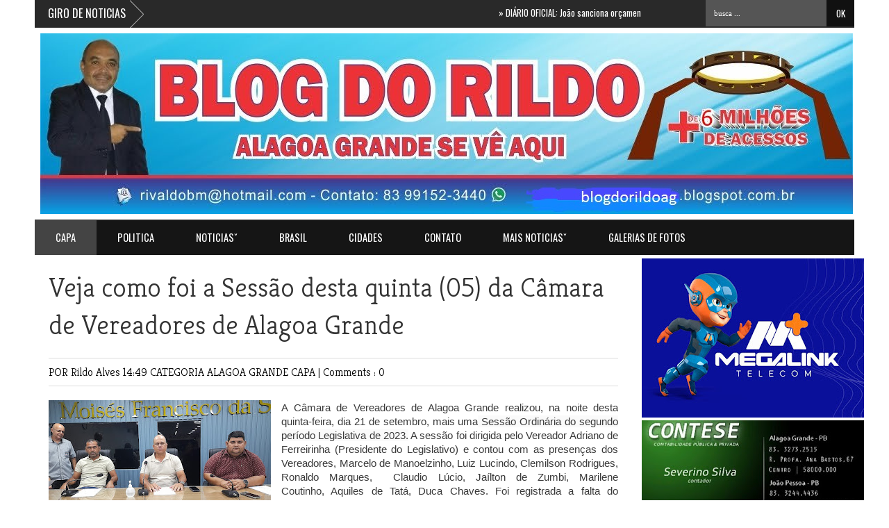

--- FILE ---
content_type: text/html; charset=UTF-8
request_url: https://www.blogdorildo.com/2023/10/veja-como-foi-sessao-desta-quinta-05-da.html
body_size: 41081
content:
<!DOCTYPE html>
<HTML dir='ltr'>
<head>
<link href='https://www.blogger.com/static/v1/widgets/2944754296-widget_css_bundle.css' rel='stylesheet' type='text/css'/>
<script src="//connect.facebook.net/pt_BR/all.js#xfbml=1"></script>
<script src="//code.jquery.com/jquery-latest.js"></script>
<meta content='382817108518376' property='fb:admins'/>
<link href="//fonts.googleapis.com/css?family=Kreon:light,regular" rel="stylesheet" type="text/css">
<link href="//fonts.googleapis.com/css?family=Oswald" rel="stylesheet" type="text/css">
<link href="//fonts.googleapis.com/css?family=Bree+Serif:400,700" rel="stylesheet" type="text/css">
<link href="//fonts.googleapis.com/css?family=Open+Sans:400" rel="stylesheet">
<meta content='width=device-width, initial-scale=1, maximum-scale=1' name='viewport'/>
<title>
Veja como foi a Sessão desta quinta (05) da Câmara de Vereadores de Alagoa Grande
        - 
        BLOG DO RILDO
</title>
<meta content='Your Keywords Here' name='keywords'/>
<style id='page-skin-1' type='text/css'><!--
/*
-----------------------------------------------
Blogger Template Style
Name:   Active Mag
Designer Url - http://www.favoritebtemplates.com - http://themeforest.net/user/fbtemplates/portfolio
----------------------------------------------- */
html, body, div, span, applet, object, iframe, h1, h2, h3, h4, h5, h6, p, blockquote, pre, a, abbr, acronym, address, big, cite, code, del, dfn, em, img, ins, kbd, q, s, samp, small, strike, strong, sub, sup, tt, var, b, u, i, center, dl, dt, dd, ol, ul, li, fieldset, form, label, legend, table, caption, tbody, tfoot, thead, tr, th, td, article, aside, canvas, details, embed, figure, figcaption, footer, header, hgroup, menu, nav, output, ruby, section, summary, time, mark, audio, video {
border: 0;
padding:0;
font-size: 100%;
font: inherit;
vertical-align: baseline;
}
article, aside, details, figcaption, figure, footer, header, hgroup, menu, nav, section { display: block }
ol, ul { list-style: none }
blockquote, q { quotes: none }
blockquote:before, q:before {
content: '';
content: none;
}
article, aside, details, figcaption, figure, footer, header, hgroup, menu, nav, section { display: block }
.picfooter ol, .picfooter ul { list-style: none }
blockquote, q { quotes: none }
blockquote:before, q:before {
content: '';
content: none;
}
table {
border-collapse: collapse;
border-spacing: 0;
}
:focus { outline: 0 }
a:link { -webkit-tap-highlight-color: #FF5E99 }
video, object, embed {
max-width: 100%;
height: auto!important;
}
iframe { max-width: 99% }
blockquote {
width: 93%;
font-style: italic;
font-weight: normal;
font-family: Georgia,Serif;
font-size: 13px;
padding: 15px 10px 20px 27px;
position: relative;
margin-top: 25px;
margin-bottom: 10px;
background: #f0f0f0;
text-align: center;
}
blockquote:before {
position: absolute;
content: '"';
font-size: 40px;
width: 50px;
left: -5px;
font-family: arial;
}
blockquote p { margin-bottom: 10px }
strong, b { font-weight: bold }
em, i, cite {
font-style: italic;
font-family: georgia;
}
small { font-size: 100% }
figure { margin: 10px 0 }
code, pre {
font-family: monospace,consolas,sans-serif;
font-weight: normal;
font-style: normal;
}
pre {
margin: 5px 0 20px 0;
line-height: 1.3em;
padding: 8px 10px;
overflow: auto;
}
code {
padding: 0 8px;
line-height: 1.5;
}
mark {
padding: 1px 6px;
margin: 0 2px;
color: black;
background: #FFD700;
}
address { margin: 10px 0 }
.item-thumbnail img{
max-width: 9999px
}
.widget,.section {
padding:0;
margin:0
}
.item-thumbnail  {
overflow: hidden;
display: block;
}
.item .widget  {
overflow: hidden;
display: block;
}
.Attribution {
display: none
}
.navbar .widget {
display: none! important
}
body#layout #box {
overflow:visible;
float:left;
width:390px;
}
body#layout #box1{
overflow:visible;
float:right;
width:390px;
}
body#layout #box3{
overflow:visible;
float:left;
width:250px;
}
body#layout .bigslider{
overflow:visible;
float:right;
width:590px;
}
/* Use this with templates/template-twocol.html */
body, .body-fauxcolumn-outer {
background-image: url(https://encrypted-tbn0.gstatic.com/images?q=tbn:ANd9GcS-r5yBLNpzCLjbeSxrUj-L3VUCCMpXiWZReoBEPfmvz9Zj5aTr);
margin:0;
color:#777;
}
a {
color:#222;
text-decoration:none;
}
a:link {
color:#222;
text-decoration:none;
}
a:hover {
color:#000;
text-decoration:none;
}
#header-wrapper {
width:1180px;
height:120px;
background-color: rgb(255,255,255);
margin:0 auto;
}
#header-inner {
background-position: center;
margin-left: auto;
margin-right: auto;
}
#header {
margin: 8px;
float:left;
width:100px;
text-align:left;
}
#header2 {
float:right;
width:730px;
padding:10px 10px 5px 0;
text-align:left;
}
#header h1 {
margin:5px 5px 0;
padding:10px 20px 5px 18px;
text-transform:none;
font-family: 'Bree Serif', sans-serif;
color: #999;
font-size:40px;
font-weight:normal
}
#header a {
color:#999;
text-decoration:none;
}
#header a:hover {
color:#777;
}
#header .description {
margin:-10px 0 0 23px;
padding:0;
max-width:400px;
text-transform:none;
line-height: .4em;
font:normal 13px Oswald;
color: #999;
}
#header img {
margin-left: auto;
margin-right: auto;
}
#outer-wrapper {
width: 1140px;
background:#fff;
margin:0 auto;
padding:5px 20px 15px 20px;
text-align:left;
font:normal 14px Arial;
}
#box3{
max-width:180px;
float:left;
}
#main-wrapper {
width: 820px;
float: left;
word-wrap: break-word;
overflow: hidden;
}
#sidebar-wrapper {
width: 300px;
float: right;
word-wrap: break-word;
}
h2.date-header {
display:none;
}
.post {
margin:0 0 20px 0;
font-size:15px;
font-family:Open Sans;
color:#393939;
}
.post h2 {
margin:15px 0 10px 0;
padding:0 0 4px;
font:lighter 39px Kreon;
line-height:1.4em;
color:#333;
}
.post h2 a, .post h2 a:visited, .post h2 strong {
display:block;
text-decoration:none;
font-weight:normal;
}
.post-body {
}
.post-body blockquote {
line-height:1.3em;
}
.post-footer {
}
.comment-link {
}
.post img, table.tr-caption-container {
margin: 0 0 20px;
}
.tr-caption-container img {
border: none;
padding: 0;
}
.post blockquote {
}
.post blockquote p {
}
.post-meta{
padding-bottom:9px;
padding-top: 9px;
font-family: 'Kreon', Arial, sans-serif;
font-weight: lighter;
font-size: 16px;
color: #000;
border-top: 1px solid #ddd;
border-bottom: 1px solid #ddd;
margin-bottom: 20px;
}
.post-meta a{
color: #000;
text-decoration: none;
}
.post-meta a:hover {
color: #111;
}
.showpageOf {
display: none;
}
.showpagePoint {
padding: 10px 14px;
background: #222;
float: left;
color: #fff;
font-size: 14px;
font-weight: bold;
}
.showpage a, .showpageNum a {
padding: 10px 14px;
background: #FF0000;
float: left;
color: #fff;
font-size: 14px;
font-weight: bold;
text-decoration: none;
}
.showpage a:hover {
background: #222;
color:#fff
}
.showpageNum a:hover {
background: #222;
color:#fff
}
.showpageArea {
text-align:center;
}
#comments{
font-size:13px;
background: #efefef;
margin:0;
padding:15px;
}
#comments h4{display:inline;padding:10px;line-height:40px}
#comments h4,.comments .comment-header,.comments .comment-thread.inline-thread .comment{position:relative}
#comments h4,.comments .continue a{background:#333}
#comments h4,.comments .user a,.comments .continue a{font-size:16px}
#comments h4,.comments .continue a{font-weight:normal;color:#fff}
#comments h4:after{content:"";position:absolute;bottom:-10px;left:10px;border-top:10px solid #333;border-right:20px solid transparent;width:0;height:0;line-height:0}
#comments .avatar-image-container img{border:0}
.comment-thread{color:#111}
.comment-thread a{color:#777}
.comment-thread ol{margin:0 0 20px}
.comment-thread .comment-content a,.comments .user a,.comments .comment-thread.inline-thread .user a{color:#E74C3C}
.comments .avatar-image-container,.comments .avatar-image-container img{
width:48px;
max-width:48px;
height:48px;
max-height:48px
}
.comments .comment-block,.comments .comments-content .comment-replies,.comments .comment-replybox-single{
margin-left:60px
}
.comments .comment-block,.comments .comment-thread.inline-thread .comment{
border:1px solid #ddd;
background:#fff;
padding:10px
}
.comments .comments-content .comment{
margin:15px 0 0;
padding:0;
width:100%;
line-height:1em
}
.comments .comments-content .icon.blog-author{
position:absolute;
top:-12px;
right:-12px;
margin:0;
background-image: url(https://blogger.googleusercontent.com/img/b/R29vZ2xl/AVvXsEj_UVZM4EX_7winNX5tBVsfbXmP7j-0pQNafPPWRD2DE8Z1BkWnIMY0nbe91e1q9ATIGCUETGh40ICxWjZbZ3SeYoZrOC1a7EzKDfEGAxISLAtk8Gnx8_A0DuvNdPypzAtiFeHVfuT4UXJt/s1600/author.png);
width:36px;
height:36px
}
.comments .comments-content .inline-thread{padding:0 0 0 20px}
.comments .comments-content .comment-replies{margin-top:0}
.comments .comment-content{padding:5px 0;line-height:1.4em}
.comments .comment-thread.inline-thread{
border-left:1px solid #ddd;
background:transparent
}
.comments .comment-thread.inline-thread .comment{width:auto}
.comments .comment-thread.inline-thread .comment:after{
content:"";
position:absolute;
top:10px;
left:-20px;
border-top:1px solid #ddd;
width:10px;height:0px
}
.comments .comment-thread.inline-thread .comment .comment-block{
border:0;
background:transparent;
padding:0
}
.comments .comment-thread.inline-thread .comment-block{margin-left:48px}
.comments .comment-thread.inline-thread .user a{font-size:13px}
.comments .comment-thread.inline-thread .avatar-image-container,.comments .comment-thread.inline-thread .avatar-image-container img{
width:36px;
max-width:36px;
height:36px;
max-height:36px
}
.comments .continue{border-top:0;width:100%}
.comments .continue a{padding:10px 0;text-align:center}
.comment .continue{display:none}
#comment-editor{width:103%!important}
.comment-form{width:100%;max-width:100%}
.comments .comments-content .loadmore,.comments .comments-content {margin:0}
#blog-pager-newer-link {
float: left;
}
#blog-pager-older-link {
float: right;
}
#blog-pager {
text-align: center;
padding-top:20px;
margin-bottom:-25px;
}
.feed-links {
display:none;
}
.sidebar {
line-height: 1.3em;
}
.sidebar h2 {
background: #151515;
border-bottom:5px solid #FF0000;
padding:12px 0;
font:normal normal 18px Oswald;
text-transform: uppercase;
text-align:center;
font-weight: normal;
font-size: 18px;
color:#fff;
}
.sidebar ul {
padding: 0;
margin: 0;
list-style: none;
}
.sidebar li {
display:block;
}
.sidebar .widget, .main .widget {
margin:0 0 1.5em;
padding:0 0 1.5em;
}
.main .Blog {
border-bottom-width: 0;
}
.cloud-label-widget-content {
float:left;
margin-bottom:8px;
padding:10px 0px 0px 0px;
border:0;
}
.cloud-label-widget-content li, .cloud-label-widget-content a {
background:#151515;
border-bottom:2px solid #FF0000;
color:#FFFFFF;
float:left;
font-family: 'Open Sans', sans-serif;
font-size:13px !important;
margin:4px 4px 0 0;
padding:7px 7px;
text-decoration:none;
-webkit-transition:all 0.4s ease 0s;
-moz-transition:all 0.4s ease 0s;
-ms-transition:all 0.4s ease 0s;
-o-transition:all 0.4s ease 0s;
transition:all 0.4s ease 0s;
}
.cloud-label-widget-content a:hover {
background: #333;
border-bottom:2px solid #0099cc;
color:#fff;
}
.status-msg-wrap{
display:none;
}
.BlogArchive #ArchiveList ul li{
list-style: none;
display: block;
padding: 5px 0 5px 15px;
text-decoration: none;
text-shadow: -1px -1px 0 #EEEEEE;
}
#BlogArchive1_ArchiveMenu {
width: 100%;
border: 1px solid #ddd;
background: #eee;
padding: 10px;
}
.FollowByEmail .follow-by-email-inner {
position: relative;
margin-top:10px;
}
.follow-by-email-inner:before {
content: &quot;Enter Your Email and Join Our Email Subscriber List, Its Spam Free Secuer Email System&quot;;
font-size: 13px;
}
.button:hover,a.button:hover,#main-content input[type=&quot;submit&quot;]:hover{background:#444!important;text-decoration:none!important}
.FollowByEmail .follow-by-email-inner .follow-by-email-address {
border: 1px solid #ddd;
border-radius: 0;
font-size: 13px;
height: 35px;
padding-left: 10px;
width: 95%
}
.FollowByEmail .follow-by-email-inner .follow-by-email-submit {
background: #d01f3c;
border: 0 none;
border-radius: 0;
color: #FFF;
cursor: pointer;
font-size: 13px;
height: 38px;
margin: 5px 3px;
width: 70px;
z-index: 0;
}
.FollowByEmail .follow-by-email-inner .follow-by-email-submit:hover {
background: #333333;
}
.container {
background-color: #151515;
border-top:5px solid #FF0000;
width: 1180px;
overflow:hidden;
margin: 0 auto;
}
footer p { color: #fff }
.footer-widgets {
overflow: hidden;
padding: 20px 2.8% 10px 3.1%;
width: 94.6%;
margin: 0;
}
.footer-widgets ul li a {
color:#fff;
font-family: Open Sans;
font-size:13px;
font-style:italic;
}
.footer-widgets h2 {
background:none;
color:#999;
font-size:17px;
letter-spacing: 1px;
font-weight:400;
font-family: Oswald;
text-transform: uppercase;
margin-bottom: 16px;
}
.footer-widgets ul li a:visited {
color:#fff;
}
.f-widget {
width: 23%;
float: left;
position: relative;
color: #fff;
font-family: Oswald;
font-size:13px;
margin-bottom: 30px;
margin-right: 2.5%;
border-right:1px solid #292929;
padding-bottom:20px;
}
.footer-widgets .last {
float: left;
position: relative;
margin-right: 0;
border:none;
overflow:hidden;
}
.footer-widgets .last .widget a {
color:#fff;
}
.social-icons{
text-align:center;
}
.social-icons a{
position:relative;
margin:0;
opacity:.7;
}
.social-icons a:hover{ opacity:1;}
.social-icons.icon_24 img{
width:24px;
height:24px;
}
.social-icons.icon_16 img{
width:16px;
height:16px;
}
.social-icons.icon_flat{
float:left;
margin:4px 0 0 0;
}
.social-icons.icon_flat a{
background:url(https://blogger.googleusercontent.com/img/b/R29vZ2xl/AVvXsEi5bUX4KxqhI97gdODZ2NPPJbJrINNkPv96msWw6hYEbBxlic4XOhA-PbrEt192B7-5N2w23WLxvJ7FEP0hpPz2esLWtOenePF2RRpcHPHP_X24_xv9Jxc60_Lnt5mQgR-A5XOM-JWTv0nD/s1600/social-icons.png) no-repeat top left;
width: 20px;
height: 20px;
opacity:.3;
}
.social-icons.icon_flat a:hover{ opacity:.6;}
.icon_flat a.google-tieicon{background-position:-38px 1px;}
.icon_flat a.facebook-tieicon{background-position:left 0;}
.icon_flat a.twitter-tieicon{background-position:-76px 1px;}
.icon_flat a.youtube-tieicon{background-position:-38px -82px;}
.icon_flat a.dribbble-tieicon{background-position:-121px -82px;}
.icon_flat a.rss-tieicon{background-position:left -123px;}
.icon_flat a.pinterest-tieicon{background-position:-76px -123px;}
.icon_flat a.instagram-tieicon{background-position:left -209px;}
a.ttip, a.tooldown{display:inline-block;}
.contact-form-button{
border-radius:3x !important;
width:95%;
margin-top:10px;
}
.contact-form-name,.contact-form-email,.contact-form-email-message{
max-width:95%;
margin-bottom:5px;
color:#333;
}
.contact-form-email:hover,.contact-form-name:hover,.contact-form-email-message:hover{
box-shadow:none
}
input:focus,.contact-form-email-message{
box-shadow:none
}
.contact-form-email-message{
border:none !important;
border-top:0px;
border:0px
}
.contact-form-email, .contact-form-name{
border:none;
background:#fff;
border:none !important;
padding:5px;
}
.contact-form-name, .contact-form-email, .contact-form-email-message{
background:#fff;
padding:5px;
}
.contact-form-button-submit{
background:#FF0000;
background-color:#FF0000!important;
border:none !important;
box-shadow:none !important;
border-radius:none !important
}
#credit{
width: 1180px;
background:#252525;
border-top:1px solid #353535;
z-index:9999;
font-family: 'Open Sans', sans-serif;
font-size:14px;
color: #ddd;
overflow:hidden;
margin:0 auto;
clear:both;
padding:10px 0;
line-height:20px;
}
#credit .left{
float:left;
text-align:left;
margin-left:30px;
margin-top:5px;
}
#credit .right{
float:right;
text-align:right;
margin-right:30px;
}
#credit a{
color:#fff;
text-decoration:none;
}
#credit a:hover{
color:#fc0;
text-decoration:none
}
#PopularPosts1 img {
float:left;
margin:0 5px 0 0;
}
.item-thumbnail img {
width: 60px;
height: 60px;
}
#PopularPosts1 .item-title {
font: normal 15px Oswald;
}
#PopularPosts1 dd {
border-bottom: 1px solid #eee;
padding: 8px 0 4px;
}
#menu{
background: #151515;
border-top:1px solid #393939;
border-bottom:5px solid #FF00000;
color: #999;
height: 50px;
z-index:9;
width:1180px;
margin:0 auto;
}
#menu ul,#menu li{margin:0 auto;padding:0 0;list-style:none}
#menu ul{height:50px;width:1180px}
#menu li{float:left;display:inline;position:relative;font:normal 0.9em Oswald; text-transform:uppercase;}
#menu a{display: block;
line-height: 50px;
padding: 0 30px;
text-decoration: none;
color: #fff;
}
#menu li a:hover{
color: #fff;
background: #444;
}
li.home a{background:#444; color:#fff;}
#menu input{display:none;margin:0 0;padding:0 0;width:80px;height:30px;opacity:0;cursor:pointer}
#menu label{font:bold 30px Oswald;display:none;width:35px;height:36px;line-height:36px;text-align:center}
#menu label span{font-size:16px;position:absolute;left:35px}
#menu ul.menus{
height: auto;
overflow: hidden;
width: 190px;
background: #000;
position: absolute;
z-index: 99;
display: none;
}
#menu ul.menus li{
display: block;
width: 100%;
font:bold 12px Arial;
text-transform: none;
text-shadow: none;
}
#menu ul.menus a{
color: #FFF;
line-height: 35px;
}
#menu li:hover ul.menus{display:block}
#menu ul.menus a:hover{
background: #222;
color: #FFF;
-webkit-transition: all .1s ease-in-out;
-moz-transition: all .1s ease-in-out;
-ms-transition: all .1s ease-in-out;
-o-transition: all .1s ease-in-out;
transition: all .1s ease-in-out;
}
@media screen and (max-width: 800px){
#menu{position:relative}
#menu ul{background:#111;position:absolute;top:100%;right:0;left:0;z-index:3;height:auto;display:none}
#menu ul.menus{width:100%;position:static;padding-left:20px}
#menu li{display:block;float:none;width:auto; font:normal 0.8em Arial;}
#menu input,#menu label{position:absolute;top:0;left:0;display:block}
#menu input{z-index:4}
#menu input:checked + label{color:white}
#menu input:checked ~ ul{display:block}
}
.headline-wrapper{
background: #292929;
border-bottom:1px solid #393939;
width: 1180px;
height: 39px;
color:#fff;
margin:0 auto;
}
.headline{
width: 1180px;
line-height: 1.9em;
text-align: left;
font-family: 'Oswald', sans-serif;
font-weight: normal;
color: #111;
text-transform: none;
overflow: hidden;
clear: both;
margin: 0 auto;
padding: 10px auto
}
.headline a{
color: #fff;
font-size: 13px;
font-weight: normal;
text-decoration: none;
margin-left: 20px
}
.headline a:hover{
color: #fc0;
text-decoration: none
}
.headline-left{
float:left;
width:59%;
padding:2px 0;
position:relative;
overflow:hidden;
}
.part2 {
width:300px;
float:left;
margin-bottom:10px;
}
.part2 .opinion .cont h2{
color:#fff;
width:300px;
font-size:14px;
text-align:left;
padding:0 0;
overflow:hidden;
}
.part2 h2{
background: #151515;
border-bottom:5px solid #FF0000;
padding:12px 0;
font:normal normal 18px Oswald;
text-transform: uppercase;
text-align:center;
font-weight: normal;
font-size: 18px;
color:#fff;
}
.part2 .opinion .cont{
width:300px;
overflow:hidden;
}
.cont.topLists{
margin-top:0px;
}
.cont.topLists .topimages .images{ margin:10px 0;}
.toptext{ width:300px; text-align:left; }
.toptext a{ font:normal 18px Oswald, sans-serif; color:#555}
figure figcaption .toptext a span{font:normal 14px Oswald, Arial, sans-serif !important;}
.topimages{padding-bottom:4px; margin-bottom:0px;}
.topListimages{ height:160px; overflow:hidden; text-align:center; margin-bottom:10px;}
.topListimages a { display:block; margin:0 auto;}
.author{ margin-top:3px; text-align:center; font:10px Arial, Helvetica, sans-serif;}
.author a{color:#fff; font-weight:normal; font-style:italic;}
.author span{color:#9f9f9f;}
.topimages .author a{color:#0099ff;}
.cont.topLists figure{width:300px; float:left; position:relative;}
img.cover {
display:inline;
position:relative;
left:0;
top:9px;
right:0;
bottom:0;
opacity:1;
filter:progid:DXImageTransform.Microsoft.Alpha(Opacity=100);
-webkit-transition: all 0.3s ease-out;    /* Saf3.2+, Chrome */
-moz-transition: all 0.3s ease-out;  /* FF4+ */
-ms-transition: all 0.3s ease-out;  /* IE10 */
-o-transition: all 0.3s ease-out;  /* Opera 10.5+ */
transition: all 0.3s ease-out;
}
img.cover:hover {opacity:1;filter:progid:DXImageTransform.Microsoft.Alpha(Opacity=100);}
.latestpost{
font-family: Oswald;
font-size:18px;
text-transform:uppercase;
overflow:hidden;
color:#fff;
margin-bottom:9px;
}
.latestpost h4{
background:#151515;
border-bottom:5px solid #FF0000;
padding:12px 0;
text-align:center;
margin:0;
font-weight:normal;
}
.latestpost h4 a{
color:#fff;
}
#thumb-wrapper {
width: 820px;
overflow: hidden;
margin-bottom:15px;
}
#box {
width:400px;
float:left;
padding: 3px 5px 5px 0;
overflow:hidden
}
#box1 {
width:400px;
float: right;
padding: 3px 0px 5px 0px;
overflow: hidden;
}
.box .widget h1, .box1 .widget h1{
background:#151515;
border-bottom:5px solid #FF0000;
padding:12px 0;
text-align:center;
margin-bottom: 10px;
margin-left:0px;
position:relative;
color:#fff;
text-transform:uppercase;
font-size:18px;
font-family: Oswald;
font-weight: 400;
}
.box .widget, .box1 .widget, a {
color:#393939;
margin: 0 auto;
}
.mastoras{
width: 820px;
overflow:hidden;
margin:5px 0;
padding:0
}
.mastoras .left{
float:left;
font-size: 13px;
font-family:Open Sans;
padding:10px 0
}
.mastoras .right{
float:right;
font-size: 12px;
padding:10px 5px
}
.mastoras_wide{
width:400px
}
.mastoras_wide .thumb{
padding-bottom:-25px;
width:400px;
height:220px;min-height:220px;
overflow:hidden;
}
.mastoras_wide img{
display:block;
width:400px;
}
.mastoras_narrow{
width:400px;
padding-bottom:6px
}
.mastoras_narrow .thumb{
float:left;
margin-right:7px;
margin-bottom: 5px;
height:80px;
overflow:hidden;
}
.mastoras_narrow .featuredTitle{
font:normal 16px Oswald;
color:#555
}
.mastoras_narrow .featuredTitle a:hover{
color:#000
}
.mastoras_wide .featuredPostMeta{
float:right
}
.mastoras h2 a,.mastoras h2 a:visited{
color:#333;
font-family: Oswald;
font-weight:400;
font-size: 23px;
}
.mastoras_narrow .featuredTitle a{
color:#555
}
.mastoras1{
width: 400px;
overflow:hidden;
margin: 0;
padding:0
}
.mastoras1 .left{
float:none;
font-size: 13px;
font-family:Open Sans;
padding:10px 0
}
.mastoras1 .right{
float:none;
font-size: 12px;
padding: 0px
}
.mastoras1_wide{
width:400px;
}
.mastoras1_wide .thumb{
padding-bottom:5px;
}
.mastoras1_wide img{
display:block
}
.mastoras1_narrow{
width:390px;
padding-bottom:6px
}
.mastoras1_narrow .thumb{
float:left;
margin-right:7px;
}
.mastoras1_narrow .featuredTitle{
font:normal 16px Oswald;
color:#333
}
.mastoras1_narrow .featuredTitle a:hover{
color:#000
}
.mastoras1_wide .featuredPostMeta{
float:left;
}
.mastoras1 h2 a,.mastoras1 h2 a:visited{
color:#333;
font-family: Oswald;
font-weight:300;
font-size: 23px;
}
.mastoras1_narrow .featuredTitle a{
color:#555
}
.news_pictures {
margin-bottom:20px;
}
.news_pictures .news_pictures_list {
overflow: hidden;
margin-right:-13px;
}
.news_pictures .news_pictures_list li {
float: left;
margin-right: 9px;
margin-bottom: 9px;width:268px; height:160px;
list-style:none;
overflow:hidden;
}
.news_pictures .news_pictures_list li a {
display: block;
}
.news_pictures .news_pictures_list li img {
padding: 0px;
border: 0px solid #eee;
}
.news_pictures .news_pictures_list li img {
width:267px; height:auto; min-height:160px;
}
.box6{
width: 820px;
}
.box6 h1{
background:#151515;
border-bottom:5px solid #FF0000;
padding:12px 0;
text-align:center;
font-family: Oswald;
font-weight: 300;
font-size:18px;
text-transform: uppercase;
color: #fff;
}
#carousel {
width: 820px;
position: relative;
margin: 0 auto;
height:270px;
}
#carousel .content {
position: relative;
left: 0px;
width: 820px;
overflow:hidden;
}
.crosscol h1{
background:#151515;
border-bottom:5px solid #FF0000;
padding:12px 0;
text-align:center;
font-family: Oswald;
font-weight: 300;
font-size:18px;
text-transform: uppercase;
color: #fff;
margin-bottom:20px;
}
#carousel ul{
width:10000px;
position: relative;
overflow:hidden;
margin-top:0px;
}
#carousel ul li {
display: block;
float: left;
margin:0;
margin-right:12px;
width: 265px;
overflow: hidden;
height:155px;
}
#carousel .thumb{
height:80px;
width: 236px;
}
#carousel  #previous_button {
position: absolute;
bottom:102px;
left: 10px;
width: 40px;
height: 40px;
cursor: pointer;
background: url(https://blogger.googleusercontent.com/img/b/R29vZ2xl/AVvXsEhqALsvn6nPGBQNBfVVzI0WRDQNp8AlZgNC1CZuFwsMl-FkT1lengYZcc-yGM_rLRxXSgWOHWXCrCBCVt5MQ9-2gkgSVyyK6rtFsPpoGpnUDnWwYA9GWvY_vzHZuI-xrQsA_e2y-4e2G2OJ/s1600/slider_direction.png) no-repeat;
z-index:999;
}
#carousel #next_button {
position: absolute;
bottom:102px;
right:10px;
width: 40px;
height: 40px;
cursor: pointer;
background: url(https://blogger.googleusercontent.com/img/b/R29vZ2xl/AVvXsEhqALsvn6nPGBQNBfVVzI0WRDQNp8AlZgNC1CZuFwsMl-FkT1lengYZcc-yGM_rLRxXSgWOHWXCrCBCVt5MQ9-2gkgSVyyK6rtFsPpoGpnUDnWwYA9GWvY_vzHZuI-xrQsA_e2y-4e2G2OJ/s1600/slider_direction.png) no-repeat;
background-position:100% 0;
z-index:999;
}
#carousel #next_button:hover, #previous_button:hover {
-ms-filter: "progid: DXImageTransform.Microsoft.Alpha(Opacity=80)";
filter: alpha(opacity=80);
opacity: 0.8;
transition: opacity .25s ease-in-out;
-moz-transition: opacity .25s ease-in-out;
-webkit-transition: opacity .25s ease-in-out;
}
#carousel ul li a.slider_title{
background:#111;opacity:0.7;filter:alpha(opacity = 70);padding:3px 8px;overflow:hidden;
color:#fff;
float:left;
height:50px;
width:220px;
text-align:left;
font:normal 14px Oswald;
margin-top:27px;
width:100%;
}
#carousel ul li a.slider_title:hover{
color:#fc0;
}
.lb-overlay-wrapper {
background: #f8f9f5;
border: 5px solid #f4f5f1;
border-radius: 5px;
margin-bottom: 30px;
position: relative;
text-align: center;
}
.error-404-title {
font-family: 'Bree Serif', sans-serif;
font-weight: normal;
font-size: 60px;
color: #4d4d4d;
text-align: center;
padding: 30px 0px 38px 0px ;
/* responsive phone */
}
@media (max-width: 767px) {
.error-404-title {
font-size: 30px;
line-height: 40px;
}
}
.error-404-sub-title {
font-family: 'Bree Serif', sans-serif;
font-weight: lighter;
font-size: 24px;
line-height: 30px;
color: #a6a6a6;
text-align: center;
padding: 0 0 40px 0;
}
.error-404-sub-sub-title {
text-align: center;
margin-bottom: 70px;
}
.error-404-sub-sub-title a {
color: white;
padding: 7px 14px 8px 14px;
margin-left: 10px;
background-color: #4db2ec;
}
.error-404-sub-sub-title a:hover {
color: white;
background-color: #555555;
text-decoration: none !important;
}
.error-404-head {
text-align: center;
}
.block-grid-1{
font-size:13px;
color:#333;
font-family:Oswald;
margin-top:10px;
padding-top:15px;
list-style:none;
}
#related-posts{
float:left;
width:auto;
margin-bottom:40px;
}
#related-posts h5{
font:18px Oswald;
background-repeat;no-repeat;
color: #fff;
font-weight: normal;
background-color: #FF0000;
text-align: center;
padding: 12px 0;
margin-bottom:5px;
}
#related-posts .related_img {
padding:0px;
width:195px;
height:120px;
}
#related-posts .related_img:hover{
opacity:.7;
filter:alpha(opacity=70);
-moz-opacity:.7;
-khtml-opacity:.7;
}
.box3{
width:180px;
}
.box3 h2{
background: #151515;
border-bottom:5px solid #FF0000
;
padding:12px 0;
margin-bottom:-10px;
font:normal normal 18px Oswald;
text-transform: uppercase;
text-align:center;
font-weight: normal;
font-size: 18px;
color:#fff;
}
.block-grid-1{
font-size:14px;
color:#333;
font-family:Oswald;
margin-top:0;
padding-top:5px;
list-style:none;
}
.bigslider{
width:620px;
float:right;
margin-top:1px;
}
@media screen and (max-width:1024px) {
#header-wrapper {
max-width:860px;
height:auto;
}
#header, #header .description{
float:none;
text-align:center;
margin:0 auto;
}
#header2{
max-width:100%;
text-align:center;
float:none;
margin:0 auto;
padding:10px 0;
}
#header h1{
margin:0;
padding:0;
}
.headline-wrapper, .headline{
max-width:860px;
}
.headline-left{
max-width:40%;
}
#menu, #menu ul{
max-width:860px;
}
#carousel, #carousel .content{
max-width:860px;
margin: 0 auto;
}
#outer-wrapper {
max-width: 820px;
margim-bottom:40px;
}
#sidebar-wrapper{
width:100%;max-width:100%;
float:left;
}
.container, #credit {
max-width:860px;
}
.part2 {
width:100%;
}
.part2 .opinion .cont{
margin:0 auto;
}
}
@media only screen and (max-width:768px){
#header-wrapper {
max-width:660px;
height:auto;
}
#header, #header .description{
float:none;
text-align:center;
margin:0 auto;
}
#header2{
max-width:100%;
text-align:center;
float:none;
margin:0 auto;
padding:10px 0;
}
.headline-wrapper, .headline{
max-width:660px;
}
.headline-left{
max-width:38%;
}
#menu, #menu ul{
max-width:660px;
}
#outer-wrapper {
max-width: 620px;
}
#main-wrapper{
width:100%;
}
.post img{
width:100%;
height:auto;
float:left;
}
.container, #credit {
max-width:660px;
}
#box3, #carousel{
display:none;
}
.bigslider{
float:left;
}
#thumb-wrapper, #box6{
width:400px;
margin:0 auto;
}
#box, #box1{
float:none;
margin:0 auto;
}
.mastoras{
width:400px;
margin:0 auto;
}
}
@media only screen and (max-width:600px){
#header-wrapper {
max-width:500px;
height:auto;
}
#header, #header .description{
float:none;
text-align:center;
margin:0 auto;
}
#header2{
max-width:100%;
text-align:center;
float:none;
margin:0 auto;
padding:10px 0;
}
.headline-wrapper, .headline{
max-width:500px;
}
.headline-left{
max-width:100%;
}
#menu, #menu ul{
max-width:500px;
}
#outer-wrapper {
max-width: 460px;
}
#main-wrapper{
float:left;
width:460px;max-width:460px;
padding:0;
margin:0;
}
#thumb-wrapper {
max-width:400px;
margin:0 auto;
}
.container, #credit {
max-width:500px;
}
.search-block{
display:none;
}
.bigslider{
float:left;
width:460px;
}
#box, #box1{
float:none;
margin:0 auto;
}
.box6{
width:400px;max-width:400px;
}
.mastoras{
max-width:400px;
}
.footer-widgets .last {
width:20%;
}
#credit .left, #credit .right{
width:100%;
float:none;
text-align:center;
padding:0;
margin:0 auto;
}
.social-icons.icon_flat{
float:none;
text-align:center;
}
}
@media screen and (max-width:480px){
#header-wrapper {
max-width:400px;
height:auto;
}
#header{
padding-bottom:15px;
}
#header2{
display:none;
}
.headline-wrapper, .headline{
max-width:400px;
}
.headline-left{
max-width:50%;
}
#menu, #menu ul{
max-width:400px;
}
#outer-wrapper {
max-width: 360px;
}
#main-wrapper{
float:left;
width:360px;max-width:360px;
padding:0;
margin:0;
}
.bigslider{
width:360px;
}
#thumb-wrapper {
max-width:360px;
margin:0 auto;
}
.mastoras_wide, .mastoras1_wide, .mastoras1_narrow{
width:360px;
float:none;
}
.mastoras_narrow{
display:none;
}
.container, #credit {
max-width:400px;
}
.box6{
width:360px;max-width:360px;
float:left;
}
}
@media screen and (max-width:384px){
#header-wrapper {
max-width:350px;
height:auto;
}
#header{
max-width:350px;
}
#header h1 {
font-size:30px;
}
#header .description {
}
.headline-wrapper, .headline{
max-width:350px;
}
.headline-left{
max-width:30%;
}
#menu, #menu ul{
max-width:350px;
}
#outer-wrapper {
max-width: 310px;
}
#main-wrapper{
float:left;
width:310px;max-width:310px;
padding:0;
margin:0;
}
#box, #box1{
width:300px;
}
.mastoras_wide, .mastoras1_wide, .mastoras1_narrow{
width:300px;
float:none;
}
#thumb-wrapper {
max-width:310px;
margin:0 auto;
}
.container, #credit {
max-width:350px;
}
.footer-widgets h2 {
font-size:12px;
}
.box6{
width:350px;max-width:350px;
float:left;
}
}

--></style>
<style>
      .search-block {
        height:40px;
        overflow: hidden;
        float:right;
        position:relative;
        top:0;
        right:0;
      }
      .search-block:after{
        display: block;
        width: 0;
        height: 0;
        position: absolute;
        z-index: 2;
      }
      .search-block #s {
        background:#555;
        float: right;
        font: normal 11px tahoma;
        padding: 11px 12px 11px 12px;
        width: 150px;
        height:16px;
        color:#fff;
        border:0 none;
      }
      .search-block #s:focus {
        color:#fff;
        width:150px;
      }
      .search-block .search-button {
        background:#111;
        cursor: pointer;
        float: right;
        color:#fff;
        height:38px;
        width:40px;
        display: block;
        border:0 none;
        font-family:Oswald;
      }
      .search-block:hover .search-button, .search-block:hover #s {
        opacity:1;
        color:#fff;
      }
    </style>
<script src='//ajax.googleapis.com/ajax/libs/jquery/1.8.3/jquery.min.js'></script>
<script type='text/javascript'>
      //<![CDATA[
      /**
 * jCarouselLite - jQuery plugin to navigate images/any content in a carousel style widget.
 * @requires jQuery v1.2 or above
 *
 * http://gmarwaha.com/jquery/jcarousellite/
 *
 * Copyright (c) 2007 Ganeshji Marwaha (gmarwaha.com)
 * Dual licensed under the MIT and GPL licenses:
 * http://www.opensource.org/licenses/mit-license.php
 * http://www.gnu.org/licenses/gpl.html
 *
 * Version: 1.0.1
 * Note: Requires jquery 1.2 or above from version 1.0.1
 */
      (function($) {                                          // Compliant with jquery.noConflict()
        $.fn.jCarouselLite = function(o) {
          o = $.extend({
            btnPrev: null,
            btnNext: null,
            btnGo: null,
            mouseWheel: false,
            auto: null,
            speed: 200,
            easing: null,
            vertical: false,
            circular: true,
            visible: 3,
            start: 0,
            scroll: 1,
            beforeStart: null,
            afterEnd: null
          }, o || {});
          return this.each(function() {                           // Returns the element collection. Chainable.
            var running = false, animCss=o.vertical?"top":"left", sizeCss=o.vertical?"height":"width";
            var div = $(this), ul = $("ul", div), tLi = $("li", ul), tl = tLi.size(), v = o.visible;
            if(o.circular) {
              ul.prepend(tLi.slice(tl-v-1+1).clone())
              .append(tLi.slice(0,v).clone());
              o.start += v;
            }
            var li = $("li", ul), itemLength = li.size(), curr = o.start;
            div.css("visibility", "visible");
            li.css({overflow: "hidden", float: o.vertical ? "none" : "left"});
            ul.css({margin: "0", padding: "0", position: "relative", "list-style-type": "none", "z-index": "1"});
            div.css({overflow: "hidden", position: "relative", "z-index": "2", left: "0px"});
            var liSize = o.vertical ? height(li) : width(li);   // Full li size(incl margin)-Used for animation
            var ulSize = liSize * itemLength;                   // size of full ul(total length, not just for the visible items)
            var divSize = liSize * v;                           // size of entire div(total length for just the visible items)
            li.css({width: li.width(), height: li.height()});
            ul.css(sizeCss, ulSize+"px").css(animCss, -(curr*liSize));
            div.css(sizeCss, divSize+"px");                     // Width of the DIV. length of visible images
            if(o.btnPrev)
              $(o.btnPrev).click(function() {
                return go(curr-o.scroll);
              });
            if(o.btnNext)
              $(o.btnNext).click(function() {
                return go(curr+o.scroll);
              });
            if(o.btnGo)
              $.each(o.btnGo, function(i, val) {
                $(val).click(function() {
                  return go(o.circular ? o.visible+i : i);
                });
              });
            if(o.mouseWheel && div.mousewheel)
              div.mousewheel(function(e, d) {
                return d>0 ? go(curr-o.scroll) : go(curr+o.scroll);
              });
            if(o.auto)
              setInterval(function() {
                go(curr+o.scroll);
              }, o.auto+o.speed);
            function vis() {
              return li.slice(curr).slice(0,v);
            };
            function go(to) {
              if(!running) {
                if(o.beforeStart)
                  o.beforeStart.call(this, vis());
                if(o.circular) {            // If circular we are in first or last, then goto the other end
                  if(to<=o.start-v-1) {           // If first, then goto last
                    ul.css(animCss, -((itemLength-(v*2))*liSize)+"px");
                    // If "scroll" > 1, then the "to" might not be equal to the condition; it can be lesser depending on the number of elements.
                    curr = to==o.start-v-1 ? itemLength-(v*2)-1 : itemLength-(v*2)-o.scroll;
                  } else if(to>=itemLength-v+1) { // If last, then goto first
                    ul.css(animCss, -( (v) * liSize ) + "px" );
                    // If "scroll" > 1, then the "to" might not be equal to the condition; it can be greater depending on the number of elements.
                    curr = to==itemLength-v+1 ? v+1 : v+o.scroll;
                  } else curr = to;
                } else {                    // If non-circular and to points to first or last, we just return.
                  if(to<0 || to>itemLength-v) return;
                  else curr = to;
                }                           // If neither overrides it, the curr will still be "to" and we can proceed.
                running = true;
                ul.animate(
                  animCss == "left" ? { left: -(curr*liSize) } : { top: -(curr*liSize) } , o.speed, o.easing,
                  function() {
                    if(o.afterEnd)
                      o.afterEnd.call(this, vis());
                    running = false;
                  }
                );
                // Disable buttons when the carousel reaches the last/first, and enable when not
                if(!o.circular) {
                  $(o.btnPrev + "," + o.btnNext).removeClass("disabled");
                  $( (curr-o.scroll<0 && o.btnPrev)
                    ||
                    (curr+o.scroll > itemLength-v && o.btnNext)
                    ||
                    []
                   ).addClass("disabled");
                }
              }
              return false;
            };
          });
        };
        function css(el, prop) {
          return parseInt($.css(el[0], prop)) || 0;
        };
        function width(el) {
          return  el[0].offsetWidth + css(el, 'marginLeft') + css(el, 'marginRight');
        };
        function height(el) {
          return el[0].offsetHeight + css(el, 'marginTop') + css(el, 'marginBottom');
        };
      })(jQuery);
      //]]>
    </script>
<script type='text/javascript'>
      //<![CDATA[
      var relatedTitles=new Array();var relatedTitlesNum=0;var relatedUrls=new Array();var thumburl=new Array();function related_results_labels_thumbs(json){for(var i=0;i<json.feed.entry.length;i++){var entry=json.feed.entry[i];relatedTitles[relatedTitlesNum]=entry.title.$t;try{thumburl[relatedTitlesNum]=entry.gform_foot.url}catch(error){s=entry.content.$t;a=s.indexOf("<img");b=s.indexOf("src=\"",a);c=s.indexOf("\"",b+5);d=s.substr(b+5,c-b-5);if((a!=-1)&&(b!=-1)&&(c!=-1)&&(d!="")){thumburl[relatedTitlesNum]=d}else thumburl[relatedTitlesNum]='https://blogger.googleusercontent.com/img/b/R29vZ2xl/AVvXsEj__tPv6AOHZsAhC0HvVZzmz6sqi51zk6SZbfuqYEjqvOXQz7Sd5O3TexT6gtRBjM533HFfMkBhLtQx9O-Lid_LmPbh6guDxDqW64xYmyfdtpKJWVCGHhn4rUOIdNWa0lNWzbROj33HYLs/s1600/picture_not_available.png'}if(relatedTitles[relatedTitlesNum].length>35)relatedTitles[relatedTitlesNum]=relatedTitles[relatedTitlesNum].substring(0,35)+"...";for(var k=0;k<entry.link.length;k++){if(entry.link[k].rel=='alternate'){relatedUrls[relatedTitlesNum]=entry.link[k].href;relatedTitlesNum++}}}}function removeRelatedDuplicates_thumbs(){var tmp=new Array(0);var tmp2=new Array(0);var tmp3=new Array(0);for(var i=0;i<relatedUrls.length;i++){if(!contains_thumbs(tmp,relatedUrls[i])){tmp.length+=1;tmp[tmp.length-1]=relatedUrls[i];tmp2.length+=1;tmp3.length+=1;tmp2[tmp2.length-1]=relatedTitles[i];tmp3[tmp3.length-1]=thumburl[i]}}relatedTitles=tmp2;relatedUrls=tmp;thumburl=tmp3}function contains_thumbs(a,e){for(var j=0;j<a.length;j++)if(a[j]==e)return true;return false}function printRelatedLabels_thumbs(){for(var i=0;i<relatedUrls.length;i++){if((relatedUrls[i]==currentposturl)||(!(relatedTitles[i]))){relatedUrls.splice(i,1);relatedTitles.splice(i,1);thumburl.splice(i,1);i--}}var r=Math.floor((relatedTitles.length-1)*Math.random());var i=0;if(relatedTitles.length>0)document.write('<h1>'+relatedpoststitle+'</h1>');document.write('<div style="clear: both;"/>');while(i<relatedTitles.length&&i<20&&i<maxresults){document.write('<a style="text-decoration:none;margin:0 7px 0px 0;float:left;');if(i!=0)document.write('"');else document.write('"');document.write(' href="'+relatedUrls[r]+'"><img class="related_img" src="'+thumburl[r]+'"/><br/><div style="width:198px;padding:0 0px;color:#000;height:15px;text-align:left;margin:0px 0px; font:16px Kreon; font-weight:lighter; line-height:20px;">'+relatedTitles[r]+'</div></a>');if(r<relatedTitles.length-1){r++}else{r=0}i++}document.write('</div>');relatedUrls.splice(0,relatedUrls.length);thumburl.splice(0,thumburl.length);relatedTitles.splice(0,relatedTitles.length)}
      //]]>
    </script>
<script type='text/javascript'>
      //<![CDATA[
      imgr=new Array();
      imgr[0]="https://blogger.googleusercontent.com/img/b/R29vZ2xl/AVvXsEj__tPv6AOHZsAhC0HvVZzmz6sqi51zk6SZbfuqYEjqvOXQz7Sd5O3TexT6gtRBjM533HFfMkBhLtQx9O-Lid_LmPbh6guDxDqW64xYmyfdtpKJWVCGHhn4rUOIdNWa0lNWzbROj33HYLs/s1600/picture_not_available.png";
      showRandomImg=true;
      aBold=true;
      summaryPost=150;
      summaryPost1=0;
      summaryTitle=15;
      numposts=6;
      numposts1=6;
      numposts2=4;
      numposts3=6;
      numposts4=5;
      numposts5=12;
      numposts6=1;
      function removeHtmlTag(strx,chop){var s=strx.split("<");for(var i=0;i<s.length;i++){if(s[i].indexOf(">")!=-1){s[i]=s[i].substring(s[i].indexOf(">")+1,s[i].length)}}s=s.join("");s=s.substring(0,chop-1);return s}
      function recentarticles(json) {
        j = (showRandomImg) ? Math.floor((imgr.length+1)*Math.random()) : 0;
        img  = new Array();
        for (var i = 0; i < numposts; i++) {
          var entry = json.feed.entry[i];
          var posttitle = entry.title.$t;
          var pcm;
          var posturl;
          if (i == json.feed.entry.length) break;
          for (var k = 0; k < entry.link.length; k++) {
            if (entry.link[k].rel == 'alternate') {
              posturl = entry.link[k].href;
              break;
            }
          }
          for (var k = 0; k < entry.link.length; k++) {
            if (entry.link[k].rel == 'replies' && entry.link[k].type == 'text/html') {
              pcm = entry.link[k].title.split(" ")[0];
              break;
            }
          }
          if ("content" in entry) {
            var postcontent = entry.content.$t;}
          else
            if ("summary" in entry) {
              var postcontent = entry.summary.$t;}
            else var postcontent = "";
          postdate = entry.published.$t;
          if(j>imgr.length-1) j=0;
          img[i] = imgr[j];
          s = postcontent	; a = s.indexOf("<img"); b = s.indexOf("src=\"",a); c = s.indexOf("\"",b+5); d = s.substr(b+5,c-b-5);
          if((a!=-1)&&(b!=-1)&&(c!=-1)&&(d!="")) img[i] = d;
          //cmtext = (text != 'no') ? '<i><font color="'+acolor+'">('+pcm+' '+text+')</font></i>' : '';
          var month = [1,2,3,4,5,6,7,8,9,10,11,12];
          var month2 = ["Jan","Feb","Mar","Apr","May","Jun","Jul","Aug","Sep","Oct","Nov","Dec"];
          var day = postdate.split("-")[2].substring(0,2);
          var m = postdate.split("-")[1];
          var y = postdate.split("-")[0];
          for(var u2=0;u2<month.length;u2++){
            if(parseInt(m)==month[u2]) {
              m = month2[u2] ; break;
            }
          }
          var daystr = day+ ' ' + m + ' ' + y ;
          var trtd = '<li style="position:relative;"><div class="imgauto"><a href="'+posturl+'"><img  src="'+img[i]+'"/></a></div><h3><a href="'+posturl+'">'+posttitle+'</a><p>'+removeHtmlTag(postcontent,summaryPost)+'... </p></h3></li>';					 
          document.write(trtd);       
          j++;
        }
      }
      function recentarticles1(json) {
        j = (showRandomImg) ? Math.floor((imgr.length+1)*Math.random()) : 0;
        img  = new Array();
        for (var i = 0; i < numposts5; i++) {
          var entry = json.feed.entry[i];
          var posttitle = entry.title.$t;
          var pcm;
          var posturl;
          if (i == json.feed.entry.length) break;
          for (var k = 0; k < entry.link.length; k++) {
            if (entry.link[k].rel == 'alternate') {
              posturl = entry.link[k].href;
              break;
            }
          }
          for (var k = 0; k < entry.link.length; k++) {
            if (entry.link[k].rel == 'replies' && entry.link[k].type == 'text/html') {
              pcm = entry.link[k].title.split(" ")[0];
              break;
            }
          }
          if ("content" in entry) {
            var postcontent = entry.content.$t;}
          else
            if ("summary" in entry) {
              var postcontent = entry.summary.$t;}
            else var postcontent = "";
          postdate = entry.published.$t;
          if(j>imgr.length-1) j=0;
          img[i] = imgr[j];
          s = postcontent	; a = s.indexOf("<img"); b = s.indexOf("src=\"",a); c = s.indexOf("\"",b+5); d = s.substr(b+5,c-b-5);
          if((a!=-1)&&(b!=-1)&&(c!=-1)&&(d!="")) img[i] = d;
          //cmtext = (text != 'no') ? '<i><font color="'+acolor+'">('+pcm+' '+text+')</font></i>' : '';
          var month = [1,2,3,4,5,6,7,8,9,10,11,12];
          var month2 = ["Jan","Feb","Mar","Apr","May","Jun","Jul","Aug","Sep","Oct","Nov","Dec"];
          var day = postdate.split("-")[2].substring(0,2);
          var m = postdate.split("-")[1];
          var y = postdate.split("-")[0];
          for(var u2=0;u2<month.length;u2++){
            if(parseInt(m)==month[u2]) {
              m = month2[u2] ; break;
            }
          }
          var daystr = day+ ' ' + m + ' ' + y ;
          var trtd = '<li class="car"><div class="thumb"><a href="'+posturl+'"><img width="276" min-height="130" class="Thumbnail thumbnail carousel " src="'+img[i]+'"/></a></div><a class="slider_title" href="'+posturl+'">'+posttitle+'</a></li>';
          document.write(trtd);
          j++;
        }
      }
      function recentarticles2(json){
        j=(showRandomImg)?Math.floor((imgr.length+1)*Math.random()):0;
        img=new Array();
        if(numposts1<=json.feed.entry.length){maxpost=numposts}else{maxpost=json.feed.entry.length}for(var i=0;
                                                                                                       i<maxpost;i++){var entry=json.feed.entry[i];
                                                                                                                      var posttitle=entry.title.$t;
                                                                                                                      var pcm;
                                                                                                                      var posturl;
                                                                                                                      if(i==json.feed.entry.length)break;
                                                                                                                      for(var k=0;k<entry.link.length;k++){if(entry.link[k].rel=='alternate'){posturl=entry.link[k].href;
                                                                                                                                                                                              break
                                                                                                                                                                                             }
                                                                                                                                                          }
                                                                                                                      for(var k=0;
                                                                                                                          k<entry.link.length;
                                                                                                                          k++){if(entry.link[k].rel=='replies'&&entry.link[k].type=='text/html'){pcm=entry.link[k].title.split(" ")[0];
                                                                                                                                                                                                 break
                                                                                                                                                                                                }
                                                                                                                              }
                                                                                                                      if("content"in entry){var postcontent=entry.content.$t}
                                                                                                                      else 
                                                                                                                        if("summary"in entry){var postcontent=entry.summary.$t}else var postcontent="";
                                                                                                                      postdate=entry.published.$t;
                                                                                                                      if(j>imgr.length-1)j=0;
                                                                                                                      img[i]="";
                                                                                                                      s=postcontent;
                                                                                                                      a=s.indexOf("<img");
                                                                                                                      b=s.indexOf("src=\"",a);
                                                                                                                      c=s.indexOf("\"",b+5);
                                                                                                                      d=s.substr(b+5,c-b-5);
                                                                                                                      if((a!=-1)&&(b!=-1)&&(c!=-1)&&(d!="")){if(i==0){img[i]='<img min-width="620" min-height="240" class="alignone" src="'+d+'"/>'}else{img[i]='<img class="alignright" min-height="100" src="'+d+'" width="150"/>'}}var month=[1,2,3,4,5,6,7,8,9,10,11,12];var month2=["Jan","Feb","Mar","Apr","May","Jun","Jul","Aug","Sep","Oct","Nov","Dec"];
                                                                                                                      var day=postdate.split("-")[2].substring(0,2);
                                                                                                                      var m=postdate.split("-")[1];
                                                                                                                      var y=postdate.split("-")[0];
                                                                                                                      for(var u2=0;u2<month.length;
                                                                                                                          u2++){if(parseInt(m)==month[u2]){m=month2[u2];
                                                                                                                                                           break}}var daystr=day+' '+m+' '+y;
                                                                                                                      if(i==0){var trtd='<div class="mastoras_wide left"><div class="thumb"><a href="'+posturl+'">'+img[i]+'</a></div><div class="featuredPost lastPost"><h2 class="postTitle"><a href="'+posturl+'">'+posttitle+'</a></h2>	<p>'+removeHtmlTag(postcontent,summaryPost)+'...</p><div class="clear"></div><span class="featuredPostMeta"><a href="'+posturl+'"></a></span></div></div><div class="mastoras_narrow right">';
                                                                                                                               document.write(trtd)}if((i>0)&&(i<maxpost)){var trtd='<div class="mastoras_narrow"><div class="thumb"><a href="'+posturl+'">'+img[i]+'</a></div><div class="featuredTitle"><a href="'+posturl+'">'+posttitle+'</a></div>'+removeHtmlTag(postcontent,summaryPost1)+'<div class="clear"></div></div>';
                                                                                                                                                                           document.write(trtd)}j++}document.write('</div>')}
      function recentarticles4(json) {
        j = (showRandomImg) ? Math.floor((imgr.length+1)*Math.random()) : 0;
        img  = new Array();
        for (var i = 0; i < numposts; i++) {
          var entry = json.feed.entry[i];
          var posttitle = entry.title.$t;
          var pcm;
          var posturl;
          if (i == json.feed.entry.length) break;
          for (var k = 0; k < entry.link.length; k++) {
            if (entry.link[k].rel == 'alternate') {
              posturl = entry.link[k].href;
              break;
            }
          }
          for (var k = 0; k < entry.link.length; k++) {
            if (entry.link[k].rel == 'replies' && entry.link[k].type == 'text/html') {
              pcm = entry.link[k].title.split(" ")[0];
              break;
            }
          }
          if ("content" in entry) {
            var postcontent = entry.content.$t;}
          else
            if ("summary" in entry) {
              var postcontent = entry.summary.$t;}
            else var postcontent = "";
          postdate = entry.published.$t;
          if(j>imgr.length-1) j=0;
          img[i] = imgr[j];
          s = postcontent	; a = s.indexOf("<img"); b = s.indexOf("src=\"",a); c = s.indexOf("\"",b+5); d = s.substr(b+5,c-b-5);
          if((a!=-1)&&(b!=-1)&&(c!=-1)&&(d!="")) img[i] = d;
          //cmtext = (text != 'no') ? '<i><font color="'+acolor+'">('+pcm+' '+text+')</font></i>' : '';
          var month = [1,2,3,4,5,6,7,8,9,10,11,12];
          var month2 = ["January","February","March","April","May","June","July","August","September","October","November","December"];
          var day = postdate.split("-")[2].substring(0,2);
          var m = postdate.split("-")[1];
          var y = postdate.split("-")[0];
          for(var u2=0;u2<month.length;u2++){
            if(parseInt(m)==month[u2]) {
              m = month2[u2] ; break;
            }
          }
          var daystr = m+ ' ' + day + ' ' + y ;
          var trtd = '<a href="'+posturl+'"><span>&#187; </span>'+posttitle+'</a>';					 
          document.write(trtd);       
          j++;
        }
      }
      function recentarticles6(json) {
        j = (showRandomImg) ? Math.floor((imgr.length+1)*Math.random()) : 0;
        img  = new Array();
        for (var i = 0; i < numposts2 ; i++) {
          var entry = json.feed.entry[i];
          var posttitle = entry.title.$t;
          var pcm;
          var posturl;
          if (i == json.feed.entry.length) break;
          for (var k = 0; k < entry.link.length; k++) {
            if (entry.link[k].rel == 'alternate') {
              posturl = entry.link[k].href;
              break;
            }
          }
          for (var k = 0; k < entry.link.length; k++) {
            if (entry.link[k].rel == 'replies' && entry.link[k].type == 'text/html') {
              pcm = entry.link[k].title.split(" ")[0];
              break;
            }
          }
          if ("content" in entry) {
            var postcontent = entry.content.$t;}
          else
            if ("summary" in entry) {
              var postcontent = entry.summary.$t;}
            else var postcontent = "";
          postdate = entry.published.$t;
          if(j>imgr.length-1) j=0;
          img[i] = imgr[j];
          s = postcontent	; a = s.indexOf("<img"); b = s.indexOf("src=\"",a); c = s.indexOf("\"",b+5); d = s.substr(b+5,c-b-5);
          if((a!=-1)&&(b!=-1)&&(c!=-1)&&(d!="")) img[i] = d;
          //cmtext = (text != 'no') ? '<i><font color="'+acolor+'">('+pcm+' '+text+')</font></i>' : '';
          var month = [1,2,3,4,5,6,7,8,9,10,11,12];
          var month2 = ["Jan","Feb","Mar","Apr","May","Jun","Jul","Aug","Sep","Oct","Nov","Dec"];
          var day = postdate.split("-")[2].substring(0,2);
          var m = postdate.split("-")[1];
          var y = postdate.split("-")[0];
          for(var u2=0;u2<month.length;u2++){
            if(parseInt(m)==month[u2]) {
              m = month2[u2] ; break;
            }
          }
          var daystr = day+ ' ' + m + ' ' + y ;
          var trtd = '<div class="topimages "><figure><div  class="topListimages"><a href="'+posturl+'"><img width="300" min-height="160" class="cover" src="'+img[i]+'"/></a></div><figcaption><div class="toptext"><a href="'+posturl+'">'+posttitle+'</a></div></figcaption></figure></div>';					 
          document.write(trtd);       
          j++;
        }
      }
      function recentarticles7(json) {
        j = (showRandomImg) ? Math.floor((imgr.length+1)*Math.random()) : 0;
        img  = new Array();
        for (var i = 0; i < numposts3; i++) {
          var entry = json.feed.entry[i];
          var posttitle = entry.title.$t;
          var pcm;
          var posturl;
          if (i == json.feed.entry.length) break;
          for (var k = 0; k < entry.link.length; k++) {
            if (entry.link[k].rel == 'alternate') {
              posturl = entry.link[k].href;
              break;
            }
          }
          for (var k = 0; k < entry.link.length; k++) {
            if (entry.link[k].rel == 'replies' && entry.link[k].type == 'text/html') {
              pcm = entry.link[k].title.split(" ")[0];
              break;
            }
          }
          if ("content" in entry) {
            var postcontent = entry.content.$t;}
          else
            if ("summary" in entry) {
              var postcontent = entry.summary.$t;}
            else var postcontent = "";
          postdate = entry.published.$t;
          if(j>imgr.length-1) j=0;
          img[i] = imgr[j];
          s = postcontent	; a = s.indexOf("<img"); b = s.indexOf("src=\"",a); c = s.indexOf("\"",b+5); d = s.substr(b+5,c-b-5);
          if((a!=-1)&&(b!=-1)&&(c!=-1)&&(d!="")) img[i] = d;
          //cmtext = (text != 'no') ? '<i><font color="'+acolor+'">('+pcm+' '+text+')</font></i>' : '';
          var month = [1,2,3,4,5,6,7,8,9,10,11,12];
          var month2 = ["Jan","Feb","Mar","Apr","May","Jun","Jul","Aug","Sep","Oct","Nov","Dec"];
          var day = postdate.split("-")[2].substring(0,2);
          var m = postdate.split("-")[1];
          var y = postdate.split("-")[0];
          for(var u2=0;u2<month.length;u2++){
            if(parseInt(m)==month[u2]) {
              m = month2[u2] ; break;
            }
          }
          var daystr = day+ ' ' + m + ' ' + y ;
          var trtd = '<li><a title=" '+posttitle+' " href="'+posturl+'"><img width="90" height="70"  title=" '+posttitle+' " class=" " src="'+img[i]+'"/></a></li>';					 
          document.write(trtd);       
          j++;
        }
      }
      function recentarticles8(json) {
        j = (showRandomImg) ? Math.floor((imgr.length+1)*Math.random()) : 0;
        img  = new Array();
        if (numposts5 <= json.feed.entry.length) {
          maxpost = numposts1;
        }
        else
        {
          maxpost=json.feed.entry.length;
        }	
        for (var i = 0; i < maxpost; i++) {
          var entry = json.feed.entry[i];
          var posttitle = entry.title.$t;
          var pcm;
          var posturl;
          if (i == json.feed.entry.length) break;
          for (var k = 0; k < entry.link.length; k++) {
            if (entry.link[k].rel == 'alternate') {
              posturl = entry.link[k].href;
              break;
            }
          }
          for (var k = 0; k < entry.link.length; k++) {
            if (entry.link[k].rel == 'replies' && entry.link[k].type == 'text/html') {
              pcm = entry.link[k].title.split(" ")[0];
              break;
            }
          }
          if ("content" in entry) {
            var postcontent = entry.content.$t;}
          else
            if ("summary" in entry) {
              var postcontent = entry.summary.$t;}
            else var postcontent = "";
          postdate = entry.published.$t;
          if(j>imgr.length-1) j=0;
          img[i] = imgr[j];
          s = postcontent	; a = s.indexOf("<img"); b = s.indexOf("src=\"",a); c = s.indexOf("\"",b+5); d = s.substr(b+5,c-b-5);
          if((a!=-1)&&(b!=-1)&&(c!=-1)&&(d!="")) img[i] = d;
          //cmtext = (text != 'no') ? '<i><font color="'+acolor+'">('+pcm+' '+text+')</font></i>' : '';
          var month = [1,2,3,4,5,6,7,8,9,10,11,12];
          var month2 = ["Jan","Feb","Mar","Apr","May","Jun","Jul","Aug","Sep","Oct","Nov","Dec"];
          var day = postdate.split("-")[2].substring(0,2);
          var m = postdate.split("-")[1];
          var y = postdate.split("-")[0];
          for(var u2=0;u2<month.length;u2++){
            if(parseInt(m)==month[u2]) {
              m = month2[u2] ; break;
            }
          }
          var daystr = day+ ' ' + m + ' ' + y ;
          var trtd = '<li><h3 class="entry-title"><a href="'+posturl+'">'+posttitle+'</a></h3></li>';
          document.write(trtd);
          j++;
        }
      }
      //]]>
    </script>
<style>
      #fbt-slider{
        position:relative;
        max-width:620px;
        width:100%; 
        height:320px; 
        overflow:hidden;
      }
      #fbt-slider .widget h2,.tabs-wrap .widget h2{display:none}
      .fbt_slider{
        margin-bottom:2px;
        position:relative;
        margin-bottom:15px;
        overflow:hidden;
        background-color:#fff;
      } 
      .fbt_slider_wrap{
        position:relative;
        height:320px;
        overflow:hidden;
        margin-bottom:3px;
        padding:0;
      }
      .fbt_slider_item{
        max-width:620px;
        height:320px;
        overflow:hidden;
        width:100%;
      }
      .fbt_slider .slides img{
        width:100%;
        height:auto;
        min-height:320px;
      }
      .fbt_slider .slider_caption{
        position:absolute;
        padding:10px 15px;
        background:#000;
        background:rgba(0,0,0,0.7);
        left:10px;
        bottom:55px;
        color:#f5f5f5;
        margin-bottom:12px;
        z-index:99;
      } 
      .fbt_slider .slider_caption:after{
        content:"";
        height:0px;
        width:100%;
        background:#000;
        background:rgba(0,0,0,0.7);
        overflow:hidden;
        display:block;
        left:0;
        position:absolute;
        bottom:-4px
      }
      .fbt_slider_wrap .fbt_slider_item{display:none;position:relative}
      .flex-direction-nav {*height: 0;}
      .flex-direction-nav {
        margin: 0; 
        padding: 0; 
        list-style: none;
      } 
      .fbt_slider .slider_caption h3{
        margin-bottom:0;
        font-size:18px;
      } 
      .fbt_slider .slider_caption h3 a{
        font-family:'Oswald',serif;
        color:#fff
      } 
      .fbt_slider .slider_caption h3 a:hover{color:#fc0} 
      .fbt_slider p.caption{display:none;} 
      .fbt_slider p.caption .post-meta{display:none} 
      .fbt_slider .flex-direction-nav a{
        background:url(https://blogger.googleusercontent.com/img/b/R29vZ2xl/AVvXsEhqALsvn6nPGBQNBfVVzI0WRDQNp8AlZgNC1CZuFwsMl-FkT1lengYZcc-yGM_rLRxXSgWOHWXCrCBCVt5MQ9-2gkgSVyyK6rtFsPpoGpnUDnWwYA9GWvY_vzHZuI-xrQsA_e2y-4e2G2OJ/s1600/slider_direction.png) no-repeat;
        font-size:0;
        width:40px;
        height:40px;
        display:block; 
        position:absolute;
        bottom:5px;
        cursor: pointer;
        right:5px;
        z-index:99;
      } 
      .fbt_slider .flex-direction-nav .flex-next {
        background-position:100% 0;
        z-index:99;
      } 
      .fbt_slider .flex-direction-nav .flex-prev {margin-right:41px;z-index:99}
      .flex-control-nav.flex-control-paging{display:none}
      .layout-2c .flex-viewport{max-width:960px;margin:0 auto}
      .flex-viewport{max-width:1100px;margin:0 auto}
      .flexslider .slides{zoom:1;overflow:hidden}
      a.more-link{background:#222;color:#FFF;padding:3px 7px;display:block;float:left;margin-top:4px}
      a.more-link:hover{background:#444!important}
      li:first-child a.more-link, .ind-my li:first-child a.more-link {
        background: none repeat scroll 0 0 #333333;
        color: #FFFFFF;
        display: inline-block;
        margin: 20px 0;
        padding:auto 15px;
      }
    </style>
<script type='text/javascript'>
      //<![CDATA[
      function PostSlide(b){(function(a){var f={blogURL:"",MaxPost:4,idcontaint:"",ImageSize:500,Summarylength:150,RandompostActive:true,loadingClass:"loadingz",pBlank:"",MonthNames:["Jan","Feb","Mar","Apr","May","Jun","Jul","Aug","Sep","Oct","Nov","Dec"],tagName:false};f=a.extend({},f,b);var g=a(f.idcontaint);g.html('<div class="fbt_slider_wrap"><ul class="slides"></ul></div>').addClass(f.loadingClass);var h=function(D){var z,B,x,e,F,C,G,j,E,y,A="",w=D.feed.entry;for(var H=0;H<w.length;H++){for(var d=0;d<w[H].link.length;d++){if(w[H].link[d].rel=="alternate"){z=w[H].link[d].href;break}}if("media$thumbnail"in w[H]){F=w[H].media$thumbnail.url.replace(/\/s[0-9]+\-c/g,"/s"+f.ImageSize);if(w[H].media$thumbnail.url.indexOf("img.favoritebtemplates.com")!=-1){F=w[H].media$thumbnail.url.replace("default","0")}}else{F=f.pBlank.replace(/\/s[0-9]+\-c/g,"/s"+f.ImageSize)}if("content"in w[H]){x=w[H].content.$t}else{if("summary"in w[H]){x=w[H].summary.$t}else{x=""}}x=x.replace(/<\S[^>]*>/g,"");if(x.length>f.Summarylength){x=x.substring(0,f.Summarylength)+"..."}B=w[H].title.$t;y=w[H].published.$t.substring(0,10);C=y.substring(0,4);G=y.substring(5,7);j=y.substring(8,10);E=f.MonthNames[parseInt(G,10)-1];A+='<li class="fbt_slider_item"><a title="'+B+'" class="" href="'+z+'"><img src="'+F+'"/></a><div class="slider_caption"><h3><a href="'+z+'">'+B+'</a></h3></div><p class="caption"><span class="post-meta"><span class="dd">'+j+'</span> <span class="dm">'+E+'</span> <span class="dy">'+C+"</span></span>"+x+"</p></li>"}g.find("ul.slides").append(A);if(!f.RandompostActive){a(f.idcontaint+" .fbt_slider_wrap").flexslider({animation:"fade",selector:".slides > li",animationLoop:true,smoothHeight:true,pauseOnHover:true,mousewheel:false,before:function(){a(f.idcontaint).find(".slider_caption").stop().animate({left:10,opacity:0},2000);a(f.idcontaint).find(".caption").stop().animate({left:10,opacity:0},2000)},after:function(){a(f.idcontaint).find(".slider_caption").stop().animate({left:10,opacity:1},2000);a(f.idcontaint).find(".caption").stop().animate({left:10,opacity:1},2000)}});g.removeClass(f.loadingClass)}};a.get((f.blogURL===""?window.location.protocol+"//"+window.location.host:f.blogURL)+"/feeds/posts/summary"+(f.tagName===false?"":"/-/"+f.tagName)+"?max-results=0&orderby=published&alt=json-in-script",function(e){Total_Posts_Number=e.feed.openSearch$totalResults.$t;if(Total_Posts_Number<=f.MaxPost){f.MaxPost=Total_Posts_Number}var r=[];while(r.length<f.MaxPost){var p=Math.ceil(Math.random()*Total_Posts_Number);var d=false;for(var k=0;k<r.length;k++){if(r[k]==p){d=true;break}}if(!d){r[r.length]=p}}if(f.RandompostActive==true){var j;for(var o=0;o<f.MaxPost;o++){j=a.get((f.blogURL===""?window.location.protocol+"//"+window.location.host:f.blogURL)+"/feeds/posts/default"+(f.tagName===false?"":"/-/"+f.tagName)+"?start-index="+r[o]+"&max-results=1&orderby=published&alt=json-in-script",h,"jsonp")}a.when(j).done(function(){a(f.idcontaint+" .fbt_slider_wrap").flexslider({animation:"fade",selector:".slides > li",animationLoop:true,smoothHeight:true,pauseOnHover:true,mousewheel:false,initDelay:f.MaxPost*700,before:function(){a(f.idcontaint).find(".slider_caption").stop().animate({left:100,opacity:0},2000);a(f.idcontaint).find(".caption").stop().animate({left:0,opacity:0},2000)},after:function(){a(f.idcontaint).find(".slider_caption").stop().animate({left:10,opacity:1},2000);a(f.idcontaint).find(".caption").stop().animate({left:50,opacity:1},2000)}});g.removeClass(f.loadingClass)})}else{a.get((f.blogURL===""?window.location.protocol+"//"+window.location.host:f.blogURL)+"/feeds/posts/default"+(f.tagName===false?"":"/-/"+f.tagName)+"?max-results="+f.MaxPost+"&orderby=published&alt=json-in-script",h,"jsonp")}},"jsonp")})(jQuery)};                                    //]]>
    </script>
<script type='text/javascript'>
      //<![CDATA[
      /*
 * jQuery FlexSlider v2.0
 * http://www.woothemes.com/flexslider/
 *
 * Copyright 2012 WooThemes
 * Free to use under the GPLv2 license.
 * http://www.gnu.org/licenses/gpl-2.0.html
 *
 * Contributing author: Tyler Smith (@mbmufffin)
 */
      ;(function ($) {
        //FlexSlider: Object Instance
        $.flexslider = function(el, options) {
          var slider = $(el),
              vars = $.extend({}, $.flexslider.defaults, options),
              namespace = vars.namespace,
              touch = ("ontouchstart" in window) || window.DocumentTouch && document instanceof DocumentTouch,
              eventType = (touch) ? "touchend" : "click",
              vertical = vars.direction === "vertical",
              reverse = vars.reverse,
              carousel = (vars.itemWidth > 0),
              fade = vars.animation === "fade",
              asNav = vars.asNavFor !== "",
              methods = {};
          // Store a reference to the slider object
          $.data(el, "flexslider", slider);
          // Privat slider methods
          methods = {
            init: function() {
              slider.animating = false;
              slider.currentSlide = vars.startAt;
              slider.animatingTo = slider.currentSlide;
              slider.atEnd = (slider.currentSlide === 0 || slider.currentSlide === slider.last);
              slider.containerSelector = vars.selector.substr(0,vars.selector.search(' '));
              slider.slides = $(vars.selector, slider);
              slider.container = $(slider.containerSelector, slider);
              slider.count = slider.slides.length;
              // SYNC:
              slider.syncExists = $(vars.sync).length > 0;
              // SLIDE:
              if (vars.animation === "slide") vars.animation = "swing";
              slider.prop = (vertical) ? "top" : "marginLeft";
              slider.args = {};
              // SLIDESHOW:
              slider.manualPause = false;
              // TOUCH/USECSS:
              slider.transitions = !vars.video && !fade && vars.useCSS && (function() {
                var obj = document.createElement('div'),
                    props = ['perspectiveProperty', 'WebkitPerspective', 'MozPerspective', 'OPerspective', 'msPerspective'];
                for (var i in props) {
                  if ( obj.style[ props[i] ] !== undefined ) {
                    slider.pfx = props[i].replace('Perspective','').toLowerCase();
                    slider.prop = "-" + slider.pfx + "-transform";
                    return true;
                  }
                }
                return false;
              }());
              // CONTROLSCONTAINER:
              if (vars.controlsContainer !== "") slider.controlsContainer = $(vars.controlsContainer).length > 0 && $(vars.controlsContainer);
              // MANUAL:
              if (vars.manualControls !== "") slider.manualControls = $(vars.manualControls).length > 0 && $(vars.manualControls);
              // RANDOMIZE:
              if (vars.randomize) {
                slider.slides.sort(function() { return (Math.round(Math.random())-0.5); });
                slider.container.empty().append(slider.slides);
              }
              slider.doMath();
              // ASNAV:
              if (asNav) methods.asNav.setup();
              // INIT
              slider.setup("init");
              // CONTROLNAV:
              if (vars.controlNav) methods.controlNav.setup();
              // DIRECTIONNAV:
              if (vars.directionNav) methods.directionNav.setup();
              // KEYBOARD:
              if (vars.keyboard && ($(slider.containerSelector).length === 1 || vars.multipleKeyboard)) {
                $(document).bind('keyup', function(event) {
                  var keycode = event.keyCode;
                  if (!slider.animating && (keycode === 39 || keycode === 37)) {
                    var target = (keycode === 39) ? slider.getTarget('next') :
                    (keycode === 37) ? slider.getTarget('prev') : false;
                    slider.flexAnimate(target, vars.pauseOnAction);
                  }
                });
              }
              // MOUSEWHEEL:
              if (vars.mousewheel) {
                slider.bind('mousewheel', function(event, delta, deltaX, deltaY) {
                  event.preventDefault();
                  var target = (delta < 0) ? slider.getTarget('next') : slider.getTarget('prev');
                  slider.flexAnimate(target, vars.pauseOnAction);
                });
              }
              // PAUSEPLAY
              if (vars.pausePlay) methods.pausePlay.setup();
              // SLIDSESHOW
              if (vars.slideshow) {
                if (vars.pauseOnHover) {
                  slider.hover(function() {
                    slider.pause();
                  }, function() {
                    if (!slider.manualPause) slider.play();
                  });
                }
                // initialize animation
                (vars.initDelay > 0) ? setTimeout(slider.play, vars.initDelay) : slider.play();
              }
              // TOUCH
              if (touch && vars.touch) methods.touch();
              // FADE&&SMOOTHHEIGHT || SLIDE:
              if (!fade || (fade && vars.smoothHeight)) $(window).bind("resize focus", methods.resize);
              // API: start() Callback
              setTimeout(function(){
                vars.start(slider);
              }, 200);
            },
            asNav: {
              setup: function() {
                slider.asNav = true;
                slider.animatingTo = Math.floor(slider.currentSlide/slider.move);
                slider.currentItem = slider.currentSlide;
                slider.slides.removeClass(namespace + "active-slide").eq(slider.currentItem).addClass(namespace + "active-slide");
                slider.slides.click(function(e){
                  e.preventDefault();
                  var $slide = $(this),
                      target = $slide.index();
                  if (!$(vars.asNavFor).data('flexslider').animating && !$slide.hasClass('active')) {
                    slider.direction = (slider.currentItem < target) ? "next" : "prev";
                    slider.flexAnimate(target, vars.pauseOnAction, false, true, true);
                  }
                });
              }
            },
            controlNav: {
              setup: function() {
                if (!slider.manualControls) {
                  methods.controlNav.setupPaging();
                } else { // MANUALCONTROLS:
                  methods.controlNav.setupManual();
                }
              },
              setupPaging: function() {
                var type = (vars.controlNav === "thumbnails") ? 'control-thumbs' : 'control-paging',
                    j = 1,
                    item;
                slider.controlNavScaffold = $('<ol class="'+ namespace + 'control-nav ' + namespace + type + '"></ol>');
                if (slider.pagingCount > 1) {
                  for (var i = 0; i < slider.pagingCount; i++) {
                    item = (vars.controlNav === "thumbnails") ? '<img src="' + slider.slides.eq(i).attr("data-thumb") + '"/>' : '<a>' + j + '</a>';
                    slider.controlNavScaffold.append('<li>' + item + '</li>');
                    j++;
                  }
                }
                // CONTROLSCONTAINER:
                (slider.controlsContainer) ? $(slider.controlsContainer).append(slider.controlNavScaffold) : slider.append(slider.controlNavScaffold);
                methods.controlNav.set();
                methods.controlNav.active();
                slider.controlNavScaffold.delegate('a, img', eventType, function(event) {
                  event.preventDefault();
                  var $this = $(this),
                      target = slider.controlNav.index($this);
                  if (!$this.hasClass(namespace + 'active')) {
                    slider.direction = (target > slider.currentSlide) ? "next" : "prev";
                    slider.flexAnimate(target, vars.pauseOnAction);
                  }
                });
                // Prevent iOS click event bug
                if (touch) {
                  slider.controlNavScaffold.delegate('a', "click touchstart", function(event) {
                    event.preventDefault();
                  });
                }
              },
              setupManual: function() {
                slider.controlNav = slider.manualControls;
                methods.controlNav.active();
                slider.controlNav.live(eventType, function(event) {
                  event.preventDefault();
                  var $this = $(this),
                      target = slider.controlNav.index($this);
                  if (!$this.hasClass(namespace + 'active')) {
                    (target > slider.currentSlide) ? slider.direction = "next" : slider.direction = "prev";
                    slider.flexAnimate(target, vars.pauseOnAction);
                  }
                });
                // Prevent iOS click event bug
                if (touch) {
                  slider.controlNav.live("click touchstart", function(event) {
                    event.preventDefault();
                  });
                }
              },
              set: function() {
                var selector = (vars.controlNav === "thumbnails") ? 'img' : 'a';
                slider.controlNav = $('.' + namespace + 'control-nav li ' + selector, (slider.controlsContainer) ? slider.controlsContainer : slider);
              },
              active: function() {
                slider.controlNav.removeClass(namespace + "active").eq(slider.animatingTo).addClass(namespace + "active");
              },
              update: function(action, pos) {
                if (slider.pagingCount > 1 && action === "add") {
                  slider.controlNavScaffold.append($('<li><a>' + slider.count + '</a></li>'));
                } else if (slider.pagingCount === 1) {
                  slider.controlNavScaffold.find('li').remove();
                } else {
                  slider.controlNav.eq(pos).closest('li').remove();
                }
                methods.controlNav.set();
                (slider.pagingCount > 1 && slider.pagingCount !== slider.controlNav.length) ? slider.update(pos, action) : methods.controlNav.active();
              }
            },
            directionNav: {
              setup: function() {
                var directionNavScaffold = $('<ul class="' + namespace + 'direction-nav"><li><a class="' + namespace + 'prev" href="#">' + vars.prevText + '</a></li><li><a class="' + namespace + 'next" href="#">' + vars.nextText + '</a></li></ul>');
                // CONTROLSCONTAINER:
                if (slider.controlsContainer) {
                  $(slider.controlsContainer).append(directionNavScaffold);
                  slider.directionNav = $('.' + namespace + 'direction-nav li a', slider.controlsContainer);
                } else {
                  slider.append(directionNavScaffold);
                  slider.directionNav = $('.' + namespace + 'direction-nav li a', slider);
                }
                methods.directionNav.update();
                slider.directionNav.bind(eventType, function(event) {
                  event.preventDefault();
                  var target = ($(this).hasClass(namespace + 'next')) ? slider.getTarget('next') : slider.getTarget('prev');
                  slider.flexAnimate(target, vars.pauseOnAction);
                });
                // Prevent iOS click event bug
                if (touch) {
                  slider.directionNav.bind("click touchstart", function(event) {
                    event.preventDefault();
                  });
                }
              },
              update: function() {
                var disabledClass = namespace + 'disabled';
                if (!vars.animationLoop) {
                  if (slider.pagingCount === 1) {
                    slider.directionNav.addClass(disabledClass);
                  } else if (slider.animatingTo === 0) {
                    slider.directionNav.removeClass(disabledClass).filter('.' + namespace + "prev").addClass(disabledClass);
                  } else if (slider.animatingTo === slider.last) {
                    slider.directionNav.removeClass(disabledClass).filter('.' + namespace + "next").addClass(disabledClass);
                  } else {
                    slider.directionNav.removeClass(disabledClass);
                  }
                }
              }
            },
            pausePlay: {
              setup: function() {
                var pausePlayScaffold = $('<div class="' + namespace + 'pauseplay"><a></a></div>');
                // CONTROLSCONTAINER:
                if (slider.controlsContainer) {
                  slider.controlsContainer.append(pausePlayScaffold);
                  slider.pausePlay = $('.' + namespace + 'pauseplay a', slider.controlsContainer);
                } else {
                  slider.append(pausePlayScaffold);
                  slider.pausePlay = $('.' + namespace + 'pauseplay a', slider);
                }
                // slider.pausePlay.addClass(pausePlayState).text((pausePlayState == 'pause') ? vars.pauseText : vars.playText);
                methods.pausePlay.update((vars.slideshow) ? namespace + 'pause' : namespace + 'play');
                slider.pausePlay.bind(eventType, function(event) {
                  event.preventDefault();
                  if ($(this).hasClass(namespace + 'pause')) {
                    slider.pause();
                    slider.manualPause = true;
                  } else {
                    slider.play();
                    slider.manualPause = false;
                  }
                });
                // Prevent iOS click event bug
                if (touch) {
                  slider.pausePlay.bind("click touchstart", function(event) {
                    event.preventDefault();
                  });
                }
              },
              update: function(state) {
                (state === "play") ? slider.pausePlay.removeClass(namespace + 'pause').addClass(namespace + 'play').text(vars.playText) : slider.pausePlay.removeClass(namespace + 'play').addClass(namespace + 'pause').text(vars.pauseText);
              }
            },
            touch: function() {
              var startX,
                  startY,
                  offset,
                  cwidth,
                  dx,
                  startT,
                  scrolling = false;
              el.addEventListener('touchstart', onTouchStart, false);
              function onTouchStart(e) {
                if (slider.animating) {
                  e.preventDefault();
                } else if (e.touches.length === 1) {
                  slider.pause();
                  // CAROUSEL: 
                  cwidth = (vertical) ? slider.h : slider. w;
                  startT = Number(new Date());
                  // CAROUSEL:
                  offset = (carousel && reverse && slider.animatingTo === slider.last) ? 0 :
                  (carousel && reverse) ? slider.limit - (((slider.itemW + vars.itemMargin) * slider.move) * slider.animatingTo) :
                  (carousel && slider.currentSlide === slider.last) ? slider.limit :
                  (carousel) ? ((slider.itemW + vars.itemMargin) * slider.move) * slider.currentSlide : 
                  (reverse) ? (slider.last - slider.currentSlide + slider.cloneOffset) * cwidth : (slider.currentSlide + slider.cloneOffset) * cwidth;
                  startX = (vertical) ? e.touches[0].pageY : e.touches[0].pageX;
                  startY = (vertical) ? e.touches[0].pageX : e.touches[0].pageY;
                  el.addEventListener('touchmove', onTouchMove, false);
                  el.addEventListener('touchend', onTouchEnd, false);
                }
              }
              function onTouchMove(e) {
                dx = (vertical) ? startX - e.touches[0].pageY : startX - e.touches[0].pageX;
                scrolling = (vertical) ? (Math.abs(dx) < Math.abs(e.touches[0].pageX - startY)) : (Math.abs(dx) < Math.abs(e.touches[0].pageY - startY));
                if (!scrolling || Number(new Date()) - startT > 500) {
                  e.preventDefault();
                  if (!fade && slider.transitions) {
                    if (!vars.animationLoop) {
                      dx = dx/((slider.currentSlide === 0 && dx < 0 || slider.currentSlide === slider.last && dx > 0) ? (Math.abs(dx)/cwidth+2) : 1);
                    }
                    slider.setProps(offset + dx, "setTouch");
                  }
                }
              }
              function onTouchEnd(e) {
                if (slider.animatingTo === slider.currentSlide && !scrolling && !(dx === null)) {
                  var updateDx = (reverse) ? -dx : dx,
                      target = (updateDx > 0) ? slider.getTarget('next') : slider.getTarget('prev');
                  if (slider.canAdvance(target) && (Number(new Date()) - startT < 550 && Math.abs(updateDx) > 20 || Math.abs(updateDx) > cwidth/2)) {
                    slider.flexAnimate(target, vars.pauseOnAction);
                  } else {
                    slider.flexAnimate(slider.currentSlide, vars.pauseOnAction, true);
                  }
                }
                // finish the touch by undoing the touch session
                el.removeEventListener('touchmove', onTouchMove, false);
                el.removeEventListener('touchend', onTouchEnd, false);
                startX = null;
                startY = null;
                dx = null;
                offset = null;
              }
            },
            resize: function() {
              if (!slider.animating && slider.is(':visible')) {
                if (!carousel) slider.doMath();
                if (fade) {
                  // SMOOTH HEIGHT:
                  methods.smoothHeight();
                } else if (carousel) { //CAROUSEL:
                  slider.slides.width(slider.computedW);
                  slider.update(slider.pagingCount);
                  slider.setProps();
                }
                  else if (vertical) { //VERTICAL:
                    slider.viewport.height(slider.h);
                    slider.setProps(slider.h, "setTotal");
                  } else {
                    // SMOOTH HEIGHT:
                    if (vars.smoothHeight) methods.smoothHeight();
                    slider.newSlides.width(slider.computedW);
                    slider.setProps(slider.computedW, "setTotal");
                  }
              }
            },
            smoothHeight: function(dur) {
              if (!vertical || fade) {
                var $obj = (fade) ? slider : slider.viewport;
                (dur) ? $obj.animate({"height": slider.slides.eq(slider.animatingTo).height()}, dur) : $obj.height(slider.slides.eq(slider.animatingTo).height());
              }
            },
            sync: function(action) {
              var $obj = $(vars.sync).data("flexslider"),
                  target = slider.animatingTo;
              switch (action) {
                case "animate": $obj.flexAnimate(target, vars.pauseOnAction, false, true); break;
                case "play": if (!$obj.playing && !$obj.asNav) { $obj.play(); } break;
                case "pause": $obj.pause(); break;
              }
            }
          }
          // public methods
          slider.flexAnimate = function(target, pause, override, withSync, fromNav) {
            if (!slider.animating && (slider.canAdvance(target) || override) && slider.is(":visible")) {
              if (asNav && withSync) {
                var master = $(vars.asNavFor).data('flexslider');
                slider.atEnd = target === 0 || target === slider.count - 1;
                master.flexAnimate(target, true, false, true, fromNav);
                slider.direction = (slider.currentItem < target) ? "next" : "prev";
                master.direction = slider.direction;
                if (Math.ceil((target + 1)/slider.visible) - 1 !== slider.currentSlide && target !== 0) {
                  slider.currentItem = target;
                  slider.slides.removeClass(namespace + "active-slide").eq(target).addClass(namespace + "active-slide");
                  target = Math.floor(target/slider.visible);
                } else {
                  slider.currentItem = target;
                  slider.slides.removeClass(namespace + "active-slide").eq(target).addClass(namespace + "active-slide");
                  return false;
                }
              }
              slider.animating = true;
              slider.animatingTo = target;
              // API: before() animation Callback
              vars.before(slider);
              // SLIDESHOW:
              if (pause) slider.pause();
              // SYNC:
              if (slider.syncExists && !fromNav) methods.sync("animate");
              // CONTROLNAV
              if (vars.controlNav) methods.controlNav.active();
              // !CAROUSEL:
              // CANDIDATE: slide active class (for add/remove slide)
              if (!carousel) slider.slides.removeClass(namespace + 'active-slide').eq(target).addClass(namespace + 'active-slide');
              // INFINITE LOOP:
              // CANDIDATE: atEnd
              slider.atEnd = target === 0 || target === slider.last;
              // DIRECTIONNAV:
              if (vars.directionNav) methods.directionNav.update();
              if (target === slider.last) {
                // API: end() of cycle Callback
                vars.end(slider);
                // SLIDESHOW && !INFINITE LOOP:
                if (!vars.animationLoop) slider.pause();
              }
              // SLIDE:
              if (!fade) {
                var dimension = (vertical) ? slider.slides.filter(':first').height() : slider.computedW,
                    margin, slideString, calcNext;
                // INFINITE LOOP / REVERSE:
                if (carousel) {
                  margin = (vars.itemWidth > slider.w) ? vars.itemMargin * 2 : vars.itemMargin;
                  calcNext = ((slider.itemW + margin) * slider.move) * slider.animatingTo;
                  slideString = (calcNext > slider.limit && slider.visible !== 1) ? slider.limit : calcNext;
                } else if (slider.currentSlide === 0 && target === slider.count - 1 && vars.animationLoop && slider.direction !== "next") {
                  slideString = (reverse) ? (slider.count + slider.cloneOffset) * dimension : 0;
                } else if (slider.currentSlide === slider.last && target === 0 && vars.animationLoop && slider.direction !== "prev") {
                  slideString = (reverse) ? 0 : (slider.count + 1) * dimension;
                } else {
                  slideString = (reverse) ? ((slider.count - 1) - target + slider.cloneOffset) * dimension : (target + slider.cloneOffset) * dimension;
                }
                slider.setProps(slideString, "", vars.animationSpeed);
                if (slider.transitions) {
                  if (!vars.animationLoop || !slider.atEnd) {
                    slider.animating = false;
                    slider.currentSlide = slider.animatingTo;
                  }
                  slider.container.unbind("webkitTransitionEnd transitionend");
                  slider.container.bind("webkitTransitionEnd transitionend", function() {
                    slider.wrapup(dimension);
                  });
                } else {
                  slider.container.animate(slider.args, vars.animationSpeed, vars.easing, function(){
                    slider.wrapup(dimension);
                  });
                }
              } else { // FADE:
                slider.slides.eq(slider.currentSlide).fadeOut(vars.animationSpeed, vars.easing);
                slider.slides.eq(target).fadeIn(vars.animationSpeed, vars.easing, slider.wrapup);
              }
              // SMOOTH HEIGHT:
              if (vars.smoothHeight) methods.smoothHeight(vars.animationSpeed);
            }
          } 
          slider.wrapup = function(dimension) {
            // SLIDE:
            if (!fade && !carousel) {
              if (slider.currentSlide === 0 && slider.animatingTo === slider.last && vars.animationLoop) {
                slider.setProps(dimension, "jumpEnd");
              } else if (slider.currentSlide === slider.last && slider.animatingTo === 0 && vars.animationLoop) {
                slider.setProps(dimension, "jumpStart");
              }
            }
            slider.animating = false;
            slider.currentSlide = slider.animatingTo;
            // API: after() animation Callback
            vars.after(slider);
          }
          // SLIDESHOW:
          slider.animateSlides = function() {
            if (!slider.animating) slider.flexAnimate(slider.getTarget("next"));
          }
          // SLIDESHOW:
          slider.pause = function() {
            clearInterval(slider.animatedSlides);
            slider.playing = false;
            // PAUSEPLAY:
            if (vars.pausePlay) methods.pausePlay.update("play");
            // SYNC:
            if (slider.syncExists) methods.sync("pause");
          }
          // SLIDESHOW:
          slider.play = function() {
            slider.animatedSlides = setInterval(slider.animateSlides, vars.slideshowSpeed);
            slider.playing = true;
            // PAUSEPLAY:
            if (vars.pausePlay) methods.pausePlay.update("pause");
            // SYNC:
            if (slider.syncExists) methods.sync("play");
          }
          slider.canAdvance = function(target) {
            // ASNAV:
            var last = (asNav) ? slider.pagingCount - 1 : slider.last;
            return (asNav && slider.currentItem === 0 && target === slider.pagingCount - 1 && slider.direction !== "next") ? false :
            (target === slider.currentSlide && !asNav) ? false :
            (vars.animationLoop) ? true :
            (slider.atEnd && slider.currentSlide === 0 && target === last && slider.direction !== "next") ? false :
            (slider.atEnd && slider.currentSlide === last && target === 0 && slider.direction === "next") ? false :
            true;
          }
          slider.getTarget = function(dir) {
            slider.direction = dir; 
            if (dir === "next") {
              return (slider.currentSlide === slider.last) ? 0 : slider.currentSlide + 1;
            } else {
              return (slider.currentSlide === 0) ? slider.last : slider.currentSlide - 1;
            }
          }
          // SLIDE:
          slider.setProps = function(pos, special, dur) {
            var target = (function() {
              var posCheck = (pos) ? pos : ((slider.itemW + vars.itemMargin) * slider.move) * slider.animatingTo,
                  posCalc = (function() {
                    if (carousel) {
                      return (special === "setTouch") ? pos :
                      (reverse && slider.animatingTo === slider.last) ? 0 :
                      (reverse) ? slider.limit - (((slider.itemW + vars.itemMargin) * slider.move) * slider.animatingTo) :
                      (slider.animatingTo === slider.last) ? slider.limit : posCheck;
                    } else {
                      switch (special) {
                        case "setTotal": return (reverse) ? ((slider.count - 1) - slider.currentSlide + slider.cloneOffset) * pos : (slider.currentSlide + slider.cloneOffset) * pos;
                        case "setTouch": return (reverse) ? pos : pos;
                        case "jumpEnd": return (reverse) ? pos : slider.count * pos;
                        case "jumpStart": return (reverse) ? slider.count * pos : pos;
                        default: return pos;
                      }
                    }
                  }());
              return (posCalc * -1) + "px";
            }());
            if (slider.transitions) {
              target = (vertical) ? "translate3d(0," + target + ",0)" : "translate3d(" + target + ",0,0)";
              dur = (dur !== undefined) ? (dur/1000) + "s" : "0s";
              slider.container.css("-" + slider.pfx + "-transition-duration", dur);
            }
            slider.args[slider.prop] = target;
            if (slider.transitions || dur === undefined) slider.container.css(slider.args);
          }
          slider.setup = function(type) {
            // SLIDE:
            if (!fade) {
              var sliderOffset, arr;
              if (type === "init") {
                slider.viewport = $('<div class="flex-viewport"></div>').css({"overflow": "hidden", "position": "relative"}).appendTo(slider).append(slider.container);
                // INFINITE LOOP:
                slider.cloneCount = 0;
                slider.cloneOffset = 0;
                // REVERSE:
                if (reverse) {
                  arr = $.makeArray(slider.slides).reverse();
                  slider.slides = $(arr);
                  slider.container.empty().append(slider.slides);
                }
              }
              // INFINITE LOOP && !CAROUSEL:
              if (vars.animationLoop && !carousel) {
                slider.cloneCount = 2;
                slider.cloneOffset = 1;
                // clear out old clones
                if (type !== "init") slider.container.find('.clone').remove();
                slider.container.append(slider.slides.first().clone().addClass('clone')).prepend(slider.slides.last().clone().addClass('clone'));
              }
              slider.newSlides = $(vars.selector, slider);
              sliderOffset = (reverse) ? slider.count - 1 - slider.currentSlide + slider.cloneOffset : slider.currentSlide + slider.cloneOffset;
              // VERTICAL:
              if (vertical && !carousel) {
                slider.container.height((slider.count + slider.cloneCount) * 200 + "%").css("position", "absolute").width("100%");
                setTimeout(function(){
                  slider.newSlides.css({"display": "block"});
                  slider.doMath();
                  slider.viewport.height(slider.h);
                  slider.setProps(sliderOffset * slider.h, "init");
                }, (type === "init") ? 100 : 0);
              } else {
                slider.container.width((slider.count + slider.cloneCount) * 200 + "%");
                slider.setProps(sliderOffset * slider.computedW, "init");
                setTimeout(function(){
                  slider.doMath();
                  slider.newSlides.css({"width": slider.computedW, "float": "left", "display": "block"});
                  // SMOOTH HEIGHT:
                  if (vars.smoothHeight) methods.smoothHeight();
                }, (type === "init") ? 100 : 0);
              }
            } else { // FADE: 
              slider.slides.css({"width": "100%", "float": "left", "marginRight": "-100%", "position": "relative"});
              if (type === "init") slider.slides.eq(slider.currentSlide).fadeIn(vars.animationSpeed, vars.easing);
              // SMOOTH HEIGHT:
              if (vars.smoothHeight) methods.smoothHeight();
            }
            // !CAROUSEL:
            // CANDIDATE: active slide
            if (!carousel) slider.slides.removeClass(namespace + "active-slide").eq(slider.currentSlide).addClass(namespace + "active-slide");
          }
          slider.doMath = function() {
            var slide = slider.slides.first(),
                slideMargin = vars.itemMargin,
                minItems = vars.minItems,
                maxItems = vars.maxItems;
            slider.w = slider.width();
            slider.h = slide.height();
            slider.boxPadding = slide.outerWidth() - slide.width();
            // CAROUSEL:
            if (carousel) {
              slider.itemT = vars.itemWidth + slideMargin;
              slider.minW = (minItems) ? minItems * slider.itemT : slider.w;
              slider.maxW = (maxItems) ? maxItems * slider.itemT : slider.w;
              slider.itemW = (slider.minW > slider.w) ? (slider.w - (slideMargin * minItems))/minItems :
              (slider.maxW < slider.w) ? (slider.w - (slideMargin * maxItems))/maxItems :
              (vars.itemWidth > slider.w) ? slider.w : vars.itemWidth;
              slider.visible = Math.floor(slider.w/(slider.itemW + slideMargin));
              slider.move = (vars.move > 0 && vars.move < slider.visible ) ? vars.move : slider.visible;
              slider.pagingCount = Math.ceil(((slider.count - slider.visible)/slider.move) + 1);
              slider.last =  slider.pagingCount - 1;
              slider.limit = (slider.pagingCount === 1) ? 0 :
              (vars.itemWidth > slider.w) ? ((slider.itemW + (slideMargin * 2)) * slider.count) - slider.w - slideMargin : ((slider.itemW + slideMargin) * slider.count) - slider.w;
            } else {
              slider.itemW = slider.w;
              slider.pagingCount = slider.count;
              slider.last = slider.count - 1;
            }
            slider.computedW = slider.itemW - slider.boxPadding;
          }
          slider.update = function(pos, action) {
            slider.doMath();
            // update currentSlide and slider.animatingTo if necessary
            if (!carousel) {
              if (pos < slider.currentSlide) {
                slider.currentSlide += 1;
              } else if (pos <= slider.currentSlide && pos !== 0) {
                slider.currentSlide -= 1;
              }
              slider.animatingTo = slider.currentSlide;
            }
            // update controlNav
            if (vars.controlNav && !slider.manualControls) {
              if ((action === "add" && !carousel) || slider.pagingCount > slider.controlNav.length) {
                methods.controlNav.update("add");
              } else if ((action === "remove" && !carousel) || slider.pagingCount < slider.controlNav.length) {
                if (carousel && slider.currentSlide > slider.last) {
                  slider.currentSlide -= 1;
                  slider.animatingTo -= 1;
                }
                methods.controlNav.update("remove", slider.last);
              }
            }
            // update directionNav
            if (vars.directionNav) methods.directionNav.update();
          }
          slider.addSlide = function(obj, pos) {
            var $obj = $(obj);
            slider.count += 1;
            slider.last = slider.count - 1;
            // append new slide
            if (vertical && reverse) {
              (pos !== undefined) ? slider.slides.eq(slider.count - pos).after($obj) : slider.container.prepend($obj);
            } else {
              (pos !== undefined) ? slider.slides.eq(pos).before($obj) : slider.container.append($obj);
            }
            // update currentSlide, animatingTo, controlNav, and directionNav
            slider.update(pos, "add");
            // update slider.slides
            slider.slides = $(vars.selector + ':not(.clone)', slider);
            // re-setup the slider to accomdate new slide
            slider.setup();
            //FlexSlider: added() Callback
            vars.added(slider);
          }
          slider.removeSlide = function(obj) {
            var pos = (isNaN(obj)) ? slider.slides.index($(obj)) : obj;
            // update count
            slider.count -= 1;
            slider.last = slider.count - 1;
            // remove slide
            if (isNaN(obj)) {
              $(obj, slider.slides).remove();
            } else {
              (vertical && reverse) ? slider.slides.eq(slider.last).remove() : slider.slides.eq(obj).remove();
            }
            // update currentSlide, animatingTo, controlNav, and directionNav
            slider.doMath();
            slider.update(pos, "remove");
            // update slider.slides
            slider.slides = $(vars.selector + ':not(.clone)', slider);
            // re-setup the slider to accomdate new slide
            slider.setup();
            // FlexSlider: removed() Callback
            vars.removed(slider);
          }
          //FlexSlider: Initialize
          methods.init();
        }
        //FlexSlider: Default Settings
        $.flexslider.defaults = {
          namespace: "flex-",             //{NEW} String: Prefix string attached to the class of every element generated by the plugin
          selector: ".slides > li",       //{NEW} Selector: Must match a simple pattern. '{container} > {slide}' -- Ignore pattern at your own peril
          animation: "fade",              //String: Select your animation type, "fade" or "slide"
          easing: "swing",               //{NEW} String: Determines the easing method used in jQuery transitions. jQuery easing plugin is supported!
          direction: "horizontal",        //String: Select the sliding direction, "horizontal" or "vertical"
          reverse: false,                 //{NEW} Boolean: Reverse the animation direction
          animationLoop: true,             //Boolean: Should the animation loop? If false, directionNav will received "disable" classes at either end
          smoothHeight: false,            //{NEW} Boolean: Allow height of the slider to animate smoothly in horizontal mode  
          startAt: 0,                     //Integer: The slide that the slider should start on. Array notation (0 = first slide)
          slideshow: true,                //Boolean: Animate slider automatically
          slideshowSpeed: 7000,           //Integer: Set the speed of the slideshow cycling, in milliseconds
          animationSpeed: 600,            //Integer: Set the speed of animations, in milliseconds
          initDelay: 0,                   //{NEW} Integer: Set an initialization delay, in milliseconds
          randomize: false,               //Boolean: Randomize slide order
          // Usability features
          pauseOnAction: true,            //Boolean: Pause the slideshow when interacting with control elements, highly recommended.
          pauseOnHover: false,            //Boolean: Pause the slideshow when hovering over slider, then resume when no longer hovering
          useCSS: true,                   //{NEW} Boolean: Slider will use CSS3 transitions if available
          touch: true,                    //{NEW} Boolean: Allow touch swipe navigation of the slider on touch-enabled devices
          video: false,                   //{NEW} Boolean: If using video in the slider, will prevent CSS3 3D Transforms to avoid graphical glitches
          // Primary Controls
          controlNav: true,               //Boolean: Create navigation for paging control of each clide? Note: Leave true for manualControls usage
          directionNav: true,             //Boolean: Create navigation for previous/next navigation? (true/false)
          prevText: "Previous",           //String: Set the text for the "previous" directionNav item
          nextText: "Next",               //String: Set the text for the "next" directionNav item
          // Secondary Navigation
          keyboard: true,                 //Boolean: Allow slider navigating via keyboard left/right keys
          multipleKeyboard: false,        //{NEW} Boolean: Allow keyboard navigation to affect multiple sliders. Default behavior cuts out keyboard navigation with more than one slider present.
          mousewheel: false,              //{UPDATED} Boolean: Requires jquery.mousewheel.js (https://github.com/brandonaaron/jquery-mousewheel) - Allows slider navigating via mousewheel
          pausePlay: false,               //Boolean: Create pause/play dynamic element
          pauseText: "Pause",             //String: Set the text for the "pause" pausePlay item
          playText: "Play",               //String: Set the text for the "play" pausePlay item
          // Special properties
          controlsContainer: "",          //{UPDATED} jQuery Object/Selector: Declare which container the navigation elements should be appended too. Default container is the FlexSlider element. Example use would be $(".flexslider-container"). Property is ignored if given element is not found.
          manualControls: "",             //{UPDATED} jQuery Object/Selector: Declare custom control navigation. Examples would be $(".flex-control-nav li") or "#tabs-nav li img", etc. The number of elements in your controlNav should match the number of slides/tabs.
          sync: "",                       //{NEW} Selector: Mirror the actions performed on this slider with another slider. Use with care.
          asNavFor: "",                   //{NEW} Selector: Internal property exposed for turning the slider into a thumbnail navigation for another slider
          // Carousel Options
          itemWidth: 0,                   //{NEW} Integer: Box-model width of individual carousel items, including horizontal borders and padding.
          itemMargin: 0,                  //{NEW} Integer: Margin between carousel items.
          minItems: 0,                    //{NEW} Integer: Minimum number of carousel items that should be visible. Items will resize fluidly when below this.
          maxItems: 0,                    //{NEW} Integer: Maxmimum number of carousel items that should be visible. Items will resize fluidly when above this limit.
          move: 0,                        //{NEW} Integer: Number of carousel items that should move on animation. If 0, slider will move all visible items.
          // Callback API
          start: function(){},            //Callback: function(slider) - Fires when the slider loads the first slide
          before: function(){},           //Callback: function(slider) - Fires asynchronously with each slider animation
          after: function(){},            //Callback: function(slider) - Fires after each slider animation completes
          end: function(){},              //Callback: function(slider) - Fires when the slider reaches the last slide (asynchronous)
          added: function(){},            //{NEW} Callback: function(slider) - Fires after a slide is added
          removed: function(){}           //{NEW} Callback: function(slider) - Fires after a slide is removed
        }
        //FlexSlider: Plugin Function
        $.fn.flexslider = function(options) {
          options = options || {};
          if (typeof options === "object") {
            return this.each(function() {
              var $this = $(this),
                  selector = (options.selector) ? options.selector : ".slides > li",
                  $slides = $this.find(selector);
              if ($slides.length === 1) {
                $slides.fadeIn(400);
                if (options.start) options.start($this);
              } else if ($this.data('flexslider') === undefined) {
                new $.flexslider(this, options);
              }
            });
          } else {
            // Helper strings to quickly perform functions on the slider
            var $slider = $(this).data('flexslider');
            switch (options) {
              case "play": $slider.play(); break;
              case "pause": $slider.pause(); break;
              case "next": $slider.flexAnimate($slider.getTarget("next"), true); break;
              case "prev":
              case "previous": $slider.flexAnimate($slider.getTarget("prev"), true); break;
              default: if (typeof options === "number") $slider.flexAnimate(options, true);
            }
          }
        }  
      })(jQuery);
      //]]>
    </script>
<link href='https://www.blogger.com/dyn-css/authorization.css?targetBlogID=3164901027418115776&amp;zx=99c47da0-cecb-479f-8316-025dd3f888b3' media='none' onload='if(media!=&#39;all&#39;)media=&#39;all&#39;' rel='stylesheet'/><noscript><link href='https://www.blogger.com/dyn-css/authorization.css?targetBlogID=3164901027418115776&amp;zx=99c47da0-cecb-479f-8316-025dd3f888b3' rel='stylesheet'/></noscript>
<meta name='google-adsense-platform-account' content='ca-host-pub-1556223355139109'/>
<meta name='google-adsense-platform-domain' content='blogspot.com'/>

<!-- data-ad-client=ca-pub-2969179051003659 -->

</head>
<body>
<div class='navbar section' id='navbar'><div class='widget Navbar' data-version='1' id='Navbar1'><script type="text/javascript">
    function setAttributeOnload(object, attribute, val) {
      if(window.addEventListener) {
        window.addEventListener('load',
          function(){ object[attribute] = val; }, false);
      } else {
        window.attachEvent('onload', function(){ object[attribute] = val; });
      }
    }
  </script>
<div id="navbar-iframe-container"></div>
<script type="text/javascript" src="https://apis.google.com/js/platform.js"></script>
<script type="text/javascript">
      gapi.load("gapi.iframes:gapi.iframes.style.bubble", function() {
        if (gapi.iframes && gapi.iframes.getContext) {
          gapi.iframes.getContext().openChild({
              url: 'https://www.blogger.com/navbar/3164901027418115776?po\x3d72351377310006977\x26origin\x3dhttps://www.blogdorildo.com',
              where: document.getElementById("navbar-iframe-container"),
              id: "navbar-iframe"
          });
        }
      });
    </script><script type="text/javascript">
(function() {
var script = document.createElement('script');
script.type = 'text/javascript';
script.src = '//pagead2.googlesyndication.com/pagead/js/google_top_exp.js';
var head = document.getElementsByTagName('head')[0];
if (head) {
head.appendChild(script);
}})();
</script>
</div></div>
<!-- skip links for text browsers -->
<span id='skiplinks' style='display:none;'>
<a href='#main'>
        skip to main 
      </a>
      |
      <a href='#sidebar'>
        skip to sidebar
      </a>
</span>
<div class='headline-wrapper'>
<div class='headline'>
<div style='float:left; width:120px; margin-right:20px; background: url(https://blogger.googleusercontent.com/img/b/R29vZ2xl/AVvXsEhuRtwQj2IuHpvY3iKbkwQvrFHHG4yeOTNlAdo57mrIoUIM2DIq8sUyOThZ2Ibts4RYTjXp6-yewEJCw_T1tfdrE16bBQ3umnlvdczvYE7qJGPzny9gKYAnVSHWJREC0SiTaJbRn9qFYrRe/s1600/breaking-news.png) no-repeat right; padding:5px 18px 8px 19px; font-size: 1.0em; font-family: Oswald, sans-serif; color:#fff; line-height:1.8em; overflow: hidden;'>
         GIRO DE NOTICIAS   
        </div>
<div class='headline-left'>
<marquee behavior='scroll' bgcolor='' direction='left' onmouseout='this.start()' onmouseover='this.stop()' scrollamount='4'>
<script>
              document.write("<script src=\"/feeds/posts/default?max-results="+numposts5+"&orderby=published&alt=json-in-script&callback=recentarticles4\"><\/script>");
            </script>
</marquee>
</div>
<div class='search-block'>
<form action='/search' id='searchform' method='get'>
<input class='search-button' type='submit' value='OK'/>
<input id='s' name='q' onblur='if (this.value == &#39;&#39;) {this.value = &#39;Search...&#39;;}' onfocus='if (this.value == &#39;Search...&#39;) {this.value = &#39;&#39;;}' type='text' value='busca ...'/>
</form>
</div>
<!-- .search-block -->
</div>
<div style='clear:both;'></div>
</div>
<div id='header-wrapper'>
<div class='header section' id='header'><div class='widget Header' data-version='1' id='Header1'>
<div id='header-inner'>
<a href='https://www.blogdorildo.com/' style='display: block'>
<img alt='BLOG DO RILDO' height='260px; ' id='Header1_headerimg' src='https://blogger.googleusercontent.com/img/b/R29vZ2xl/AVvXsEiBoJi53v00FfbUqQIb1yu69GaOc8zODxPFClBPCUx2XtLDrDvTb4EpkPJJ1mnqary2BCc_Rcpin7jDnp1hCkTH4_xGRr_NnBBB6XvVJNngfR8rXc4l4-IKKLZ62eJwIKFlcxLpqJsGJEt5/s1600/cabe%25C3%25A7alho+blog+do+rildo.jpg' style='display: block' width='1170px; '/>
</a>
</div>
</div></div>
<div class='header2 no-items section' id='header2'>
</div>
</div>
<div class='clear'></div>
<nav id='menu'>
<input type='checkbox'/>
<label>
        &#8801;
        <span>
          Click&#160;Here
        </span>
</label>
<ul>
<li class='home'>
<a href='/'>
           Capa
          </a>
</li>
<li>
<a href=''>
            POLITICA
          </a>
</li>
<li>
<a href='#'>
            NOTICIASˇ
          </a>
<ul class='menus'>
<li>
<a href='/search/label/search/label/BRASIL'>
               BRASIL
              </a>
</li>
<li>
<a href='/search/label/search/label/ESPORTE'>
               Esportes
              </a>
</li>
<li>
<a href='/search/label/search/label/POLITICA'>
              POLITICA
              </a>
</li>
<li>
<a href='/search/label/search/label/ALAGOA GRANDE'>
               ALAGOA GRANDE
              </a>
</li>
<li>
<a href='/search/label/search/label/CIDADES'>
              CIDADES
              </a>
</li>
</ul>
</li>
<li>
</li>
<li>
<a href=''>
            BRASIL
          </a>
</li>
<li>
</li>
<li>
<a href=''>
            CIDADES
          </a>
</li>
<li>
</li>
<li>
<a href=''>
            Contato
          </a>
</li>
<li>
<a href='/search/label/FOTOS'>
</a>
</li>
<li>
<a href='#'>
          MAIS NOTICIASˇ
          </a>
<ul class='menus'>
<li>
<a href='/search/label/search/label/GOSPEL'>
               Gospel
              </a>
</li>
<li>
<a href='/search/label/search/label/ESPORTE'>
               Esportes
              </a>
</li>
<li>
<a href='/search/label/search/label/POLITICA'>
               Eleições
              </a>
</li>
</ul>
</li>
<li>
</li>
<li>
<a href='/search/label/search/label/FOTOS'>
          GALERIAS DE FOTOS
          </a>
</li>
</ul>
</nav>
<div id='outer-wrapper'>
<div id='wrap2'>
<div id='content-wrapper'>
<div class='clear'></div>
<div id='main-wrapper'>
<div class='clear'></div>
<div class='main section' id='main'><div class='widget Blog' data-version='1' id='Blog1'>
<div class='blog-posts hfeed'>
<!--Can't find substitution for tag [defaultAdStart]-->

                          <div class="date-outer">
                        
<h2 class='date-header'>
<span>
domingo, 8 de outubro de 2023
</span>
</h2>

                          <div class="date-posts">
                        
<div class='post-outer'>
<div class='post hentry'>
<a name='72351377310006977'></a>
<h2 class='post-title entry-title'>
Veja como foi a Sessão desta quinta (05) da Câmara de Vereadores de Alagoa Grande
</h2>
<p class='post-meta'>
<span>
                            POR
                            Rildo Alves
</span>
14:49
                          CATEGORIA
                          
<a href='https://www.blogdorildo.com/search/label/ALAGOA%20GRANDE?&max-results=8' rel='tag'>
ALAGOA GRANDE
</a>
<a href='https://www.blogdorildo.com/search/label/CAPA?&max-results=8' rel='tag'>
CAPA
</a>

                          |
                          <span class='meta_comments'>
                            Comments : 
                            0
</span>
</p>
<div class='post-header'>
<div class='post-header-line-1'></div>
</div>
<script type='text/javascript'>
                      var thumbnail_mode = "float" ;
                      summary_noimg = 180;summary_img = 180;img_thumb_width = 365;img_thumb_height = 280;
                    </script>
<script type='text/javascript'>
                      //<![CDATA[
                      function removeHtmlTag(e,f){
                        if(e.indexOf("<")!=-1){var g=e.split("<");
                                               for(var h=0;
                                                   h<g.length;
                                                   h++){if(g[h].indexOf(">")!=-1){g[h]=g[h].substring(g[h].indexOf(">")+1,g[h].length)}}e=g.join("")}f=(f<e.length-1)?f:e.length-2;
                        while(e.charAt(f-1)!=" "&&e.indexOf(" ",f)!=-1){f++}e=e.substring(0,f-1);
                        return e+"..."}
                      function createSummaryAndThumb(k){
                        var i=document.getElementById(k);
                        var h="";
                        var g=i.getElementsByTagName("img");
                        var j=summary_noimg;
                        if(g.length>=1){h='<span style="display:none;float:left;margin:0px 10px 5px 0px;"><img src="'+g[0].src+'" width="'+img_thumb_width+'" height="'+img_thumb_height+'px"/></span>';
                                        j=summary_img}
                        var l=h+"<div>"+removeHtmlTag(i.innerHTML,j)+"</div>";
                        i.innerHTML=l};
                      //]]>
                    </script>
<div class='post-body entry-content'>
<p></p><div class="separator" style="clear: both; text-align: center;"><p style="text-align: justify;"><span style="font-family: arial; font-style: inherit; font-variant-caps: inherit; font-variant-ligatures: inherit; font-weight: inherit;"><span></span></span></p><div class="separator" style="clear: both; text-align: center;"><span style="font-family: arial; font-style: inherit; font-variant-caps: inherit; font-variant-ligatures: inherit; font-weight: inherit;"><span><a href="https://blogger.googleusercontent.com/img/b/R29vZ2xl/AVvXsEjWMN6wUEontbQ9sEI_TwXJRNp3Lj9grSmYMomSq8Fd8rO2MVynQ5uYsaF7C0Rb0pUH3GZUBAc5ja0prkOtEVEq1KHIwihyiRfSZQh7Ph9lIf8VbOy9QAU_sQ_VIfsnXYpMAc8lUaHoaKY-cWptx27R6F66bpRXAXO4f3JGixTYunQkrOJ4PFoM84I1Xaul/s320/sess%C3%A3o05.jpg" imageanchor="1" style="clear: left; float: left; margin-bottom: 1em; margin-right: 1em;"><img border="0" data-original-height="180" data-original-width="320" height="180" src="https://blogger.googleusercontent.com/img/b/R29vZ2xl/AVvXsEjWMN6wUEontbQ9sEI_TwXJRNp3Lj9grSmYMomSq8Fd8rO2MVynQ5uYsaF7C0Rb0pUH3GZUBAc5ja0prkOtEVEq1KHIwihyiRfSZQh7Ph9lIf8VbOy9QAU_sQ_VIfsnXYpMAc8lUaHoaKY-cWptx27R6F66bpRXAXO4f3JGixTYunQkrOJ4PFoM84I1Xaul/s1600/sess%C3%A3o05.jpg" width="320" /></a></span></span></div><p></p><p style="text-align: justify;"><span style="font-family: arial; font-style: inherit; font-variant-caps: inherit; font-variant-ligatures: inherit; font-weight: inherit;"><span><span style="border: 0px; font-stretch: inherit; font-style: inherit; font-variant: inherit; font-weight: inherit; line-height: inherit; padding: 0px; vertical-align: baseline;">A Câmara de Vereadores de Alagoa Grande realizou, na noite desta quinta-feira, dia 21 de setembro, mais uma</span><span style="border: 0px; font-stretch: inherit; font-style: inherit; font-variant: inherit; font-weight: inherit; line-height: inherit; padding: 0px; vertical-align: baseline;"><span face="Arial, sans-serif" style="background-color: #fafafa; border: 0px; font-stretch: inherit; font-style: inherit; font-variant: inherit; font-weight: inherit; line-height: inherit; padding: 0px; vertical-align: baseline;">&nbsp;Sessão Ordinária do segundo período Legislativa de 2023.</span><span style="border: 0px; font-stretch: inherit; font-style: inherit; font-variant: inherit; font-weight: inherit; line-height: inherit; padding: 0px; vertical-align: baseline;"><span style="border: 0px; font-stretch: inherit; font-style: inherit; font-variant: inherit; font-weight: inherit; line-height: inherit; padding: 0px; vertical-align: baseline;">&nbsp;</span><span style="border: 0px; font-stretch: inherit; font-style: inherit; font-variant: inherit; font-weight: inherit; line-height: inherit; padding: 0px; text-align: left; vertical-align: baseline;"><span style="border: 0px; font-stretch: inherit; font-style: inherit; font-variant: inherit; font-weight: inherit; line-height: inherit; padding: 0px; text-align: justify; vertical-align: baseline;">A sessão foi dirigida pelo Vereador Adriano de Ferreirinha (Presidente do Legislativo) e contou com as presenças dos Vereadores,&nbsp;</span></span></span></span></span></span><span style="font-family: arial; font-style: inherit; font-variant-caps: inherit; font-variant-ligatures: inherit; font-weight: inherit;">Marcelo de Manoelzinho,</span><span style="font-family: arial; font-style: inherit; font-variant-caps: inherit; font-variant-ligatures: inherit; font-weight: inherit;">&nbsp;Luiz Lucindo</span><span style="font-family: arial; font-style: inherit; font-variant-caps: inherit; font-variant-ligatures: inherit; font-weight: inherit;"><span><span style="border: 0px; font-stretch: inherit; font-style: inherit; font-variant: inherit; font-weight: inherit; line-height: inherit; padding: 0px; vertical-align: baseline;"><span style="border: 0px; font-stretch: inherit; font-style: inherit; font-variant: inherit; font-weight: inherit; line-height: inherit; padding: 0px; vertical-align: baseline;"><span style="border: 0px; font-stretch: inherit; font-style: inherit; font-variant: inherit; font-weight: inherit; line-height: inherit; padding: 0px; vertical-align: baseline;">,</span><span style="border: 0px; font-stretch: inherit; font-style: inherit; font-variant: inherit; font-weight: inherit; line-height: inherit; padding: 0px; text-align: left; vertical-align: baseline;"><span style="border: 0px; font-stretch: inherit; font-style: inherit; font-variant: inherit; font-weight: inherit; line-height: inherit; padding: 0px; text-align: justify; vertical-align: baseline;">&nbsp;Clemilson Rodrigues, Ronaldo Marques,&nbsp; Claudio Lúcio, Jaílton de Zumbi,</span></span></span></span></span></span><span style="font-family: arial; font-style: inherit; font-variant-caps: inherit; font-variant-ligatures: inherit; font-weight: inherit;">&nbsp;</span><span style="font-family: arial; font-style: inherit; font-variant-caps: inherit; font-variant-ligatures: inherit; font-weight: inherit;">Marilene Coutinho,&nbsp;</span><span style="font-family: arial;">Aquiles de Tatá,</span><span style="font-family: arial; font-style: inherit; font-variant-caps: inherit; font-variant-ligatures: inherit; font-weight: inherit;"><span><span style="border: 0px; font-stretch: inherit; font-style: inherit; font-variant: inherit; font-weight: inherit; line-height: inherit; padding: 0px; vertical-align: baseline;"><span style="border: 0px; font-stretch: inherit; font-style: inherit; font-variant: inherit; font-weight: inherit; line-height: inherit; padding: 0px; vertical-align: baseline;"><span style="border: 0px; font-stretch: inherit; font-style: inherit; font-variant: inherit; font-weight: inherit; line-height: inherit; padding: 0px; text-align: left; vertical-align: baseline;"><span style="border: 0px; font-stretch: inherit; font-style: inherit; font-variant: inherit; font-weight: inherit; line-height: inherit; padding: 0px; text-align: justify; vertical-align: baseline;">&nbsp;Duca Chaves</span></span></span></span></span>. Foi registrada a falta do Vereador&nbsp;</span><span style="font-family: arial;">Marcos de Zumbi</span><span style="font-family: arial; font-style: inherit; font-variant-caps: inherit; font-variant-ligatures: inherit; font-weight: inherit;">,</span></p><div style="text-align: left;"><span style="font-family: arial; font-style: inherit; font-variant-caps: inherit; font-variant-ligatures: inherit; font-weight: inherit; text-align: justify;">No Início, o Presidente da Casa autorizou a Secretária Adriana</span></div><div style="text-align: left;"><span style="font-family: arial; font-style: inherit; font-variant-caps: inherit; font-variant-ligatures: inherit; font-weight: inherit; text-align: justify;">&nbsp;a ler a Ata da reunião anterior, que em seguida foi aprovada por todos Vereadores presentes.</span></div><div style="text-align: left;"><span style="font-family: arial; font-style: inherit; font-variant-caps: inherit; font-variant-ligatures: inherit; text-align: justify;"><br /></span><div><span style="font-family: arial; font-style: inherit; font-variant-caps: inherit; font-variant-ligatures: inherit; text-align: justify;"><span style="border: 0px; font-stretch: inherit; font-style: inherit; font-variant: inherit; line-height: inherit; padding: 0px; vertical-align: baseline;"><span style="font-family: arial;"><p style="border: 0px; box-sizing: border-box; font-family: &quot;Times New Roman&quot;; font-stretch: inherit; font-style: inherit; font-variant: inherit; font-weight: inherit; line-height: 22.4px; margin-bottom: 20px; margin-top: 0px; padding: 0px; vertical-align: baseline;"><span style="border: 0px; font-stretch: inherit; font-style: inherit; font-variant: inherit; font-weight: inherit; line-height: inherit; padding: 0px; vertical-align: baseline;"><span style="border: 0px; font-stretch: inherit; font-style: inherit; font-variant: inherit; font-weight: inherit; line-height: inherit; padding: 0px; vertical-align: baseline;"><b style="border: 0px; font-stretch: inherit; font-style: inherit; font-variant: inherit; line-height: inherit; padding: 0px; vertical-align: baseline;"><span style="border: 0px; font-stretch: inherit; font-style: inherit; font-variant: inherit; font-weight: inherit; line-height: inherit; padding: 0px; vertical-align: baseline;"><span style="font-family: arial;">MATÉRIAS APRESENTADAS DURANTE A SESSÃO:</span></span></b></span></span></p></span></span></span><div><span style="font-family: arial; font-style: inherit; font-variant-caps: inherit; font-variant-ligatures: inherit; text-align: justify;"><span style="border: 0px; font-stretch: inherit; font-style: inherit; font-variant: inherit; line-height: inherit; padding: 0px; vertical-align: baseline;"><span style="border: 0px; font-stretch: inherit; font-style: inherit; font-variant: inherit; line-height: inherit; padding: 0px; vertical-align: baseline;"><span style="border: 0px; font-stretch: inherit; font-style: inherit; font-variant: inherit; line-height: inherit; padding: 0px; vertical-align: baseline;"><span style="border: 0px; font-stretch: inherit; font-style: inherit; font-variant: inherit; line-height: inherit; padding: 0px; vertical-align: baseline;"><span style="font-family: arial;"><p style="border: 0px; box-sizing: border-box; font-family: &quot;Times New Roman&quot;; font-stretch: inherit; font-style: inherit; font-variant: inherit; line-height: 22.4px; margin-bottom: 20px; margin-top: 0px; padding: 0px; vertical-align: baseline;"><span style="background-color: white; font-family: arial; font-style: inherit; font-variant-caps: inherit; font-variant-ligatures: inherit;"><span style="border: 0px; font-stretch: inherit; font-style: inherit; font-variant: inherit; font-weight: inherit; line-height: inherit; padding: 0px; vertical-align: baseline;"><b style="border: 0px; font-stretch: inherit; font-style: inherit; font-variant: inherit; line-height: inherit; padding: 0px; vertical-align: baseline;">VEREADOR AQUILLES:&nbsp;</b></span><span style="border: 0px; font-stretch: inherit; font-style: inherit; font-variant: inherit; line-height: inherit; padding: 0px; vertical-align: baseline;">Projeto de Decreto Legislativo que concede a Comenda Honorífica Margaria Maria Alves a Ministra da Igualdade Racial do Brasil, a senhora Anielli Franco.&nbsp;</span></span><span style="background-color: white; font-family: arial; font-style: inherit; font-variant-caps: inherit; font-variant-ligatures: inherit;">Requerimento solicitando que seja enviado Ofício ao Deputado Estadual Michel Henrique com cópia ao Deputado Junior Carneiro para que os mesmos evidenciem esforços para instalação de um centro da FUNAD em Alagoa Grande e uma Indicação para que o Deputado Junior Carneiro realize de uma Audiência Pública com os professores na Câmara de Alagoa Grande</span><span style="background-color: white; font-family: arial; font-style: inherit; font-variant-caps: inherit; font-variant-ligatures: inherit;">.</span></p><p style="border: 0px; box-sizing: border-box; font-family: &quot;Times New Roman&quot;; font-stretch: inherit; font-style: inherit; font-variant: inherit; font-weight: inherit; line-height: 22.4px; margin-bottom: 20px; margin-top: 0px; padding: 0px; vertical-align: baseline;"><span style="background-color: white; font-family: arial; font-style: inherit; font-variant-caps: inherit; font-variant-ligatures: inherit; font-weight: inherit;"><b style="border: 0px; font-stretch: inherit; font-style: inherit; font-variant: inherit; line-height: inherit; padding: 0px; vertical-align: baseline;"><span style="border: 0px; font-stretch: inherit; font-style: inherit; font-variant: inherit; font-weight: inherit; line-height: inherit; padding: 0px; vertical-align: baseline;"><span style="font-family: arial;"></span></span></b><span style="border: 0px; font-stretch: inherit; font-style: inherit; font-variant: inherit; font-weight: inherit; line-height: inherit; padding: 0px; vertical-align: baseline;"><b style="border: 0px; font-stretch: inherit; font-style: inherit; font-variant: inherit; line-height: inherit; padding: 0px; vertical-align: baseline;"><span style="font-family: arial;"><span style="font-family: arial; font-style: inherit; font-variant-caps: inherit; font-variant-ligatures: inherit; font-weight: inherit;"></span></span></b></span></span></p><p style="border: 0px; box-sizing: border-box; font-family: &quot;Times New Roman&quot;; font-stretch: inherit; font-style: inherit; font-variant: inherit; font-weight: inherit; line-height: 22.4px; margin-bottom: 20px; margin-top: 0px; padding: 0px; vertical-align: baseline;"><span style="background-color: white; font-family: arial; font-style: inherit; font-variant-caps: inherit; font-variant-ligatures: inherit; font-weight: inherit;"><span style="border: 0px; font-stretch: inherit; font-style: inherit; font-variant: inherit; font-weight: inherit; line-height: inherit; padding: 0px; vertical-align: baseline;"><b style="border: 0px; font-stretch: inherit; font-style: inherit; font-variant: inherit; line-height: inherit; padding: 0px; vertical-align: baseline;">VEREADOR CLEMILSON:</b></span><span style="border: 0px; font-stretch: inherit; font-style: inherit; font-variant: inherit; font-weight: inherit; line-height: inherit; padding: 0px; vertical-align: baseline;">&nbsp;Dois Parecer favorável da Comissão de Constituição e Justiça ao Projeto de Lei de autoria do Vereador Adriano de Ferreirinha&nbsp;</span></span><span style="font-family: arial; font-style: inherit; font-variant-caps: inherit; font-variant-ligatures: inherit; font-weight: inherit;">denominando de Fortunato Vicente Ferreira a Feira Livre Municipal e Projeto de decreto Legislativo do Vereador Aquilles de Tatá&nbsp;</span><span style="background-color: white; font-family: arial; font-style: inherit; font-variant-caps: inherit; font-variant-ligatures: inherit;">que concede a Comenda Honorífica Margaria Maria Alves a Ministra da Igualdade Racial do Brasil, a senhora Anielli Franco</span><span style="font-family: arial; font-style: inherit; font-variant-caps: inherit; font-variant-ligatures: inherit; font-weight: inherit;">.&nbsp;</span></p></span><div><span style="font-family: arial;"><span style="background-color: white; font-family: arial; font-style: inherit; font-variant-caps: inherit; font-variant-ligatures: inherit;"><p style="border: 0px; box-sizing: border-box; font-family: &quot;Times New Roman&quot;; font-stretch: inherit; font-style: inherit; font-variant: inherit; font-weight: inherit; line-height: 22.4px; margin-bottom: 20px; margin-top: 0px; padding: 0px; vertical-align: baseline;"><span style="font-family: arial;"><span><span><span style="border: 0px; font-stretch: inherit; font-style: inherit; font-variant: inherit; font-weight: inherit; line-height: inherit; padding: 0px; vertical-align: baseline;"><span><span><span style="border: 0px; font-stretch: inherit; font-style: inherit; font-variant: inherit; font-weight: inherit; line-height: inherit; padding: 0px; vertical-align: baseline;"><b style="border: 0px; font-stretch: inherit; font-style: inherit; font-variant: inherit; line-height: inherit; padding: 0px; vertical-align: baseline;">VEREADOR RONALDO:</b></span><span style="border: 0px; font-stretch: inherit; font-style: inherit; font-variant: inherit; font-weight: inherit; line-height: inherit; padding: 0px; vertical-align: baseline;">&nbsp;</span></span><span>Requerimento solicitando que seja enviado Ofício ao Prefeito Sobrinho com cópia ao Secretário de Saúde João Navarro solcicitando dos mesmo a contratação do Caminhão Amigos do Peito, durante o mês de outubro na campanha Outubro Rosa.&nbsp;</span></span></span></span></span></span></p><p style="border: 0px; box-sizing: border-box; font-family: &quot;Times New Roman&quot;; font-stretch: inherit; font-style: inherit; font-variant: inherit; font-weight: inherit; line-height: 22.4px; margin-bottom: 20px; margin-top: 0px; padding: 0px; vertical-align: baseline;"><span style="font-family: arial;"><span><span><span style="border: 0px; font-stretch: inherit; font-style: inherit; font-variant: inherit; font-weight: inherit; line-height: inherit; padding: 0px; vertical-align: baseline;"><span><span><span><span style="border: 0px; font-stretch: inherit; font-style: inherit; font-variant: inherit; font-weight: inherit; line-height: inherit; padding: 0px; vertical-align: baseline;"><b style="border: 0px; font-stretch: inherit; font-style: inherit; font-variant: inherit; line-height: inherit; padding: 0px; vertical-align: baseline;">VEREADOR DUCA:</b></span><span style="border: 0px; font-stretch: inherit; font-style: inherit; font-variant: inherit; font-weight: inherit; line-height: inherit; padding: 0px; vertical-align: baseline;">&nbsp;Moção de Votos de Aplausos aos candidatos eleitos no último dia 1 de outubro para exercerem o cargo de Concelheiro Tutelar no Município: Eunice Camilo, Alessandro Nunes, Anne Karolinne, Josinete Dias e Marizete da Silva&nbsp;</span></span></span></span></span></span></span></span></p></span><div><span style="background-color: white; font-family: arial; font-style: inherit; font-variant-caps: inherit; font-variant-ligatures: inherit;"><span style="font-family: arial;"><span><span><span style="border: 0px; font-stretch: inherit; font-style: inherit; font-variant: inherit; line-height: inherit; padding: 0px; vertical-align: baseline;"><span><div><span><span><span style="font-family: arial;"><div style="font-weight: inherit;"><span style="font-family: arial;"><span style="font-style: inherit; font-variant-caps: inherit; font-variant-ligatures: inherit; font-weight: inherit;"><div><span style="font-family: arial; font-style: inherit; font-variant-caps: inherit; font-variant-ligatures: inherit; font-weight: inherit;"><div><span style="font-family: arial;"><p style="border: 0px; box-sizing: border-box; font-family: &quot;Times New Roman&quot;; font-stretch: inherit; font-style: inherit; font-variant: inherit; font-weight: inherit; line-height: 22.4px; margin-bottom: 20px; margin-top: 0px; padding: 0px; vertical-align: baseline;"><span style="font-family: arial;"><span style="border: 0px; font-stretch: inherit; font-style: inherit; font-variant: inherit; font-weight: inherit; line-height: inherit; padding: 0px; vertical-align: baseline;">As Sessões Ordinárias acontecem as&nbsp;</span><span style="border: 0px; font-stretch: inherit; font-style: inherit; font-variant: inherit; font-weight: inherit; line-height: inherit; padding: 0px; vertical-align: baseline;">quintas-feiras</span><span style="border: 0px; font-stretch: inherit; font-style: inherit; font-variant: inherit; font-weight: inherit; line-height: inherit; padding: 0px; vertical-align: baseline;">, sempre às 19h, e a população pode acompanhar através das redes sociais da Câmara e pelo Blog do Rildo.</span></span></p></span></div></span></div></span></span></div></span></span></span></div></span></span></span></span></span></span></div></span></div></span></span></span></span></span></div></div></div></div><div class="separator" style="clear: both; text-align: center;"><a href="https://blogger.googleusercontent.com/img/b/R29vZ2xl/AVvXsEjpLtC6P4MGSurT3xTyswul56P_8lcCl_6Hh24HHsXuJwVNcb-6rqqMwu7FUaaXGeX3cSQKtfH3wCyT5ai6WnNjzILiOA9XvF_sww8z8fbTrIM6EizzinaTGeRty8YxLf0NHgyzjA5XwI1YIjKTEYCUeGJlwwHjXZreAXMxrp2tpUmB33ka9iIo0lIIu1Ou/s4000/20231005_191152.jpg" style="margin-left: 1em; margin-right: 1em;"><img border="0" data-original-height="2250" data-original-width="4000" height="180" src="https://blogger.googleusercontent.com/img/b/R29vZ2xl/AVvXsEjpLtC6P4MGSurT3xTyswul56P_8lcCl_6Hh24HHsXuJwVNcb-6rqqMwu7FUaaXGeX3cSQKtfH3wCyT5ai6WnNjzILiOA9XvF_sww8z8fbTrIM6EizzinaTGeRty8YxLf0NHgyzjA5XwI1YIjKTEYCUeGJlwwHjXZreAXMxrp2tpUmB33ka9iIo0lIIu1Ou/s320/20231005_191152.jpg" width="320" /></a></div><div class="separator" style="clear: both; text-align: center;"><br /></div><div class="separator" style="clear: both; text-align: center;"><a href="https://blogger.googleusercontent.com/img/b/R29vZ2xl/AVvXsEjQRA9vQdWyPfNC4doFZvRLCB7QC21Aodj5DopWCt3bx33UUOjXvzouUh5exzzmjAwzrGwzYfqlau66NyoMUYNezH_pVACwlGQnnyCRYSjHqUCi1YODvQ7HYB2toR3woifu7brn2Bb2U3VX8zRBY5UVte4XMPmRFHAMLN3hn0fgevvCXNLDO980RLTf7Trk/s4000/20231005_191214.jpg" style="margin-left: 1em; margin-right: 1em;"><img border="0" data-original-height="2250" data-original-width="4000" height="180" src="https://blogger.googleusercontent.com/img/b/R29vZ2xl/AVvXsEjQRA9vQdWyPfNC4doFZvRLCB7QC21Aodj5DopWCt3bx33UUOjXvzouUh5exzzmjAwzrGwzYfqlau66NyoMUYNezH_pVACwlGQnnyCRYSjHqUCi1YODvQ7HYB2toR3woifu7brn2Bb2U3VX8zRBY5UVte4XMPmRFHAMLN3hn0fgevvCXNLDO980RLTf7Trk/s320/20231005_191214.jpg" width="320" /></a></div><br /><div class="separator" style="clear: both; text-align: center;"><a href="https://blogger.googleusercontent.com/img/b/R29vZ2xl/[base64]/s4000/20231005_191707.jpg" style="margin-left: 1em; margin-right: 1em;"><img border="0" data-original-height="2250" data-original-width="4000" height="180" src="https://blogger.googleusercontent.com/img/b/R29vZ2xl/[base64]/s320/20231005_191707.jpg" width="320" /></a></div><br /><div class="separator" style="clear: both; text-align: center;"><a href="https://blogger.googleusercontent.com/img/b/R29vZ2xl/AVvXsEhvGyJYvvVY_PzIlyHF44h4KUIqYWDMizyEyDJHAzUqxnv5k63Bei8T3PiQRpIfuYKRKNBNEbScDqbH7g7lAQtGY6EhbqDgR4M9pFNB-zGgXCrNpW9Ld6_NvYQFgavthSmQAQy2Y2auXcilVcS4HdmLyIWL3WYbBbWB7FsoW-fHxyygX46tU3IfrdD89d6V/s4000/20231005_191856.jpg" style="margin-left: 1em; margin-right: 1em;"><img border="0" data-original-height="2250" data-original-width="4000" height="180" src="https://blogger.googleusercontent.com/img/b/R29vZ2xl/AVvXsEhvGyJYvvVY_PzIlyHF44h4KUIqYWDMizyEyDJHAzUqxnv5k63Bei8T3PiQRpIfuYKRKNBNEbScDqbH7g7lAQtGY6EhbqDgR4M9pFNB-zGgXCrNpW9Ld6_NvYQFgavthSmQAQy2Y2auXcilVcS4HdmLyIWL3WYbBbWB7FsoW-fHxyygX46tU3IfrdD89d6V/s320/20231005_191856.jpg" width="320" /></a></div><br /><div class="separator" style="clear: both; text-align: center;"><a href="https://blogger.googleusercontent.com/img/b/R29vZ2xl/AVvXsEgmwMgB75nAugaouFs4C0a8bbxwGoKs9C2Twe0GbvwCj1D16ssKOfhXDYYSHA-nQQWDYcH8wPPKGogcLXR14Y_rjuBiwRqLAyYS-cjNofqmGaTAgFOm2rYZkqngfBX_-bn1qrk1lUuinZN1vgcdvlCMrHuzNjI0QJlDjWfe_iWkzIsoP25OjgnAbJNV62v0/s4000/20231005_193429.jpg" style="margin-left: 1em; margin-right: 1em;"><img border="0" data-original-height="2250" data-original-width="4000" height="180" src="https://blogger.googleusercontent.com/img/b/R29vZ2xl/AVvXsEgmwMgB75nAugaouFs4C0a8bbxwGoKs9C2Twe0GbvwCj1D16ssKOfhXDYYSHA-nQQWDYcH8wPPKGogcLXR14Y_rjuBiwRqLAyYS-cjNofqmGaTAgFOm2rYZkqngfBX_-bn1qrk1lUuinZN1vgcdvlCMrHuzNjI0QJlDjWfe_iWkzIsoP25OjgnAbJNV62v0/s320/20231005_193429.jpg" width="320" /></a></div><br /><div class="separator" style="clear: both; text-align: center;"><a href="https://blogger.googleusercontent.com/img/b/R29vZ2xl/AVvXsEhKP8TWIT2-J8UBxrZ_R2n_5DZzXwt8bRprSkQaUX_yaLpLdAwLQ-U_bTZctk5-7Tbzwm2118OSpt11r8Do-x75zht31Ar4Q-Yu21tgBRTMOAup8SJcfUXjBYm2RjN7JzPLVIS5QT9dxMQIrubFK7ASdf9PpwjJtzhURtcDU4fjaUcc5TIZaMvqdpHoJPSm/s4000/20231005_193902.jpg" style="margin-left: 1em; margin-right: 1em;"><img border="0" data-original-height="2250" data-original-width="4000" height="180" src="https://blogger.googleusercontent.com/img/b/R29vZ2xl/AVvXsEhKP8TWIT2-J8UBxrZ_R2n_5DZzXwt8bRprSkQaUX_yaLpLdAwLQ-U_bTZctk5-7Tbzwm2118OSpt11r8Do-x75zht31Ar4Q-Yu21tgBRTMOAup8SJcfUXjBYm2RjN7JzPLVIS5QT9dxMQIrubFK7ASdf9PpwjJtzhURtcDU4fjaUcc5TIZaMvqdpHoJPSm/s320/20231005_193902.jpg" width="320" /></a></div><br /><div class="separator" style="clear: both; text-align: center;"><a href="https://blogger.googleusercontent.com/img/b/R29vZ2xl/AVvXsEiezsqGbv1iwkLxsdXuSksyz-vYLG7ln9jcMPuG_Ayli-gz-BCH31AGhEgkljq2ELj8shkTHlAYLye-sHCS_Nt1gfecrxhIsWl4WuO3OUVLRMsVAhip9ck6jha-Yv5omj7yj7JK3miJv76QGoXLK-P-0Qklu3ZCovJplWtcZeYtu5lP4n9IzM5MG27gLaWa/s4000/20231005_194053.jpg" style="margin-left: 1em; margin-right: 1em;"><img border="0" data-original-height="2250" data-original-width="4000" height="180" src="https://blogger.googleusercontent.com/img/b/R29vZ2xl/AVvXsEiezsqGbv1iwkLxsdXuSksyz-vYLG7ln9jcMPuG_Ayli-gz-BCH31AGhEgkljq2ELj8shkTHlAYLye-sHCS_Nt1gfecrxhIsWl4WuO3OUVLRMsVAhip9ck6jha-Yv5omj7yj7JK3miJv76QGoXLK-P-0Qklu3ZCovJplWtcZeYtu5lP4n9IzM5MG27gLaWa/s320/20231005_194053.jpg" width="320" /></a></div><br /><div class="separator" style="clear: both; text-align: center;"><a href="https://blogger.googleusercontent.com/img/b/R29vZ2xl/AVvXsEiScR-n5ts9yWXgiTVYX-6JQHQUSXUKvxMPp6qEFqQhtJ98sORrZlaL9ivTmk5Lc_MwJroJ8h7V3Q8jteSJAOFk5CYcw3hIuU3r-Z0jc6JK_TPhi-NpqlMZCU_wW_y3lOhXq3OHoEHy-bqQQZAAwYyuXOpklM0oaQ2x7ChJWrmmpeRP3pvB-_mHwXizIAs0/s4000/20231005_194523.jpg" style="margin-left: 1em; margin-right: 1em;"><img border="0" data-original-height="2250" data-original-width="4000" height="180" src="https://blogger.googleusercontent.com/img/b/R29vZ2xl/AVvXsEiScR-n5ts9yWXgiTVYX-6JQHQUSXUKvxMPp6qEFqQhtJ98sORrZlaL9ivTmk5Lc_MwJroJ8h7V3Q8jteSJAOFk5CYcw3hIuU3r-Z0jc6JK_TPhi-NpqlMZCU_wW_y3lOhXq3OHoEHy-bqQQZAAwYyuXOpklM0oaQ2x7ChJWrmmpeRP3pvB-_mHwXizIAs0/s320/20231005_194523.jpg" width="320" /></a></div><div class="separator" style="clear: both; text-align: center;"><br /></div><div class="separator" style="clear: both; text-align: center;"><a href="https://blogger.googleusercontent.com/img/b/R29vZ2xl/AVvXsEhGECazow7n7_p7CQwsy7ifozMgyKaLBmHmaCCfYBETWwHJ7fEOuX9VFzjZoNrtVHp00UF2rRrD5yEGAeS2kpI6aKePZ85jTNmPnOr5h4hRQhzdEi761aO62wQCBXTXV-9H7TnwZPqKxhyf5GNp-wpvJHmHYUUnb-eieZBWL9Z0eaQwxQ2pVQWcvcDaTRMN/s4000/20231005_191033.jpg" style="margin-left: 1em; margin-right: 1em;"><img border="0" data-original-height="2250" data-original-width="4000" height="180" src="https://blogger.googleusercontent.com/img/b/R29vZ2xl/AVvXsEhGECazow7n7_p7CQwsy7ifozMgyKaLBmHmaCCfYBETWwHJ7fEOuX9VFzjZoNrtVHp00UF2rRrD5yEGAeS2kpI6aKePZ85jTNmPnOr5h4hRQhzdEi761aO62wQCBXTXV-9H7TnwZPqKxhyf5GNp-wpvJHmHYUUnb-eieZBWL9Z0eaQwxQ2pVQWcvcDaTRMN/s320/20231005_191033.jpg" width="320" /></a></div><br />&nbsp;<p></p>
<div class='addthis_toolbox addthis_default_style ' style='margin-top:30px;padding:9px 0;border-top:1px solid #ddd;border-bottom:1px solid #ddd'>
<a class='addthis_button_facebook_like' fb:like:layout='button_count' style='margin-right:20px'></a>
<a class='addthis_button_tweet'></a>
<a class='addthis_button_google_plusone' g:plusone:size='medium'></a>
<a class='addthis_counter addthis_pill_style'></a>
</div>
<script src="//s7.addthis.com/js/250/addthis_widget.js#pubid=xa-4fd87b4032eadae3" type="text/javascript"></script>
<div class='clear'></div>
<div id='related-posts'>
<p class='title title-medium'>
<h5>
                              Leia Também 
                          </h5>
</p>
<script src='/feeds/posts/default/-/ALAGOA GRANDE?alt=json-in-script&callback=related_results_labels_thumbs&max-results=8' type='text/javascript'></script>
<script src='/feeds/posts/default/-/CAPA?alt=json-in-script&callback=related_results_labels_thumbs&max-results=8' type='text/javascript'></script>
<script type='text/javascript'>
                          var currentposturl="https://www.blogdorildo.com/2023/10/veja-como-foi-sessao-desta-quinta-05-da.html";
                          var maxresults=4;
                          var relatedpoststitle="<b></b>";
                          removeRelatedDuplicates_thumbs();
                          printRelatedLabels_thumbs();
                        </script>
</div>
<div class='clear'></div>
<div style='clear: both;'></div>
</div>
<div class='post-footer'>
</div>
</div>
<div class='comments-page' id='fb-comments-page'>
<div id='fb-root'></div>
<fb:comments href='https://www.blogdorildo.com/2023/10/veja-como-foi-sessao-desta-quinta-05-da.html' num_posts='52' width='560'></fb:comments>
</div>
<div class='comments comments-page' id='blogger-comments-page'></div>
<div class='comments' id='comments'>
<a name='comments'></a>
<div id='Blog1_comments-block-wrapper'>
<dl class='avatar-comment-indent' id='comments-block'>
</dl>
</div>
<p class='comment-footer'>
<div class='comment-form'>
<a name='comment-form'></a>
<h4 id='comment-post-message'>
Postar um comentário
</h4>
<p>
</p>
<a href='https://www.blogger.com/comment/frame/3164901027418115776?po=72351377310006977&hl=pt-BR&saa=85391&origin=https://www.blogdorildo.com' id='comment-editor-src'></a>
<iframe allowtransparency='true' class='blogger-iframe-colorize blogger-comment-from-post' frameborder='0' height='410' id='comment-editor' name='comment-editor' src='' width='100%'></iframe>
<!--Can't find substitution for tag [post.friendConnectJs]-->
<script src='https://www.blogger.com/static/v1/jsbin/2830521187-comment_from_post_iframe.js' type='text/javascript'></script>
<script type='text/javascript'>
                      BLOG_CMT_createIframe('https://www.blogger.com/rpc_relay.html', '0');
                    </script>
</div>
</p>
<div id='backlinks-container'>
<div id='Blog1_backlinks-container'>
</div>
</div>
</div>
</div>

                        </div></div>
                      
<!--Can't find substitution for tag [adEnd]-->
</div>
<div class='blog-pager' id='blog-pager'>
<span id='blog-pager-newer-link'>
<a class='blog-pager-newer-link' href='https://www.blogdorildo.com/2023/10/prefeitura-de-alagoa-grande-inicia.html' id='Blog1_blog-pager-newer-link' title='Postagem mais recente'>
Postagem mais recente
</a>
</span>
<span id='blog-pager-older-link'>
<a class='blog-pager-older-link' href='https://www.blogdorildo.com/2023/10/os-parabens-de-hoje-vai-para-mosso.html' id='Blog1_blog-pager-older-link' title='Postagem mais antiga'>
Postagem mais antiga
</a>
</span>
<a class='home-link' href='https://www.blogdorildo.com/'>
Página inicial
</a>
</div>
<div class='clear'></div>
<div class='post-feeds'>
<div class='feed-links'>
Assinar:
<a class='feed-link' href='https://www.blogdorildo.com/feeds/72351377310006977/comments/default' target='_blank' type='application/atom+xml'>
Postar comentários
                        (
                        Atom
                        )
                      </a>
</div>
</div>
</div></div>
</div>
<div class='clear:both'></div>
<!--Page Navigation Starts-->
<script style='text/javascript'>
          var postperpage=12;
          var numshowpage=4;
          var upPageWord=" < ";
          var downPageWord=" > ";
          var home_page="/";
          var urlactivepage=location.href;
        </script>
<script type='text/javascript'>
          //<![CDATA[
          eval(function(h,b,j,f,g,i){g=function(a){return(a<b?"":g(parseInt(a/b)))+((a=a%b)>35?String.fromCharCode(a+29):a.toString(36))};if(!"".replace(/^/,String)){while(j--){i[g(j)]=f[j]||g(j)}f=[function(a){return i[a]}];g=function(){return"\\w+"};j=1}while(j--){if(f[j]){h=h.replace(new RegExp("\\b"+g(j)+"\\b","g"),f[j])}}return h}('7 L;7 j;7 h;7 v;1A();H 1z(1d){7 6=\'\';M=K(12/2);5(M==12-M){12=M*2+1}C=h-M;5(C<1)C=1;e=K(1d/m)+1;5(e-1==1d/m)e=e-1;D=C+12-1;5(D>e)D=e;6+="<4 9=\'1M\'>1L "+h+\' 1Y \'+e+"</4>";7 17=K(h)-1;5(h>1){5(h==2){5(j=="u"){6+=\'<4 9="1Z"><a b="\'+B+\'">\'+S+\'</a></4>\'}c{6+=\'<4 9="g"><a b="/r/s/\'+v+\'?&d-l=\'+m+\'">\'+S+\'</a></4>\'}}c{5(j=="u"){6+=\'<4 9="g"><a b="#" y="N(\'+17+\');x w">\'+S+\'</a></4>\'}c{6+=\'<4 9="g"><a b="#" y="O(\'+17+\');x w">\'+S+\'</a></4>\'}}}5(C>1){5(j=="u"){6+=\'<4 9="g"><a b="\'+B+\'">1</a></4>\'}c{6+=\'<4 9="g"><a b="/r/s/\'+v+\'?&d-l=\'+m+\'">1</a></4>\'}}5(C>2){6+=\' ... \'}1s(7 k=C;k<=D;k++){5(h==k){6+=\'<4 9="24">\'+k+\'</4>\'}c 5(k==1){5(j=="u"){6+=\'<4 9="g"><a b="\'+B+\'">1</a></4>\'}c{6+=\'<4 9="g"><a b="/r/s/\'+v+\'?&d-l=\'+m+\'">1</a></4>\'}}c{5(j=="u"){6+=\'<4 9="g"><a b="#" y="N(\'+k+\');x w">\'+k+\'</a></4>\'}c{6+=\'<4 9="g"><a b="#" y="O(\'+k+\');x w">\'+k+\'</a></4>\'}}}5(D<e-1){6+=\'...\'}5(D<e){5(j=="u"){6+=\'<4 9="g"><a b="#" y="N(\'+e+\');x w">\'+e+\'</a></4>\'}c{6+=\'<4 9="g"><a b="#" y="O(\'+e+\');x w">\'+e+\'</a></4>\'}}7 16=K(h)+1;5(h<e){5(j=="u"){6+=\'<4 9="g"><a b="#" y="N(\'+16+\');x w">\'+1l+\'</a></4>\'}c{6+=\'<4 9="g"><a b="#" y="O(\'+16+\');x w">\'+1l+\'</a></4>\'}}6+=\'<1q><a b="1n://1O.1K.1m" 1R="1Q 1S" 1D="1E-1F: 1I; 1G: 1H; 1N: 2d;" 28="27"><1o 26="0" J="1n://2a.2b.1m/1o/2f.2e" 1T="3" 2c="3" /></a></1q>\';7 E=z.1W("E");7 18=z.1V("1U-1X");1s(7 p=0;p<E.Q;p++){E[p].1i=6}5(E&&E.Q>0){6=\'\'}5(18){18.1i=6}}H 1f(X){7 Y=X.Y;7 1C=K(Y.22$21.$t,10);1z(1C)}H 1A(){7 i=o;5(i.f("/r/s/")!=-1){5(i.f("?V-d")!=-1){v=i.I(i.f("/r/s/")+14,i.f("?V-d"))}c{v=i.I(i.f("/r/s/")+14,i.f("?&d"))}}5(i.f("?q=")==-1&&i.f(".6")==-1){5(i.f("/r/s/")==-1){j="u";5(o.f("#G=")!=-1){h=o.I(o.f("#G=")+8,o.Q)}c{h=1}z.1p("<n J=\\""+B+"P/R/U?d-l=1&13=15-Z-n&T=1f\\"><\\/n>")}c{j="s";5(i.f("&d-l=")==-1){m=20}5(o.f("#G=")!=-1){h=o.I(o.f("#G=")+8,o.Q)}c{h=1}z.1p(\'<n J="\'+B+\'P/R/U/-/\'+v+\'?13=15-Z-n&T=1f&d-l=1" ><\\/n>\')}}}H N(F){11=(F-1)*m;L=F;7 W=z.1r(\'1g\')[0];7 A=z.1w(\'n\');A.1t=\'1v/1u\';A.1y("J",B+"P/R/U?1B-1j="+11+"&d-l=1&13=15-Z-n&T=1e");W.1h(A)}H O(F){11=(F-1)*m;L=F;7 W=z.1r(\'1g\')[0];7 A=z.1w(\'n\');A.1t=\'1v/1u\';A.1y("J",B+"P/R/U/-/"+v+"?1B-1j="+11+"&d-l=1&13=15-Z-n&T=1e");W.1h(A)}H 1e(X){1c=X.Y.25[0];7 1x=1c.1k.$t.I(0,19)+1c.1k.$t.I(23,29);7 1a=1P(1x);5(j=="u"){7 1b="/r?V-d="+1a+"&d-l="+m+"#G="+L}c{7 1b="/r/s/"+v+"?V-d="+1a+"&d-l="+m+"#G="+L}1J.b=1b}',62,140,"||||span|if|html|var||class||href|else|max|maksimal|indexOf|showpageNum|nomerhal|thisUrl|jenis|jj|results|postperpage|script|urlactivepage|||search|label||page|lblname1|false|return|onclick|document|newInclude|home_page|mulai|akhir|pageArea|numberpage|PageNo|function|substring|src|parseInt|nopage|nomerkiri|redirectpage|redirectlabel|feeds|length|posts|upPageWord|callback|summary|updated|nBody|root|feed|in||jsonstart|numshowpage|alt||json|nextnomer|prevnomer|blogPager||timestamp|alamat|post|banyakdata|finddatepost|hitungtotaldata|head|appendChild|innerHTML|index|published|downPageWord|com|http|img|write|div|getElementsByTagName|for|type|javascript|text|createElement|timestamp1|setAttribute|loophalaman|halamanblogger|start|totaldata|style|font|size|float|right|7pt|location|blogspot|Page|showpageOf|padding|24work|encodeURIComponent|Blogger|title|Templates|width|blog|getElementById|getElementsByName|pager|of|showpage||totalResults|openSearch||showpagePoint|entry|border|_blank|target||img1|blogblog|height|2px|gif|blank".split("|"),0,{}));
          //]]>
        </script>
<!--Page Navigation Ends -->
<div id='sidebar-wrapper'>
<div class='clear'></div>
<div class='sidebar section' id='sidebar'><div class='widget HTML' data-version='1' id='HTML16'>
<div class='widget-content'>
<div style="margin: 0px;">
</div>
<div class="separator" style="clear: both; text-align: center;">
</div>
<div class="separator" style="clear: both; text-align: center;">
</div>
<div class="separator" style="clear: both; text-align: center;">
</div>
<div class="separator" style="clear: both; text-align: center;">
</div>
<div class="separator" style="clear: both; text-align: center;">
</div>
<div class="separator" style="clear: both; text-align: center;">
</div>
<div class="separator" style="clear: both; text-align: center;"><a href="https://blogger.googleusercontent.com/img/b/R29vZ2xl/AVvXsEjU5nqF_toJTqKmicik6b5_IKZdlbtPMouhi_owJvvSdAHWa6hgg1jy6VBmn5SPKRAz5XKYisBQoim_0yd3iU36Ncur8t1rJMJ2oFWGWgDfSeza9-gejTRZR36rpYyP2rwfx8S_V0uCHxFtAPID3yvPlZO4loAKmX1Xi0bZrdgd0mTE9xfU41-O39TP-rA/s700/megalink.jpg" imageanchor="1" style="margin-left: 1em; margin-right: 1em;"><img border="0" data-original-height="500" data-original-width="700" height="229" src="https://blogger.googleusercontent.com/img/b/R29vZ2xl/AVvXsEjU5nqF_toJTqKmicik6b5_IKZdlbtPMouhi_owJvvSdAHWa6hgg1jy6VBmn5SPKRAz5XKYisBQoim_0yd3iU36Ncur8t1rJMJ2oFWGWgDfSeza9-gejTRZR36rpYyP2rwfx8S_V0uCHxFtAPID3yvPlZO4loAKmX1Xi0bZrdgd0mTE9xfU41-O39TP-rA/s320/megalink.jpg" width="320" /></a></div><div class="separator" style="clear: both; text-align: center;"><a href="https://blogger.googleusercontent.com/img/b/R29vZ2xl/AVvXsEg0qDGM6Sg7nW9dvB8fRg4JH0puRle-FawzpwINJakpsx9SwdVp31we4n_bJ5hEyNYtf7XI6F3yocLDJmV-BrfJSXWIM4w3hAtgbRHExt-xk2_eigYdAOUlel9-G3xN7Kx6WglmUinnETSygXfLA0_3YMFrryZQT1titpIFZIsPfU4nYSp9OantdnVNoQ/s720/Contese.jpg" style="margin-left: 1em; margin-right: 1em;"><img border="0" data-original-height="358" data-original-width="720" height="159" src="https://blogger.googleusercontent.com/img/b/R29vZ2xl/AVvXsEg0qDGM6Sg7nW9dvB8fRg4JH0puRle-FawzpwINJakpsx9SwdVp31we4n_bJ5hEyNYtf7XI6F3yocLDJmV-BrfJSXWIM4w3hAtgbRHExt-xk2_eigYdAOUlel9-G3xN7Kx6WglmUinnETSygXfLA0_3YMFrryZQT1titpIFZIsPfU4nYSp9OantdnVNoQ/s320/Contese.jpg" width="320" /></a></div>
<div class="separator" style="clear: both; text-align: center;">
<a href="https://blogger.googleusercontent.com/img/b/R29vZ2xl/AVvXsEiOsWw1TEJHzou5da9NRSxZQiviRyao3HJtDvPIUgrqyjxGw-hgHKEdINXJ_AMl9tzjOqvCLRd_OdupGnGh3yxScXmi-DflBsvynlSbdpUoWfUlwaFHT0EzfnRGZZhsD7OcMluMmBmtCDs/s1600/lm.png" style="margin-left: 1em; margin-right: 1em;"><img border="0" data-original-height="205" data-original-width="400" height="164" src="https://blogger.googleusercontent.com/img/b/R29vZ2xl/AVvXsEiOsWw1TEJHzou5da9NRSxZQiviRyao3HJtDvPIUgrqyjxGw-hgHKEdINXJ_AMl9tzjOqvCLRd_OdupGnGh3yxScXmi-DflBsvynlSbdpUoWfUlwaFHT0EzfnRGZZhsD7OcMluMmBmtCDs/s320/lm.png" width="320" /></a></div><div class="separator" style="clear: both; text-align: center;"><a href="https://blogger.googleusercontent.com/img/b/R29vZ2xl/AVvXsEiEWWU7i641FWr43fddpHGgY4Ed2IyxINn3QNDfDpEmWB7x1YTkI3yPhh0GjIkxiuwPBxMULp6wjYnfbxTo0iT-9VYPZlNYXDa8py-ZaOYUYBVyBg-2p-GP2sYgwCLf7x3P-6raYyqKodbFj9kXWdNopHJ5CqfZZ9h7GpqAq4K8MVhfkd2RsODJpg8WHQ/s287/S%C3%A3o%20Luiz.jpg" style="margin-left: 1em; margin-right: 1em;"><img border="0" data-original-height="175" data-original-width="287" height="195" src="https://blogger.googleusercontent.com/img/b/R29vZ2xl/AVvXsEiEWWU7i641FWr43fddpHGgY4Ed2IyxINn3QNDfDpEmWB7x1YTkI3yPhh0GjIkxiuwPBxMULp6wjYnfbxTo0iT-9VYPZlNYXDa8py-ZaOYUYBVyBg-2p-GP2sYgwCLf7x3P-6raYyqKodbFj9kXWdNopHJ5CqfZZ9h7GpqAq4K8MVhfkd2RsODJpg8WHQ/w320-h195/S%C3%A3o%20Luiz.jpg" width="320" /></a></div><br /><div class="separator" style="clear: both; text-align: center;"><br /></div>
<div class="separator" style="clear: both; text-align: center;">
</div>
<div class="separator" style="clear: both; text-align: center;">
</div>
<div class="separator" style="clear: both; text-align: center;">
<a href="https://blogger.googleusercontent.com/img/b/R29vZ2xl/AVvXsEidWRz3zrJ5fn97RDp8LFCV5j_6F7blIbwsfOEbP7fn23nd60fTq6fcIUYUJVDDSs7WL0cLz7vbb-WPIBIKv_KG_6yXiaXJOPyXevw4f0ejYUEjffRcMcyjZxw10ZAM12ISpxg6IW74QAFe/s1600/10799601_1559672800931984_2063169402_n.jpg" style="margin-left: 1em; margin-right: 1em;"><img border="0" height="266" src="https://blogger.googleusercontent.com/img/b/R29vZ2xl/AVvXsEidWRz3zrJ5fn97RDp8LFCV5j_6F7blIbwsfOEbP7fn23nd60fTq6fcIUYUJVDDSs7WL0cLz7vbb-WPIBIKv_KG_6yXiaXJOPyXevw4f0ejYUEjffRcMcyjZxw10ZAM12ISpxg6IW74QAFe/s320/10799601_1559672800931984_2063169402_n.jpg" width="320" /></a></div>
<div class="separator" style="clear: both; text-align: center;">
</div>
<div class="separator" style="clear: both; text-align: center;">
</div>
<div class="separator" style="clear: both; text-align: center;">
<a href="https://blogger.googleusercontent.com/img/b/R29vZ2xl/AVvXsEi00egOudIT1gzyFODw2zwHSm98MQJrzYiwEXG3Cp97giP7tDTuTeTARwvbT8yEJH4QgbVKhAYWEMBqi79RFzff2uXZCkIFTVkLQVJUv73wFhZJNzfstfwxlNVk1Ijg7EKn1toXmHjtjQTC/s1600/10751803_1559672484265349_1340762116_n.jpg" style="margin-left: 1em; margin-right: 1em;"><img border="0" height="266" src="https://blogger.googleusercontent.com/img/b/R29vZ2xl/AVvXsEi00egOudIT1gzyFODw2zwHSm98MQJrzYiwEXG3Cp97giP7tDTuTeTARwvbT8yEJH4QgbVKhAYWEMBqi79RFzff2uXZCkIFTVkLQVJUv73wFhZJNzfstfwxlNVk1Ijg7EKn1toXmHjtjQTC/s320/10751803_1559672484265349_1340762116_n.jpg" width="320" /></a></div>
<div class="separator" style="clear: both; text-align: center;">
<a href="https://blogger.googleusercontent.com/img/b/R29vZ2xl/AVvXsEj1npm0U6dKqw3kEk17xpzet8eCgdPthYs9n0sy6MobWQSI2PO7Kd_ci6Wjw2By2JvV4HcGrA6cFnF3mK71zmu5eVUEHues1Ty7x87C75qAKGrPDgxFmhv8z_e1TBkx64ZksyhsJaKlw4g/s1600/suprema.jpg" style="margin-left: 1em; margin-right: 1em;"><img border="0" height="256" src="https://blogger.googleusercontent.com/img/b/R29vZ2xl/AVvXsEj1npm0U6dKqw3kEk17xpzet8eCgdPthYs9n0sy6MobWQSI2PO7Kd_ci6Wjw2By2JvV4HcGrA6cFnF3mK71zmu5eVUEHues1Ty7x87C75qAKGrPDgxFmhv8z_e1TBkx64ZksyhsJaKlw4g/s320/suprema.jpg" width="320" /></a></div>
<div class="separator" style="clear: both; text-align: center;">
</div>
<div class="separator" style="clear: both; text-align: center;">
</div>
<div class="separator" style="clear: both; text-align: center;">
</div>
<div class="separator" style="clear: both; text-align: center;">
</div>
<div class="separator" style="clear: both; text-align: center;">
</div>
<div class="separator" style="clear: both; text-align: center;"><br /></div>
<div class="separator" style="clear: both; text-align: center;">
</div>
</div>
<div class='clear'></div>
</div><div class='widget HTML' data-version='1' id='HTML3'>
<div class='widget-content'>
<div class="separator" style="clear: both;"><a href="https://blogger.googleusercontent.com/img/a/AVvXsEiW7uUMhw1fht_1CWvSZXZsiZxAfEAGzTP-cjgJyZh3urQsbW6zYmoWlmolXlTEGhU-FUmOQLzNYC5JSYBSjDnY6hUEcndcnzo-XSuXZrFelbZOKIH758QQSKElqvNGWJ0ea0A_kYwrdleLTtALTZWRHhv_CGCY7ZkHeD-c5YaNVPUtp6TckG8MBoMtHg=s1880" style="display: block; padding: 1em 0px; text-align: center;"><img alt="" border="0" data-original-height="424" data-original-width="1880" src="https://blogger.googleusercontent.com/img/a/AVvXsEiW7uUMhw1fht_1CWvSZXZsiZxAfEAGzTP-cjgJyZh3urQsbW6zYmoWlmolXlTEGhU-FUmOQLzNYC5JSYBSjDnY6hUEcndcnzo-XSuXZrFelbZOKIH758QQSKElqvNGWJ0ea0A_kYwrdleLTtALTZWRHhv_CGCY7ZkHeD-c5YaNVPUtp6TckG8MBoMtHg=s320" width="320" /></a></div>
</div>
<div class='clear'></div>
</div><div class='widget HTML' data-version='1' id='HTML2'>
<h2 class='title'>Curta Nossa Fan Page</h2>
<div class='widget-content'>
<iframe allowtransparency="true" frameborder="0" scrolling="no" src="//www.facebook.com/plugins/likebox.php?href=https%3A%2F%2Fwww.facebook.com%2Fblogdorildoag%3Fref%3Dts%26fref%3Dts&amp;width&amp;height=290&amp;colorscheme=light&amp;show_faces=true&amp;header=true&amp;stream=false&amp;show_border=true&amp;appId=748145011871584" style="border: none; height: 290px; overflow: hidden;"></iframe>
</div>
<div class='clear'></div>
</div><div class='widget Attribution' data-version='1' id='Attribution1'>
<div class='widget-content' style='text-align: center;'>
Tecnologia do <a href='https://www.blogger.com' target='_blank'>Blogger</a>.
</div>
<div class='clear'></div>
</div>
<div class='widget HTML' data-version='1' id='HTML20'>
<div class='widget-content'>
<div style="margin: 0px;">
</div>
<div class="separator" style="clear: both; text-align: center;">
</div>
<div class="separator" style="clear: both; text-align: center;">
</div>
<div class="separator" style="clear: both; text-align: center;">
</div>
<div class="separator" style="clear: both; text-align: center;">
</div>
<div class="separator" style="clear: both; text-align: center;">
</div>
<div class="separator" style="clear: both; text-align: center;">
</div>
<div class="separator" style="clear: both; text-align: center;"><a href="https://blogger.googleusercontent.com/img/b/R29vZ2xl/AVvXsEiOsWw1TEJHzou5da9NRSxZQiviRyao3HJtDvPIUgrqyjxGw-hgHKEdINXJ_AMl9tzjOqvCLRd_OdupGnGh3yxScXmi-DflBsvynlSbdpUoWfUlwaFHT0EzfnRGZZhsD7OcMluMmBmtCDs/s1600/lm.png" style="margin-left: 1em; margin-right: 1em;"><img border="0" data-original-height="205" data-original-width="400" height="164" src="https://blogger.googleusercontent.com/img/b/R29vZ2xl/AVvXsEiOsWw1TEJHzou5da9NRSxZQiviRyao3HJtDvPIUgrqyjxGw-hgHKEdINXJ_AMl9tzjOqvCLRd_OdupGnGh3yxScXmi-DflBsvynlSbdpUoWfUlwaFHT0EzfnRGZZhsD7OcMluMmBmtCDs/s320/lm.png" width="320" /></a></div>
<div class="separator" style="clear: both; text-align: center;">
</div>
<div class="separator" style="clear: both; text-align: center;">
</div>
<div class="separator" style="clear: both; text-align: center;">
<a href="https://blogger.googleusercontent.com/img/b/R29vZ2xl/AVvXsEidWRz3zrJ5fn97RDp8LFCV5j_6F7blIbwsfOEbP7fn23nd60fTq6fcIUYUJVDDSs7WL0cLz7vbb-WPIBIKv_KG_6yXiaXJOPyXevw4f0ejYUEjffRcMcyjZxw10ZAM12ISpxg6IW74QAFe/s1600/10799601_1559672800931984_2063169402_n.jpg" style="margin-left: 1em; margin-right: 1em;"><img border="0" height="266" src="https://blogger.googleusercontent.com/img/b/R29vZ2xl/AVvXsEidWRz3zrJ5fn97RDp8LFCV5j_6F7blIbwsfOEbP7fn23nd60fTq6fcIUYUJVDDSs7WL0cLz7vbb-WPIBIKv_KG_6yXiaXJOPyXevw4f0ejYUEjffRcMcyjZxw10ZAM12ISpxg6IW74QAFe/s320/10799601_1559672800931984_2063169402_n.jpg" width="320" /></a></div><div class="separator" style="clear: both; text-align: center;"><a href="https://blogger.googleusercontent.com/img/b/R29vZ2xl/AVvXsEj1npm0U6dKqw3kEk17xpzet8eCgdPthYs9n0sy6MobWQSI2PO7Kd_ci6Wjw2By2JvV4HcGrA6cFnF3mK71zmu5eVUEHues1Ty7x87C75qAKGrPDgxFmhv8z_e1TBkx64ZksyhsJaKlw4g/s1600/suprema.jpg" style="margin-left: 1em; margin-right: 1em;"><img border="0" height="256" src="https://blogger.googleusercontent.com/img/b/R29vZ2xl/AVvXsEj1npm0U6dKqw3kEk17xpzet8eCgdPthYs9n0sy6MobWQSI2PO7Kd_ci6Wjw2By2JvV4HcGrA6cFnF3mK71zmu5eVUEHues1Ty7x87C75qAKGrPDgxFmhv8z_e1TBkx64ZksyhsJaKlw4g/s320/suprema.jpg" width="320" /></a></div>
<div class="separator" style="clear: both; text-align: center;">
</div>
<div class="separator" style="clear: both; text-align: center;">
</div>
<div class="separator" style="clear: both; text-align: center;">
<a href="https://blogger.googleusercontent.com/img/b/R29vZ2xl/AVvXsEi00egOudIT1gzyFODw2zwHSm98MQJrzYiwEXG3Cp97giP7tDTuTeTARwvbT8yEJH4QgbVKhAYWEMBqi79RFzff2uXZCkIFTVkLQVJUv73wFhZJNzfstfwxlNVk1Ijg7EKn1toXmHjtjQTC/s1600/10751803_1559672484265349_1340762116_n.jpg" style="margin-left: 1em; margin-right: 1em;"><img border="0" height="266" src="https://blogger.googleusercontent.com/img/b/R29vZ2xl/AVvXsEi00egOudIT1gzyFODw2zwHSm98MQJrzYiwEXG3Cp97giP7tDTuTeTARwvbT8yEJH4QgbVKhAYWEMBqi79RFzff2uXZCkIFTVkLQVJUv73wFhZJNzfstfwxlNVk1Ijg7EKn1toXmHjtjQTC/s320/10751803_1559672484265349_1340762116_n.jpg" width="320" /></a></div><div class="separator" style="clear: both; text-align: center;"><a href="https://blogger.googleusercontent.com/img/b/R29vZ2xl/AVvXsEi2rVljUpRii6WdyUVpLH4AQ8PCTzYN5rw9_GzbyZP5brHyTGEUBh6gLgMYHsA_2eRBuKudJfr3lt1Pqzc69ofAsLVnunhIbau5_NGQs_42zzn9oJqBWm3zYshvsm5UoxQvTJkhBYRHKqOF/s1600/Bar+da+Bo%25C3%25AAmia.jpg" style="margin-left: 1em; margin-right: 1em;"><img border="0" data-original-height="453" data-original-width="634" height="228" src="https://blogger.googleusercontent.com/img/b/R29vZ2xl/AVvXsEi2rVljUpRii6WdyUVpLH4AQ8PCTzYN5rw9_GzbyZP5brHyTGEUBh6gLgMYHsA_2eRBuKudJfr3lt1Pqzc69ofAsLVnunhIbau5_NGQs_42zzn9oJqBWm3zYshvsm5UoxQvTJkhBYRHKqOF/s320/Bar+da+Bo%25C3%25AAmia.jpg" width="320" /></a></div>
<div class="separator" style="clear: both; text-align: center;">
</div>
<div class="separator" style="clear: both; text-align: center;"><br /></div>
<div class="separator" style="clear: both; text-align: center;"><br /></div>
<div class="separator" style="clear: both; text-align: center;">
</div>
<div class="separator" style="clear: both; text-align: center;">
</div>
<div class="separator" style="clear: both; text-align: center;">
</div>
<div class="separator" style="clear: both; text-align: center;">
</div>
<div class="separator" style="clear: both; text-align: center;">
</div>
<div class="separator" style="clear: both; text-align: center;"><br /></div>
<div class="separator" style="clear: both; text-align: center;">
</div>
</div>
<div class='clear'></div>
</div>
<div class='widget PopularPosts' data-version='1' id='PopularPosts1'>
<div id='cat-back'>Popular Posts</div>
<ul>
<li>
<a href='https://www.blogdorildo.com/2025/12/muita-comocao-no-ultimo-adeus-jovem.html'> Muita comoção no último adeus a jovem Marcela e a seu filho Luís Eduardo. Vejam vídeos e imagens</a>
</li>
<li>
<a href='https://www.blogdorildo.com/2025/10/bombeiros-sao-acionados-para-ocorrencia.html'>Bombeiros são acionados para ocorrência em que jovem tenta suicídio colocando fogo em casa em Alagoa Grande. Vídeos e imagens</a>
</li>
<li>
<a href='https://www.blogdorildo.com/2025/11/crianca-morre-ao-sofre-descarga.html'>Criança morre ao sofrer descarga elétrica em praça de Alagoa Grande </a>
</li>
<li>
<a href='https://www.blogdorildo.com/2025/12/tragedia-alagoagrandese-morre-vitima-de.html'>TRAGÉDIA: Alagoagrandese morre vítima de acidente em Minas Gerais </a>
</li>
<li>
<a href='https://www.blogdorildo.com/2025/06/bia-do-pao-morre-em-acidente-de-moto.html'>Bia do Pão morre em acidente de moto com animal na Rodovia PB-079, entre Alagoa Grande e Areia </a>
</li>
<li>
<a href='https://www.blogdorildo.com/2025/12/clientes-lesados-em-compras-de.html'>Clientes lesados em compras de passagens aéreas procuram Polícia Civil e cobram esclarecimentos da AG Turismo de Alagoa Grande </a>
</li>
<li>
<a href='https://www.blogdorildo.com/2023/04/camara.html'>Veja como foi as sessão desta quinta da Câmara de Vereadores de Alagoa Grande </a>
</li>
<li>
<a href='https://www.blogdorildo.com/2025/03/sobrinho-mata-tio-com-golpes-de-faca-no.html'>Sobrinho mata tio com golpes de faca no Sitio Gavião em Alagoa Grande </a>
</li>
<li>
<a href='https://www.blogdorildo.com/2025/05/caminhos-do-frio-2025-tera-shows-de-ana.html'>Caminhos do Frio 2025 terá shows de Ana Carolina, Nando Reis e Flávio José. Veja programação completa</a>
</li>
<li>
<a href='https://www.blogdorildo.com/2024/08/mega-link.html'>Mega link</a>
</li>
</ul>
<div class='clear'></div>
</div></div>
</div>
<!-- spacer for skins that want sidebar and main to be the same height-->
<div class='clear'>
          &#160;
        </div>
</div>
<!-- end content-wrapper -->
</div>
<div class='clear'></div>
<div class='clear'></div>
</div>
<!-- end outer-wrapper -->
<footer>
<div class='container'>
<div class='footer-widgets'>
<div class='f-widget f-widget-1'>
<div class='f-widget-1 section' id='f-widget-1'><div class='widget HTML' data-version='1' id='HTML1'>
<div class='widget-content'>
<div class="separator" style="clear: both; text-align: center;">
<a href="https://blogger.googleusercontent.com/img/b/R29vZ2xl/AVvXsEirHHFRkv9haYzCk-IfA4NaJ-8yKgI-zx8_7vKHnSjD2lbFRi-SjvOOzeEa0kKd9JMsH-x3owAWDEWwsgfV3JrGlfnDCFpjZEUuXUZdPmTp_QynOB-GaZMKIp_k9xZVSFQhlaTCg2E7sHY/s1600/blog+do+rildo.jpg" imageanchor="1" style="margin-left: 1em; margin-right: 1em;"><img border="0" src="https://blogger.googleusercontent.com/img/b/R29vZ2xl/AVvXsEirHHFRkv9haYzCk-IfA4NaJ-8yKgI-zx8_7vKHnSjD2lbFRi-SjvOOzeEa0kKd9JMsH-x3owAWDEWwsgfV3JrGlfnDCFpjZEUuXUZdPmTp_QynOB-GaZMKIp_k9xZVSFQhlaTCg2E7sHY/s1600/blog+do+rildo.jpg" height="80" width="190" /></a></div>
<br />
</div>
<div class='clear'></div>
</div></div>
</div>
<div class='f-widget f-widget-2'>
<div class='f-widget-2 no-items section' id='f-widget-2'></div>
</div>
<div class='f-widget f-widget-3'>
<div class='f-widget-3 section' id='f-widget-3'><div class='widget PageList' data-version='1' id='PageList2'>
<h2>Páginas</h2>
<div class='widget-content'>
<ul>
<li>
<a href='https://www.blogdorildo.com/'>Início</a>
</li>
</ul>
<div class='clear'></div>
</div>
</div></div>
</div>
<div class='f-widget last'>
<div class='f-widget-last section' id='f-widget-last'><div class='widget BlogArchive' data-version='1' id='BlogArchive1'>
<h2>Arquivo do Site</h2>
<div class='widget-content'>
<div id='ArchiveList'>
<div id='BlogArchive1_ArchiveList'>
<select id='BlogArchive1_ArchiveMenu'>
<option value=''>Arquivo do Site</option>
<option value='https://www.blogdorildo.com/2026/01/'>janeiro (29)</option>
<option value='https://www.blogdorildo.com/2025/12/'>dezembro (66)</option>
<option value='https://www.blogdorildo.com/2025/11/'>novembro (71)</option>
<option value='https://www.blogdorildo.com/2025/10/'>outubro (61)</option>
<option value='https://www.blogdorildo.com/2025/09/'>setembro (64)</option>
<option value='https://www.blogdorildo.com/2025/08/'>agosto (62)</option>
<option value='https://www.blogdorildo.com/2025/07/'>julho (68)</option>
<option value='https://www.blogdorildo.com/2025/06/'>junho (77)</option>
<option value='https://www.blogdorildo.com/2025/05/'>maio (82)</option>
<option value='https://www.blogdorildo.com/2025/04/'>abril (79)</option>
<option value='https://www.blogdorildo.com/2025/03/'>março (75)</option>
<option value='https://www.blogdorildo.com/2025/02/'>fevereiro (89)</option>
<option value='https://www.blogdorildo.com/2025/01/'>janeiro (91)</option>
<option value='https://www.blogdorildo.com/2024/12/'>dezembro (85)</option>
<option value='https://www.blogdorildo.com/2024/11/'>novembro (81)</option>
<option value='https://www.blogdorildo.com/2024/10/'>outubro (88)</option>
<option value='https://www.blogdorildo.com/2024/09/'>setembro (63)</option>
<option value='https://www.blogdorildo.com/2024/08/'>agosto (77)</option>
<option value='https://www.blogdorildo.com/2024/07/'>julho (86)</option>
<option value='https://www.blogdorildo.com/2024/06/'>junho (79)</option>
<option value='https://www.blogdorildo.com/2024/05/'>maio (58)</option>
<option value='https://www.blogdorildo.com/2024/04/'>abril (60)</option>
<option value='https://www.blogdorildo.com/2024/03/'>março (74)</option>
<option value='https://www.blogdorildo.com/2024/02/'>fevereiro (59)</option>
<option value='https://www.blogdorildo.com/2024/01/'>janeiro (69)</option>
<option value='https://www.blogdorildo.com/2023/12/'>dezembro (60)</option>
<option value='https://www.blogdorildo.com/2023/11/'>novembro (51)</option>
<option value='https://www.blogdorildo.com/2023/10/'>outubro (68)</option>
<option value='https://www.blogdorildo.com/2023/09/'>setembro (83)</option>
<option value='https://www.blogdorildo.com/2023/08/'>agosto (93)</option>
<option value='https://www.blogdorildo.com/2023/07/'>julho (89)</option>
<option value='https://www.blogdorildo.com/2023/06/'>junho (63)</option>
<option value='https://www.blogdorildo.com/2023/05/'>maio (81)</option>
<option value='https://www.blogdorildo.com/2023/04/'>abril (72)</option>
<option value='https://www.blogdorildo.com/2023/03/'>março (72)</option>
<option value='https://www.blogdorildo.com/2023/02/'>fevereiro (63)</option>
<option value='https://www.blogdorildo.com/2023/01/'>janeiro (94)</option>
<option value='https://www.blogdorildo.com/2022/12/'>dezembro (72)</option>
<option value='https://www.blogdorildo.com/2022/11/'>novembro (62)</option>
<option value='https://www.blogdorildo.com/2022/10/'>outubro (85)</option>
<option value='https://www.blogdorildo.com/2022/09/'>setembro (62)</option>
<option value='https://www.blogdorildo.com/2022/08/'>agosto (87)</option>
<option value='https://www.blogdorildo.com/2022/07/'>julho (73)</option>
<option value='https://www.blogdorildo.com/2022/06/'>junho (83)</option>
<option value='https://www.blogdorildo.com/2022/05/'>maio (75)</option>
<option value='https://www.blogdorildo.com/2022/04/'>abril (68)</option>
<option value='https://www.blogdorildo.com/2022/03/'>março (79)</option>
<option value='https://www.blogdorildo.com/2022/02/'>fevereiro (84)</option>
<option value='https://www.blogdorildo.com/2022/01/'>janeiro (76)</option>
<option value='https://www.blogdorildo.com/2021/12/'>dezembro (88)</option>
<option value='https://www.blogdorildo.com/2021/11/'>novembro (82)</option>
<option value='https://www.blogdorildo.com/2021/10/'>outubro (114)</option>
<option value='https://www.blogdorildo.com/2021/09/'>setembro (99)</option>
<option value='https://www.blogdorildo.com/2021/08/'>agosto (114)</option>
<option value='https://www.blogdorildo.com/2021/07/'>julho (99)</option>
<option value='https://www.blogdorildo.com/2021/06/'>junho (91)</option>
<option value='https://www.blogdorildo.com/2021/05/'>maio (122)</option>
<option value='https://www.blogdorildo.com/2021/04/'>abril (99)</option>
<option value='https://www.blogdorildo.com/2021/03/'>março (129)</option>
<option value='https://www.blogdorildo.com/2021/02/'>fevereiro (109)</option>
<option value='https://www.blogdorildo.com/2021/01/'>janeiro (105)</option>
<option value='https://www.blogdorildo.com/2020/12/'>dezembro (99)</option>
<option value='https://www.blogdorildo.com/2020/11/'>novembro (87)</option>
<option value='https://www.blogdorildo.com/2020/10/'>outubro (113)</option>
<option value='https://www.blogdorildo.com/2020/09/'>setembro (121)</option>
<option value='https://www.blogdorildo.com/2020/08/'>agosto (158)</option>
<option value='https://www.blogdorildo.com/2020/07/'>julho (147)</option>
<option value='https://www.blogdorildo.com/2020/06/'>junho (147)</option>
<option value='https://www.blogdorildo.com/2020/05/'>maio (185)</option>
<option value='https://www.blogdorildo.com/2020/04/'>abril (121)</option>
<option value='https://www.blogdorildo.com/2020/03/'>março (157)</option>
<option value='https://www.blogdorildo.com/2020/02/'>fevereiro (129)</option>
<option value='https://www.blogdorildo.com/2020/01/'>janeiro (149)</option>
<option value='https://www.blogdorildo.com/2019/12/'>dezembro (155)</option>
<option value='https://www.blogdorildo.com/2019/11/'>novembro (145)</option>
<option value='https://www.blogdorildo.com/2019/10/'>outubro (180)</option>
<option value='https://www.blogdorildo.com/2019/09/'>setembro (164)</option>
<option value='https://www.blogdorildo.com/2019/08/'>agosto (144)</option>
<option value='https://www.blogdorildo.com/2019/07/'>julho (193)</option>
<option value='https://www.blogdorildo.com/2019/06/'>junho (154)</option>
<option value='https://www.blogdorildo.com/2019/05/'>maio (186)</option>
<option value='https://www.blogdorildo.com/2019/04/'>abril (187)</option>
<option value='https://www.blogdorildo.com/2019/03/'>março (210)</option>
<option value='https://www.blogdorildo.com/2019/02/'>fevereiro (210)</option>
<option value='https://www.blogdorildo.com/2019/01/'>janeiro (205)</option>
<option value='https://www.blogdorildo.com/2018/12/'>dezembro (193)</option>
<option value='https://www.blogdorildo.com/2018/11/'>novembro (187)</option>
<option value='https://www.blogdorildo.com/2018/10/'>outubro (196)</option>
<option value='https://www.blogdorildo.com/2018/09/'>setembro (194)</option>
<option value='https://www.blogdorildo.com/2018/08/'>agosto (200)</option>
<option value='https://www.blogdorildo.com/2018/07/'>julho (180)</option>
<option value='https://www.blogdorildo.com/2018/06/'>junho (180)</option>
<option value='https://www.blogdorildo.com/2018/05/'>maio (216)</option>
<option value='https://www.blogdorildo.com/2018/04/'>abril (221)</option>
<option value='https://www.blogdorildo.com/2018/03/'>março (190)</option>
<option value='https://www.blogdorildo.com/2018/02/'>fevereiro (150)</option>
<option value='https://www.blogdorildo.com/2018/01/'>janeiro (188)</option>
<option value='https://www.blogdorildo.com/2017/12/'>dezembro (174)</option>
<option value='https://www.blogdorildo.com/2017/11/'>novembro (206)</option>
<option value='https://www.blogdorildo.com/2017/10/'>outubro (217)</option>
<option value='https://www.blogdorildo.com/2017/09/'>setembro (211)</option>
<option value='https://www.blogdorildo.com/2017/08/'>agosto (256)</option>
<option value='https://www.blogdorildo.com/2017/07/'>julho (252)</option>
<option value='https://www.blogdorildo.com/2017/06/'>junho (195)</option>
<option value='https://www.blogdorildo.com/2017/05/'>maio (267)</option>
<option value='https://www.blogdorildo.com/2017/04/'>abril (194)</option>
<option value='https://www.blogdorildo.com/2017/03/'>março (222)</option>
<option value='https://www.blogdorildo.com/2017/02/'>fevereiro (150)</option>
<option value='https://www.blogdorildo.com/2017/01/'>janeiro (204)</option>
<option value='https://www.blogdorildo.com/2016/12/'>dezembro (203)</option>
<option value='https://www.blogdorildo.com/2016/11/'>novembro (228)</option>
<option value='https://www.blogdorildo.com/2016/10/'>outubro (237)</option>
<option value='https://www.blogdorildo.com/2016/09/'>setembro (190)</option>
<option value='https://www.blogdorildo.com/2016/08/'>agosto (244)</option>
<option value='https://www.blogdorildo.com/2016/07/'>julho (227)</option>
<option value='https://www.blogdorildo.com/2016/06/'>junho (180)</option>
<option value='https://www.blogdorildo.com/2016/05/'>maio (237)</option>
<option value='https://www.blogdorildo.com/2016/04/'>abril (226)</option>
<option value='https://www.blogdorildo.com/2016/03/'>março (215)</option>
<option value='https://www.blogdorildo.com/2016/02/'>fevereiro (201)</option>
<option value='https://www.blogdorildo.com/2016/01/'>janeiro (253)</option>
<option value='https://www.blogdorildo.com/2015/12/'>dezembro (253)</option>
<option value='https://www.blogdorildo.com/2015/11/'>novembro (269)</option>
<option value='https://www.blogdorildo.com/2015/10/'>outubro (272)</option>
<option value='https://www.blogdorildo.com/2015/09/'>setembro (266)</option>
<option value='https://www.blogdorildo.com/2015/08/'>agosto (229)</option>
<option value='https://www.blogdorildo.com/2015/07/'>julho (288)</option>
<option value='https://www.blogdorildo.com/2015/06/'>junho (254)</option>
<option value='https://www.blogdorildo.com/2015/05/'>maio (300)</option>
<option value='https://www.blogdorildo.com/2015/04/'>abril (307)</option>
<option value='https://www.blogdorildo.com/2015/03/'>março (322)</option>
<option value='https://www.blogdorildo.com/2015/02/'>fevereiro (224)</option>
<option value='https://www.blogdorildo.com/2015/01/'>janeiro (253)</option>
<option value='https://www.blogdorildo.com/2014/12/'>dezembro (279)</option>
<option value='https://www.blogdorildo.com/2014/11/'>novembro (299)</option>
<option value='https://www.blogdorildo.com/2014/10/'>outubro (343)</option>
<option value='https://www.blogdorildo.com/2014/09/'>setembro (248)</option>
<option value='https://www.blogdorildo.com/2014/08/'>agosto (296)</option>
<option value='https://www.blogdorildo.com/2014/07/'>julho (289)</option>
<option value='https://www.blogdorildo.com/2014/06/'>junho (301)</option>
<option value='https://www.blogdorildo.com/2014/05/'>maio (302)</option>
<option value='https://www.blogdorildo.com/2014/04/'>abril (268)</option>
<option value='https://www.blogdorildo.com/2014/03/'>março (278)</option>
<option value='https://www.blogdorildo.com/2014/02/'>fevereiro (280)</option>
<option value='https://www.blogdorildo.com/2014/01/'>janeiro (276)</option>
<option value='https://www.blogdorildo.com/2013/12/'>dezembro (309)</option>
<option value='https://www.blogdorildo.com/2013/11/'>novembro (290)</option>
<option value='https://www.blogdorildo.com/2013/10/'>outubro (284)</option>
<option value='https://www.blogdorildo.com/2013/09/'>setembro (297)</option>
<option value='https://www.blogdorildo.com/2013/08/'>agosto (334)</option>
<option value='https://www.blogdorildo.com/2013/07/'>julho (298)</option>
<option value='https://www.blogdorildo.com/2013/06/'>junho (299)</option>
<option value='https://www.blogdorildo.com/2013/05/'>maio (299)</option>
<option value='https://www.blogdorildo.com/2013/04/'>abril (271)</option>
<option value='https://www.blogdorildo.com/2013/03/'>março (290)</option>
<option value='https://www.blogdorildo.com/2013/02/'>fevereiro (217)</option>
<option value='https://www.blogdorildo.com/2013/01/'>janeiro (266)</option>
<option value='https://www.blogdorildo.com/2012/12/'>dezembro (259)</option>
<option value='https://www.blogdorildo.com/2012/11/'>novembro (260)</option>
<option value='https://www.blogdorildo.com/2012/10/'>outubro (246)</option>
<option value='https://www.blogdorildo.com/2012/09/'>setembro (239)</option>
<option value='https://www.blogdorildo.com/2012/08/'>agosto (228)</option>
<option value='https://www.blogdorildo.com/2012/07/'>julho (216)</option>
<option value='https://www.blogdorildo.com/2012/06/'>junho (203)</option>
<option value='https://www.blogdorildo.com/2012/05/'>maio (198)</option>
<option value='https://www.blogdorildo.com/2012/04/'>abril (217)</option>
<option value='https://www.blogdorildo.com/2012/03/'>março (205)</option>
<option value='https://www.blogdorildo.com/2012/02/'>fevereiro (149)</option>
<option value='https://www.blogdorildo.com/2012/01/'>janeiro (189)</option>
<option value='https://www.blogdorildo.com/2011/12/'>dezembro (218)</option>
<option value='https://www.blogdorildo.com/2011/11/'>novembro (249)</option>
<option value='https://www.blogdorildo.com/2011/10/'>outubro (302)</option>
<option value='https://www.blogdorildo.com/2011/09/'>setembro (251)</option>
<option value='https://www.blogdorildo.com/2011/08/'>agosto (90)</option>
</select>
</div>
</div>
<div class='clear'></div>
</div>
</div></div>
</div>
</div>
</div>
</footer>
<div class='clear'></div>
<div id='credit'>
<!-- Under Creative Commons Attribution 3.0 License | http://creativecommons.org/licenses/by/3.0/ -->
<div class='left'>
      Copyright &#169; 2014 
      <a class='sitename' href='https://www.blogdorildo.com/' title='BLOG DO RILDO'>
BLOG DO RILDO</a>Seguro <a href='' rel='nofollow' target='_blank'>Desenvolvido Por Netinho Soluções Web</a>.
    </div>
<div class='right'>
<div class='social-icons icon_flat'>
<a class='tooldown rss-tieicon' href='http://www.portalbrejonews.com/feeds/posts/default' target='_blank' title='Rss'></a>
<a class='tooldown google-tieicon' href='#' target='_blank' title='Google+'></a>
<a class='tooldown facebook-tieicon' href='#' target='_blank' title='Facebook'></a>
<a class='tooldown twitter-tieicon' href='#' target='_blank' title='Twitter'></a>
<a class='tooldown pinterest-tieicon' href='#' target='_blank' title='Pinterest'></a>
<a class='tooldown dribbble-tieicon' href='#' target='_blank' title='Dribbble'></a>
<a class='tooldown youtube-tieicon' href='#' target='_blank' title='Youtube'></a>
<a class='tooldown instagram-tieicon' href='#' target='_blank' title='instagram'></a>
</div>
</div>
<!-- Under Creative Commons Attribution 3.0 License | http://creativecommons.org/licenses/by/3.0/ -->
</div>

<script type="text/javascript" src="https://www.blogger.com/static/v1/widgets/2028843038-widgets.js"></script>
<script type='text/javascript'>
window['__wavt'] = 'AOuZoY5gi74syP-NZE--NrajWHcXmuX-Xg:1769031889556';_WidgetManager._Init('//www.blogger.com/rearrange?blogID\x3d3164901027418115776','//www.blogdorildo.com/2023/10/veja-como-foi-sessao-desta-quinta-05-da.html','3164901027418115776');
_WidgetManager._SetDataContext([{'name': 'blog', 'data': {'blogId': '3164901027418115776', 'title': 'BLOG DO RILDO', 'url': 'https://www.blogdorildo.com/2023/10/veja-como-foi-sessao-desta-quinta-05-da.html', 'canonicalUrl': 'https://www.blogdorildo.com/2023/10/veja-como-foi-sessao-desta-quinta-05-da.html', 'homepageUrl': 'https://www.blogdorildo.com/', 'searchUrl': 'https://www.blogdorildo.com/search', 'canonicalHomepageUrl': 'https://www.blogdorildo.com/', 'blogspotFaviconUrl': 'https://www.blogdorildo.com/favicon.ico', 'bloggerUrl': 'https://www.blogger.com', 'hasCustomDomain': true, 'httpsEnabled': true, 'enabledCommentProfileImages': true, 'gPlusViewType': 'FILTERED_POSTMOD', 'adultContent': false, 'analyticsAccountNumber': '', 'encoding': 'UTF-8', 'locale': 'pt-BR', 'localeUnderscoreDelimited': 'pt_br', 'languageDirection': 'ltr', 'isPrivate': false, 'isMobile': false, 'isMobileRequest': false, 'mobileClass': '', 'isPrivateBlog': false, 'isDynamicViewsAvailable': true, 'feedLinks': '\x3clink rel\x3d\x22alternate\x22 type\x3d\x22application/atom+xml\x22 title\x3d\x22BLOG DO RILDO - Atom\x22 href\x3d\x22https://www.blogdorildo.com/feeds/posts/default\x22 /\x3e\n\x3clink rel\x3d\x22alternate\x22 type\x3d\x22application/rss+xml\x22 title\x3d\x22BLOG DO RILDO - RSS\x22 href\x3d\x22https://www.blogdorildo.com/feeds/posts/default?alt\x3drss\x22 /\x3e\n\x3clink rel\x3d\x22service.post\x22 type\x3d\x22application/atom+xml\x22 title\x3d\x22BLOG DO RILDO - Atom\x22 href\x3d\x22https://www.blogger.com/feeds/3164901027418115776/posts/default\x22 /\x3e\n\n\x3clink rel\x3d\x22alternate\x22 type\x3d\x22application/atom+xml\x22 title\x3d\x22BLOG DO RILDO - Atom\x22 href\x3d\x22https://www.blogdorildo.com/feeds/72351377310006977/comments/default\x22 /\x3e\n', 'meTag': '', 'adsenseClientId': 'ca-pub-2969179051003659', 'adsenseHostId': 'ca-host-pub-1556223355139109', 'adsenseHasAds': false, 'adsenseAutoAds': false, 'boqCommentIframeForm': true, 'loginRedirectParam': '', 'view': '', 'dynamicViewsCommentsSrc': '//www.blogblog.com/dynamicviews/4224c15c4e7c9321/js/comments.js', 'dynamicViewsScriptSrc': '//www.blogblog.com/dynamicviews/6e0d22adcfa5abea', 'plusOneApiSrc': 'https://apis.google.com/js/platform.js', 'disableGComments': true, 'interstitialAccepted': false, 'sharing': {'platforms': [{'name': 'Gerar link', 'key': 'link', 'shareMessage': 'Gerar link', 'target': ''}, {'name': 'Facebook', 'key': 'facebook', 'shareMessage': 'Compartilhar no Facebook', 'target': 'facebook'}, {'name': 'Postar no blog!', 'key': 'blogThis', 'shareMessage': 'Postar no blog!', 'target': 'blog'}, {'name': 'X', 'key': 'twitter', 'shareMessage': 'Compartilhar no X', 'target': 'twitter'}, {'name': 'Pinterest', 'key': 'pinterest', 'shareMessage': 'Compartilhar no Pinterest', 'target': 'pinterest'}, {'name': 'E-mail', 'key': 'email', 'shareMessage': 'E-mail', 'target': 'email'}], 'disableGooglePlus': true, 'googlePlusShareButtonWidth': 0, 'googlePlusBootstrap': '\x3cscript type\x3d\x22text/javascript\x22\x3ewindow.___gcfg \x3d {\x27lang\x27: \x27pt_BR\x27};\x3c/script\x3e'}, 'hasCustomJumpLinkMessage': false, 'jumpLinkMessage': 'Leia mais', 'pageType': 'item', 'postId': '72351377310006977', 'postImageThumbnailUrl': 'https://blogger.googleusercontent.com/img/b/R29vZ2xl/AVvXsEjWMN6wUEontbQ9sEI_TwXJRNp3Lj9grSmYMomSq8Fd8rO2MVynQ5uYsaF7C0Rb0pUH3GZUBAc5ja0prkOtEVEq1KHIwihyiRfSZQh7Ph9lIf8VbOy9QAU_sQ_VIfsnXYpMAc8lUaHoaKY-cWptx27R6F66bpRXAXO4f3JGixTYunQkrOJ4PFoM84I1Xaul/s72-c/sess%C3%A3o05.jpg', 'postImageUrl': 'https://blogger.googleusercontent.com/img/b/R29vZ2xl/AVvXsEjWMN6wUEontbQ9sEI_TwXJRNp3Lj9grSmYMomSq8Fd8rO2MVynQ5uYsaF7C0Rb0pUH3GZUBAc5ja0prkOtEVEq1KHIwihyiRfSZQh7Ph9lIf8VbOy9QAU_sQ_VIfsnXYpMAc8lUaHoaKY-cWptx27R6F66bpRXAXO4f3JGixTYunQkrOJ4PFoM84I1Xaul/s1600/sess%C3%A3o05.jpg', 'pageName': 'Veja como foi a Sess\xe3o desta quinta (05) da C\xe2mara de Vereadores de Alagoa Grande', 'pageTitle': 'BLOG DO RILDO: Veja como foi a Sess\xe3o desta quinta (05) da C\xe2mara de Vereadores de Alagoa Grande'}}, {'name': 'features', 'data': {}}, {'name': 'messages', 'data': {'edit': 'Editar', 'linkCopiedToClipboard': 'Link copiado para a \xe1rea de transfer\xeancia.', 'ok': 'Ok', 'postLink': 'Link da postagem'}}, {'name': 'template', 'data': {'name': 'custom', 'localizedName': 'Personalizar', 'isResponsive': false, 'isAlternateRendering': false, 'isCustom': true}}, {'name': 'view', 'data': {'classic': {'name': 'classic', 'url': '?view\x3dclassic'}, 'flipcard': {'name': 'flipcard', 'url': '?view\x3dflipcard'}, 'magazine': {'name': 'magazine', 'url': '?view\x3dmagazine'}, 'mosaic': {'name': 'mosaic', 'url': '?view\x3dmosaic'}, 'sidebar': {'name': 'sidebar', 'url': '?view\x3dsidebar'}, 'snapshot': {'name': 'snapshot', 'url': '?view\x3dsnapshot'}, 'timeslide': {'name': 'timeslide', 'url': '?view\x3dtimeslide'}, 'isMobile': false, 'title': 'Veja como foi a Sess\xe3o desta quinta (05) da C\xe2mara de Vereadores de Alagoa Grande', 'description': 'A C\xe2mara de Vereadores de Alagoa Grande realizou, na noite desta quinta-feira, dia 21 de setembro, mais uma \xa0Sess\xe3o Ordin\xe1ria do segundo per...', 'featuredImage': 'https://blogger.googleusercontent.com/img/b/R29vZ2xl/AVvXsEjWMN6wUEontbQ9sEI_TwXJRNp3Lj9grSmYMomSq8Fd8rO2MVynQ5uYsaF7C0Rb0pUH3GZUBAc5ja0prkOtEVEq1KHIwihyiRfSZQh7Ph9lIf8VbOy9QAU_sQ_VIfsnXYpMAc8lUaHoaKY-cWptx27R6F66bpRXAXO4f3JGixTYunQkrOJ4PFoM84I1Xaul/s1600/sess%C3%A3o05.jpg', 'url': 'https://www.blogdorildo.com/2023/10/veja-como-foi-sessao-desta-quinta-05-da.html', 'type': 'item', 'isSingleItem': true, 'isMultipleItems': false, 'isError': false, 'isPage': false, 'isPost': true, 'isHomepage': false, 'isArchive': false, 'isLabelSearch': false, 'postId': 72351377310006977}}]);
_WidgetManager._RegisterWidget('_NavbarView', new _WidgetInfo('Navbar1', 'navbar', document.getElementById('Navbar1'), {}, 'displayModeFull'));
_WidgetManager._RegisterWidget('_HeaderView', new _WidgetInfo('Header1', 'header', document.getElementById('Header1'), {}, 'displayModeFull'));
_WidgetManager._RegisterWidget('_HTMLView', new _WidgetInfo('HTML6', 'box3', document.getElementById('HTML6'), {}, 'displayModeFull'));
_WidgetManager._RegisterWidget('_HTMLView', new _WidgetInfo('HTML14', 'fbt-slider', document.getElementById('HTML14'), {}, 'displayModeFull'));
_WidgetManager._RegisterWidget('_HTMLView', new _WidgetInfo('HTML26', 'fbt-slider', document.getElementById('HTML26'), {}, 'displayModeFull'));
_WidgetManager._RegisterWidget('_HTMLView', new _WidgetInfo('HTML21', 'fbt-slider', document.getElementById('HTML21'), {}, 'displayModeFull'));
_WidgetManager._RegisterWidget('_HTMLView', new _WidgetInfo('HTML22', 'fbt-slider', document.getElementById('HTML22'), {}, 'displayModeFull'));
_WidgetManager._RegisterWidget('_HTMLView', new _WidgetInfo('HTML7', 'fbt-slider', document.getElementById('HTML7'), {}, 'displayModeFull'));
_WidgetManager._RegisterWidget('_HTMLView', new _WidgetInfo('HTML12', 'fbt-slider', document.getElementById('HTML12'), {}, 'displayModeFull'));
_WidgetManager._RegisterWidget('_HTMLView', new _WidgetInfo('HTML33', 'fbt-slider', document.getElementById('HTML33'), {}, 'displayModeFull'));
_WidgetManager._RegisterWidget('_HTMLView', new _WidgetInfo('HTML15', 'fbt-slider', document.getElementById('HTML15'), {}, 'displayModeFull'));
_WidgetManager._RegisterWidget('_HTMLView', new _WidgetInfo('HTML17', 'fbt-slider', document.getElementById('HTML17'), {}, 'displayModeFull'));
_WidgetManager._RegisterWidget('_HTMLView', new _WidgetInfo('HTML19', 'fbt-slider', document.getElementById('HTML19'), {}, 'displayModeFull'));
_WidgetManager._RegisterWidget('_HTMLView', new _WidgetInfo('HTML101', 'fbt-slider', document.getElementById('HTML101'), {}, 'displayModeFull'));
_WidgetManager._RegisterWidget('_HTMLView', new _WidgetInfo('HTML18', 'fbt-slider', document.getElementById('HTML18'), {}, 'displayModeFull'));
_WidgetManager._RegisterWidget('_ProfileView', new _WidgetInfo('Profile1', 'fbt-slider', document.getElementById('Profile1'), {}, 'displayModeFull'));
_WidgetManager._RegisterWidget('_BlogListView', new _WidgetInfo('BlogList1', 'fbt-slider', document.getElementById('BlogList1'), {'numItemsToShow': 0, 'totalItems': 9}, 'displayModeFull'));
_WidgetManager._RegisterWidget('_ImageView', new _WidgetInfo('Image13', 'fbt-slider', document.getElementById('Image13'), {'resize': false}, 'displayModeFull'));
_WidgetManager._RegisterWidget('_FollowersView', new _WidgetInfo('Followers1', 'fbt-slider', document.getElementById('Followers1'), {}, 'displayModeFull'));
_WidgetManager._RegisterWidget('_HTMLView', new _WidgetInfo('HTML8', 'box', document.getElementById('HTML8'), {}, 'displayModeFull'));
_WidgetManager._RegisterWidget('_HTMLView', new _WidgetInfo('HTML9', 'box1', document.getElementById('HTML9'), {}, 'displayModeFull'));
_WidgetManager._RegisterWidget('_HTMLView', new _WidgetInfo('HTML10', 'box6', document.getElementById('HTML10'), {}, 'displayModeFull'));
_WidgetManager._RegisterWidget('_HTMLView', new _WidgetInfo('HTML11', 'box6', document.getElementById('HTML11'), {}, 'displayModeFull'));
_WidgetManager._RegisterWidget('_HTMLView', new _WidgetInfo('HTML191', 'box6', document.getElementById('HTML191'), {}, 'displayModeFull'));
_WidgetManager._RegisterWidget('_HTMLView', new _WidgetInfo('HTML13', 'crosscol', document.getElementById('HTML13'), {}, 'displayModeFull'));
_WidgetManager._RegisterWidget('_BlogView', new _WidgetInfo('Blog1', 'main', document.getElementById('Blog1'), {'cmtInteractionsEnabled': false, 'lightboxEnabled': true, 'lightboxModuleUrl': 'https://www.blogger.com/static/v1/jsbin/1945241621-lbx__pt_br.js', 'lightboxCssUrl': 'https://www.blogger.com/static/v1/v-css/828616780-lightbox_bundle.css'}, 'displayModeFull'));
_WidgetManager._RegisterWidget('_HTMLView', new _WidgetInfo('HTML4', 'part2', document.getElementById('HTML4'), {}, 'displayModeFull'));
_WidgetManager._RegisterWidget('_HTMLView', new _WidgetInfo('HTML16', 'sidebar', document.getElementById('HTML16'), {}, 'displayModeFull'));
_WidgetManager._RegisterWidget('_HTMLView', new _WidgetInfo('HTML3', 'sidebar', document.getElementById('HTML3'), {}, 'displayModeFull'));
_WidgetManager._RegisterWidget('_HTMLView', new _WidgetInfo('HTML2', 'sidebar', document.getElementById('HTML2'), {}, 'displayModeFull'));
_WidgetManager._RegisterWidget('_AttributionView', new _WidgetInfo('Attribution1', 'sidebar', document.getElementById('Attribution1'), {}, 'displayModeFull'));
_WidgetManager._RegisterWidget('_HTMLView', new _WidgetInfo('HTML20', 'sidebar', document.getElementById('HTML20'), {}, 'displayModeFull'));
_WidgetManager._RegisterWidget('_PopularPostsView', new _WidgetInfo('PopularPosts1', 'sidebar', document.getElementById('PopularPosts1'), {}, 'displayModeFull'));
_WidgetManager._RegisterWidget('_HTMLView', new _WidgetInfo('HTML1', 'f-widget-1', document.getElementById('HTML1'), {}, 'displayModeFull'));
_WidgetManager._RegisterWidget('_PageListView', new _WidgetInfo('PageList2', 'f-widget-3', document.getElementById('PageList2'), {'title': 'P\xe1ginas', 'links': [{'isCurrentPage': false, 'href': 'https://www.blogdorildo.com/', 'title': 'In\xedcio'}], 'mobile': false, 'showPlaceholder': true, 'hasCurrentPage': false}, 'displayModeFull'));
_WidgetManager._RegisterWidget('_BlogArchiveView', new _WidgetInfo('BlogArchive1', 'f-widget-last', document.getElementById('BlogArchive1'), {'languageDirection': 'ltr', 'loadingMessage': 'Carregando\x26hellip;'}, 'displayModeFull'));
</script>
</body>
</HTML>

--- FILE ---
content_type: text/javascript; charset=UTF-8
request_url: https://www.blogdorildo.com/feeds/posts/default?max-results=12&orderby=published&alt=json-in-script&callback=recentarticles4
body_size: 18543
content:
// API callback
recentarticles4({"version":"1.0","encoding":"UTF-8","feed":{"xmlns":"http://www.w3.org/2005/Atom","xmlns$openSearch":"http://a9.com/-/spec/opensearchrss/1.0/","xmlns$blogger":"http://schemas.google.com/blogger/2008","xmlns$georss":"http://www.georss.org/georss","xmlns$gd":"http://schemas.google.com/g/2005","xmlns$thr":"http://purl.org/syndication/thread/1.0","id":{"$t":"tag:blogger.com,1999:blog-3164901027418115776"},"updated":{"$t":"2026-01-18T10:35:37.318-03:00"},"category":[{"term":"CAPA"},{"term":"CIDADES"},{"term":"POLITICA"},{"term":"PARAIBA"},{"term":"BRASIL"},{"term":"ALAGOA GRANDE"},{"term":"ESPORTE"},{"term":"ENTRETENIMENTO"},{"term":"POLICIAL"},{"term":"FOTOS"},{"term":"ESPORTES"}],"title":{"type":"text","$t":"BLOG DO RILDO"},"subtitle":{"type":"html","$t":""},"link":[{"rel":"http://schemas.google.com/g/2005#feed","type":"application/atom+xml","href":"https:\/\/www.blogdorildo.com\/feeds\/posts\/default"},{"rel":"self","type":"application/atom+xml","href":"https:\/\/www.blogger.com\/feeds\/3164901027418115776\/posts\/default?alt=json-in-script\u0026max-results=12\u0026orderby=published"},{"rel":"alternate","type":"text/html","href":"https:\/\/www.blogdorildo.com\/"},{"rel":"hub","href":"http://pubsubhubbub.appspot.com/"},{"rel":"next","type":"application/atom+xml","href":"https:\/\/www.blogger.com\/feeds\/3164901027418115776\/posts\/default?alt=json-in-script\u0026start-index=13\u0026max-results=12\u0026orderby=published"}],"author":[{"name":{"$t":"Rildo Alves"},"uri":{"$t":"http:\/\/www.blogger.com\/profile\/16623181263524142794"},"email":{"$t":"noreply@blogger.com"},"gd$image":{"rel":"http://schemas.google.com/g/2005#thumbnail","width":"16","height":"16","src":"https:\/\/img1.blogblog.com\/img\/b16-rounded.gif"}}],"generator":{"version":"7.00","uri":"http://www.blogger.com","$t":"Blogger"},"openSearch$totalResults":{"$t":"29938"},"openSearch$startIndex":{"$t":"1"},"openSearch$itemsPerPage":{"$t":"12"},"entry":[{"id":{"$t":"tag:blogger.com,1999:blog-3164901027418115776.post-3619524363864123670"},"published":{"$t":"2026-01-18T10:35:00.004-03:00"},"updated":{"$t":"2026-01-18T10:35:36.985-03:00"},"category":[{"scheme":"http://www.blogger.com/atom/ns#","term":"PARAIBA"},{"scheme":"http://www.blogger.com/atom/ns#","term":"POLITICA"}],"title":{"type":"text","$t":"DIÁRIO OFICIAL: João sanciona orçamento de R$ 25 bi e veta aumento de emendas parlamentares"},"content":{"type":"html","$t":"\u003Cp style=\"text-align: justify;\"\u003E\u003C\/p\u003E\u003Cdiv class=\"separator\" style=\"clear: both; text-align: center;\"\u003E\u003Ca href=\"https:\/\/blogger.googleusercontent.com\/img\/b\/R29vZ2xl\/AVvXsEigE_SyrQSFxap1mlzErOaO6RJVRW_VP412QQymY6VPndbpAufAhcyYTZKrXdE7_E9ZKw2Luw5BbZHFT8Tt5jnFzPA8Qlxm4C2qSfQzJOd7kWs1y4uT0hDa8KBVoyiSUL0mVZ_c8vIvDTKRWqPoSqhld-LKtmmsZO3j2nynSFpsh-HTw3DfRh4GWolddu4\/s800\/Joao-Azevedo-4_Easy-Resize.com_-800x523.jpg\" imageanchor=\"1\" style=\"clear: left; float: left; margin-bottom: 1em; margin-right: 1em;\"\u003E\u003Cimg border=\"0\" data-original-height=\"523\" data-original-width=\"800\" height=\"209\" src=\"https:\/\/blogger.googleusercontent.com\/img\/b\/R29vZ2xl\/AVvXsEigE_SyrQSFxap1mlzErOaO6RJVRW_VP412QQymY6VPndbpAufAhcyYTZKrXdE7_E9ZKw2Luw5BbZHFT8Tt5jnFzPA8Qlxm4C2qSfQzJOd7kWs1y4uT0hDa8KBVoyiSUL0mVZ_c8vIvDTKRWqPoSqhld-LKtmmsZO3j2nynSFpsh-HTw3DfRh4GWolddu4\/s320\/Joao-Azevedo-4_Easy-Resize.com_-800x523.jpg\" width=\"320\" \/\u003E\u003C\/a\u003E\u003C\/div\u003E\u003Cp\u003E\u003C\/p\u003E\u003Cp style=\"text-align: justify;\"\u003E\u003Cspan style=\"background-color: white; color: #0a0a0a; font-family: Merriweather, sans-serif; letter-spacing: -0.1px; text-align: justify;\"\u003EO Governo da Paraíba sancionou, nesta sexta-feira (17), uma lei que estima a receita e fixa a despesa do Estado em 25,1 bilhões para o exercício financeiro de 2026. A norma, de autoria do Poder Executivo, estabelece um orçamento total de R$ 25.109.328.413,00, valor que será destinado ao funcionamento da máquina pública, investimentos e políticas voltadas à população paraibana.\u003C\/span\u003E\u003C\/p\u003E\u003Cp data-end=\"881\" data-start=\"473\" style=\"background-color: white; box-sizing: border-box; color: #0a0a0a; font-family: Merriweather, sans-serif; letter-spacing: -0.1px; line-height: 1.5em; margin: 0px 0px 24px; outline: none !important; text-align: justify;\"\u003EDe acordo com a lei publicada no Diário Oficial do Estado, a receita e a despesa do Estado estão fixadas em valores iguais, respeitando o que determinam a Constituição Estadual e a Lei de Diretrizes Orçamentárias (LDO) de 2026.\u003C\/p\u003E\u003Cp style=\"background-color: white; box-sizing: border-box; color: #0a0a0a; font-family: Merriweather, sans-serif; letter-spacing: -0.1px; line-height: 1.5em; margin: 0px 0px 24px; outline: none !important; text-align: justify;\"\u003EO texto, publicado no Diário Oficial do Estado, foi sancionado com veto parcial a centenas de emendas parlamentares.\u003C\/p\u003E\u003Cp style=\"background-color: white; box-sizing: border-box; color: #0a0a0a; font-family: Merriweather, sans-serif; letter-spacing: -0.1px; line-height: 1.5em; margin: 0px 0px 24px; outline: none !important; text-align: justify;\"\u003EAs razões para os vetos, segundo a portaria, segue o entendimento do Supremo Tribunal Federal. Agora, os vetos do governador ainda passarão por análise da Assembleia Legislativa, que poderá mantê-los ou derrubá-los, a depender da maioria parlamentar.\u003C\/p\u003E\u003Cp style=\"background-color: white; box-sizing: border-box; color: #0a0a0a; font-family: Merriweather, sans-serif; letter-spacing: -0.1px; line-height: 1.5em; margin: 0px 0px 24px; outline: none !important; text-align: justify;\"\u003E\u003Cspan style=\"box-sizing: border-box; font-weight: 700; outline: none !important;\"\u003EOrçamento\u003C\/span\u003E\u003C\/p\u003E\u003Cp data-end=\"881\" data-start=\"473\" style=\"background-color: white; box-sizing: border-box; color: #0a0a0a; font-family: Merriweather, sans-serif; letter-spacing: -0.1px; line-height: 1.5em; margin: 0px 0px 24px; outline: none !important; text-align: justify;\"\u003EO orçamento estadual é composto por três partes: o Orçamento Fiscal, o Orçamento da Seguridade Social e o Orçamento de Investimentos das Empresas Estatais que não dependem do Tesouro para seu funcionamento.\u003C\/p\u003E\u003Cp data-end=\"1343\" data-start=\"914\" style=\"background-color: white; box-sizing: border-box; color: #0a0a0a; font-family: Merriweather, sans-serif; letter-spacing: -0.1px; line-height: 1.5em; margin: 0px 0px 24px; outline: none !important; text-align: justify;\"\u003EA legislação ainda autoriza o Poder Executivo a abrir créditos suplementares de até 30% do total das despesas fixadas, tanto no orçamento fiscal e da seguridade social quanto no orçamento de investimentos.\u003C\/p\u003E\u003Cp data-end=\"1343\" data-start=\"914\" style=\"background-color: white; box-sizing: border-box; color: #0a0a0a; font-family: Merriweather, sans-serif; letter-spacing: -0.1px; line-height: 1.5em; margin: 0px 0px 24px; outline: none !important; text-align: justify;\"\u003EEsses créditos poderão ser abertos com base em superávit financeiro, excesso de arrecadação, anulação de dotações ou operações de crédito autorizadas em lei.\u003C\/p\u003E\u003Cp data-end=\"1531\" data-start=\"1345\" style=\"background-color: white; box-sizing: border-box; color: #0a0a0a; font-family: Merriweather, sans-serif; letter-spacing: -0.1px; line-height: 1.5em; margin: 0px 0px 24px; outline: none !important; text-align: justify;\"\u003EA lei também detalha que as receitas estaduais são provenientes da arrecadação de tributos, contribuições, transferências constitucionais e outras fontes previstas na legislação vigente.\u003C\/p\u003E\u003Cp data-end=\"2734\" data-start=\"2527\" style=\"background-color: white; box-sizing: border-box; color: #0a0a0a; letter-spacing: -0.1px; line-height: 1.5em; margin: 0px 0px 24px; outline: none !important; text-align: justify;\"\u003E\u003Cspan style=\"box-sizing: border-box; outline: none !important;\"\u003E\u003Cspan style=\"font-family: times; font-size: x-small;\"\u003EMaisPB\u003C\/span\u003E\u003C\/span\u003E\u003C\/p\u003E"},"link":[{"rel":"replies","type":"application/atom+xml","href":"https:\/\/www.blogdorildo.com\/feeds\/3619524363864123670\/comments\/default","title":"Postar comentários"},{"rel":"replies","type":"text/html","href":"https:\/\/www.blogdorildo.com\/2026\/01\/diario-oficial-joao-sanciona-orcamento.html#comment-form","title":"0 Comentários"},{"rel":"edit","type":"application/atom+xml","href":"https:\/\/www.blogger.com\/feeds\/3164901027418115776\/posts\/default\/3619524363864123670"},{"rel":"self","type":"application/atom+xml","href":"https:\/\/www.blogger.com\/feeds\/3164901027418115776\/posts\/default\/3619524363864123670"},{"rel":"alternate","type":"text/html","href":"https:\/\/www.blogdorildo.com\/2026\/01\/diario-oficial-joao-sanciona-orcamento.html","title":"DIÁRIO OFICIAL: João sanciona orçamento de R$ 25 bi e veta aumento de emendas parlamentares"}],"author":[{"name":{"$t":"Rildo Alves"},"uri":{"$t":"http:\/\/www.blogger.com\/profile\/16623181263524142794"},"email":{"$t":"noreply@blogger.com"},"gd$image":{"rel":"http://schemas.google.com/g/2005#thumbnail","width":"16","height":"16","src":"https:\/\/img1.blogblog.com\/img\/b16-rounded.gif"}}],"media$thumbnail":{"xmlns$media":"http://search.yahoo.com/mrss/","url":"https:\/\/blogger.googleusercontent.com\/img\/b\/R29vZ2xl\/AVvXsEigE_SyrQSFxap1mlzErOaO6RJVRW_VP412QQymY6VPndbpAufAhcyYTZKrXdE7_E9ZKw2Luw5BbZHFT8Tt5jnFzPA8Qlxm4C2qSfQzJOd7kWs1y4uT0hDa8KBVoyiSUL0mVZ_c8vIvDTKRWqPoSqhld-LKtmmsZO3j2nynSFpsh-HTw3DfRh4GWolddu4\/s72-c\/Joao-Azevedo-4_Easy-Resize.com_-800x523.jpg","height":"72","width":"72"},"thr$total":{"$t":"0"}},{"id":{"$t":"tag:blogger.com,1999:blog-3164901027418115776.post-5884115908975090180"},"published":{"$t":"2026-01-18T10:32:00.005-03:00"},"updated":{"$t":"2026-01-18T10:32:53.531-03:00"},"category":[{"scheme":"http://www.blogger.com/atom/ns#","term":"ESPORTE"}],"title":{"type":"text","$t":"PARAIBANO 2026: Sousa vence o Confiança-PB e conquista Recopa; Na estreia Campinense supera Atlético-PB"},"content":{"type":"html","$t":"\u003Cp style=\"text-align: justify;\"\u003E\u003C\/p\u003E\u003Cdiv class=\"separator\" style=\"clear: both; text-align: center;\"\u003E\u003Ca href=\"https:\/\/blogger.googleusercontent.com\/img\/b\/R29vZ2xl\/AVvXsEgUyRNystmaVAFj1aE-oM88VtA2Y7ibCJOJ1pG6VSuGMwt0njKP-UhT06EaWuNY4_7dqYFaJrJb91OhRriLLdc3ZTUUUbeU1tp0FoTy_xJJ1-nzQ_VQHeDL6vqzRJFqixEIozMf44aN-XiQPbMxNQiEezAkrPX_0hlVWaz0dF52n2q1eaKXn1d4ME6IM-c\/s1280\/campinense.jpeg\" imageanchor=\"1\" style=\"clear: left; float: left; margin-bottom: 1em; margin-right: 1em;\"\u003E\u003Cimg border=\"0\" data-original-height=\"854\" data-original-width=\"1280\" height=\"214\" src=\"https:\/\/blogger.googleusercontent.com\/img\/b\/R29vZ2xl\/AVvXsEgUyRNystmaVAFj1aE-oM88VtA2Y7ibCJOJ1pG6VSuGMwt0njKP-UhT06EaWuNY4_7dqYFaJrJb91OhRriLLdc3ZTUUUbeU1tp0FoTy_xJJ1-nzQ_VQHeDL6vqzRJFqixEIozMf44aN-XiQPbMxNQiEezAkrPX_0hlVWaz0dF52n2q1eaKXn1d4ME6IM-c\/s320\/campinense.jpeg\" width=\"320\" \/\u003E\u003C\/a\u003E\u003C\/div\u003E\u003Cp\u003E\u003C\/p\u003E\u003Cp style=\"text-align: justify;\"\u003E\u003Cspan style=\"background-color: white; color: #0a0a0a; font-family: Merriweather, sans-serif; letter-spacing: -0.1px; text-align: justify;\"\u003EA abertura do Campeonato Paraibano 2026 foi marcada por vitórias de Sousa e Campinense neste sábado (17). Jogando em casa, no Estádio Marizão, o Dinossauro venceu o Confiança de Sapé por 3 a 0 e ergueu a taça da Recopa Paraibana, enquanto a Raposa bateu o Atlético de Cajazeiras por 2 a 0, no Estádio Amigão, em Campina Grande.\u003C\/span\u003E\u003C\/p\u003E\u003Cp data-end=\"622\" data-start=\"573\" style=\"background-color: white; box-sizing: border-box; color: #0a0a0a; font-family: Merriweather, sans-serif; letter-spacing: -0.1px; line-height: 1.5em; margin: 0px 0px 24px; outline: none !important; text-align: justify;\"\u003E\u003Cspan style=\"box-sizing: border-box; font-weight: 700; outline: none !important;\"\u003ESousa domina Confiança de Sapé e conquista Recopa\u003C\/span\u003E\u003C\/p\u003E\u003Cp data-end=\"934\" data-start=\"624\" style=\"background-color: white; box-sizing: border-box; color: #0a0a0a; font-family: Merriweather, sans-serif; letter-spacing: -0.1px; line-height: 1.5em; margin: 0px 0px 24px; outline: none !important; text-align: justify;\"\u003ENo jogo que marcou a decisão da Recopa Paraibana 2026, o Sousa mostrou força diante da sua torcida e construiu uma goleada por 3 a 0 sobre o Confiança. O primeiro gol saiu logo aos 5 minutos do segundo tempo, com Natalício, após receber um passe de calcanhar,\u0026nbsp;abrindo o placar no Marizão.\u003C\/p\u003E\u003Cp data-end=\"1117\" data-start=\"936\" style=\"background-color: white; box-sizing: border-box; color: #0a0a0a; font-family: Merriweather, sans-serif; letter-spacing: -0.1px; line-height: 1.5em; margin: 0px 0px 24px; outline: none !important; text-align: justify;\"\u003EAos 23 minutos da etapa final, Luiz Henrique ampliou com um belo gol individual. O atacante passou pela marcação adversária e finalizou no canto, sem chances para o goleiro.\u003C\/p\u003E\u003Cp data-end=\"1386\" data-start=\"1119\" style=\"background-color: white; box-sizing: border-box; color: #0a0a0a; font-family: Merriweather, sans-serif; letter-spacing: -0.1px; line-height: 1.5em; margin: 0px 0px 24px; outline: none !important; text-align: justify;\"\u003EO terceiro gol veio aos 43 minutos do segundo tempo. Novamente pela esquerda, Luiz Henrique avançou e, ao atrair o goleiro, tocou para Matheus Bambu, que apenas completou para o fundo das redes, fechando o placar e garantindo os três pontos para o Dinossauro.\u003C\/p\u003E\u003Cp data-end=\"1386\" data-start=\"1119\" style=\"background-color: white; box-sizing: border-box; color: #0a0a0a; font-family: Merriweather, sans-serif; letter-spacing: -0.1px; line-height: 1.5em; margin: 0px 0px 24px; outline: none !important; text-align: justify;\"\u003ECom a vitória, o Sousa levou a taça da Recopa, os três pontos no campeonato e uma moto como premiação da Federação Paraibana de Futebol (FPF).\u003C\/p\u003E\u003Cp data-end=\"1441\" data-start=\"1388\" style=\"background-color: white; box-sizing: border-box; color: #0a0a0a; font-family: Merriweather, sans-serif; letter-spacing: -0.1px; line-height: 1.5em; margin: 0px 0px 24px; outline: none !important; text-align: justify;\"\u003E\u003Cspan style=\"box-sizing: border-box; font-weight: 700; outline: none !important;\"\u003ECampinense vence Atlético de Cajazeiras no Amigão\u003C\/span\u003E\u003C\/p\u003E\u003Cp data-end=\"1441\" data-start=\"1388\" style=\"background-color: white; box-sizing: border-box; color: #0a0a0a; font-family: Merriweather, sans-serif; letter-spacing: -0.1px; line-height: 1.5em; margin: 0px 0px 24px; outline: none !important; text-align: justify;\"\u003E\u003Cimg alt=\"\" class=\"aligncenter size-full wp-image-815327\" decoding=\"async\" height=\"854\" sizes=\"(max-width: 1280px) 100vw, 1280px\" src=\"https:\/\/www.maispb.com.br\/wp-content\/uploads\/2026\/01\/WhatsApp-Image-2026-01-17-at-17.43.28-1.jpeg\" srcset=\"https:\/\/www.maispb.com.br\/wp-content\/uploads\/2026\/01\/WhatsApp-Image-2026-01-17-at-17.43.28-1.jpeg 1280w, https:\/\/www.maispb.com.br\/wp-content\/uploads\/2026\/01\/WhatsApp-Image-2026-01-17-at-17.43.28-1-300x200.jpeg 300w, https:\/\/www.maispb.com.br\/wp-content\/uploads\/2026\/01\/WhatsApp-Image-2026-01-17-at-17.43.28-1-800x534.jpeg 800w, https:\/\/www.maispb.com.br\/wp-content\/uploads\/2026\/01\/WhatsApp-Image-2026-01-17-at-17.43.28-1-125x82.jpeg 125w\" style=\"border: 0px; box-sizing: border-box; clear: both; display: block; height: auto; margin: 5px auto; max-width: 100%; outline: none !important; vertical-align: middle;\" width=\"1280\" \/\u003E\u003C\/p\u003E\u003Cp data-end=\"1614\" data-start=\"1443\" style=\"background-color: white; box-sizing: border-box; color: #0a0a0a; font-family: Merriweather, sans-serif; letter-spacing: -0.1px; line-height: 1.5em; margin: 0px 0px 24px; outline: none !important; text-align: justify;\"\u003ETambém neste sábado, o Campinense começou o Paraibano 2026 com vitória diante do seu torcedor. A Raposa derrotou o Atlético de Cajazeiras por 2 a 0, no Estádio Amigão.\u003C\/p\u003E\u003Cp data-end=\"1786\" data-start=\"1616\" style=\"background-color: white; box-sizing: border-box; color: #0a0a0a; font-family: Merriweather, sans-serif; letter-spacing: -0.1px; line-height: 1.5em; margin: 0px 0px 24px; outline: none !important; text-align: justify;\"\u003EO placar foi aberto logo aos 8 minutos do primeiro tempo, com Miguel Vinícius, que aproveitou a boa chegada ofensiva da equipe e colocou o Campinense em vantagem.\u003C\/p\u003E\u003Cp data-end=\"1915\" data-start=\"1788\" style=\"background-color: white; box-sizing: border-box; color: #0a0a0a; font-family: Merriweather, sans-serif; letter-spacing: -0.1px; line-height: 1.5em; margin: 0px 0px 24px; outline: none !important; text-align: justify;\"\u003ENo segundo tempo, aos 17 minutos, Erik Henrique ampliou o marcador e confirmou o triunfo rubro-negro em Campina Grande.\u003C\/p\u003E\u003Cp data-end=\"1915\" data-start=\"1788\" style=\"background-color: white; box-sizing: border-box; color: #0a0a0a; letter-spacing: -0.1px; line-height: 1.5em; margin: 0px 0px 24px; outline: none !important; text-align: justify;\"\u003E\u003Cspan style=\"box-sizing: border-box; outline: none !important;\"\u003E\u003Cspan style=\"font-family: times; font-size: x-small;\"\u003EMaisPB\u003C\/span\u003E\u003C\/span\u003E\u003C\/p\u003E"},"link":[{"rel":"replies","type":"application/atom+xml","href":"https:\/\/www.blogdorildo.com\/feeds\/5884115908975090180\/comments\/default","title":"Postar comentários"},{"rel":"replies","type":"text/html","href":"https:\/\/www.blogdorildo.com\/2026\/01\/paraibano-2026-sousa-vence-o-confianca.html#comment-form","title":"0 Comentários"},{"rel":"edit","type":"application/atom+xml","href":"https:\/\/www.blogger.com\/feeds\/3164901027418115776\/posts\/default\/5884115908975090180"},{"rel":"self","type":"application/atom+xml","href":"https:\/\/www.blogger.com\/feeds\/3164901027418115776\/posts\/default\/5884115908975090180"},{"rel":"alternate","type":"text/html","href":"https:\/\/www.blogdorildo.com\/2026\/01\/paraibano-2026-sousa-vence-o-confianca.html","title":"PARAIBANO 2026: Sousa vence o Confiança-PB e conquista Recopa; Na estreia Campinense supera Atlético-PB"}],"author":[{"name":{"$t":"Rildo Alves"},"uri":{"$t":"http:\/\/www.blogger.com\/profile\/16623181263524142794"},"email":{"$t":"noreply@blogger.com"},"gd$image":{"rel":"http://schemas.google.com/g/2005#thumbnail","width":"16","height":"16","src":"https:\/\/img1.blogblog.com\/img\/b16-rounded.gif"}}],"media$thumbnail":{"xmlns$media":"http://search.yahoo.com/mrss/","url":"https:\/\/blogger.googleusercontent.com\/img\/b\/R29vZ2xl\/AVvXsEgUyRNystmaVAFj1aE-oM88VtA2Y7ibCJOJ1pG6VSuGMwt0njKP-UhT06EaWuNY4_7dqYFaJrJb91OhRriLLdc3ZTUUUbeU1tp0FoTy_xJJ1-nzQ_VQHeDL6vqzRJFqixEIozMf44aN-XiQPbMxNQiEezAkrPX_0hlVWaz0dF52n2q1eaKXn1d4ME6IM-c\/s72-c\/campinense.jpeg","height":"72","width":"72"},"thr$total":{"$t":"0"}},{"id":{"$t":"tag:blogger.com,1999:blog-3164901027418115776.post-972913512903151337"},"published":{"$t":"2026-01-18T10:23:00.000-03:00"},"updated":{"$t":"2026-01-18T10:23:03.275-03:00"},"category":[{"scheme":"http://www.blogger.com/atom/ns#","term":"BRASIL"}],"title":{"type":"text","$t":"Trump convida Lula para integrar ‘Conselho de Paz’ em Gaza"},"content":{"type":"html","$t":"\u003Cp style=\"text-align: justify;\"\u003E\u003Cspan style=\"font-family: arial;\"\u003E\u003C\/span\u003E\u003C\/p\u003E\u003Cdiv class=\"separator\" style=\"clear: both; text-align: center;\"\u003E\u003Cspan style=\"font-family: arial;\"\u003E\u003Ca href=\"https:\/\/blogger.googleusercontent.com\/img\/b\/R29vZ2xl\/AVvXsEgM-PAOPlSZJ4msoyZNy_d1riC5ny5ldbC7yne6zwmO8Ufm5D_JY8L5ygsPP63GBipUw3EAyc9eRRCc_Fwa8aAbICEsvtAknZhRkHMeDAcU0SOZaFmssNne-HSQBnX-Ahbhakx3JFdfGeJiHLBaAYd3Z4JyV8XrCCRwPu3GS8b2Rmr7X9Hh-JB_UaNEQt4\/s800\/trump%20lla.webp\" imageanchor=\"1\" style=\"clear: left; float: left; margin-bottom: 1em; margin-right: 1em;\"\u003E\u003Cimg border=\"0\" data-original-height=\"521\" data-original-width=\"800\" height=\"208\" src=\"https:\/\/blogger.googleusercontent.com\/img\/b\/R29vZ2xl\/AVvXsEgM-PAOPlSZJ4msoyZNy_d1riC5ny5ldbC7yne6zwmO8Ufm5D_JY8L5ygsPP63GBipUw3EAyc9eRRCc_Fwa8aAbICEsvtAknZhRkHMeDAcU0SOZaFmssNne-HSQBnX-Ahbhakx3JFdfGeJiHLBaAYd3Z4JyV8XrCCRwPu3GS8b2Rmr7X9Hh-JB_UaNEQt4\/s320\/trump%20lla.webp\" width=\"320\" \/\u003E\u003C\/a\u003E\u003C\/span\u003E\u003C\/div\u003E\u003Cp\u003E\u003C\/p\u003E\u003Cp style=\"text-align: justify;\"\u003E\u003Cspan style=\"font-family: arial;\"\u003E\u003Cspan style=\"background-color: white;\"\u003EO presidente dos Estados Unidos, Donald Trump, convidou o presidente Luiz Inácio Lula da Silva para integrar um conselho de paz sobre o conflito na Faixa de Gaza. Segundo apuração da\u0026nbsp;\u003C\/span\u003E\u003Cspan style=\"box-sizing: border-box; font-weight: bolder;\"\u003ERECORD\u003C\/span\u003E\u003Cspan style=\"background-color: white;\"\u003E, o convite foi enviado à Embaixada do Brasil em Washington.\u003C\/span\u003E\u003C\/span\u003E\u003C\/p\u003E\u003Cp style=\"background-color: white; box-sizing: border-box; margin-bottom: 1rem; margin-top: 0px; text-align: justify;\"\u003E\u003Cspan style=\"font-family: arial;\"\u003EO Palácio do Planalto foi procurado pela reportagem, mas até o momento não houve resposta oficial sobre se Lula aceitará o convite ou quais seriam os termos da participação do Brasil no grupo.\u003C\/span\u003E\u003C\/p\u003E\u003Cp style=\"background-color: white; box-sizing: border-box; margin-bottom: 1rem; margin-top: 0px; text-align: justify;\"\u003E\u003Cspan style=\"font-family: arial;\"\u003EO conselho de paz em Gaza é uma iniciativa que reúne líderes internacionais para discutir propostas diplomáticas voltadas à busca de soluções para o conflito entre Israel e o Hamas, que tem provocado uma crise humanitária na região.\u003C\/span\u003E\u003C\/p\u003E\u003Ch3 class=\"wp-block-heading\" style=\"background-color: white; box-sizing: border-box; line-height: 1.2; margin: 20px 0px; position: relative; text-align: justify;\"\u003E\u003Cspan style=\"font-family: arial; font-size: small;\"\u003ECriação do conselho\u003C\/span\u003E\u003C\/h3\u003E\u003Cp style=\"background-color: white; box-sizing: border-box; margin-bottom: 1rem; margin-top: 0px; text-align: justify;\"\u003E\u003Cspan style=\"font-family: arial;\"\u003EO anúncio da criação do conselho foi feito por Trump nesta quinta-feira (15) como um elemento chave da fase dois de um plano apoiado por Washington para pôr fim à guerra no território palestino.\u003C\/span\u003E\u003C\/p\u003E\u003Cp style=\"background-color: white; box-sizing: border-box; margin-bottom: 1rem; margin-top: 0px; text-align: justify;\"\u003E\u003Cspan style=\"font-family: arial;\"\u003E“É para mim uma grande honra anunciar que O CONSELHO DE PAZ FOI FORMADO”, escreveu Trump em sua plataforma Truth Social, e adicionou que os membros do órgão serão anunciados “em breve”.\u003C\/span\u003E\u003C\/p\u003E\u003Cp style=\"background-color: white; box-sizing: border-box; margin-bottom: 1rem; margin-top: 0px; text-align: justify;\"\u003E\u003Cspan style=\"font-family: arial;\"\u003EA Casa Branca anunciou nesta sexta (16) a composição do conselho executivo do organismo, que será presidido por Trump e contará com o secretário de Estado Marco Rubio, o enviado especial para o Oriente Médio Steve Witkoff, o ex-primeiro-ministro britânico Tony Blair, o genro de Trump Jared Kushner, o presidente do Banco Mundial Ajay Banga, o diretor-executivo da Apollo Global Management Marc Rowan e o vice-conselheiro de segurança nacional dos EUA Robert Gabriel.\u003C\/span\u003E\u003C\/p\u003E\u003Cp style=\"background-color: white; box-sizing: border-box; margin-bottom: 1rem; margin-top: 0px; text-align: justify;\"\u003E\u003Cspan style=\"font-family: arial;\"\u003EO diplomata búlgaro Nickolay Mladenov, ex-alto funcionário das Nações Unidas, atuará como Alto Representante para Gaza. Os detalhes operacionais e o alcance efetivo da atuação do conselho ainda deverão ser definidos, segundo informou a Casa Branca.\u003C\/span\u003E\u003C\/p\u003E\u003Cp style=\"background-color: white; box-sizing: border-box; margin-bottom: 1rem; margin-top: 0px; text-align: justify;\"\u003E\u003Cspan style=\"font-family: arial;\"\u003ETrump também convidou a Argentina para integrar como membro fundador o “Conselho da Paz”. O convite foi confirmado pelo presidente argentino, Javier Milei, que divulgou neste sábado (17) em suas redes sociais a carta enviada por Trump com o convite formal.\u003C\/span\u003E\u003C\/p\u003E\u003Cp style=\"background-color: white; box-sizing: border-box; margin-bottom: 1rem; margin-top: 0px; text-align: justify;\"\u003E\u003Cspan style=\"font-family: arial;\"\u003ENa mensagem, Trump afirmou que a iniciativa baseia-se em um plano de 20 pontos para a região e prevê a criação de um novo organismo internacional com funções ampliadas. “No centro do plano está o Conselho da Paz, que será estabelecido como uma nova organização internacional e uma administração de governo de transição”, escreveu o presidente americano.\u003C\/span\u003E\u003C\/p\u003E\u003Cp style=\"background-color: white; box-sizing: border-box; margin-bottom: 1rem; margin-top: 0px; text-align: justify;\"\u003E\u003Cspan style=\"font-family: arial;\"\u003ETrump destacou que o grupo reunirá países dispostos a assumir a responsabilidade de construir uma “paz duradoura” e que cada integrante poderá designar um representante para participar das reuniões.\u003C\/span\u003E\u003C\/p\u003E\u003Cp style=\"background-color: white; box-sizing: border-box; margin-bottom: 1rem; margin-top: 0px; text-align: justify;\"\u003E\u003Cspan style=\"font-family: arial;\"\u003EMilei agradeceu o convite e sinalizou convergência com a proposta americana. “É uma honra para nós fazer parte de uma organização criada para promover uma paz duradoura em regiões afetadas por conflitos, começando pela Faixa de Gaza”, escreveu o presidente argentino em publicação na rede social X.\u003C\/span\u003E\u003C\/p\u003E\u003Cp style=\"background-color: white; box-sizing: border-box; margin-bottom: 1rem; margin-top: 0px; text-align: justify;\"\u003E\u003Cspan style=\"font-family: arial;\"\u003E“A Argentina sempre estará ao lado das nações que combatem o terrorismo, defendem a vida, a propriedade e promovem a paz e a liberdade”, acrescentou.\u003C\/span\u003E\u003C\/p\u003E\u003Cp style=\"background-color: white; box-sizing: border-box; margin-bottom: 1rem; margin-top: 0px; text-align: justify;\"\u003E\u003Cspan style=\"font-family: arial;\"\u003EO presidente do Paraguai, Santiago Peña, também publicou em rede social sobre o convite. “Aceitamos com orgulho a responsabilidade de trabalhar ao lado dos Estados Unidos por uma paz duradoura para todos”, disse, também ao publicar a carta de Trump.\u003C\/span\u003E\u003C\/p\u003E\u003Cp style=\"background-color: white; box-sizing: border-box; font-family: \u0026quot;Open Sans\u0026quot;; font-size: 16px; margin-bottom: 1rem; margin-top: 0px;\"\u003E\u003Cbr \/\u003E\u003C\/p\u003E\u003Cp style=\"background-color: white; box-sizing: border-box; font-family: \u0026quot;Open Sans\u0026quot;; font-size: 16px; margin-bottom: 1rem; margin-top: 0px;\"\u003ER7\u003C\/p\u003E"},"link":[{"rel":"replies","type":"application/atom+xml","href":"https:\/\/www.blogdorildo.com\/feeds\/972913512903151337\/comments\/default","title":"Postar comentários"},{"rel":"replies","type":"text/html","href":"https:\/\/www.blogdorildo.com\/2026\/01\/trump-convida-lula-para-integrar.html#comment-form","title":"0 Comentários"},{"rel":"edit","type":"application/atom+xml","href":"https:\/\/www.blogger.com\/feeds\/3164901027418115776\/posts\/default\/972913512903151337"},{"rel":"self","type":"application/atom+xml","href":"https:\/\/www.blogger.com\/feeds\/3164901027418115776\/posts\/default\/972913512903151337"},{"rel":"alternate","type":"text/html","href":"https:\/\/www.blogdorildo.com\/2026\/01\/trump-convida-lula-para-integrar.html","title":"Trump convida Lula para integrar ‘Conselho de Paz’ em Gaza"}],"author":[{"name":{"$t":"Rildo Alves"},"uri":{"$t":"http:\/\/www.blogger.com\/profile\/16623181263524142794"},"email":{"$t":"noreply@blogger.com"},"gd$image":{"rel":"http://schemas.google.com/g/2005#thumbnail","width":"16","height":"16","src":"https:\/\/img1.blogblog.com\/img\/b16-rounded.gif"}}],"media$thumbnail":{"xmlns$media":"http://search.yahoo.com/mrss/","url":"https:\/\/blogger.googleusercontent.com\/img\/b\/R29vZ2xl\/AVvXsEgM-PAOPlSZJ4msoyZNy_d1riC5ny5ldbC7yne6zwmO8Ufm5D_JY8L5ygsPP63GBipUw3EAyc9eRRCc_Fwa8aAbICEsvtAknZhRkHMeDAcU0SOZaFmssNne-HSQBnX-Ahbhakx3JFdfGeJiHLBaAYd3Z4JyV8XrCCRwPu3GS8b2Rmr7X9Hh-JB_UaNEQt4\/s72-c\/trump%20lla.webp","height":"72","width":"72"},"thr$total":{"$t":"0"}},{"id":{"$t":"tag:blogger.com,1999:blog-3164901027418115776.post-1969408524391334032"},"published":{"$t":"2026-01-18T10:20:00.002-03:00"},"updated":{"$t":"2026-01-18T10:20:29.864-03:00"},"category":[{"scheme":"http://www.blogger.com/atom/ns#","term":"BRASIL"}],"title":{"type":"text","$t":"Sem Lula, União Europeia assina acordo de livre-comércio com Mercosul"},"content":{"type":"html","$t":"\u003Cp style=\"text-align: justify;\"\u003E\u003Cspan style=\"font-family: arial;\"\u003E\u003C\/span\u003E\u003C\/p\u003E\u003Cdiv class=\"separator\" style=\"clear: both; text-align: center;\"\u003E\u003Cspan style=\"font-family: arial;\"\u003E\u003Ca href=\"https:\/\/blogger.googleusercontent.com\/img\/b\/R29vZ2xl\/AVvXsEhJEs7EpLdyTNSEq7GCHTX0VaNKvxIN1jCJz2oBb3EFHU_ZozL19GOzHOHsXvEPJaKsspW4xY8jKUrFLFe1eMIxA0FzwrpJlwQHAqEyxarlC6Rbut-kENeUGfCUWGBTHIP8HRptefsmIjUAcy0rDcBjgIAOLSZKyUhAMNxZ5h3KDVzfzzTvi464ojErkR0\/s1600\/mercosul.jpg\" imageanchor=\"1\" style=\"clear: left; float: left; margin-bottom: 1em; margin-right: 1em;\"\u003E\u003Cimg border=\"0\" data-original-height=\"835\" data-original-width=\"1600\" height=\"167\" src=\"https:\/\/blogger.googleusercontent.com\/img\/b\/R29vZ2xl\/AVvXsEhJEs7EpLdyTNSEq7GCHTX0VaNKvxIN1jCJz2oBb3EFHU_ZozL19GOzHOHsXvEPJaKsspW4xY8jKUrFLFe1eMIxA0FzwrpJlwQHAqEyxarlC6Rbut-kENeUGfCUWGBTHIP8HRptefsmIjUAcy0rDcBjgIAOLSZKyUhAMNxZ5h3KDVzfzzTvi464ojErkR0\/s320\/mercosul.jpg\" width=\"320\" \/\u003E\u003C\/a\u003E\u003C\/span\u003E\u003C\/div\u003E\u003Cp\u003E\u003C\/p\u003E\u003Cp style=\"text-align: justify;\"\u003E\u003Cspan style=\"font-family: arial;\"\u003E\u003Cspan style=\"background-color: white;\"\u003EOs presidentes da União Europeia e do Mercosul assinaram neste sábado (17) em cerimônia em Assunção, no Paraguai, o\u0026nbsp;acordo de livre-comércio\u0026nbsp;entre os dois blocos, que cria uma das maiores zonas comerciais do mundo e abre um novo capítulo nas relações comerciais entre a América do Sul e a Europa. O Brasil foi representado na cerimônia pelo ministro das Relações Exteriores, Mauro Vieira.\u003C\/span\u003E\u003C\/span\u003E\u003C\/p\u003E\u003Cp style=\"background-color: white; box-sizing: border-box; margin-bottom: 1rem; margin-top: 0px; text-align: justify;\"\u003E\u003Cspan style=\"font-family: arial;\"\u003EA presidente da Comissão Europeia, Ursula von der Leyen, afirmou que o pacto “manda uma mensagem forte ao mundo” ao priorizar o comércio justo e a cooperação internacional. Segundo ela, o acordo deve gerar empregos, oportunidades e prosperidade nos dois continentes.\u003C\/span\u003E\u003C\/p\u003E\u003Cp style=\"background-color: white; box-sizing: border-box; margin-bottom: 1rem; margin-top: 0px; text-align: justify;\"\u003E\u003Cspan style=\"font-family: arial;\"\u003E“Estamos criando a maior zona de livre-comércio do mundo. Escolhemos o comércio justo em vez de tarifas, e parceria longa em vez de isolamento. Acima de tudo, queremos entregar benefícios às nossas populações e aos nossos comércios”, declarou.\u003C\/span\u003E\u003C\/p\u003E\u003Cp style=\"background-color: white; box-sizing: border-box; margin-bottom: 1rem; margin-top: 0px; text-align: justify;\"\u003E\u003Cspan style=\"font-family: arial;\"\u003EO presidente paraguaio Santiago Peña, que atualmente comanda o Mercosul, abriu o evento e agradeceu aos países envolvidos e citou o presidente Luiz Inácio Lula da Silva, que não foi à cerimônia, como um dos principais impulsionadores do processo.\u003C\/span\u003E\u003C\/p\u003E\u003Cp style=\"background-color: white; box-sizing: border-box; margin-bottom: 1rem; margin-top: 0px; text-align: justify;\"\u003E\u003Cspan style=\"font-family: arial;\"\u003E“Em seu nome, saúdo a todos os líderes do Mercosul”, disse Peña. Segundo ele, o acordo representa um caminho para “deixar para trás a história de conflitos” que marcou o continente sul-americano e abrir uma etapa de “mais humanidade e melhores dias para o nosso povo”.\u003C\/span\u003E\u003C\/p\u003E\u003Cp style=\"background-color: white; box-sizing: border-box; margin-bottom: 1rem; margin-top: 0px; text-align: justify;\"\u003E\u003Cspan style=\"font-family: arial;\"\u003E“Este é um acontecimento histórico. O acordo mostra que o caminho do diálogo e da fraternidade é o único possível. Não posso deixar de agradecer ao presidente Lula. Não chegaríamos até aqui sem Lula”, afirmou.\u003C\/span\u003E\u003C\/p\u003E\u003Cdiv class=\"wp-block-image pointer\" style=\"background-color: white; box-sizing: border-box; cursor: pointer; padding: 0.2rem;\"\u003E\u003Cfigure class=\"aligncenter size-full is-resized\" style=\"box-sizing: border-box; height: auto !important; margin: 0px 0px 1rem; max-width: 100%; text-align: justify;\"\u003E\u003Cspan style=\"font-family: arial;\"\u003E\u003Cimg alt=\"\" class=\"img-fluid\" decoding=\"async\" src=\"https:\/\/portalcorreio.com.br\/portalcorreio\/storage\/2026\/01\/78805a221a988e79ef3f42d7c5bfd418-96.png\" style=\"box-sizing: border-box; height: auto; max-width: 100%; vertical-align: middle; width: 596px;\" \/\u003E\u003C\/span\u003E\u003C\/figure\u003E\u003C\/div\u003E\u003Cdiv class=\"wp-block-image pointer\" style=\"background-color: white; box-sizing: border-box; cursor: pointer; padding: 0.2rem;\"\u003E\u003Cfigure class=\"aligncenter size-full\" style=\"box-sizing: border-box; height: auto !important; margin: 0px 0px 1rem; max-width: 100%; text-align: justify;\"\u003E\u003Cspan style=\"font-family: arial;\"\u003E\u003Cimg alt=\"\" class=\"img-fluid\" decoding=\"async\" src=\"https:\/\/portalcorreio.com.br\/portalcorreio\/storage\/2026\/01\/78805a221a988e79ef3f42d7c5bfd418-97.png\" style=\"box-sizing: border-box; height: auto !important; max-width: 100%; vertical-align: middle;\" \/\u003E\u003C\/span\u003E\u003C\/figure\u003E\u003C\/div\u003E\u003Cdiv class=\"wp-block-image pointer\" style=\"background-color: white; box-sizing: border-box; cursor: pointer; padding: 0.2rem;\"\u003E\u003Cfigure class=\"aligncenter size-full\" style=\"box-sizing: border-box; height: auto !important; margin: 0px 0px 1rem; max-width: 100%; text-align: justify;\"\u003E\u003Cspan style=\"font-family: arial;\"\u003E\u003Cimg alt=\"\" class=\"img-fluid\" decoding=\"async\" src=\"https:\/\/portalcorreio.com.br\/portalcorreio\/storage\/2026\/01\/78805a221a988e79ef3f42d7c5bfd418-99.png\" style=\"box-sizing: border-box; height: auto !important; max-width: 100%; vertical-align: middle;\" \/\u003E\u003C\/span\u003E\u003C\/figure\u003E\u003C\/div\u003E\u003Cdiv class=\"wp-block-image pointer\" style=\"background-color: white; box-sizing: border-box; cursor: pointer; padding: 0.2rem;\"\u003E\u003Cfigure class=\"aligncenter size-full\" style=\"box-sizing: border-box; height: auto !important; margin: 0px 0px 1rem; max-width: 100%; text-align: justify;\"\u003E\u003Cspan style=\"font-family: arial;\"\u003E\u003Cimg alt=\"\" class=\"img-fluid\" decoding=\"async\" src=\"https:\/\/portalcorreio.com.br\/portalcorreio\/storage\/2026\/01\/78805a221a988e79ef3f42d7c5bfd418-101.png\" style=\"box-sizing: border-box; height: auto !important; max-width: 100%; vertical-align: middle;\" \/\u003E\u003C\/span\u003E\u003C\/figure\u003E\u003C\/div\u003E\u003Cdiv class=\"wp-block-image pointer\" style=\"background-color: white; box-sizing: border-box; cursor: pointer; padding: 0.2rem;\"\u003E\u003Cfigure class=\"aligncenter size-full is-resized\" style=\"box-sizing: border-box; height: auto !important; margin: 0px 0px 1rem; max-width: 100%; text-align: justify;\"\u003E\u003Cspan style=\"font-family: arial;\"\u003E\u003Cimg alt=\"\" class=\"img-fluid\" decoding=\"async\" src=\"https:\/\/portalcorreio.com.br\/portalcorreio\/storage\/2026\/01\/78805a221a988e79ef3f42d7c5bfd418-103.png\" style=\"box-sizing: border-box; height: auto; max-width: 100%; vertical-align: middle; width: 605px;\" \/\u003E\u003C\/span\u003E\u003C\/figure\u003E\u003C\/div\u003E\u003Cdiv class=\"wp-block-image pointer\" style=\"background-color: white; box-sizing: border-box; cursor: pointer; padding: 0.2rem;\"\u003E\u003Cfigure class=\"aligncenter size-full is-resized\" style=\"box-sizing: border-box; height: auto !important; margin: 0px 0px 1rem; max-width: 100%; text-align: justify;\"\u003E\u003Cspan style=\"font-family: arial;\"\u003E\u003Cimg alt=\"\" class=\"img-fluid\" decoding=\"async\" src=\"https:\/\/portalcorreio.com.br\/portalcorreio\/storage\/2026\/01\/78805a221a988e79ef3f42d7c5bfd418-104.png\" style=\"box-sizing: border-box; height: auto; max-width: 100%; vertical-align: middle; width: 615px;\" \/\u003E\u003C\/span\u003E\u003C\/figure\u003E\u003C\/div\u003E\u003Cdiv class=\"wp-block-image pointer\" style=\"background-color: white; box-sizing: border-box; cursor: pointer; padding: 0.2rem;\"\u003E\u003Cfigure class=\"aligncenter size-full is-resized\" style=\"box-sizing: border-box; height: auto !important; margin: 0px 0px 1rem; max-width: 100%; text-align: justify;\"\u003E\u003Cspan style=\"font-family: arial;\"\u003E\u003Cimg alt=\"\" class=\"img-fluid\" decoding=\"async\" src=\"https:\/\/portalcorreio.com.br\/portalcorreio\/storage\/2026\/01\/78805a221a988e79ef3f42d7c5bfd418-106.png\" style=\"box-sizing: border-box; height: auto; max-width: 100%; vertical-align: middle; width: 622px;\" \/\u003E\u003C\/span\u003E\u003C\/figure\u003E\u003C\/div\u003E\u003Cp style=\"background-color: white; box-sizing: border-box; margin-bottom: 1rem; margin-top: 0px; text-align: justify;\"\u003E\u003Cspan style=\"font-family: arial;\"\u003ENo evento, também estão presentes os presidentes Javier Milei [Argentina], Yamandú Orsi [Uruguai], Rodrigo Paz [Bolívia], e o presidente do Conselho Europeu, António Costa.\u003C\/span\u003E\u003C\/p\u003E\u003Cp style=\"background-color: white; box-sizing: border-box; margin-bottom: 1rem; margin-top: 0px; text-align: justify;\"\u003E\u003Cspan style=\"font-family: arial;\"\u003EA parceria dará origem à maior zona de livre-comércio do mundo. Para a União Europeia, trata-se do maior acordo já firmado em termos de redução tarifária, com a retirada de cerca de 4 bilhões de euros em impostos sobre suas exportações.\u003C\/span\u003E\u003C\/p\u003E\u003Cp style=\"background-color: white; box-sizing: border-box; margin-bottom: 1rem; margin-top: 0px; text-align: justify;\"\u003E\u003Cspan style=\"font-family: arial;\"\u003EAtualmente, os países do Mercosul aplicam tarifas elevadas sobre produtos europeus, como 35% para peças automotivas, 28% para produtos lácteos e 27% para vinhos.\u003C\/span\u003E\u003C\/p\u003E\u003Cp style=\"background-color: white; box-sizing: border-box; margin-bottom: 1rem; margin-top: 0px; text-align: justify;\"\u003E\u003Cspan style=\"font-family: arial;\"\u003EA expectativa do governo brasileiro é que o acordo promova a redução ou a eliminação gradual das tarifas de importação e exportação entre os países envolvidos.\u003C\/span\u003E\u003C\/p\u003E\u003Cp style=\"background-color: white; box-sizing: border-box; margin-bottom: 1rem; margin-top: 0px; text-align: justify;\"\u003E\u003Cspan style=\"font-family: arial;\"\u003EEm 2024, a União Europeia e o Mercosul projetam um comércio bilateral de mercadorias dividido de forma equilibrada, no valor de 111 bilhões de euros. As exportações europeias são majoritariamente compostas por máquinas, produtos químicos e equipamentos de transporte, enquanto os países do Mercosul concentram suas vendas externas em produtos agrícolas, minerais, celulose e papel.\u003C\/span\u003E\u003C\/p\u003E\u003Cp style=\"background-color: white; box-sizing: border-box; margin-bottom: 1rem; margin-top: 0px; text-align: justify;\"\u003E\u003Cspan style=\"font-family: arial;\"\u003EAntes da assinatura, os embaixadores da União Europeia haviam dado aprovação provisória ao acordo, na sexta-feira (9), abrindo caminho para a formalização do pacto.\u003C\/span\u003E\u003C\/p\u003E\u003Cp style=\"background-color: white; box-sizing: border-box; margin-bottom: 1rem; margin-top: 0px; text-align: justify;\"\u003E\u003Cspan style=\"font-family: arial;\"\u003EO entendimento é considerado o maior acordo comercial já celebrado pelo bloco europeu e foi concluído após mais de 25 anos de negociações e meses de articulações para garantir o apoio dos principais Estados-membros, segundo diplomatas e fontes da UE.\u003C\/span\u003E\u003C\/p\u003E\u003Cp style=\"background-color: white; box-sizing: border-box; margin-bottom: 1rem; margin-top: 0px; text-align: justify;\"\u003E\u003Cspan style=\"font-family: arial;\"\u003EA Comissão Europeia, que finalizou as negociações há um ano, e países como Alemanha e Espanha defendem que o acordo é estratégico para a abertura de novos mercados.\u003C\/span\u003E\u003C\/p\u003E\u003Cp style=\"background-color: white; box-sizing: border-box; margin-bottom: 1rem; margin-top: 0px; text-align: justify;\"\u003E\u003Cspan style=\"font-family: arial;\"\u003EO objetivo é compensar perdas comerciais decorrentes de tarifas impostas pelos Estados Unidos e reduzir a dependência econômica da China, além de assegurar o acesso a minerais considerados essenciais para a transição industrial e energética europeia.\u003C\/span\u003E\u003C\/p\u003E\u003Ch3 class=\"wp-block-heading\" style=\"background-color: white; box-sizing: border-box; line-height: 1.2; margin: 20px 0px; position: relative; text-align: justify;\"\u003E\u003Cspan style=\"font-family: arial; font-size: small;\"\u003EO que o acordo prevê?\u003C\/span\u003E\u003C\/h3\u003E\u003Cp style=\"background-color: white; box-sizing: border-box; margin-bottom: 1rem; margin-top: 0px; text-align: justify;\"\u003E\u003Cspan style=\"font-family: arial;\"\u003EO acordo estabelece uma zona de livre comércio entre o Mercosul e a União Europeia. Pelos cálculos dos ministérios das Relações Exteriores e do Desenvolvimento, Indústria, Comércio e Serviços, a parceria integrará um mercado com PIB combinado de US$ 22 trilhões.\u003C\/span\u003E\u003C\/p\u003E\u003Cp style=\"background-color: white; box-sizing: border-box; margin-bottom: 1rem; margin-top: 0px; text-align: justify;\"\u003E\u003Cspan style=\"font-family: arial;\"\u003EEm outra frente, o tratado prevê reduzir tarifas de produtos importados pelo Mercosul e pela Europa, o que poderá baratear itens de saúde e alimentação no Brasil. Entre os produtos beneficiados, estão medicamentos, máquinas industriais, veículos e fertilizantes.\u003C\/span\u003E\u003C\/p\u003E\u003Cp style=\"background-color: white; box-sizing: border-box; margin-bottom: 1rem; margin-top: 0px; text-align: justify;\"\u003E\u003Cspan style=\"font-family: arial;\"\u003EA implementação dos benefícios será gradual, com prazo estimado de 8 a 12 anos. Paralelamente, o Ipea (Instituto de Pesquisa Econômica Aplicada) projeta um aumento no volume de importações.\u003C\/span\u003E\u003C\/p\u003E\u003Cp style=\"background-color: white; box-sizing: border-box; margin-bottom: 1rem; margin-top: 0px; text-align: justify;\"\u003E\u003Cspan style=\"font-family: arial;\"\u003E\u003Cbr \/\u003E\u003C\/span\u003E\u003C\/p\u003E\u003Cp style=\"background-color: white; box-sizing: border-box; margin-bottom: 1rem; margin-top: 0px; text-align: justify;\"\u003E\u003Cspan style=\"box-sizing: border-box; color: #666666; font-family: \u0026quot;Archivo Narrow\u0026quot;; font-size: 12px; font-weight: bolder; text-align: start;\"\u003Edo R7\u003C\/span\u003E\u003C\/p\u003E"},"link":[{"rel":"replies","type":"application/atom+xml","href":"https:\/\/www.blogdorildo.com\/feeds\/1969408524391334032\/comments\/default","title":"Postar comentários"},{"rel":"replies","type":"text/html","href":"https:\/\/www.blogdorildo.com\/2026\/01\/sem-lula-uniao-europeia-assina-acordo.html#comment-form","title":"0 Comentários"},{"rel":"edit","type":"application/atom+xml","href":"https:\/\/www.blogger.com\/feeds\/3164901027418115776\/posts\/default\/1969408524391334032"},{"rel":"self","type":"application/atom+xml","href":"https:\/\/www.blogger.com\/feeds\/3164901027418115776\/posts\/default\/1969408524391334032"},{"rel":"alternate","type":"text/html","href":"https:\/\/www.blogdorildo.com\/2026\/01\/sem-lula-uniao-europeia-assina-acordo.html","title":"Sem Lula, União Europeia assina acordo de livre-comércio com Mercosul"}],"author":[{"name":{"$t":"Rildo Alves"},"uri":{"$t":"http:\/\/www.blogger.com\/profile\/16623181263524142794"},"email":{"$t":"noreply@blogger.com"},"gd$image":{"rel":"http://schemas.google.com/g/2005#thumbnail","width":"16","height":"16","src":"https:\/\/img1.blogblog.com\/img\/b16-rounded.gif"}}],"media$thumbnail":{"xmlns$media":"http://search.yahoo.com/mrss/","url":"https:\/\/blogger.googleusercontent.com\/img\/b\/R29vZ2xl\/AVvXsEhJEs7EpLdyTNSEq7GCHTX0VaNKvxIN1jCJz2oBb3EFHU_ZozL19GOzHOHsXvEPJaKsspW4xY8jKUrFLFe1eMIxA0FzwrpJlwQHAqEyxarlC6Rbut-kENeUGfCUWGBTHIP8HRptefsmIjUAcy0rDcBjgIAOLSZKyUhAMNxZ5h3KDVzfzzTvi464ojErkR0\/s72-c\/mercosul.jpg","height":"72","width":"72"},"thr$total":{"$t":"0"}},{"id":{"$t":"tag:blogger.com,1999:blog-3164901027418115776.post-5585829201469784096"},"published":{"$t":"2026-01-18T10:14:00.004-03:00"},"updated":{"$t":"2026-01-18T10:14:28.075-03:00"},"category":[{"scheme":"http://www.blogger.com/atom/ns#","term":"CIDADES"}],"title":{"type":"text","$t":" Evangelho do dia 18\/01\/2024 (Jo 1,29-34)"},"content":{"type":"html","$t":"\u003Cp style=\"text-align: justify;\"\u003E\u003C\/p\u003E\u003Cdiv class=\"separator\" style=\"clear: both; text-align: center;\"\u003E\u003Ca href=\"https:\/\/blogger.googleusercontent.com\/img\/b\/R29vZ2xl\/AVvXsEhPuoyPvMWbuiTEQoJEej8fALP2F8KWv00ljpRH911ORXD5whypox9BGLobx_p1b25d8DNlNhQqye_lRYrDZpw4qQ07AfvGzKLydXepft6xsz0D2-c__-QnPWfJol5ut90vZyiRELjUPZjGVJJFjoYlx2MbcRE3yKIGil8ww35QWv88jADa0VvQHAL7HyA\/s294\/download%20(4).jpg\" imageanchor=\"1\" style=\"clear: left; float: left; margin-bottom: 1em; margin-right: 1em;\"\u003E\u003Cimg border=\"0\" data-original-height=\"171\" data-original-width=\"294\" height=\"171\" src=\"https:\/\/blogger.googleusercontent.com\/img\/b\/R29vZ2xl\/AVvXsEhPuoyPvMWbuiTEQoJEej8fALP2F8KWv00ljpRH911ORXD5whypox9BGLobx_p1b25d8DNlNhQqye_lRYrDZpw4qQ07AfvGzKLydXepft6xsz0D2-c__-QnPWfJol5ut90vZyiRELjUPZjGVJJFjoYlx2MbcRE3yKIGil8ww35QWv88jADa0VvQHAL7HyA\/s1600\/download%20(4).jpg\" width=\"294\" \/\u003E\u003C\/a\u003E\u003C\/div\u003E\u003Cp\u003E\u003C\/p\u003E\u003Cp style=\"text-align: justify;\"\u003E\u003Cspan style=\"background-color: white; color: #455a63; font-family: arial; font-style: inherit; font-variant-caps: inherit; font-variant-ligatures: inherit; font-weight: inherit;\"\u003E- Aleluia, Aleluia, Aleluia.\u003C\/span\u003E\u003C\/p\u003E\u003Cdiv class=\"tab-pane active\" id=\"liturgia-4\" style=\"-webkit-tap-highlight-color: transparent; border: 0px; box-sizing: border-box; color: #455a63; font-feature-settings: inherit; font-kerning: inherit; font-language-override: inherit; font-optical-sizing: inherit; font-size-adjust: inherit; font-stretch: inherit; font-variant-alternates: inherit; font-variant-east-asian: inherit; font-variant-emoji: inherit; font-variant-numeric: inherit; font-variant-position: inherit; font-variation-settings: inherit; line-height: inherit; margin: 0px; outline: none !important; padding: 0px; vertical-align: baseline;\"\u003E\u003Cp style=\"-webkit-tap-highlight-color: transparent; border: 0px; box-sizing: border-box; font-feature-settings: inherit; font-kerning: inherit; font-language-override: inherit; font-optical-sizing: inherit; font-size-adjust: inherit; font-stretch: inherit; font-style: inherit; font-variant: inherit; font-variation-settings: inherit; font-weight: inherit; line-height: 2em; margin: 0px 0px 1em; outline: none !important; padding: 0px; text-align: justify; vertical-align: baseline;\"\u003E\u003Cspan style=\"background-color: white; font-family: arial;\"\u003E- A Palavra se fez carne, entre nós ela acampou; todo aquele que a acolheu, de Deus filho se tornou.\u003C\/span\u003E\u003C\/p\u003E\u003Cp style=\"-webkit-tap-highlight-color: transparent; border: 0px; box-sizing: border-box; font-feature-settings: inherit; font-kerning: inherit; font-language-override: inherit; font-optical-sizing: inherit; font-size-adjust: inherit; font-stretch: inherit; font-style: inherit; font-variant: inherit; font-variation-settings: inherit; font-weight: inherit; line-height: 2em; margin: 0px 0px 1em; outline: none !important; padding: 0px; text-align: justify; vertical-align: baseline;\"\u003E\u003Cspan style=\"background-color: white; font-family: arial;\"\u003EProclamação do Evangelho de Jesus Cristo segundo João.\u003C\/span\u003E\u003C\/p\u003E\u003Cp style=\"-webkit-tap-highlight-color: transparent; border: 0px; box-sizing: border-box; font-feature-settings: inherit; font-kerning: inherit; font-language-override: inherit; font-optical-sizing: inherit; font-size-adjust: inherit; font-stretch: inherit; font-style: inherit; font-variant: inherit; font-variation-settings: inherit; font-weight: inherit; line-height: 2em; margin: 0px 0px 1em; outline: none !important; padding: 0px; vertical-align: baseline;\"\u003E\u003Cspan style=\"-webkit-tap-highlight-color: transparent; background-color: white; border: 0px; box-sizing: border-box; font-feature-settings: inherit; font-kerning: inherit; font-language-override: inherit; font-optical-sizing: inherit; font-size-adjust: inherit; font-stretch: inherit; font-style: inherit; font-variant: inherit; font-variation-settings: inherit; line-height: inherit; margin: 0px; outline: none !important; padding: 0px; text-align: justify; vertical-align: baseline;\"\u003E\u003Cspan style=\"font-family: arial;\"\u003E-Glória a vós, Senhor.\u003C\/span\u003E\u003C\/span\u003E\u003C\/p\u003E\u003Cp style=\"-webkit-tap-highlight-color: transparent; border: 0px; box-sizing: border-box; font-feature-settings: inherit; font-kerning: inherit; font-language-override: inherit; font-optical-sizing: inherit; font-size-adjust: inherit; font-stretch: inherit; font-style: inherit; font-variant: inherit; font-variation-settings: inherit; font-weight: inherit; line-height: 2em; margin: 0px 0px 1em; outline: none !important; padding: 0px; text-align: justify; vertical-align: baseline;\"\u003E\u003Cspan style=\"background-color: white; font-family: arial;\"\u003ENaquele tempo,\u0026nbsp;\u003Cspan style=\"-webkit-tap-highlight-color: transparent; border: 0px; box-sizing: border-box; font-feature-settings: inherit; font-kerning: inherit; font-language-override: inherit; font-optical-sizing: inherit; font-size-adjust: inherit; font-stretch: inherit; font-style: inherit; font-variant: inherit; font-variation-settings: inherit; line-height: inherit; margin: 0px; outline: none !important; padding: 0px; vertical-align: baseline;\"\u003E29\u003C\/span\u003E\u0026nbsp;João viu Jesus aproximar-se dele e disse: \"Eis o Cordeiro de Deus, que tira o pecado do mundo.\u0026nbsp;\u003Cspan style=\"-webkit-tap-highlight-color: transparent; border: 0px; box-sizing: border-box; font-feature-settings: inherit; font-kerning: inherit; font-language-override: inherit; font-optical-sizing: inherit; font-size-adjust: inherit; font-stretch: inherit; font-style: inherit; font-variant: inherit; font-variation-settings: inherit; line-height: inherit; margin: 0px; outline: none !important; padding: 0px; vertical-align: baseline;\"\u003E30\u003C\/span\u003E\u0026nbsp;Dele é que eu disse: 'Depois de mim vem um homem que passou à minha frente, porque existia antes de mim'.\u0026nbsp;\u003Cspan style=\"-webkit-tap-highlight-color: transparent; border: 0px; box-sizing: border-box; font-feature-settings: inherit; font-kerning: inherit; font-language-override: inherit; font-optical-sizing: inherit; font-size-adjust: inherit; font-stretch: inherit; font-style: inherit; font-variant: inherit; font-variation-settings: inherit; line-height: inherit; margin: 0px; outline: none !important; padding: 0px; vertical-align: baseline;\"\u003E31\u003C\/span\u003E\u0026nbsp;Também eu não o conhecia, mas se eu vim batizar com água, foi para que ele fosse manifestado a Israel\".\u0026nbsp;\u003Cspan style=\"-webkit-tap-highlight-color: transparent; border: 0px; box-sizing: border-box; font-feature-settings: inherit; font-kerning: inherit; font-language-override: inherit; font-optical-sizing: inherit; font-size-adjust: inherit; font-stretch: inherit; font-style: inherit; font-variant: inherit; font-variation-settings: inherit; line-height: inherit; margin: 0px; outline: none !important; padding: 0px; vertical-align: baseline;\"\u003E32\u003C\/span\u003E\u0026nbsp;E João deu testemunho, dizendo: \"Eu vi o Espírito descer, como uma pomba do céu, e permanecer sobre ele.\u0026nbsp;\u003Cspan style=\"-webkit-tap-highlight-color: transparent; border: 0px; box-sizing: border-box; font-feature-settings: inherit; font-kerning: inherit; font-language-override: inherit; font-optical-sizing: inherit; font-size-adjust: inherit; font-stretch: inherit; font-style: inherit; font-variant: inherit; font-variation-settings: inherit; line-height: inherit; margin: 0px; outline: none !important; padding: 0px; vertical-align: baseline;\"\u003E33\u003C\/span\u003E\u0026nbsp;Também eu não o conhecia, mas aquele que me enviou a batizar com água me disse: 'Aquele sobre quem vires o Espírito descer e permanecer, este é quem batiza com o Espírito Santo'.\u0026nbsp;\u003Cspan style=\"-webkit-tap-highlight-color: transparent; border: 0px; box-sizing: border-box; font-feature-settings: inherit; font-kerning: inherit; font-language-override: inherit; font-optical-sizing: inherit; font-size-adjust: inherit; font-stretch: inherit; font-style: inherit; font-variant: inherit; font-variation-settings: inherit; line-height: inherit; margin: 0px; outline: none !important; padding: 0px; vertical-align: baseline;\"\u003E34\u003C\/span\u003E\u0026nbsp;Eu vi e dou testemunho: Este é o Filho de Deus!\"\u003C\/span\u003E\u003C\/p\u003E\u003Cp style=\"-webkit-tap-highlight-color: transparent; border: 0px; box-sizing: border-box; font-feature-settings: inherit; font-kerning: inherit; font-language-override: inherit; font-optical-sizing: inherit; font-size-adjust: inherit; font-stretch: inherit; font-style: inherit; font-variant: inherit; font-variation-settings: inherit; font-weight: inherit; line-height: 2em; margin: 0px 0px 1em; outline: none !important; padding: 0px; text-align: justify; vertical-align: baseline;\"\u003E\u003Cspan style=\"background-color: white; font-family: arial;\"\u003E— Palavra da Salvação.\u003C\/span\u003E\u003C\/p\u003E\u003Cp style=\"-webkit-tap-highlight-color: transparent; border: 0px; box-sizing: border-box; font-feature-settings: inherit; font-kerning: inherit; font-language-override: inherit; font-optical-sizing: inherit; font-size-adjust: inherit; font-stretch: inherit; font-style: inherit; font-variant: inherit; font-variation-settings: inherit; font-weight: bold; line-height: 2em; margin: 0px 0px 1em; outline: none !important; padding: 0px; text-align: justify; vertical-align: baseline;\"\u003E\u003Cspan style=\"background-color: white; font-family: arial;\"\u003E— Glória a vós, Senhor.\u003C\/span\u003E\u003C\/p\u003E\u003C\/div\u003E\u003Cp style=\"-webkit-tap-highlight-color: transparent; background-color: white; border: 0px; box-sizing: border-box; color: #a7a7a7; font-family: LatoRegular, sans-serif; font-feature-settings: inherit; font-kerning: inherit; font-language-override: inherit; font-optical-sizing: inherit; font-size-adjust: inherit; font-size: 10pt; font-stretch: inherit; font-style: italic; font-variant-alternates: inherit; font-variant-east-asian: inherit; font-variant-emoji: inherit; font-variant-numeric: inherit; font-variant-position: inherit; font-variation-settings: inherit; line-height: 2em; margin: 50px 0px 1em; outline: none !important; padding: 0px; vertical-align: baseline;\"\u003EConferência Nacional dos Bispos do Brasil\u003C\/p\u003E"},"link":[{"rel":"replies","type":"application/atom+xml","href":"https:\/\/www.blogdorildo.com\/feeds\/5585829201469784096\/comments\/default","title":"Postar comentários"},{"rel":"replies","type":"text/html","href":"https:\/\/www.blogdorildo.com\/2026\/01\/evangelho-do-dia-18012024-jo-129-34.html#comment-form","title":"0 Comentários"},{"rel":"edit","type":"application/atom+xml","href":"https:\/\/www.blogger.com\/feeds\/3164901027418115776\/posts\/default\/5585829201469784096"},{"rel":"self","type":"application/atom+xml","href":"https:\/\/www.blogger.com\/feeds\/3164901027418115776\/posts\/default\/5585829201469784096"},{"rel":"alternate","type":"text/html","href":"https:\/\/www.blogdorildo.com\/2026\/01\/evangelho-do-dia-18012024-jo-129-34.html","title":" Evangelho do dia 18\/01\/2024 (Jo 1,29-34)"}],"author":[{"name":{"$t":"Rildo Alves"},"uri":{"$t":"http:\/\/www.blogger.com\/profile\/16623181263524142794"},"email":{"$t":"noreply@blogger.com"},"gd$image":{"rel":"http://schemas.google.com/g/2005#thumbnail","width":"16","height":"16","src":"https:\/\/img1.blogblog.com\/img\/b16-rounded.gif"}}],"media$thumbnail":{"xmlns$media":"http://search.yahoo.com/mrss/","url":"https:\/\/blogger.googleusercontent.com\/img\/b\/R29vZ2xl\/AVvXsEhPuoyPvMWbuiTEQoJEej8fALP2F8KWv00ljpRH911ORXD5whypox9BGLobx_p1b25d8DNlNhQqye_lRYrDZpw4qQ07AfvGzKLydXepft6xsz0D2-c__-QnPWfJol5ut90vZyiRELjUPZjGVJJFjoYlx2MbcRE3yKIGil8ww35QWv88jADa0VvQHAL7HyA\/s72-c\/download%20(4).jpg","height":"72","width":"72"},"thr$total":{"$t":"0"}},{"id":{"$t":"tag:blogger.com,1999:blog-3164901027418115776.post-480692881441820670"},"published":{"$t":"2026-01-15T21:54:00.004-03:00"},"updated":{"$t":"2026-01-15T21:54:52.329-03:00"},"category":[{"scheme":"http://www.blogger.com/atom/ns#","term":"CIDADES"},{"scheme":"http://www.blogger.com/atom/ns#","term":"POLICIAL"}],"title":{"type":"text","$t":"Jovem é assassinado a tiros em praça pública de Alagoinha "},"content":{"type":"html","$t":"\u003Cp style=\"text-align: justify;\"\u003E\u003Cspan style=\"background-color: white; color: #0c1014;\"\u003E\u003C\/span\u003E\u003C\/p\u003E\u003Cdiv class=\"separator\" style=\"clear: both; text-align: center;\"\u003E\u003Ca href=\"https:\/\/blogger.googleusercontent.com\/img\/b\/R29vZ2xl\/[base64]\/s1220\/1002269262.jpg\" imageanchor=\"1\" style=\"margin-left: 1em; margin-right: 1em;\"\u003E\u003Cimg border=\"0\" data-original-height=\"812\" data-original-width=\"1220\" height=\"213\" src=\"https:\/\/blogger.googleusercontent.com\/img\/b\/R29vZ2xl\/[base64]\/s320\/1002269262.jpg\" width=\"320\" \/\u003E\u003C\/a\u003E\u003C\/div\u003E\u003Cp\u003E\u003C\/p\u003E\u003Cp style=\"text-align: justify;\"\u003E\u003Cspan style=\"background-color: white; color: #0c1014;\"\u003E\u003Cspan style=\"font-family: arial;\"\u003EUm jovem identificado pelo nome de Danilo da Silva Laurindo, 19 anos, morreu após ser atingido por vários disparos de arma de fogo, na noite desta quinta-feira (15) no centro da cidade de Alagoinha.\u003C\/span\u003E\u003C\/span\u003E\u003C\/p\u003E\u003Cspan style=\"font-family: arial;\"\u003E\u003Cdiv style=\"text-align: justify;\"\u003E\u003Cspan style=\"background-color: white; color: #0c1014;\"\u003ESegundo informações levantadas pela polícia, dois homens desconhecidos\u0026nbsp; dispararam contra o jovem na praça do Conjunto Panorâmico. A vítima, mesmo ferida, tentou escapar e correu em direção à Praça Durval Barbosa, mas não conseguiu sobreviver aos ferimentos, vindo a óbito no local. Danilo exercia a profissão de barbeiro.\u003C\/span\u003E\u003C\/div\u003E\u003Cdiv style=\"text-align: justify;\"\u003E\u003Cspan style=\"color: #0c1014;\"\u003E\u003Cbr \/\u003E\u003C\/span\u003E\u003C\/div\u003E\u003Cspan style=\"background-color: white; color: #0c1014;\"\u003E\u003Cdiv style=\"text-align: justify;\"\u003EA Polícia Militar chegou rapidamente à cena do crime e isolou a área. Uma guarnição de Resgate do Corpo de Bombeiros de Guarabira também foi acionado, mas ao chegar no local constatou que Danilo já estava sem vida.\u003C\/div\u003E\u003Cdiv class=\"separator\" style=\"clear: both; text-align: center;\"\u003E\u003Ca href=\"https:\/\/blogger.googleusercontent.com\/img\/b\/R29vZ2xl\/AVvXsEh9sBOkuLjMaEG8ZVmx8IWrHpnSxo-GOmC6xxU-54gm3kZuCKQ92nzH1UzXHv4lXf3JgMGyTkmc1FKSvIqNzAbrUE20x-_AOs9mkywJGxLu0OMtrqhb7KLKAZLzyfRe3LtmsTj-kKXdBB5VIAPQCnEbBmOhRw8lyD5FRcm_vC4JdiI54FOHOs7KzAppgXU\/s1220\/1002269226.jpg\" imageanchor=\"1\" style=\"margin-left: 1em; margin-right: 1em;\"\u003E\u003Cimg border=\"0\" data-original-height=\"1082\" data-original-width=\"1220\" height=\"284\" src=\"https:\/\/blogger.googleusercontent.com\/img\/b\/R29vZ2xl\/AVvXsEh9sBOkuLjMaEG8ZVmx8IWrHpnSxo-GOmC6xxU-54gm3kZuCKQ92nzH1UzXHv4lXf3JgMGyTkmc1FKSvIqNzAbrUE20x-_AOs9mkywJGxLu0OMtrqhb7KLKAZLzyfRe3LtmsTj-kKXdBB5VIAPQCnEbBmOhRw8lyD5FRcm_vC4JdiI54FOHOs7KzAppgXU\/s320\/1002269226.jpg\" width=\"320\" \/\u003E\u003C\/a\u003E\u003C\/div\u003E\u003Cdiv style=\"text-align: justify;\"\u003E\u003Cbr \/\u003E\u003C\/div\u003E\u003Cdiv style=\"text-align: justify;\"\u003E\u003Cspan style=\"font-size: xx-small;\"\u003EBlog do Rildo com Cristiano Alves\u0026nbsp;\u003C\/span\u003E\u003C\/div\u003E\u003C\/span\u003E\u003C\/span\u003E"},"link":[{"rel":"replies","type":"application/atom+xml","href":"https:\/\/www.blogdorildo.com\/feeds\/480692881441820670\/comments\/default","title":"Postar comentários"},{"rel":"replies","type":"text/html","href":"https:\/\/www.blogdorildo.com\/2026\/01\/jovem-e-assassinado-tiros-em-praca.html#comment-form","title":"0 Comentários"},{"rel":"edit","type":"application/atom+xml","href":"https:\/\/www.blogger.com\/feeds\/3164901027418115776\/posts\/default\/480692881441820670"},{"rel":"self","type":"application/atom+xml","href":"https:\/\/www.blogger.com\/feeds\/3164901027418115776\/posts\/default\/480692881441820670"},{"rel":"alternate","type":"text/html","href":"https:\/\/www.blogdorildo.com\/2026\/01\/jovem-e-assassinado-tiros-em-praca.html","title":"Jovem é assassinado a tiros em praça pública de Alagoinha "}],"author":[{"name":{"$t":"Rildo Alves"},"uri":{"$t":"http:\/\/www.blogger.com\/profile\/16623181263524142794"},"email":{"$t":"noreply@blogger.com"},"gd$image":{"rel":"http://schemas.google.com/g/2005#thumbnail","width":"16","height":"16","src":"https:\/\/img1.blogblog.com\/img\/b16-rounded.gif"}}],"media$thumbnail":{"xmlns$media":"http://search.yahoo.com/mrss/","url":"https:\/\/blogger.googleusercontent.com\/img\/b\/R29vZ2xl\/[base64]\/s72-c\/1002269262.jpg","height":"72","width":"72"},"thr$total":{"$t":"0"}},{"id":{"$t":"tag:blogger.com,1999:blog-3164901027418115776.post-8049832053459677940"},"published":{"$t":"2026-01-15T09:14:00.001-03:00"},"updated":{"$t":"2026-01-15T09:14:37.601-03:00"},"category":[{"scheme":"http://www.blogger.com/atom/ns#","term":"CAPA"},{"scheme":"http://www.blogger.com/atom/ns#","term":"PARAIBA"},{"scheme":"http://www.blogger.com/atom/ns#","term":"POLITICA"}],"title":{"type":"text","$t":"Servidores da Segurança Pública da Paraíba fazem ato contra desigualdade salarial"},"content":{"type":"html","$t":"\u003Cp style=\"text-align: justify;\"\u003E\u003Cspan style=\"background-color: white; color: #404648; font-size: 16px;\"\u003E\u003C\/span\u003E\u003C\/p\u003E\u003Cdiv class=\"separator\" style=\"clear: both; text-align: center;\"\u003E\u003Ca href=\"https:\/\/blogger.googleusercontent.com\/img\/b\/R29vZ2xl\/AVvXsEhc1YbPxe5JXctTczxOGEDMSeEMqrCWNWNcAFPQ5t70wYVoM6804eGXc-lsAYJ_vqzUhrtmNn7mC0s4i9dnHGfEOP-2E9R8zKIBNptRrYB8f1q2N59t0j_zlKZ_RFmf6uoMp0__dN6E8hbwYWxbm72mEy1CbbtOvH7zhfX5BLayoqEa631GFRpvcq8qin0\/s1220\/1002257022.jpg\" imageanchor=\"1\" style=\"margin-left: 1em; margin-right: 1em;\"\u003E\u003Cimg border=\"0\" data-original-height=\"845\" data-original-width=\"1220\" height=\"222\" src=\"https:\/\/blogger.googleusercontent.com\/img\/b\/R29vZ2xl\/AVvXsEhc1YbPxe5JXctTczxOGEDMSeEMqrCWNWNcAFPQ5t70wYVoM6804eGXc-lsAYJ_vqzUhrtmNn7mC0s4i9dnHGfEOP-2E9R8zKIBNptRrYB8f1q2N59t0j_zlKZ_RFmf6uoMp0__dN6E8hbwYWxbm72mEy1CbbtOvH7zhfX5BLayoqEa631GFRpvcq8qin0\/s320\/1002257022.jpg\" width=\"320\" \/\u003E\u003C\/a\u003E\u003C\/div\u003E\u003Cp\u003E\u003C\/p\u003E\u003Cp style=\"text-align: justify;\"\u003E\u003Cspan style=\"background-color: white; color: #404648; font-size: 16px;\"\u003E\u003Cspan style=\"font-family: arial;\"\u003EServidores das forças de Segurança Pública e de áreas vinculadas ao sistema de Justiça anunciaram a realização de um ato público, nesta quinta-feira, 15 de janeiro, em frente à Granja do Governador, em João Pessoa. O ato será realizado para reivindicar tratamento isonômico entre categorias.\u003C\/span\u003E\u003C\/span\u003E\u003C\/p\u003E\u003Cp style=\"--tw-border-spacing-x: 0; --tw-border-spacing-y: 0; --tw-ring-color: rgb(59 130 246\/0.5); --tw-ring-offset-color: #fff; --tw-ring-offset-shadow: 0 0 #0000; --tw-ring-offset-width: 0px; --tw-ring-shadow: 0 0 #0000; --tw-rotate: 0; --tw-scale-x: 1; --tw-scale-y: 1; --tw-scroll-snap-strictness: proximity; --tw-shadow-colored: 0 0 #0000; --tw-shadow: 0 0 #0000; --tw-skew-x: 0; --tw-skew-y: 0; --tw-translate-x: 0; --tw-translate-y: 0; border: 0px solid rgb(191, 197, 199); box-sizing: border-box; color: #404648; font-size: 16px; line-height: 1.6; margin: 1.33333em 0px 1.25rem; text-align: justify; transition: background-color 0.3s, color 0.3s, border-color 0.3s;\"\u003E\u003Cspan style=\"background-color: white; font-family: arial;\"\u003EA mobilização reúne profissionais da Polícia Civil, Polícia Militar, sistema socioeducativo, sistema penal, peritos médicos, além de servidores ativos, aposentados e pensionistas. Entre as principais reivindicações estão a implementação integral da negociação realizada em setembro, especialmente no que se refere ao subsídio, bem como a revisão da política remuneratória das categorias.\u003C\/span\u003E\u003C\/p\u003E\u003Cp style=\"--tw-border-spacing-x: 0; --tw-border-spacing-y: 0; --tw-ring-color: rgb(59 130 246\/0.5); --tw-ring-offset-color: #fff; --tw-ring-offset-shadow: 0 0 #0000; --tw-ring-offset-width: 0px; --tw-ring-shadow: 0 0 #0000; --tw-rotate: 0; --tw-scale-x: 1; --tw-scale-y: 1; --tw-scroll-snap-strictness: proximity; --tw-shadow-colored: 0 0 #0000; --tw-shadow: 0 0 #0000; --tw-skew-x: 0; --tw-skew-y: 0; --tw-translate-x: 0; --tw-translate-y: 0; border: 0px solid rgb(191, 197, 199); box-sizing: border-box; color: #404648; font-size: 16px; line-height: 1.6; margin: 1.33333em 0px 1.25rem; text-align: justify; transition: background-color 0.3s, color 0.3s, border-color 0.3s;\"\u003E\u003Cspan style=\"background-color: white; font-family: arial;\"\u003EDe acordo com os organizadores, os servidores da Segurança Pública do Estado recebem atualmente o que consideram ser o pior salário do Brasil entre carreiras equivalentes. Essa situação, segundo afirmam, compromete não apenas a valorização profissional, mas também a eficiência dos serviços prestados à população.\u003C\/span\u003E\u003C\/p\u003E\u003Cp style=\"--tw-border-spacing-x: 0; --tw-border-spacing-y: 0; --tw-ring-color: rgb(59 130 246\/0.5); --tw-ring-offset-color: #fff; --tw-ring-offset-shadow: 0 0 #0000; --tw-ring-offset-width: 0px; --tw-ring-shadow: 0 0 #0000; --tw-rotate: 0; --tw-scale-x: 1; --tw-scale-y: 1; --tw-scroll-snap-strictness: proximity; --tw-shadow-colored: 0 0 #0000; --tw-shadow: 0 0 #0000; --tw-skew-x: 0; --tw-skew-y: 0; --tw-translate-x: 0; --tw-translate-y: 0; border: 0px solid rgb(191, 197, 199); box-sizing: border-box; color: #404648; font-size: 16px; line-height: 1.6; margin: 1.33333em 0px 1.25rem; text-align: justify; transition: background-color 0.3s, color 0.3s, border-color 0.3s;\"\u003E\u003Cspan style=\"background-color: white; font-family: arial;\"\u003E“O movimento é um chamado por respeito, isonomia e cumprimento da palavra empenhada”, afirmam representantes do Fórum de Segurança Pública da Paraíba.\u003C\/span\u003E\u003C\/p\u003E\u003Cp style=\"--tw-border-spacing-x: 0; --tw-border-spacing-y: 0; --tw-ring-color: rgb(59 130 246\/0.5); --tw-ring-offset-color: #fff; --tw-ring-offset-shadow: 0 0 #0000; --tw-ring-offset-width: 0px; --tw-ring-shadow: 0 0 #0000; --tw-rotate: 0; --tw-scale-x: 1; --tw-scale-y: 1; --tw-scroll-snap-strictness: proximity; --tw-shadow-colored: 0 0 #0000; --tw-shadow: 0 0 #0000; --tw-skew-x: 0; --tw-skew-y: 0; --tw-translate-x: 0; --tw-translate-y: 0; border: 0px solid rgb(191, 197, 199); box-sizing: border-box; color: #404648; font-size: 16px; line-height: 1.6; margin: 1.33333em 0px 1.25rem; text-align: justify; transition: background-color 0.3s, color 0.3s, border-color 0.3s;\"\u003E\u003Cspan style=\"background-color: white; font-family: arial;\"\u003EO ato está marcado para as 10h da manhã da quinta-feira, e os organizadores esperam ampla participação das categorias envolvidas, além do apoio da sociedade civil.\u003C\/span\u003E\u003C\/p\u003E\u003Cp style=\"--tw-border-spacing-x: 0; --tw-border-spacing-y: 0; --tw-ring-color: rgb(59 130 246\/0.5); --tw-ring-offset-color: #fff; --tw-ring-offset-shadow: 0 0 #0000; --tw-ring-offset-width: 0px; --tw-ring-shadow: 0 0 #0000; --tw-rotate: 0; --tw-scale-x: 1; --tw-scale-y: 1; --tw-scroll-snap-strictness: proximity; --tw-shadow-colored: 0 0 #0000; --tw-shadow: 0 0 #0000; --tw-skew-x: 0; --tw-skew-y: 0; --tw-translate-x: 0; --tw-translate-y: 0; border: 0px solid rgb(191, 197, 199); box-sizing: border-box; color: #404648; font-size: 16px; line-height: 1.6; margin: 1.33333em 0px 1.25rem; text-align: justify; transition: background-color 0.3s, color 0.3s, border-color 0.3s;\"\u003E\u003Cspan style=\"background-color: white; font-family: arial;\"\u003E\u0026nbsp;\u003C\/span\u003E\u003C\/p\u003E\u003Cp style=\"--tw-border-spacing-x: 0; --tw-border-spacing-y: 0; --tw-ring-color: rgb(59 130 246\/0.5); --tw-ring-offset-color: #fff; --tw-ring-offset-shadow: 0 0 #0000; --tw-ring-offset-width: 0px; --tw-ring-shadow: 0 0 #0000; --tw-rotate: 0; --tw-scale-x: 1; --tw-scale-y: 1; --tw-scroll-snap-strictness: proximity; --tw-shadow-colored: 0 0 #0000; --tw-shadow: 0 0 #0000; --tw-skew-x: 0; --tw-skew-y: 0; --tw-translate-x: 0; --tw-translate-y: 0; border: 0px solid rgb(191, 197, 199); box-sizing: border-box; color: #404648; font-size: 16px; line-height: 1.6; margin: 1.33333em 0px 1.25rem; text-align: justify; transition: background-color 0.3s, color 0.3s, border-color 0.3s;\"\u003E\u003Cspan style=\"background-color: white; font-family: arial;\"\u003E\u0026nbsp;\u003C\/span\u003E\u003C\/p\u003E\u003Cp style=\"--tw-border-spacing-x: 0; --tw-border-spacing-y: 0; --tw-ring-color: rgb(59 130 246\/0.5); --tw-ring-offset-color: #fff; --tw-ring-offset-shadow: 0 0 #0000; --tw-ring-offset-width: 0px; --tw-ring-shadow: 0 0 #0000; --tw-rotate: 0; --tw-scale-x: 1; --tw-scale-y: 1; --tw-scroll-snap-strictness: proximity; --tw-shadow-colored: 0 0 #0000; --tw-shadow: 0 0 #0000; --tw-skew-x: 0; --tw-skew-y: 0; --tw-translate-x: 0; --tw-translate-y: 0; border: 0px solid rgb(191, 197, 199); box-sizing: border-box; color: #404648; line-height: 1.6; margin: 1.33333em 0px 1.25rem; text-align: justify; transition: background-color 0.3s, color 0.3s, border-color 0.3s;\"\u003E\u003Cem style=\"--tw-border-spacing-x: 0; --tw-border-spacing-y: 0; --tw-ring-color: rgb(59 130 246\/0.5); --tw-ring-offset-color: #fff; --tw-ring-offset-shadow: 0 0 #0000; --tw-ring-offset-width: 0px; --tw-ring-shadow: 0 0 #0000; --tw-rotate: 0; --tw-scale-x: 1; --tw-scale-y: 1; --tw-scroll-snap-strictness: proximity; --tw-shadow-colored: 0 0 #0000; --tw-shadow: 0 0 #0000; --tw-skew-x: 0; --tw-skew-y: 0; --tw-translate-x: 0; --tw-translate-y: 0; border: 0px solid rgb(191, 197, 199); box-sizing: border-box; transition: background-color 0.3s, color 0.3s, border-color 0.3s;\"\u003E\u003Cspan style=\"background-color: white; font-family: arial;\"\u003E\u0026nbsp; \u003Cspan style=\"font-size: x-small;\"\u003Einformações da assessoria\u003C\/span\u003E\u003C\/span\u003E\u003C\/em\u003E\u003C\/p\u003E"},"link":[{"rel":"replies","type":"application/atom+xml","href":"https:\/\/www.blogdorildo.com\/feeds\/8049832053459677940\/comments\/default","title":"Postar comentários"},{"rel":"replies","type":"text/html","href":"https:\/\/www.blogdorildo.com\/2026\/01\/servidores-da-seguranca-publica-da.html#comment-form","title":"0 Comentários"},{"rel":"edit","type":"application/atom+xml","href":"https:\/\/www.blogger.com\/feeds\/3164901027418115776\/posts\/default\/8049832053459677940"},{"rel":"self","type":"application/atom+xml","href":"https:\/\/www.blogger.com\/feeds\/3164901027418115776\/posts\/default\/8049832053459677940"},{"rel":"alternate","type":"text/html","href":"https:\/\/www.blogdorildo.com\/2026\/01\/servidores-da-seguranca-publica-da.html","title":"Servidores da Segurança Pública da Paraíba fazem ato contra desigualdade salarial"}],"author":[{"name":{"$t":"Rildo Alves"},"uri":{"$t":"http:\/\/www.blogger.com\/profile\/16623181263524142794"},"email":{"$t":"noreply@blogger.com"},"gd$image":{"rel":"http://schemas.google.com/g/2005#thumbnail","width":"16","height":"16","src":"https:\/\/img1.blogblog.com\/img\/b16-rounded.gif"}}],"media$thumbnail":{"xmlns$media":"http://search.yahoo.com/mrss/","url":"https:\/\/blogger.googleusercontent.com\/img\/b\/R29vZ2xl\/AVvXsEhc1YbPxe5JXctTczxOGEDMSeEMqrCWNWNcAFPQ5t70wYVoM6804eGXc-lsAYJ_vqzUhrtmNn7mC0s4i9dnHGfEOP-2E9R8zKIBNptRrYB8f1q2N59t0j_zlKZ_RFmf6uoMp0__dN6E8hbwYWxbm72mEy1CbbtOvH7zhfX5BLayoqEa631GFRpvcq8qin0\/s72-c\/1002257022.jpg","height":"72","width":"72"},"thr$total":{"$t":"0"}},{"id":{"$t":"tag:blogger.com,1999:blog-3164901027418115776.post-3909453355345336717"},"published":{"$t":"2026-01-15T08:47:00.004-03:00"},"updated":{"$t":"2026-01-15T08:47:37.188-03:00"},"category":[{"scheme":"http://www.blogger.com/atom/ns#","term":"CIDADES"}],"title":{"type":"text","$t":"CAGEPA: Comunicado de falta de água em Alagoa Grande "},"content":{"type":"html","$t":"\u003Cp\u003E\u003C\/p\u003E\u003Cdiv class=\"separator\" style=\"clear: both; text-align: center;\"\u003E\u003Ca href=\"https:\/\/blogger.googleusercontent.com\/img\/b\/R29vZ2xl\/AVvXsEhJ_MVnHx33fPKM3zmuXX2xc3RrX3HjmD_1Jj3qgUvzWBGLdOTXSIzfvgqtouafJxGh0AJbnyxVjJfK5ged9wlqyFoaPg9defqSwaU7dankitZiLMm7L1Fz1picO7ShlwPssDJmgwOiJFvKcyqOW58VNC88UOMikPdyFXEU556RkAgX-fBPTxCvRf3DCzU\/s1337\/1002255081.jpg\" imageanchor=\"1\" style=\"margin-left: 1em; margin-right: 1em;\"\u003E\u003Cimg border=\"0\" data-original-height=\"1337\" data-original-width=\"1080\" height=\"400\" src=\"https:\/\/blogger.googleusercontent.com\/img\/b\/R29vZ2xl\/AVvXsEhJ_MVnHx33fPKM3zmuXX2xc3RrX3HjmD_1Jj3qgUvzWBGLdOTXSIzfvgqtouafJxGh0AJbnyxVjJfK5ged9wlqyFoaPg9defqSwaU7dankitZiLMm7L1Fz1picO7ShlwPssDJmgwOiJFvKcyqOW58VNC88UOMikPdyFXEU556RkAgX-fBPTxCvRf3DCzU\/w323-h400\/1002255081.jpg\" width=\"323\" \/\u003E\u003C\/a\u003E\u003C\/div\u003E\u003Cbr \/\u003E\u0026nbsp;\u003Cp\u003E\u003C\/p\u003E"},"link":[{"rel":"replies","type":"application/atom+xml","href":"https:\/\/www.blogdorildo.com\/feeds\/3909453355345336717\/comments\/default","title":"Postar comentários"},{"rel":"replies","type":"text/html","href":"https:\/\/www.blogdorildo.com\/2026\/01\/cagepa-comunicado-de-falta-de-agua-em.html#comment-form","title":"0 Comentários"},{"rel":"edit","type":"application/atom+xml","href":"https:\/\/www.blogger.com\/feeds\/3164901027418115776\/posts\/default\/3909453355345336717"},{"rel":"self","type":"application/atom+xml","href":"https:\/\/www.blogger.com\/feeds\/3164901027418115776\/posts\/default\/3909453355345336717"},{"rel":"alternate","type":"text/html","href":"https:\/\/www.blogdorildo.com\/2026\/01\/cagepa-comunicado-de-falta-de-agua-em.html","title":"CAGEPA: Comunicado de falta de água em Alagoa Grande "}],"author":[{"name":{"$t":"Rildo Alves"},"uri":{"$t":"http:\/\/www.blogger.com\/profile\/16623181263524142794"},"email":{"$t":"noreply@blogger.com"},"gd$image":{"rel":"http://schemas.google.com/g/2005#thumbnail","width":"16","height":"16","src":"https:\/\/img1.blogblog.com\/img\/b16-rounded.gif"}}],"media$thumbnail":{"xmlns$media":"http://search.yahoo.com/mrss/","url":"https:\/\/blogger.googleusercontent.com\/img\/b\/R29vZ2xl\/AVvXsEhJ_MVnHx33fPKM3zmuXX2xc3RrX3HjmD_1Jj3qgUvzWBGLdOTXSIzfvgqtouafJxGh0AJbnyxVjJfK5ged9wlqyFoaPg9defqSwaU7dankitZiLMm7L1Fz1picO7ShlwPssDJmgwOiJFvKcyqOW58VNC88UOMikPdyFXEU556RkAgX-fBPTxCvRf3DCzU\/s72-w323-h400-c\/1002255081.jpg","height":"72","width":"72"},"thr$total":{"$t":"0"}},{"id":{"$t":"tag:blogger.com,1999:blog-3164901027418115776.post-1885607158644147684"},"published":{"$t":"2026-01-14T17:24:00.004-03:00"},"updated":{"$t":"2026-01-14T17:24:23.515-03:00"},"category":[{"scheme":"http://www.blogger.com/atom/ns#","term":"PARAIBA"},{"scheme":"http://www.blogger.com/atom/ns#","term":"POLITICA"}],"title":{"type":"text","$t":"Inscrições do Sisu 2026 começam na próxima segunda-feira; Paraíba possui 21,9 mil vagas"},"content":{"type":"html","$t":"\u003Cp style=\"--tw-border-spacing-x: 0; --tw-border-spacing-y: 0; --tw-ring-color: rgb(59 130 246\/0.5); --tw-ring-offset-color: #fff; --tw-ring-offset-shadow: 0 0 #0000; --tw-ring-offset-width: 0px; --tw-ring-shadow: 0 0 #0000; --tw-rotate: 0; --tw-scale-x: 1; --tw-scale-y: 1; --tw-scroll-snap-strictness: proximity; --tw-shadow-colored: 0 0 #0000; --tw-shadow: 0 0 #0000; --tw-skew-x: 0; --tw-skew-y: 0; --tw-translate-x: 0; --tw-translate-y: 0; border: 0px solid rgb(191, 197, 199); box-sizing: border-box; color: #404648; line-height: 1.6; margin: 0px 0px 1.25rem; text-align: justify; transition: background-color 0.3s, color 0.3s, border-color 0.3s;\"\u003E\u003Cspan style=\"background-color: white;\"\u003E\u003C\/span\u003E\u003C\/p\u003E\u003Cdiv class=\"separator\" style=\"clear: both; text-align: center;\"\u003E\u003Ca href=\"https:\/\/blogger.googleusercontent.com\/img\/b\/R29vZ2xl\/AVvXsEgyKr-4tVKgbAQ-t9krcCudJXglmOcJcaK-Agx_-i-2-5CdFKtdqTe-tFoS5s_YtqRKj98M8Hfd80oD1nxdYjYPqtGCd9ZvIcJW0WBfyfw2yvf-LggFP8xRV8rVc1xNtUAKBPeJcTEqkYzhTkQmo0zihIcXSnxni3gLhaZUX-j4AwX0mEB9_AT8KUsl_RE\/s1536\/entrada_ufpb_walla_santos-1536x909.jpg\" imageanchor=\"1\" style=\"clear: left; float: left; margin-bottom: 1em; margin-right: 1em;\"\u003E\u003Cimg border=\"0\" data-original-height=\"909\" data-original-width=\"1536\" height=\"189\" src=\"https:\/\/blogger.googleusercontent.com\/img\/b\/R29vZ2xl\/AVvXsEgyKr-4tVKgbAQ-t9krcCudJXglmOcJcaK-Agx_-i-2-5CdFKtdqTe-tFoS5s_YtqRKj98M8Hfd80oD1nxdYjYPqtGCd9ZvIcJW0WBfyfw2yvf-LggFP8xRV8rVc1xNtUAKBPeJcTEqkYzhTkQmo0zihIcXSnxni3gLhaZUX-j4AwX0mEB9_AT8KUsl_RE\/s320\/entrada_ufpb_walla_santos-1536x909.jpg\" width=\"320\" \/\u003E\u003C\/a\u003E\u003C\/div\u003E\u003Cp\u003E\u003C\/p\u003E\u003Cp style=\"--tw-border-spacing-x: 0; --tw-border-spacing-y: 0; --tw-ring-color: rgb(59 130 246\/0.5); --tw-ring-offset-color: #fff; --tw-ring-offset-shadow: 0 0 #0000; --tw-ring-offset-width: 0px; --tw-ring-shadow: 0 0 #0000; --tw-rotate: 0; --tw-scale-x: 1; --tw-scale-y: 1; --tw-scroll-snap-strictness: proximity; --tw-shadow-colored: 0 0 #0000; --tw-shadow: 0 0 #0000; --tw-skew-x: 0; --tw-skew-y: 0; --tw-translate-x: 0; --tw-translate-y: 0; border: 0px solid rgb(191, 197, 199); box-sizing: border-box; color: #404648; line-height: 1.6; margin: 0px 0px 1.25rem; text-align: justify; transition: background-color 0.3s, color 0.3s, border-color 0.3s;\"\u003E\u003Cspan style=\"background-color: white;\"\u003E\u003Cspan style=\"font-family: arial;\"\u003EAs inscrições para o Sistema de Seleção Unificada (Sisu) de 2026 irão começar na próxima segunda-feira (19). Segundo o Ministério da Educação, a Paraíba possui 21,9 mil vagas disponíveis em instituições de educação superiores públicas.\u003C\/span\u003E\u003C\/span\u003E\u003C\/p\u003E\u003Cp style=\"--tw-border-spacing-x: 0; --tw-border-spacing-y: 0; --tw-ring-color: rgb(59 130 246\/0.5); --tw-ring-offset-color: #fff; --tw-ring-offset-shadow: 0 0 #0000; --tw-ring-offset-width: 0px; --tw-ring-shadow: 0 0 #0000; --tw-rotate: 0; --tw-scale-x: 1; --tw-scale-y: 1; --tw-scroll-snap-strictness: proximity; --tw-shadow-colored: 0 0 #0000; --tw-shadow: 0 0 #0000; --tw-skew-x: 0; --tw-skew-y: 0; --tw-translate-x: 0; --tw-translate-y: 0; border: 0px solid rgb(191, 197, 199); box-sizing: border-box; color: #404648; line-height: 1.6; margin: 1.33333em 0px 1.25rem; text-align: justify; transition: background-color 0.3s, color 0.3s, border-color 0.3s;\"\u003E\u003Cspan style=\"background-color: white;\"\u003E\u003Cspan style=\"font-family: arial;\"\u003EO estado possui quatro instituições, sendo três federais (UFPB, UFCG e IFPB) e uma estadual (UEPB), que ofertarão juntas 21.988 vagas.\u003C\/span\u003E\u003C\/span\u003E\u003C\/p\u003E\u003Cp style=\"--tw-border-spacing-x: 0; --tw-border-spacing-y: 0; --tw-ring-color: rgb(59 130 246\/0.5); --tw-ring-offset-color: #fff; --tw-ring-offset-shadow: 0 0 #0000; --tw-ring-offset-width: 0px; --tw-ring-shadow: 0 0 #0000; --tw-rotate: 0; --tw-scale-x: 1; --tw-scale-y: 1; --tw-scroll-snap-strictness: proximity; --tw-shadow-colored: 0 0 #0000; --tw-shadow: 0 0 #0000; --tw-skew-x: 0; --tw-skew-y: 0; --tw-translate-x: 0; --tw-translate-y: 0; border: 0px solid rgb(191, 197, 199); box-sizing: border-box; color: #404648; line-height: 1.6; margin: 1.33333em 0px 1.25rem; text-align: justify; transition: background-color 0.3s, color 0.3s, border-color 0.3s;\"\u003E\u003Cspan style=\"background-color: white;\"\u003E\u003Cspan style=\"font-family: arial;\"\u003EA maior oferta está na UFPB, com mais de 8 mil vagas abertas para ingresso no próximo ano, seguida da UEPB com quase 6 mil. Em seguida, estão a UFCG com cerca de 4 mil oportunidades e o IFPB em torno de 3 mil vagas disponíveis.\u003C\/span\u003E\u003C\/span\u003E\u003C\/p\u003E\u003Cp style=\"--tw-border-spacing-x: 0; --tw-border-spacing-y: 0; --tw-ring-color: rgb(59 130 246\/0.5); --tw-ring-offset-color: #fff; --tw-ring-offset-shadow: 0 0 #0000; --tw-ring-offset-width: 0px; --tw-ring-shadow: 0 0 #0000; --tw-rotate: 0; --tw-scale-x: 1; --tw-scale-y: 1; --tw-scroll-snap-strictness: proximity; --tw-shadow-colored: 0 0 #0000; --tw-shadow: 0 0 #0000; --tw-skew-x: 0; --tw-skew-y: 0; --tw-translate-x: 0; --tw-translate-y: 0; border: 0px solid rgb(191, 197, 199); box-sizing: border-box; color: #404648; line-height: 1.6; margin: 1.33333em 0px 1.25rem; text-align: justify; transition: background-color 0.3s, color 0.3s, border-color 0.3s;\"\u003E\u003Cspan style=\"--tw-border-spacing-x: 0; --tw-border-spacing-y: 0; --tw-ring-color: rgb(59 130 246\/0.5); --tw-ring-offset-color: #fff; --tw-ring-offset-shadow: 0 0 #0000; --tw-ring-offset-width: 0px; --tw-ring-shadow: 0 0 #0000; --tw-rotate: 0; --tw-scale-x: 1; --tw-scale-y: 1; --tw-scroll-snap-strictness: proximity; --tw-shadow-colored: 0 0 #0000; --tw-shadow: 0 0 #0000; --tw-skew-x: 0; --tw-skew-y: 0; --tw-translate-x: 0; --tw-translate-y: 0; background-color: white; border: 0px solid rgb(191, 197, 199); box-sizing: border-box; color: #111827; font-weight: 600; transition: background-color 0.3s, color 0.3s, border-color 0.3s;\"\u003E\u003Cspan style=\"font-family: arial;\"\u003EAs vagas estão distribuídas na seguinte forma:\u003C\/span\u003E\u003C\/span\u003E\u003C\/p\u003E\u003Cul style=\"--tw-border-spacing-x: 0; --tw-border-spacing-y: 0; --tw-ring-color: rgb(59 130 246\/0.5); --tw-ring-offset-color: #fff; --tw-ring-offset-shadow: 0 0 #0000; --tw-ring-offset-width: 0px; --tw-ring-shadow: 0 0 #0000; --tw-rotate: 0; --tw-scale-x: 1; --tw-scale-y: 1; --tw-scroll-snap-strictness: proximity; --tw-shadow-colored: 0 0 #0000; --tw-shadow: 0 0 #0000; --tw-skew-x: 0; --tw-skew-y: 0; --tw-translate-x: 0; --tw-translate-y: 0; border: 0px solid rgb(191, 197, 199); box-sizing: border-box; color: #374151; list-style-image: initial; list-style-position: initial; margin: 1.33333em 0px 1.25rem; padding-inline-start: 1.55556em; padding: 0px 0px 0px 1.625rem; transition: background-color 0.3s, color 0.3s, border-color 0.3s;\"\u003E\u003Cli style=\"--tw-border-spacing-x: 0; --tw-border-spacing-y: 0; --tw-ring-color: rgb(59 130 246\/0.5); --tw-ring-offset-color: #fff; --tw-ring-offset-shadow: 0 0 #0000; --tw-ring-offset-width: 0px; --tw-ring-shadow: 0 0 #0000; --tw-rotate: 0; --tw-scale-x: 1; --tw-scale-y: 1; --tw-scroll-snap-strictness: proximity; --tw-shadow-colored: 0 0 #0000; --tw-shadow: 0 0 #0000; --tw-skew-x: 0; --tw-skew-y: 0; --tw-translate-x: 0; --tw-translate-y: 0; border: 0px solid rgb(191, 197, 199); box-sizing: border-box; color: #555d5f; margin-bottom: 0.5rem; margin-top: 0.666667em; padding-inline-start: 0.444444em; text-align: justify; transition: background-color 0.3s, color 0.3s, border-color 0.3s;\"\u003E\u003Cspan style=\"background-color: white;\"\u003E\u003Cspan style=\"font-family: arial;\"\u003EUniversidade Estadual da Paraíba (UEPB): 5.918;\u003C\/span\u003E\u003C\/span\u003E\u003C\/li\u003E\u003Cli style=\"--tw-border-spacing-x: 0; --tw-border-spacing-y: 0; --tw-ring-color: rgb(59 130 246\/0.5); --tw-ring-offset-color: #fff; --tw-ring-offset-shadow: 0 0 #0000; --tw-ring-offset-width: 0px; --tw-ring-shadow: 0 0 #0000; --tw-rotate: 0; --tw-scale-x: 1; --tw-scale-y: 1; --tw-scroll-snap-strictness: proximity; --tw-shadow-colored: 0 0 #0000; --tw-shadow: 0 0 #0000; --tw-skew-x: 0; --tw-skew-y: 0; --tw-translate-x: 0; --tw-translate-y: 0; border: 0px solid rgb(191, 197, 199); box-sizing: border-box; color: #555d5f; margin-bottom: 0.5rem; margin-top: 0.666667em; padding-inline-start: 0.444444em; text-align: justify; transition: background-color 0.3s, color 0.3s, border-color 0.3s;\"\u003E\u003Cspan style=\"background-color: white;\"\u003E\u003Cspan style=\"font-family: arial;\"\u003EUniversidade Federal da Paraíba (UFPB): 8.005;\u003C\/span\u003E\u003C\/span\u003E\u003C\/li\u003E\u003Cli style=\"--tw-border-spacing-x: 0; --tw-border-spacing-y: 0; --tw-ring-color: rgb(59 130 246\/0.5); --tw-ring-offset-color: #fff; --tw-ring-offset-shadow: 0 0 #0000; --tw-ring-offset-width: 0px; --tw-ring-shadow: 0 0 #0000; --tw-rotate: 0; --tw-scale-x: 1; --tw-scale-y: 1; --tw-scroll-snap-strictness: proximity; --tw-shadow-colored: 0 0 #0000; --tw-shadow: 0 0 #0000; --tw-skew-x: 0; --tw-skew-y: 0; --tw-translate-x: 0; --tw-translate-y: 0; border: 0px solid rgb(191, 197, 199); box-sizing: border-box; color: #555d5f; margin-bottom: 0.5rem; margin-top: 0.666667em; padding-inline-start: 0.444444em; text-align: justify; transition: background-color 0.3s, color 0.3s, border-color 0.3s;\"\u003E\u003Cspan style=\"background-color: white;\"\u003E\u003Cspan style=\"font-family: arial;\"\u003EInstituto Federal da Paraíba (IFPB): 3.380 (1.696 destinadas às cotas);\u003C\/span\u003E\u003C\/span\u003E\u003C\/li\u003E\u003Cli style=\"--tw-border-spacing-x: 0; --tw-border-spacing-y: 0; --tw-ring-color: rgb(59 130 246\/0.5); --tw-ring-offset-color: #fff; --tw-ring-offset-shadow: 0 0 #0000; --tw-ring-offset-width: 0px; --tw-ring-shadow: 0 0 #0000; --tw-rotate: 0; --tw-scale-x: 1; --tw-scale-y: 1; --tw-scroll-snap-strictness: proximity; --tw-shadow-colored: 0 0 #0000; --tw-shadow: 0 0 #0000; --tw-skew-x: 0; --tw-skew-y: 0; --tw-translate-x: 0; --tw-translate-y: 0; border: 0px solid rgb(191, 197, 199); box-sizing: border-box; color: #555d5f; margin-bottom: 0.5rem; margin-top: 0.666667em; padding-inline-start: 0.444444em; text-align: justify; transition: background-color 0.3s, color 0.3s, border-color 0.3s;\"\u003E\u003Cspan style=\"background-color: white;\"\u003E\u003Cspan style=\"font-family: arial;\"\u003EUniversidade Federal de Campina Grande (UFCG) 4.685 (2.393 destinadas às cotas).\u003C\/span\u003E\u003C\/span\u003E\u003C\/li\u003E\u003C\/ul\u003E\u003Cdiv\u003E\u003Cp style=\"--tw-border-spacing-x: 0; --tw-border-spacing-y: 0; --tw-ring-color: rgb(59 130 246\/0.5); --tw-ring-offset-color: #fff; --tw-ring-offset-shadow: 0 0 #0000; --tw-ring-offset-width: 0px; --tw-ring-shadow: 0 0 #0000; --tw-rotate: 0; --tw-scale-x: 1; --tw-scale-y: 1; --tw-scroll-snap-strictness: proximity; --tw-shadow-colored: 0 0 #0000; --tw-shadow: 0 0 #0000; --tw-skew-x: 0; --tw-skew-y: 0; --tw-translate-x: 0; --tw-translate-y: 0; border: 0px solid rgb(191, 197, 199); box-sizing: border-box; color: #404648; line-height: 1.6; margin: 1.33333em 0px 1.25rem; text-align: justify; transition: background-color 0.3s, color 0.3s, border-color 0.3s;\"\u003E\u003Cspan style=\"background-color: white;\"\u003E\u003Cspan style=\"font-family: arial;\"\u003EO Sisu utiliza notas das edições 2023, 2024 e 2025 do Exame Nacional do Ensino Médio (Enem). O resultado do Enem 2025 será divulgado nesta sexta-feira (16).\u003C\/span\u003E\u003C\/span\u003E\u003C\/p\u003E\u003Cp style=\"--tw-border-spacing-x: 0; --tw-border-spacing-y: 0; --tw-ring-color: rgb(59 130 246\/0.5); --tw-ring-offset-color: #fff; --tw-ring-offset-shadow: 0 0 #0000; --tw-ring-offset-width: 0px; --tw-ring-shadow: 0 0 #0000; --tw-rotate: 0; --tw-scale-x: 1; --tw-scale-y: 1; --tw-scroll-snap-strictness: proximity; --tw-shadow-colored: 0 0 #0000; --tw-shadow: 0 0 #0000; --tw-skew-x: 0; --tw-skew-y: 0; --tw-translate-x: 0; --tw-translate-y: 0; border: 0px solid rgb(191, 197, 199); box-sizing: border-box; color: #404648; line-height: 1.6; margin: 1.33333em 0px 1.25rem; text-align: justify; transition: background-color 0.3s, color 0.3s, border-color 0.3s;\"\u003E\u003Cspan style=\"background-color: white;\"\u003E\u003Cspan style=\"font-family: arial;\"\u003EAs inscrições do Sisu poderão ser feitas até o dia 23 de janeiro e devem ser realizadas pela internet, por meio do Portal Único de Acesso ao Ensino Superior. O candidato poderá se inscrever em até duas opções de curso.\u003C\/span\u003E\u003C\/span\u003E\u003C\/p\u003E\u003Cp style=\"--tw-border-spacing-x: 0; --tw-border-spacing-y: 0; --tw-ring-color: rgb(59 130 246\/0.5); --tw-ring-offset-color: #fff; --tw-ring-offset-shadow: 0 0 #0000; --tw-ring-offset-width: 0px; --tw-ring-shadow: 0 0 #0000; --tw-rotate: 0; --tw-scale-x: 1; --tw-scale-y: 1; --tw-scroll-snap-strictness: proximity; --tw-shadow-colored: 0 0 #0000; --tw-shadow: 0 0 #0000; --tw-skew-x: 0; --tw-skew-y: 0; --tw-translate-x: 0; --tw-translate-y: 0; border: 0px solid rgb(191, 197, 199); box-sizing: border-box; color: #404648; line-height: 1.6; margin: 1.33333em 0px 1.25rem; text-align: justify; transition: background-color 0.3s, color 0.3s, border-color 0.3s;\"\u003E\u003Cspan style=\"background-color: white;\"\u003E\u003Cspan style=\"font-family: arial;\"\u003EAssim como em 2025, esta edição do Sisu terá somente uma etapa de inscrição para as vagas ofertadas pelas instituições participantes.\u003C\/span\u003E\u003C\/span\u003E\u003C\/p\u003E\u003Cp style=\"--tw-border-spacing-x: 0; --tw-border-spacing-y: 0; --tw-ring-color: rgb(59 130 246\/0.5); --tw-ring-offset-color: #fff; --tw-ring-offset-shadow: 0 0 #0000; --tw-ring-offset-width: 0px; --tw-ring-shadow: 0 0 #0000; --tw-rotate: 0; --tw-scale-x: 1; --tw-scale-y: 1; --tw-scroll-snap-strictness: proximity; --tw-shadow-colored: 0 0 #0000; --tw-shadow: 0 0 #0000; --tw-skew-x: 0; --tw-skew-y: 0; --tw-translate-x: 0; --tw-translate-y: 0; border: 0px solid rgb(191, 197, 199); box-sizing: border-box; color: #404648; line-height: 1.6; margin: 1.33333em 0px 1.25rem; text-align: justify; transition: background-color 0.3s, color 0.3s, border-color 0.3s;\"\u003E\u003Cspan style=\"background-color: white;\"\u003E\u003Cspan style=\"font-family: arial;\"\u003EDessa forma, os inscritos concorrerão, em um único processo seletivo, às vagas disponibilizadas para todo o ano letivo. O resultado da única chamada regular será divulgado no dia 29 de janeiro de 2026.\u003C\/span\u003E\u003C\/span\u003E\u003C\/p\u003E\u003Cp style=\"--tw-border-spacing-x: 0; --tw-border-spacing-y: 0; --tw-ring-color: rgb(59 130 246\/0.5); --tw-ring-offset-color: #fff; --tw-ring-offset-shadow: 0 0 #0000; --tw-ring-offset-width: 0px; --tw-ring-shadow: 0 0 #0000; --tw-rotate: 0; --tw-scale-x: 1; --tw-scale-y: 1; --tw-scroll-snap-strictness: proximity; --tw-shadow-colored: 0 0 #0000; --tw-shadow: 0 0 #0000; --tw-skew-x: 0; --tw-skew-y: 0; --tw-translate-x: 0; --tw-translate-y: 0; border: 0px solid rgb(191, 197, 199); box-sizing: border-box; color: #404648; line-height: 1.6; margin: 1.33333em 0px 1.25rem; text-align: justify; transition: background-color 0.3s, color 0.3s, border-color 0.3s;\"\u003E\u003Cspan style=\"background-color: white;\"\u003E\u003Cspan style=\"font-family: arial;\"\u003ETodos os estudantes selecionados dentro das vagas disponíveis, tanto na chamada regular quanto por meio da lista de espera, deverão realizar a matrícula na instituição no período indicado no edital\u003C\/span\u003E\u003C\/span\u003E\u003Cspan style=\"background-color: #f7f7f7; font-family: Barlow, \u0026quot;Barlow Fallback\u0026quot;, system-ui, sans-serif; font-size: 16px;\"\u003E.\u003C\/span\u003E\u003C\/p\u003E\u003Cp style=\"--tw-border-spacing-x: 0; --tw-border-spacing-y: 0; --tw-ring-color: rgb(59 130 246\/0.5); --tw-ring-offset-color: #fff; --tw-ring-offset-shadow: 0 0 #0000; --tw-ring-offset-width: 0px; --tw-ring-shadow: 0 0 #0000; --tw-rotate: 0; --tw-scale-x: 1; --tw-scale-y: 1; --tw-scroll-snap-strictness: proximity; --tw-shadow-colored: 0 0 #0000; --tw-shadow: 0 0 #0000; --tw-skew-x: 0; --tw-skew-y: 0; --tw-translate-x: 0; --tw-translate-y: 0; background-color: #f7f7f7; border: 0px solid rgb(191, 197, 199); box-sizing: border-box; color: #404648; font-family: Barlow, \u0026quot;Barlow Fallback\u0026quot;, system-ui, sans-serif; line-height: 1.6; margin: 1.33333em 0px 1.25rem; transition: background-color 0.3s, color 0.3s, border-color 0.3s;\"\u003E\u003Ca href=\"https:\/\/www.gov.br\/secom\/pt-br\/assuntos\/noticias-regionalizadas\/sisu-2026\/sisu-2026-ofertara-21-9-mil-vagas-na-paraiba\" rel=\"noopener\" style=\"--tw-border-spacing-x: 0; --tw-border-spacing-y: 0; --tw-ring-color: rgb(59 130 246\/0.5); --tw-ring-offset-color: #fff; --tw-ring-offset-shadow: 0 0 #0000; --tw-ring-offset-width: 0px; --tw-ring-shadow: 0 0 #0000; --tw-rotate: 0; --tw-scale-x: 1; --tw-scale-y: 1; --tw-scroll-snap-strictness: proximity; --tw-shadow-colored: 0 0 #0000; --tw-shadow: 0 0 #0000; --tw-skew-x: 0; --tw-skew-y: 0; --tw-translate-x: 0; --tw-translate-y: 0; border: 0px solid rgb(191, 197, 199); box-sizing: border-box; color: rgb(208, 46, 57) !important; text-decoration-thickness: 1px; text-underline-offset: 2px; transition: background-color 0.3s, color 0.3s, border-color 0.3s;\" target=\"_blank\"\u003E\u003Cspan style=\"font-size: x-small;\"\u003ESecom-MEC\u003C\/span\u003E\u003C\/a\u003E\u003C\/p\u003E\u003C\/div\u003E"},"link":[{"rel":"replies","type":"application/atom+xml","href":"https:\/\/www.blogdorildo.com\/feeds\/1885607158644147684\/comments\/default","title":"Postar comentários"},{"rel":"replies","type":"text/html","href":"https:\/\/www.blogdorildo.com\/2026\/01\/inscricoes-do-sisu-2026-comecam-na.html#comment-form","title":"0 Comentários"},{"rel":"edit","type":"application/atom+xml","href":"https:\/\/www.blogger.com\/feeds\/3164901027418115776\/posts\/default\/1885607158644147684"},{"rel":"self","type":"application/atom+xml","href":"https:\/\/www.blogger.com\/feeds\/3164901027418115776\/posts\/default\/1885607158644147684"},{"rel":"alternate","type":"text/html","href":"https:\/\/www.blogdorildo.com\/2026\/01\/inscricoes-do-sisu-2026-comecam-na.html","title":"Inscrições do Sisu 2026 começam na próxima segunda-feira; Paraíba possui 21,9 mil vagas"}],"author":[{"name":{"$t":"Rildo Alves"},"uri":{"$t":"http:\/\/www.blogger.com\/profile\/16623181263524142794"},"email":{"$t":"noreply@blogger.com"},"gd$image":{"rel":"http://schemas.google.com/g/2005#thumbnail","width":"16","height":"16","src":"https:\/\/img1.blogblog.com\/img\/b16-rounded.gif"}}],"media$thumbnail":{"xmlns$media":"http://search.yahoo.com/mrss/","url":"https:\/\/blogger.googleusercontent.com\/img\/b\/R29vZ2xl\/AVvXsEgyKr-4tVKgbAQ-t9krcCudJXglmOcJcaK-Agx_-i-2-5CdFKtdqTe-tFoS5s_YtqRKj98M8Hfd80oD1nxdYjYPqtGCd9ZvIcJW0WBfyfw2yvf-LggFP8xRV8rVc1xNtUAKBPeJcTEqkYzhTkQmo0zihIcXSnxni3gLhaZUX-j4AwX0mEB9_AT8KUsl_RE\/s72-c\/entrada_ufpb_walla_santos-1536x909.jpg","height":"72","width":"72"},"thr$total":{"$t":"0"}},{"id":{"$t":"tag:blogger.com,1999:blog-3164901027418115776.post-65755135579448912"},"published":{"$t":"2026-01-14T10:55:00.006-03:00"},"updated":{"$t":"2026-01-14T10:55:38.568-03:00"},"category":[{"scheme":"http://www.blogger.com/atom/ns#","term":"CIDADES"}],"title":{"type":"text","$t":"Com mais de R$ 50 milhões em investimentos, Alagoinha vive um ciclo histórico de obras e ações que chegam à população"},"content":{"type":"html","$t":"\u003Cp style=\"text-align: justify;\"\u003E\u003Cspan style=\"font-family: arial;\"\u003E\u003C\/span\u003E\u003C\/p\u003E\u003Cdiv class=\"separator\" style=\"clear: both; text-align: center;\"\u003E\u003Cspan style=\"font-family: arial;\"\u003E\u003Ca href=\"https:\/\/blogger.googleusercontent.com\/img\/b\/R29vZ2xl\/AVvXsEhYdylQF3s3pZIhv0FhVeTjCuQaJeyaHi-suWDafCutdBXL1WlX74la4Hhcbhrm4Gg78-bX4ZkR2BBBrXWxuxYoDM38CuT0bWlAEbge-v04_Du5bbX8YNaNi97YlLpN9JYLKhk0E1KMt10DnbB6lNnvh3TWJC_LOFMvoPbUVcp7nPTkJ_NhfnHO0KBqCOo\/s750\/alirio.webp\" imageanchor=\"1\" style=\"clear: left; float: left; margin-bottom: 1em; margin-right: 1em;\"\u003E\u003Cimg border=\"0\" data-original-height=\"522\" data-original-width=\"750\" height=\"223\" src=\"https:\/\/blogger.googleusercontent.com\/img\/b\/R29vZ2xl\/AVvXsEhYdylQF3s3pZIhv0FhVeTjCuQaJeyaHi-suWDafCutdBXL1WlX74la4Hhcbhrm4Gg78-bX4ZkR2BBBrXWxuxYoDM38CuT0bWlAEbge-v04_Du5bbX8YNaNi97YlLpN9JYLKhk0E1KMt10DnbB6lNnvh3TWJC_LOFMvoPbUVcp7nPTkJ_NhfnHO0KBqCOo\/s320\/alirio.webp\" width=\"320\" \/\u003E\u003C\/a\u003E\u003C\/span\u003E\u003C\/div\u003E\u003Cp\u003E\u003C\/p\u003E\u003Cp style=\"text-align: justify;\"\u003E\u003Cspan style=\"font-family: arial;\"\u003E\u003Cspan style=\"background-color: white; color: #333333; font-size: 16px;\"\u003EAlagoinha vive um dos maiores ciclos de investimentos de sua história recente. Sob a gestão do prefeito Alírio Filho, o município ultrapassa a marca de R$ 50 milhões aplicados em obras, ações sociais, educação, saúde, infraestrutura urbana e eventos culturais.\u003C\/span\u003E\u003C\/span\u003E\u003C\/p\u003E\u003Cp style=\"text-align: justify;\"\u003E\u003Cspan style=\"background-color: white; color: #333333; font-size: 16px;\"\u003E\u003Cspan style=\"font-family: arial;\"\u003EO maior investimento individual está na construção da nova Escola Professora Lia Beltrão, localizada na Rua Moura Filho, na entrada da cidade. Com recursos da ordem de R$ 10 milhões, a unidade contará com 13 salas de aula climatizadas e capacidade para atender até 910 alunos nos turnos da manhã e da tarde, sendo 455 em tempo integral, ampliando significativamente a oferta e a qualidade do ensino no município.\u003C\/span\u003E\u003C\/span\u003E\u003C\/p\u003E\u003Cp style=\"text-align: justify;\"\u003E\u003Cspan style=\"background-color: white; color: #333333; font-size: 16px;\"\u003E\u003Cspan style=\"font-family: arial;\"\u003ENa área social, o projeto “Cuidar e Alimentar” garantiu segurança alimentar a milhares de famílias. Somente em dezembro foram distribuídas mais de duas mil cestas básicas, além de mil cestas em setembro e 1.300 em abril. Na Semana Santa, a gestão também realizou a entrega de 13 toneladas de peixes à população.\u003C\/span\u003E\u003C\/span\u003E\u003C\/p\u003E\u003Cp style=\"text-align: justify;\"\u003E\u003Cspan style=\"background-color: white; color: #333333; font-size: 16px;\"\u003E\u003Cspan style=\"font-family: arial;\"\u003EA infraestrutura urbana também recebeu atenção especial. Foram executadas ou estão em andamento obras de calçamento em diversas localidades, como Agrovila, Ribeiro Novo, Rua Nivaldo Correia, Conjunto Bandeirantes II, Rua Francisco Barbosa de Lucena, Sítio Barra de Fátima, Sítio Mumbuca, além de um investimento de R$ 800 mil em pavimentação no acesso ao Cruzeiro. Praças públicas estão sendo construídas ou revitalizadas, a exemplo da Praça Francisco de Assis, no Parque de Eventos, da Praça Manoel de Souza, próxima ao Bar do Coco, e da Praça Rivaldo Andrade, no Centro\u003C\/span\u003E\u003C\/span\u003E\u003Cspan style=\"background-color: white; color: #333333; font-family: \u0026quot;Open Sans\u0026quot;, Helvetica, Arial, sans-serif; font-size: 16px;\"\u003E.\u003C\/span\u003E\u003C\/p\u003E"},"link":[{"rel":"replies","type":"application/atom+xml","href":"https:\/\/www.blogdorildo.com\/feeds\/65755135579448912\/comments\/default","title":"Postar comentários"},{"rel":"replies","type":"text/html","href":"https:\/\/www.blogdorildo.com\/2026\/01\/com-mais-de-r-50-milhoes-em.html#comment-form","title":"0 Comentários"},{"rel":"edit","type":"application/atom+xml","href":"https:\/\/www.blogger.com\/feeds\/3164901027418115776\/posts\/default\/65755135579448912"},{"rel":"self","type":"application/atom+xml","href":"https:\/\/www.blogger.com\/feeds\/3164901027418115776\/posts\/default\/65755135579448912"},{"rel":"alternate","type":"text/html","href":"https:\/\/www.blogdorildo.com\/2026\/01\/com-mais-de-r-50-milhoes-em.html","title":"Com mais de R$ 50 milhões em investimentos, Alagoinha vive um ciclo histórico de obras e ações que chegam à população"}],"author":[{"name":{"$t":"Rildo Alves"},"uri":{"$t":"http:\/\/www.blogger.com\/profile\/16623181263524142794"},"email":{"$t":"noreply@blogger.com"},"gd$image":{"rel":"http://schemas.google.com/g/2005#thumbnail","width":"16","height":"16","src":"https:\/\/img1.blogblog.com\/img\/b16-rounded.gif"}}],"media$thumbnail":{"xmlns$media":"http://search.yahoo.com/mrss/","url":"https:\/\/blogger.googleusercontent.com\/img\/b\/R29vZ2xl\/AVvXsEhYdylQF3s3pZIhv0FhVeTjCuQaJeyaHi-suWDafCutdBXL1WlX74la4Hhcbhrm4Gg78-bX4ZkR2BBBrXWxuxYoDM38CuT0bWlAEbge-v04_Du5bbX8YNaNi97YlLpN9JYLKhk0E1KMt10DnbB6lNnvh3TWJC_LOFMvoPbUVcp7nPTkJ_NhfnHO0KBqCOo\/s72-c\/alirio.webp","height":"72","width":"72"},"thr$total":{"$t":"0"}},{"id":{"$t":"tag:blogger.com,1999:blog-3164901027418115776.post-1601247805508791303"},"published":{"$t":"2026-01-14T10:52:00.006-03:00"},"updated":{"$t":"2026-01-14T10:52:42.354-03:00"},"category":[{"scheme":"http://www.blogger.com/atom/ns#","term":"BRASIL"}],"title":{"type":"text","$t":"Wellington Lima e Silva é o novo ministro da Justiça"},"content":{"type":"html","$t":"\u003Cp style=\"text-align: justify;\"\u003E\u003Cspan style=\"background-color: white;\"\u003E\u003C\/span\u003E\u003C\/p\u003E\u003Cdiv class=\"separator\" style=\"clear: both; text-align: center;\"\u003E\u003Ca href=\"https:\/\/blogger.googleusercontent.com\/img\/b\/R29vZ2xl\/AVvXsEjVrdL5pTHO5salZmgsgdJxzpT7u6xH8nrHlUgvq8kpzQrMn5kdRi1thtyfIW-IHKw9jf8Kq_EfYmpGkCpZVEKho-31s8WmWAHpO4gRAEcH0hOAg07zDgYv5-TUknvrkZq4U_VlAv6SykyeSeY7_mf5t817vhb2UL0B3wpxK8DTEXKjU1GN1mNqycV7JBU\/s750\/93cafa00-745c-4abd-87c3-a3724aec8225-750x449.webp\" imageanchor=\"1\" style=\"clear: left; float: left; margin-bottom: 1em; margin-right: 1em;\"\u003E\u003Cimg border=\"0\" data-original-height=\"449\" data-original-width=\"750\" height=\"192\" src=\"https:\/\/blogger.googleusercontent.com\/img\/b\/R29vZ2xl\/AVvXsEjVrdL5pTHO5salZmgsgdJxzpT7u6xH8nrHlUgvq8kpzQrMn5kdRi1thtyfIW-IHKw9jf8Kq_EfYmpGkCpZVEKho-31s8WmWAHpO4gRAEcH0hOAg07zDgYv5-TUknvrkZq4U_VlAv6SykyeSeY7_mf5t817vhb2UL0B3wpxK8DTEXKjU1GN1mNqycV7JBU\/s320\/93cafa00-745c-4abd-87c3-a3724aec8225-750x449.webp\" width=\"320\" \/\u003E\u003C\/a\u003E\u003C\/div\u003E\u003Cp\u003E\u003C\/p\u003E\u003Cp style=\"text-align: justify;\"\u003E\u003Cspan style=\"background-color: white;\"\u003E\u003Cspan style=\"font-family: arial;\"\u003EO advogado Wellington César Lima e Silva é o novo ministro da Justiça e Segurança Pública. Ele foi convidado para assumir o cargo em encontro com o presidente Luiz Inácio Lula da Silva, nesta terça-feira (13), segundo nota do Palácio do Planalto.\u003C\/span\u003E\u003C\/span\u003E\u003C\/p\u003E\u003Cp style=\"text-align: justify;\"\u003E\u003Cspan style=\"background-color: white;\"\u003E\u003Cspan style=\"font-family: arial;\"\u003EA nomeação de Wellington Silva será publicada em edição extra, ainda hoje, no Diário Oficial da União. Ele irá substituir Ricardo Lewandowski.\u003C\/span\u003E\u003C\/span\u003E\u003C\/p\u003E\u003Cp style=\"text-align: justify;\"\u003E\u003Cspan style=\"background-color: white;\"\u003E\u003Cspan style=\"font-family: arial;\"\u003EWellington Silva estava como advogado-geral da Petrobras. É a segunda vez que ocupa o cargo de ministro da Justiça, pois já chefiou a pasta durante a gestão de Dilma Rousseff.\u003C\/span\u003E\u003C\/span\u003E\u003C\/p\u003E\u003Cp style=\"text-align: justify;\"\u003E\u003Cspan style=\"background-color: white;\"\u003E\u003Cspan style=\"font-family: arial;\"\u003EEle também foi secretário especial para Assuntos Jurídicos da Presidência da República na atual gestão. Em sua trajetória, já ocupou os cargos de procurador-geral da Justiça da Bahia e procurador-geral de Justiça adjunto para Assuntos Jurídicos.\u003C\/span\u003E\u003C\/span\u003E\u003C\/p\u003E\u003Cp style=\"text-align: justify;\"\u003E\u003Cspan style=\"background-color: white;\"\u003E\u003Cspan style=\"font-family: arial;\"\u003ENo último dia 8, Ricardo Lewandowski entregou uma carta com pedido de demissão ao presidente Lula. Magistrado aposentado do Supremo Tribunal Federal (STF), ele havia assumido a pasta em fevereiro de 2024 e deixou o cargo com quase dois anos de gestão, justificando que questões pessoais e familiares o levaram a tomar a decisão.\u003C\/span\u003E\u003C\/span\u003E\u003C\/p\u003E"},"link":[{"rel":"replies","type":"application/atom+xml","href":"https:\/\/www.blogdorildo.com\/feeds\/1601247805508791303\/comments\/default","title":"Postar comentários"},{"rel":"replies","type":"text/html","href":"https:\/\/www.blogdorildo.com\/2026\/01\/wellington-lima-e-silva-e-o-novo.html#comment-form","title":"0 Comentários"},{"rel":"edit","type":"application/atom+xml","href":"https:\/\/www.blogger.com\/feeds\/3164901027418115776\/posts\/default\/1601247805508791303"},{"rel":"self","type":"application/atom+xml","href":"https:\/\/www.blogger.com\/feeds\/3164901027418115776\/posts\/default\/1601247805508791303"},{"rel":"alternate","type":"text/html","href":"https:\/\/www.blogdorildo.com\/2026\/01\/wellington-lima-e-silva-e-o-novo.html","title":"Wellington Lima e Silva é o novo ministro da Justiça"}],"author":[{"name":{"$t":"Rildo Alves"},"uri":{"$t":"http:\/\/www.blogger.com\/profile\/16623181263524142794"},"email":{"$t":"noreply@blogger.com"},"gd$image":{"rel":"http://schemas.google.com/g/2005#thumbnail","width":"16","height":"16","src":"https:\/\/img1.blogblog.com\/img\/b16-rounded.gif"}}],"media$thumbnail":{"xmlns$media":"http://search.yahoo.com/mrss/","url":"https:\/\/blogger.googleusercontent.com\/img\/b\/R29vZ2xl\/AVvXsEjVrdL5pTHO5salZmgsgdJxzpT7u6xH8nrHlUgvq8kpzQrMn5kdRi1thtyfIW-IHKw9jf8Kq_EfYmpGkCpZVEKho-31s8WmWAHpO4gRAEcH0hOAg07zDgYv5-TUknvrkZq4U_VlAv6SykyeSeY7_mf5t817vhb2UL0B3wpxK8DTEXKjU1GN1mNqycV7JBU\/s72-c\/93cafa00-745c-4abd-87c3-a3724aec8225-750x449.webp","height":"72","width":"72"},"thr$total":{"$t":"0"}},{"id":{"$t":"tag:blogger.com,1999:blog-3164901027418115776.post-5140395219488629550"},"published":{"$t":"2026-01-14T10:35:00.001-03:00"},"updated":{"$t":"2026-01-14T10:35:19.158-03:00"},"category":[{"scheme":"http://www.blogger.com/atom/ns#","term":"CIDADES"}],"title":{"type":"text","$t":" Evangelho do dia 14\/01\/2026 (Mc 1,29-39)"},"content":{"type":"html","$t":"\u003Cp style=\"text-align: justify;\"\u003E\u003C\/p\u003E\u003Cdiv class=\"separator\" style=\"clear: both; text-align: center;\"\u003E\u003Ca href=\"https:\/\/blogger.googleusercontent.com\/img\/b\/R29vZ2xl\/AVvXsEimlJ_FKN2EF1E-IY3SYcKuva-pNzwH0UI6jgFKAuDI2OZIJnOjRg7TfLc8Z_garM8nxxRrATcwD4gJ9ONcRI8zFb1uEpuCYGKNf4vGs4iMQrR4R5DsOHr5z8cbIKM33kzWH_Nx9xhE_5n_x0gTdnSh0yrRMptb2f49dkoofD_-JISdtKntAYTbJsj7DOs\/s259\/download%20(5).jpg\" imageanchor=\"1\" style=\"clear: left; float: left; margin-bottom: 1em; margin-right: 1em;\"\u003E\u003Cimg border=\"0\" data-original-height=\"194\" data-original-width=\"259\" height=\"194\" src=\"https:\/\/blogger.googleusercontent.com\/img\/b\/R29vZ2xl\/AVvXsEimlJ_FKN2EF1E-IY3SYcKuva-pNzwH0UI6jgFKAuDI2OZIJnOjRg7TfLc8Z_garM8nxxRrATcwD4gJ9ONcRI8zFb1uEpuCYGKNf4vGs4iMQrR4R5DsOHr5z8cbIKM33kzWH_Nx9xhE_5n_x0gTdnSh0yrRMptb2f49dkoofD_-JISdtKntAYTbJsj7DOs\/s1600\/download%20(5).jpg\" width=\"259\" \/\u003E\u003C\/a\u003E\u003C\/div\u003E\u003Cp\u003E\u003C\/p\u003E\u003Cp style=\"text-align: justify;\"\u003E\u003Cspan style=\"background-color: white; color: #455a63; font-family: LatoRegular, sans-serif; font-size: 17px;\"\u003E- Aleluia, Aleluia, Aleluia.\u003C\/span\u003E\u003C\/p\u003E\u003Cp style=\"-webkit-tap-highlight-color: transparent; background-color: white; border: 0px; box-sizing: border-box; color: #455a63; font-family: LatoRegular, sans-serif; font-feature-settings: inherit; font-kerning: inherit; font-language-override: inherit; font-optical-sizing: inherit; font-size-adjust: inherit; font-size: 17px; font-stretch: inherit; font-variant-alternates: inherit; font-variant-east-asian: inherit; font-variant-emoji: inherit; font-variant-numeric: inherit; font-variant-position: inherit; font-variation-settings: inherit; line-height: 2em; margin: 0px 0px 1em; outline: none !important; padding: 0px; text-align: justify; vertical-align: baseline;\"\u003E- Minhas ovelhas escutam minha voz, e as conheço e elas me seguem.\u003C\/p\u003E\u003Cp style=\"-webkit-tap-highlight-color: transparent; background-color: white; border: 0px; box-sizing: border-box; color: #455a63; font-family: LatoRegular, sans-serif; font-feature-settings: inherit; font-kerning: inherit; font-language-override: inherit; font-optical-sizing: inherit; font-size-adjust: inherit; font-size: 17px; font-stretch: inherit; font-variant-alternates: inherit; font-variant-east-asian: inherit; font-variant-emoji: inherit; font-variant-numeric: inherit; font-variant-position: inherit; font-variation-settings: inherit; line-height: 2em; margin: 0px 0px 1em; outline: none !important; padding: 0px; text-align: justify; vertical-align: baseline;\"\u003EProclamação do Evangelho de Jesus Cristo segundo Marcos\u003C\/p\u003E\u003Cp style=\"-webkit-tap-highlight-color: transparent; background-color: white; border: 0px; box-sizing: border-box; color: #455a63; font-family: LatoRegular, sans-serif; font-feature-settings: inherit; font-kerning: inherit; font-language-override: inherit; font-optical-sizing: inherit; font-size-adjust: inherit; font-size: 17px; font-stretch: inherit; font-variant-alternates: inherit; font-variant-east-asian: inherit; font-variant-emoji: inherit; font-variant-numeric: inherit; font-variant-position: inherit; font-variation-settings: inherit; line-height: 2em; margin: 0px 0px 1em; outline: none !important; padding: 0px; vertical-align: baseline;\"\u003E\u003Cspan style=\"-webkit-tap-highlight-color: transparent; border: 0px; box-sizing: border-box; font-family: LatoBold, sans-serif; font-feature-settings: inherit; font-kerning: inherit; font-language-override: inherit; font-optical-sizing: inherit; font-size-adjust: inherit; font-size: inherit; font-stretch: inherit; font-style: inherit; font-variant: inherit; font-variation-settings: inherit; line-height: inherit; margin: 0px; outline: none !important; padding: 0px; text-align: justify; vertical-align: baseline;\"\u003E-Glória a vós, Senhor.\u003C\/span\u003E\u003C\/p\u003E\u003Cp style=\"-webkit-tap-highlight-color: transparent; background-color: white; border: 0px; box-sizing: border-box; color: #455a63; font-family: LatoRegular, sans-serif; font-feature-settings: inherit; font-kerning: inherit; font-language-override: inherit; font-optical-sizing: inherit; font-size-adjust: inherit; font-size: 17px; font-stretch: inherit; font-variant-alternates: inherit; font-variant-east-asian: inherit; font-variant-emoji: inherit; font-variant-numeric: inherit; font-variant-position: inherit; font-variation-settings: inherit; line-height: 2em; margin: 0px 0px 1em; outline: none !important; padding: 0px; text-align: justify; vertical-align: baseline;\"\u003ENaquele tempo,\u0026nbsp;\u003Cspan style=\"-webkit-tap-highlight-color: transparent; border: 0px; box-sizing: border-box; font-family: LatoBold, sans-serif; font-feature-settings: inherit; font-kerning: inherit; font-language-override: inherit; font-optical-sizing: inherit; font-size-adjust: inherit; font-size: inherit; font-stretch: inherit; font-style: inherit; font-variant: inherit; font-variation-settings: inherit; line-height: inherit; margin: 0px; outline: none !important; padding: 0px; vertical-align: baseline;\"\u003E29\u003C\/span\u003E\u0026nbsp;Jesus saiu da sinagoga e foi, com Tiago e João, para a casa de Simão e André.\u0026nbsp;\u003Cspan style=\"-webkit-tap-highlight-color: transparent; border: 0px; box-sizing: border-box; font-family: LatoBold, sans-serif; font-feature-settings: inherit; font-kerning: inherit; font-language-override: inherit; font-optical-sizing: inherit; font-size-adjust: inherit; font-size: inherit; font-stretch: inherit; font-style: inherit; font-variant: inherit; font-variation-settings: inherit; line-height: inherit; margin: 0px; outline: none !important; padding: 0px; vertical-align: baseline;\"\u003E30\u003C\/span\u003E\u0026nbsp;A sogra de Simão estava de cama, com febre, e eles logo contaram a Jesus.\u0026nbsp;\u003Cspan style=\"-webkit-tap-highlight-color: transparent; border: 0px; box-sizing: border-box; font-family: LatoBold, sans-serif; font-feature-settings: inherit; font-kerning: inherit; font-language-override: inherit; font-optical-sizing: inherit; font-size-adjust: inherit; font-size: inherit; font-stretch: inherit; font-style: inherit; font-variant: inherit; font-variation-settings: inherit; line-height: inherit; margin: 0px; outline: none !important; padding: 0px; vertical-align: baseline;\"\u003E31\u003C\/span\u003E\u0026nbsp;E ele se aproximou, segurou sua mão e ajudou-a a levantar-se. Então, a febre desapareceu; e ela começou a servi-los.\u0026nbsp;\u003Cspan style=\"-webkit-tap-highlight-color: transparent; border: 0px; box-sizing: border-box; font-family: LatoBold, sans-serif; font-feature-settings: inherit; font-kerning: inherit; font-language-override: inherit; font-optical-sizing: inherit; font-size-adjust: inherit; font-size: inherit; font-stretch: inherit; font-style: inherit; font-variant: inherit; font-variation-settings: inherit; line-height: inherit; margin: 0px; outline: none !important; padding: 0px; vertical-align: baseline;\"\u003E32\u003C\/span\u003E\u0026nbsp;À tarde, depois do pôr do sol, levaram a Jesus todos os doentes e os possuídos pelo demônio.\u0026nbsp;\u003Cspan style=\"-webkit-tap-highlight-color: transparent; border: 0px; box-sizing: border-box; font-family: LatoBold, sans-serif; font-feature-settings: inherit; font-kerning: inherit; font-language-override: inherit; font-optical-sizing: inherit; font-size-adjust: inherit; font-size: inherit; font-stretch: inherit; font-style: inherit; font-variant: inherit; font-variation-settings: inherit; line-height: inherit; margin: 0px; outline: none !important; padding: 0px; vertical-align: baseline;\"\u003E33\u003C\/span\u003E\u0026nbsp;A cidade inteira se reuniu em frente da casa.\u0026nbsp;\u003Cspan style=\"-webkit-tap-highlight-color: transparent; border: 0px; box-sizing: border-box; font-family: LatoBold, sans-serif; font-feature-settings: inherit; font-kerning: inherit; font-language-override: inherit; font-optical-sizing: inherit; font-size-adjust: inherit; font-size: inherit; font-stretch: inherit; font-style: inherit; font-variant: inherit; font-variation-settings: inherit; line-height: inherit; margin: 0px; outline: none !important; padding: 0px; vertical-align: baseline;\"\u003E34\u003C\/span\u003E\u0026nbsp;Jesus curou muitas pessoas de diversas doenças e expulsou muitos demônios. E não deixava que os demônios falassem, pois sabiam quem ele era.\u0026nbsp;\u003Cspan style=\"-webkit-tap-highlight-color: transparent; border: 0px; box-sizing: border-box; font-family: LatoBold, sans-serif; font-feature-settings: inherit; font-kerning: inherit; font-language-override: inherit; font-optical-sizing: inherit; font-size-adjust: inherit; font-size: inherit; font-stretch: inherit; font-style: inherit; font-variant: inherit; font-variation-settings: inherit; line-height: inherit; margin: 0px; outline: none !important; padding: 0px; vertical-align: baseline;\"\u003E35\u003C\/span\u003E\u0026nbsp;De madrugada, quando ainda estava escuro, Jesus se levantou e foi rezar num lugar deserto.\u0026nbsp;\u003Cspan style=\"-webkit-tap-highlight-color: transparent; border: 0px; box-sizing: border-box; font-family: LatoBold, sans-serif; font-feature-settings: inherit; font-kerning: inherit; font-language-override: inherit; font-optical-sizing: inherit; font-size-adjust: inherit; font-size: inherit; font-stretch: inherit; font-style: inherit; font-variant: inherit; font-variation-settings: inherit; line-height: inherit; margin: 0px; outline: none !important; padding: 0px; vertical-align: baseline;\"\u003E36\u003C\/span\u003E\u0026nbsp;Simão e seus companheiros foram à procura de Jesus.\u0026nbsp;\u003Cspan style=\"-webkit-tap-highlight-color: transparent; border: 0px; box-sizing: border-box; font-family: LatoBold, sans-serif; font-feature-settings: inherit; font-kerning: inherit; font-language-override: inherit; font-optical-sizing: inherit; font-size-adjust: inherit; font-size: inherit; font-stretch: inherit; font-style: inherit; font-variant: inherit; font-variation-settings: inherit; line-height: inherit; margin: 0px; outline: none !important; padding: 0px; vertical-align: baseline;\"\u003E37\u003C\/span\u003E\u0026nbsp;Quando o encontraram, disseram: \"Todos estão te procurando\".\u0026nbsp;\u003Cspan style=\"-webkit-tap-highlight-color: transparent; border: 0px; box-sizing: border-box; font-family: LatoBold, sans-serif; font-feature-settings: inherit; font-kerning: inherit; font-language-override: inherit; font-optical-sizing: inherit; font-size-adjust: inherit; font-size: inherit; font-stretch: inherit; font-style: inherit; font-variant: inherit; font-variation-settings: inherit; line-height: inherit; margin: 0px; outline: none !important; padding: 0px; vertical-align: baseline;\"\u003E38\u003C\/span\u003E\u0026nbsp;Jesus respondeu: \"Vamos a outros lugares, às aldeias da redondeza! Devo pregar também ali, pois foi para isso que eu vim\".\u0026nbsp;\u003Cspan style=\"-webkit-tap-highlight-color: transparent; border: 0px; box-sizing: border-box; font-family: LatoBold, sans-serif; font-feature-settings: inherit; font-kerning: inherit; font-language-override: inherit; font-optical-sizing: inherit; font-size-adjust: inherit; font-size: inherit; font-stretch: inherit; font-style: inherit; font-variant: inherit; font-variation-settings: inherit; line-height: inherit; margin: 0px; outline: none !important; padding: 0px; vertical-align: baseline;\"\u003E39\u003C\/span\u003E\u0026nbsp;E andava por toda a Galileia, pregando em suas sinagogas e expulsando os demônios.\u003C\/p\u003E\u003Cp style=\"-webkit-tap-highlight-color: transparent; background-color: white; border: 0px; box-sizing: border-box; color: #455a63; font-family: LatoRegular, sans-serif; font-feature-settings: inherit; font-kerning: inherit; font-language-override: inherit; font-optical-sizing: inherit; font-size-adjust: inherit; font-size: 17px; font-stretch: inherit; font-variant-alternates: inherit; font-variant-east-asian: inherit; font-variant-emoji: inherit; font-variant-numeric: inherit; font-variant-position: inherit; font-variation-settings: inherit; line-height: 2em; margin: 0px 0px 1em; outline: none !important; padding: 0px; text-align: justify; vertical-align: baseline;\"\u003E— Palavra da Salvação.\u003C\/p\u003E\u003Cp style=\"-webkit-tap-highlight-color: transparent; background-color: white; border: 0px; box-sizing: border-box; color: #455a63; font-family: LatoRegular, sans-serif; font-feature-settings: inherit; font-kerning: inherit; font-language-override: inherit; font-optical-sizing: inherit; font-size-adjust: inherit; font-size: 17px; font-stretch: inherit; font-variant-alternates: inherit; font-variant-east-asian: inherit; font-variant-emoji: inherit; font-variant-numeric: inherit; font-variant-position: inherit; font-variation-settings: inherit; font-weight: bold; line-height: 2em; margin: 0px 0px 1em; outline: none !important; padding: 0px; text-align: justify; vertical-align: baseline;\"\u003E— Glória a vós, Senhor.\u003C\/p\u003E\u003Cp style=\"-webkit-tap-highlight-color: transparent; background-color: white; border: 0px; box-sizing: border-box; color: #455a63; font-family: LatoRegular, sans-serif; font-feature-settings: inherit; font-kerning: inherit; font-language-override: inherit; font-optical-sizing: inherit; font-size-adjust: inherit; font-size: 17px; font-stretch: inherit; font-variant-alternates: inherit; font-variant-east-asian: inherit; font-variant-emoji: inherit; font-variant-numeric: inherit; font-variant-position: inherit; font-variation-settings: inherit; font-weight: bold; line-height: 2em; margin: 0px 0px 1em; outline: none !important; padding: 0px; vertical-align: baseline;\"\u003E\u003Cbr \/\u003E\u003C\/p\u003E\u003Cp style=\"-webkit-tap-highlight-color: transparent; background-color: white; border: 0px; box-sizing: border-box; color: #455a63; font-family: LatoRegular, sans-serif; font-feature-settings: inherit; font-kerning: inherit; font-language-override: inherit; font-optical-sizing: inherit; font-size-adjust: inherit; font-size: 17px; font-stretch: inherit; font-variant-alternates: inherit; font-variant-east-asian: inherit; font-variant-emoji: inherit; font-variant-numeric: inherit; font-variant-position: inherit; font-variation-settings: inherit; font-weight: bold; line-height: 2em; margin: 0px 0px 1em; outline: none !important; padding: 0px; vertical-align: baseline;\"\u003ECanção Nova\u003C\/p\u003E"},"link":[{"rel":"replies","type":"application/atom+xml","href":"https:\/\/www.blogdorildo.com\/feeds\/5140395219488629550\/comments\/default","title":"Postar comentários"},{"rel":"replies","type":"text/html","href":"https:\/\/www.blogdorildo.com\/2026\/01\/evangelho-do-dia-14012026-mc-129-39.html#comment-form","title":"0 Comentários"},{"rel":"edit","type":"application/atom+xml","href":"https:\/\/www.blogger.com\/feeds\/3164901027418115776\/posts\/default\/5140395219488629550"},{"rel":"self","type":"application/atom+xml","href":"https:\/\/www.blogger.com\/feeds\/3164901027418115776\/posts\/default\/5140395219488629550"},{"rel":"alternate","type":"text/html","href":"https:\/\/www.blogdorildo.com\/2026\/01\/evangelho-do-dia-14012026-mc-129-39.html","title":" Evangelho do dia 14\/01\/2026 (Mc 1,29-39)"}],"author":[{"name":{"$t":"Rildo Alves"},"uri":{"$t":"http:\/\/www.blogger.com\/profile\/16623181263524142794"},"email":{"$t":"noreply@blogger.com"},"gd$image":{"rel":"http://schemas.google.com/g/2005#thumbnail","width":"16","height":"16","src":"https:\/\/img1.blogblog.com\/img\/b16-rounded.gif"}}],"media$thumbnail":{"xmlns$media":"http://search.yahoo.com/mrss/","url":"https:\/\/blogger.googleusercontent.com\/img\/b\/R29vZ2xl\/AVvXsEimlJ_FKN2EF1E-IY3SYcKuva-pNzwH0UI6jgFKAuDI2OZIJnOjRg7TfLc8Z_garM8nxxRrATcwD4gJ9ONcRI8zFb1uEpuCYGKNf4vGs4iMQrR4R5DsOHr5z8cbIKM33kzWH_Nx9xhE_5n_x0gTdnSh0yrRMptb2f49dkoofD_-JISdtKntAYTbJsj7DOs\/s72-c\/download%20(5).jpg","height":"72","width":"72"},"thr$total":{"$t":"0"}}]}});

--- FILE ---
content_type: text/javascript; charset=UTF-8
request_url: https://www.blogdorildo.com/feeds/posts/default/-/ALAGOA%20GRANDE?alt=json-in-script&callback=related_results_labels_thumbs&max-results=8
body_size: 13490
content:
// API callback
related_results_labels_thumbs({"version":"1.0","encoding":"UTF-8","feed":{"xmlns":"http://www.w3.org/2005/Atom","xmlns$openSearch":"http://a9.com/-/spec/opensearchrss/1.0/","xmlns$blogger":"http://schemas.google.com/blogger/2008","xmlns$georss":"http://www.georss.org/georss","xmlns$gd":"http://schemas.google.com/g/2005","xmlns$thr":"http://purl.org/syndication/thread/1.0","id":{"$t":"tag:blogger.com,1999:blog-3164901027418115776"},"updated":{"$t":"2026-01-18T10:35:37.318-03:00"},"category":[{"term":"CAPA"},{"term":"CIDADES"},{"term":"POLITICA"},{"term":"PARAIBA"},{"term":"BRASIL"},{"term":"ALAGOA GRANDE"},{"term":"ESPORTE"},{"term":"ENTRETENIMENTO"},{"term":"POLICIAL"},{"term":"FOTOS"},{"term":"ESPORTES"}],"title":{"type":"text","$t":"BLOG DO RILDO"},"subtitle":{"type":"html","$t":""},"link":[{"rel":"http://schemas.google.com/g/2005#feed","type":"application/atom+xml","href":"https:\/\/www.blogdorildo.com\/feeds\/posts\/default"},{"rel":"self","type":"application/atom+xml","href":"https:\/\/www.blogger.com\/feeds\/3164901027418115776\/posts\/default\/-\/ALAGOA+GRANDE?alt=json-in-script\u0026max-results=8"},{"rel":"alternate","type":"text/html","href":"https:\/\/www.blogdorildo.com\/search\/label\/ALAGOA%20GRANDE"},{"rel":"hub","href":"http://pubsubhubbub.appspot.com/"},{"rel":"next","type":"application/atom+xml","href":"https:\/\/www.blogger.com\/feeds\/3164901027418115776\/posts\/default\/-\/ALAGOA+GRANDE\/-\/ALAGOA+GRANDE?alt=json-in-script\u0026start-index=9\u0026max-results=8"}],"author":[{"name":{"$t":"Rildo Alves"},"uri":{"$t":"http:\/\/www.blogger.com\/profile\/16623181263524142794"},"email":{"$t":"noreply@blogger.com"},"gd$image":{"rel":"http://schemas.google.com/g/2005#thumbnail","width":"16","height":"16","src":"https:\/\/img1.blogblog.com\/img\/b16-rounded.gif"}}],"generator":{"version":"7.00","uri":"http://www.blogger.com","$t":"Blogger"},"openSearch$totalResults":{"$t":"2636"},"openSearch$startIndex":{"$t":"1"},"openSearch$itemsPerPage":{"$t":"8"},"entry":[{"id":{"$t":"tag:blogger.com,1999:blog-3164901027418115776.post-3951181679816421932"},"published":{"$t":"2026-01-02T19:00:00.003-03:00"},"updated":{"$t":"2026-01-02T19:00:18.480-03:00"},"category":[{"scheme":"http://www.blogger.com/atom/ns#","term":"ALAGOA GRANDE"}],"title":{"type":"text","$t":"CAGEPA: Comunidade de falta de água em Alagoa Grande "},"content":{"type":"html","$t":"\u003Cp\u003E\u003C\/p\u003E\u003Cdiv class=\"separator\" style=\"clear: both; text-align: center;\"\u003E\u003Ca href=\"https:\/\/blogger.googleusercontent.com\/img\/b\/R29vZ2xl\/AVvXsEhlUDHug4QorJIb8I7b9L3VCTdsFkYfXrFI6ETlcf2NTTp9iiyjvLvcypIN95MHFAo9w6TQgLckaQx2EAXyMZAO1dY4dA2yWTCpluJpjvw50s3wwV6Dt5yHdDEs0lhayZFolkt1FAOr4xCFFAf1aSNt3vQ4QNr5WrJ76xyLN1TQORXpGTWoEuk3Fv8CsMo\/s1359\/1002104657.jpg\" imageanchor=\"1\" style=\"margin-left: 1em; margin-right: 1em;\"\u003E\u003Cimg border=\"0\" data-original-height=\"1359\" data-original-width=\"1080\" height=\"400\" src=\"https:\/\/blogger.googleusercontent.com\/img\/b\/R29vZ2xl\/AVvXsEhlUDHug4QorJIb8I7b9L3VCTdsFkYfXrFI6ETlcf2NTTp9iiyjvLvcypIN95MHFAo9w6TQgLckaQx2EAXyMZAO1dY4dA2yWTCpluJpjvw50s3wwV6Dt5yHdDEs0lhayZFolkt1FAOr4xCFFAf1aSNt3vQ4QNr5WrJ76xyLN1TQORXpGTWoEuk3Fv8CsMo\/w318-h400\/1002104657.jpg\" width=\"318\" \/\u003E\u003C\/a\u003E\u003C\/div\u003E\u003Cbr \/\u003E\u0026nbsp;\u003Cp\u003E\u003C\/p\u003E"},"link":[{"rel":"replies","type":"application/atom+xml","href":"https:\/\/www.blogdorildo.com\/feeds\/3951181679816421932\/comments\/default","title":"Postar comentários"},{"rel":"replies","type":"text/html","href":"https:\/\/www.blogdorildo.com\/2026\/01\/cagepa-comunidade-de-falta-de-agua-em.html#comment-form","title":"0 Comentários"},{"rel":"edit","type":"application/atom+xml","href":"https:\/\/www.blogger.com\/feeds\/3164901027418115776\/posts\/default\/3951181679816421932"},{"rel":"self","type":"application/atom+xml","href":"https:\/\/www.blogger.com\/feeds\/3164901027418115776\/posts\/default\/3951181679816421932"},{"rel":"alternate","type":"text/html","href":"https:\/\/www.blogdorildo.com\/2026\/01\/cagepa-comunidade-de-falta-de-agua-em.html","title":"CAGEPA: Comunidade de falta de água em Alagoa Grande "}],"author":[{"name":{"$t":"Rildo Alves"},"uri":{"$t":"http:\/\/www.blogger.com\/profile\/16623181263524142794"},"email":{"$t":"noreply@blogger.com"},"gd$image":{"rel":"http://schemas.google.com/g/2005#thumbnail","width":"16","height":"16","src":"https:\/\/img1.blogblog.com\/img\/b16-rounded.gif"}}],"media$thumbnail":{"xmlns$media":"http://search.yahoo.com/mrss/","url":"https:\/\/blogger.googleusercontent.com\/img\/b\/R29vZ2xl\/AVvXsEhlUDHug4QorJIb8I7b9L3VCTdsFkYfXrFI6ETlcf2NTTp9iiyjvLvcypIN95MHFAo9w6TQgLckaQx2EAXyMZAO1dY4dA2yWTCpluJpjvw50s3wwV6Dt5yHdDEs0lhayZFolkt1FAOr4xCFFAf1aSNt3vQ4QNr5WrJ76xyLN1TQORXpGTWoEuk3Fv8CsMo\/s72-w318-h400-c\/1002104657.jpg","height":"72","width":"72"},"thr$total":{"$t":"0"}},{"id":{"$t":"tag:blogger.com,1999:blog-3164901027418115776.post-6062044671530056737"},"published":{"$t":"2025-12-23T12:38:00.002-03:00"},"updated":{"$t":"2025-12-23T12:38:52.796-03:00"},"category":[{"scheme":"http://www.blogger.com/atom/ns#","term":"ALAGOA GRANDE"},{"scheme":"http://www.blogger.com/atom/ns#","term":"CAPA"}],"title":{"type":"text","$t":" Vereadores de Alagoa Grande aprovam PL que autoriza abertura de Crédito Especial para Secretaria de Agricultura"},"content":{"type":"html","$t":"\u003Cp style=\"text-align: justify;\"\u003E\u003C\/p\u003E\u003Cdiv class=\"separator\" style=\"clear: both; text-align: center;\"\u003E\u003Ca href=\"https:\/\/blogger.googleusercontent.com\/img\/b\/R29vZ2xl\/AVvXsEiGi4hhr39lY0_baWjm6qgcLN4dVuVBBbmIg8WYPdk-dRhR4zuNRpqhf-3jW-7dEruEcelcIuAM0c1JSWa6DnSPSLEJ2-D909LVFEKLqwNU89vaBiS046jvYir7G77aHHSBfrc5yre6nIKi-2QsltrdFrCpR2bnI6mgLIGGAVS11wFEN7Y_zmdzoD4FAEA\/s4000\/1001981260.jpg\" style=\"clear: left; float: left; margin-bottom: 1em; margin-right: 1em;\"\u003E\u003Cimg border=\"0\" data-original-height=\"4000\" data-original-width=\"3000\" height=\"320\" src=\"https:\/\/blogger.googleusercontent.com\/img\/b\/R29vZ2xl\/AVvXsEiGi4hhr39lY0_baWjm6qgcLN4dVuVBBbmIg8WYPdk-dRhR4zuNRpqhf-3jW-7dEruEcelcIuAM0c1JSWa6DnSPSLEJ2-D909LVFEKLqwNU89vaBiS046jvYir7G77aHHSBfrc5yre6nIKi-2QsltrdFrCpR2bnI6mgLIGGAVS11wFEN7Y_zmdzoD4FAEA\/s320\/1001981260.jpg\" width=\"240\" \/\u003E\u003C\/a\u003E\u003C\/div\u003E\u003Cp\u003E\u003C\/p\u003E\u003Cp style=\"text-align: justify;\"\u003E\u003Cspan style=\"font-family: arial;\"\u003E\u003Cspan style=\"background-color: white; border: 0px; font-feature-settings: inherit; font-kerning: inherit; font-language-override: inherit; font-optical-sizing: inherit; font-size-adjust: inherit; font-stretch: inherit; font-variant-alternates: inherit; font-variant-east-asian: inherit; font-variant-emoji: inherit; font-variant-numeric: inherit; font-variant-position: inherit; font-variation-settings: inherit; line-height: inherit; padding: 0px; vertical-align: baseline;\"\u003E\u003Cspan style=\"border: 0px; font-feature-settings: inherit; font-kerning: inherit; font-language-override: inherit; font-optical-sizing: inherit; font-size-adjust: inherit; font-stretch: inherit; font-style: inherit; font-variant: inherit; font-variation-settings: inherit; font-weight: inherit; line-height: inherit; padding: 0px; text-align: left; vertical-align: baseline;\"\u003EA Câmara Municipal de Alagoa Grande realizou, na noite desta segunda-feira (23), mais uma Sessão Extraordinária sob a presidência do Vereador\u0026nbsp;\u003C\/span\u003E\u003Cspan style=\"border: 0px; font-feature-settings: inherit; font-kerning: inherit; font-language-override: inherit; font-optical-sizing: inherit; font-size-adjust: inherit; font-stretch: inherit; font-style: inherit; font-variant: inherit; font-variation-settings: inherit; font-weight: inherit; line-height: inherit; padding: 0px; text-align: left; vertical-align: baseline;\"\u003EMarcelo Carlos da Silva\u003C\/span\u003E\u003Cspan style=\"border: 0px; font-feature-settings: inherit; font-kerning: inherit; font-language-override: inherit; font-optical-sizing: inherit; font-size-adjust: inherit; font-stretch: inherit; font-style: inherit; font-variant: inherit; font-variation-settings: inherit; font-weight: inherit; line-height: inherit; padding: 0px; text-align: left; vertical-align: baseline;\"\u003E. A sessão contou ainda com as presenças dos Vereadores\u003C\/span\u003E\u003C\/span\u003E\u003Cspan style=\"background-color: white; border: 0px; color: #393939; font-feature-settings: inherit; font-kerning: inherit; font-language-override: inherit; font-optical-sizing: inherit; font-size-adjust: inherit; font-stretch: inherit; font-variant-alternates: inherit; font-variant-east-asian: inherit; font-variant-emoji: inherit; font-variant-numeric: inherit; font-variant-position: inherit; font-variation-settings: inherit; line-height: inherit; padding: 0px; vertical-align: baseline;\"\u003E\u0026nbsp;\u003C\/span\u003ERonaldo Marques Lins\n(Vice-presidente), Cláudio Lúcio Barbosa (1º secretário), Carlos Marciel dos Santos (2º\nsecretário), Ernani Cavalcante Chaves Filho, Jocélio Rodrigues da Silva, Luís Lucindo\nda Silva, Aquillis Melo Silva e Cláudio Roberto dos Santos. Foram registradas as ausências dos Vereadores Everton Flavio\nFerreira Bernardo e Joedson da Silva Coutinho (Zé do Povo).\u0026nbsp;\u003C\/span\u003E\u003C\/p\u003E\u003Cp style=\"text-align: justify;\"\u003E\u003Cspan style=\"font-family: arial;\"\u003EÀs 11h o Presidente\nMarcelo declarou aberta a sessão e explicou aos presentes que convocou esta sessão\nextraordinária, em virtude da necessidade de apreciar e votar o Projeto de Lei nº 42\/2025,\nde autoria do Chefe do Executivo, que autoriza a abertura de Crédito Adicional Especial\nao orçamento vigente, no montante de R$ 400.000,00 (Quatrocentos mil reais), destinado\na atender as despesas com a Secretaria Municipal de Agricultura e Abastecimento\n(infraestrutura do Mercado e da feira).\u0026nbsp;\u003C\/span\u003E\u003Cspan style=\"font-family: arial;\"\u003EO presidente falou que em virtude do plenário está\nem obras pra melhorar a sua infraestrutura a sessão estava sendo realizada no prédio\nanexo da Câmara.\u0026nbsp;\u003C\/span\u003E\u003C\/p\u003E\u003Cp style=\"text-align: justify;\"\u003E\u003Cspan style=\"font-family: arial;\"\u003EEm seguida foi apresentado parecer favorável da Comissão de Finanças\ne Orçamento ao Projeto de Lei nº 42\/2025, de autoria do Chefe do Executivo, em pauta.\nFoi para apreciação e votação a seguinte matéria, constante na ordem do dia: Projeto de\nLei nº 42\/2025, autor: chefe do executivo. Não foi apreciado e após autorização plenária\nfoi aprovado em duas votações por unanimidade (8x0). Nada mais havendo a ser\ndiscutido, o Presidente declarou encerrada a sessão.\u003C\/span\u003E\u003C\/p\u003E"},"link":[{"rel":"replies","type":"application/atom+xml","href":"https:\/\/www.blogdorildo.com\/feeds\/6062044671530056737\/comments\/default","title":"Postar comentários"},{"rel":"replies","type":"text/html","href":"https:\/\/www.blogdorildo.com\/2025\/12\/vereadores-de-alagoa-grande-aprovam-pl.html#comment-form","title":"0 Comentários"},{"rel":"edit","type":"application/atom+xml","href":"https:\/\/www.blogger.com\/feeds\/3164901027418115776\/posts\/default\/6062044671530056737"},{"rel":"self","type":"application/atom+xml","href":"https:\/\/www.blogger.com\/feeds\/3164901027418115776\/posts\/default\/6062044671530056737"},{"rel":"alternate","type":"text/html","href":"https:\/\/www.blogdorildo.com\/2025\/12\/vereadores-de-alagoa-grande-aprovam-pl.html","title":" Vereadores de Alagoa Grande aprovam PL que autoriza abertura de Crédito Especial para Secretaria de Agricultura"}],"author":[{"name":{"$t":"Rildo Alves"},"uri":{"$t":"http:\/\/www.blogger.com\/profile\/16623181263524142794"},"email":{"$t":"noreply@blogger.com"},"gd$image":{"rel":"http://schemas.google.com/g/2005#thumbnail","width":"16","height":"16","src":"https:\/\/img1.blogblog.com\/img\/b16-rounded.gif"}}],"media$thumbnail":{"xmlns$media":"http://search.yahoo.com/mrss/","url":"https:\/\/blogger.googleusercontent.com\/img\/b\/R29vZ2xl\/AVvXsEiGi4hhr39lY0_baWjm6qgcLN4dVuVBBbmIg8WYPdk-dRhR4zuNRpqhf-3jW-7dEruEcelcIuAM0c1JSWa6DnSPSLEJ2-D909LVFEKLqwNU89vaBiS046jvYir7G77aHHSBfrc5yre6nIKi-2QsltrdFrCpR2bnI6mgLIGGAVS11wFEN7Y_zmdzoD4FAEA\/s72-c\/1001981260.jpg","height":"72","width":"72"},"thr$total":{"$t":"0"}},{"id":{"$t":"tag:blogger.com,1999:blog-3164901027418115776.post-3859206475814295906"},"published":{"$t":"2025-12-22T13:22:00.002-03:00"},"updated":{"$t":"2025-12-22T13:22:35.333-03:00"},"category":[{"scheme":"http://www.blogger.com/atom/ns#","term":"ALAGOA GRANDE"},{"scheme":"http://www.blogger.com/atom/ns#","term":"CAPA"}],"title":{"type":"text","$t":"Em Sessão Extraordinária Vereadores aprovam PL nº 41\/2025 que reorganiza a distribuição PQAVS em Alagoa Grande"},"content":{"type":"html","$t":"\u003Cp\u003E\u003C\/p\u003E\u003Cdiv class=\"separator\" style=\"clear: both; text-align: justify;\"\u003E\u003Cdiv class=\"separator\" style=\"clear: both; text-align: center;\"\u003E\u003Ca href=\"https:\/\/blogger.googleusercontent.com\/img\/b\/R29vZ2xl\/AVvXsEgU6aL4fcIgFhLAE_IcUn2sKHa6B_v2VydFt8p_MHquTSeBotVRIZi67Oyr6-q_OqbT1dxK9NUnvC8sa5IKeLzOh-sok3xabjT4OdbGdAsix8fdPXxH6t1XKiNNgXhfnq9wGu5srUXw8Vl1oZk6ih9Wt5M1Iu6p10mZQ0-LEJXO2ZDLpq52UgYIt_8tMCI\/s4000\/1001965423.jpg\" style=\"clear: left; float: left; margin-bottom: 1em; margin-right: 1em;\"\u003E\u003Cimg border=\"0\" data-original-height=\"4000\" data-original-width=\"3000\" height=\"320\" src=\"https:\/\/blogger.googleusercontent.com\/img\/b\/R29vZ2xl\/AVvXsEgU6aL4fcIgFhLAE_IcUn2sKHa6B_v2VydFt8p_MHquTSeBotVRIZi67Oyr6-q_OqbT1dxK9NUnvC8sa5IKeLzOh-sok3xabjT4OdbGdAsix8fdPXxH6t1XKiNNgXhfnq9wGu5srUXw8Vl1oZk6ih9Wt5M1Iu6p10mZQ0-LEJXO2ZDLpq52UgYIt_8tMCI\/s320\/1001965423.jpg\" width=\"240\" \/\u003E\u003C\/a\u003E\u003C\/div\u003E\u003Cspan style=\"background-color: white; border: 0px; font-family: arial; font-feature-settings: inherit; font-kerning: inherit; font-optical-sizing: inherit; font-size-adjust: inherit; font-stretch: inherit; font-variant-alternates: inherit; font-variant-east-asian: inherit; font-variant-emoji: inherit; font-variant-numeric: inherit; font-variant-position: inherit; font-variation-settings: inherit; line-height: inherit; padding: 0px; vertical-align: baseline;\"\u003E\u003Cspan style=\"border: 0px; font-family: inherit; font-feature-settings: inherit; font-kerning: inherit; font-optical-sizing: inherit; font-size-adjust: inherit; font-stretch: inherit; font-style: inherit; font-variant: inherit; font-variation-settings: inherit; font-weight: inherit; line-height: inherit; padding: 0px; text-align: left; vertical-align: baseline;\"\u003EA Câmara Municipal de Alagoa Grande realizou, na noite desta segunda-feira (22), uma Sessão Extraordinária, sob a presidência do Vereador\u0026nbsp;\u003C\/span\u003E\u003Cspan style=\"border: 0px; font-family: inherit; font-feature-settings: inherit; font-kerning: inherit; font-optical-sizing: inherit; font-size-adjust: inherit; font-stretch: inherit; font-style: inherit; font-variant: inherit; font-variation-settings: inherit; font-weight: inherit; line-height: inherit; padding: 0px; text-align: left; vertical-align: baseline;\"\u003EMarcelo Carlos da Silva\u003C\/span\u003E\u003Cspan style=\"border: 0px; font-family: inherit; font-feature-settings: inherit; font-kerning: inherit; font-optical-sizing: inherit; font-size-adjust: inherit; font-stretch: inherit; font-style: inherit; font-variant: inherit; font-variation-settings: inherit; font-weight: inherit; line-height: inherit; padding: 0px; text-align: left; vertical-align: baseline;\"\u003E. A sessão contou ainda com as presenças dos Vereadores\u003C\/span\u003E\u003C\/span\u003E\u003Cspan style=\"background-color: white; border: 0px; font-family: arial; font-feature-settings: inherit; font-kerning: inherit; font-optical-sizing: inherit; font-size-adjust: inherit; font-stretch: inherit; font-variant-alternates: inherit; font-variant-east-asian: inherit; font-variant-emoji: inherit; font-variant-numeric: inherit; font-variant-position: inherit; font-variation-settings: inherit; line-height: inherit; padding: 0px; vertical-align: baseline;\"\u003E\u0026nbsp;\u003C\/span\u003E\u003Cspan style=\"font-family: arial;\"\u003ERonaldo Marques Lins\n(Vice-presidente), Cláudio Lúcio Barbosa (1º secretário), Carlos Marciel dos Santos (2º\nsecretário), Ernani Cavalcante Chaves Filho (Duca Chaves), Jocélio Rodrigues da Silva,\nLuís Lucindo da Silva e Cláudio Roberto dos Santos (Robertão). Foram registradas as ausências dos Veredres Everton\nFlavio Ferreira Bernardo (Tuca), Aquillis Melo Silva e Joedson da Silva Coutinho (Zé do\nPovo).\u0026nbsp;\u003C\/span\u003E\u003C\/div\u003E\u003Cdiv class=\"separator\" style=\"clear: both; text-align: justify;\"\u003E\u003Cspan style=\"font-family: arial;\"\u003EÀs 11h o Presidente Marcelo declarou aberta a sessão e explicou aos presentes que\nconvocou esta Sessão Extraordinária, em virtude da necessidade de apreciar e votar o\nProjeto de Lei nº 41\/2025, de autoria do Chefe do Executivo, que revoga e dá nova\nredação ao artigo 5º da Lei Municipal nº 1534\/2025, reorganizando a distribuição do\nPrêmio de Qualificação das Ações da Vigilância em Saúde (PQAVS), no âmbito do\nmunicípio de Alagoa Grande-PB, conforme trecho do projeto a seguir: “I - 65%\n(sessenta e cinco por cento) destinado ao pagamento do prêmio aos profissionais\nda vigilância em saúde, dentre as coordenações da vigilância epidemiológica,\nvigilância ambiental, imunização e laboratório; e II - 35% (trinta e cinco por\ncento) destinado à Secretaria Municipal de Saúde, para o custeio ou\ninvestimento nas ações de vigilância em saúde”.\u0026nbsp;\u003C\/span\u003E\u003C\/div\u003E\u003Cdiv class=\"separator\" style=\"clear: both; text-align: justify;\"\u003E\u003Cspan style=\"font-family: arial;\"\u003E\u003Cbr \/\u003E\u003C\/span\u003E\u003C\/div\u003E\u003Cdiv class=\"separator\" style=\"clear: both; text-align: justify;\"\u003E\u003Cspan style=\"font-family: arial;\"\u003EO Presidente da Casa, Marcelo Carlos, falou que em virtude\ndo plenário está em obras pra melhorar a sua infraestrutura a sessão estava sendo realizada\nno prédio anexo da Câmara. Em seguida foi apresentado parecer favorável da Comissão\nde Constituição e Justiça ao Projeto de Lei nº 41\/2025, de autoria do Chefe do Executivo,\nem pauta.\u0026nbsp;\u003C\/span\u003E\u003C\/div\u003E\u003Cdiv class=\"separator\" style=\"clear: both; text-align: justify;\"\u003E\u003Cspan style=\"font-family: arial;\"\u003E\u003Cbr \/\u003E\u003C\/span\u003E\u003C\/div\u003E\u003Cdiv class=\"separator\" style=\"clear: both; text-align: justify;\"\u003E\u003Cspan style=\"font-family: arial;\"\u003EFoi para apreciação e votação a seguinte matéria, constante na ordem do dia:\nProjeto de Lei nº 41\/2025, autor: Chefe do Executivo. Não foi apreciado e após autorização\nplenária foi aprovado em duas votações por unanimidade (7x0). Nada mais havendo a ser\ndiscutido, o Presidente declarou encerrada a sessão.\u0026nbsp;\u003C\/span\u003E\u003C\/div\u003E\u003Cdiv class=\"separator\" style=\"clear: both; text-align: justify;\"\u003E\u003Cspan style=\"font-family: arial;\"\u003E\u003Cbr \/\u003E\u003C\/span\u003E\u003C\/div\u003E\u003Cdiv class=\"separator\" style=\"clear: both; text-align: justify;\"\u003E\u003Cspan style=\"font-family: arial;\"\u003ECâmara Municipal de Alagoa\nGrande, em 22 de dezembro de 2025, Valderli Evangelista Pinto, Técnico Legislativo (servidor efetivo).\u003C\/span\u003E\u003C\/div\u003E\u003Cspan style=\"font-family: arial;\"\u003E\u0026nbsp;\u003C\/span\u003E\u003Cp\u003E\u003C\/p\u003E"},"link":[{"rel":"replies","type":"application/atom+xml","href":"https:\/\/www.blogdorildo.com\/feeds\/3859206475814295906\/comments\/default","title":"Postar comentários"},{"rel":"replies","type":"text/html","href":"https:\/\/www.blogdorildo.com\/2025\/12\/em-sessao-extraordinaria-vereadores.html#comment-form","title":"0 Comentários"},{"rel":"edit","type":"application/atom+xml","href":"https:\/\/www.blogger.com\/feeds\/3164901027418115776\/posts\/default\/3859206475814295906"},{"rel":"self","type":"application/atom+xml","href":"https:\/\/www.blogger.com\/feeds\/3164901027418115776\/posts\/default\/3859206475814295906"},{"rel":"alternate","type":"text/html","href":"https:\/\/www.blogdorildo.com\/2025\/12\/em-sessao-extraordinaria-vereadores.html","title":"Em Sessão Extraordinária Vereadores aprovam PL nº 41\/2025 que reorganiza a distribuição PQAVS em Alagoa Grande"}],"author":[{"name":{"$t":"Rildo Alves"},"uri":{"$t":"http:\/\/www.blogger.com\/profile\/16623181263524142794"},"email":{"$t":"noreply@blogger.com"},"gd$image":{"rel":"http://schemas.google.com/g/2005#thumbnail","width":"16","height":"16","src":"https:\/\/img1.blogblog.com\/img\/b16-rounded.gif"}}],"media$thumbnail":{"xmlns$media":"http://search.yahoo.com/mrss/","url":"https:\/\/blogger.googleusercontent.com\/img\/b\/R29vZ2xl\/AVvXsEgU6aL4fcIgFhLAE_IcUn2sKHa6B_v2VydFt8p_MHquTSeBotVRIZi67Oyr6-q_OqbT1dxK9NUnvC8sa5IKeLzOh-sok3xabjT4OdbGdAsix8fdPXxH6t1XKiNNgXhfnq9wGu5srUXw8Vl1oZk6ih9Wt5M1Iu6p10mZQ0-LEJXO2ZDLpq52UgYIt_8tMCI\/s72-c\/1001965423.jpg","height":"72","width":"72"},"thr$total":{"$t":"0"}},{"id":{"$t":"tag:blogger.com,1999:blog-3164901027418115776.post-6788480306252200330"},"published":{"$t":"2025-12-18T20:46:00.000-03:00"},"updated":{"$t":"2025-12-18T20:46:00.749-03:00"},"category":[{"scheme":"http://www.blogger.com/atom/ns#","term":"ALAGOA GRANDE"},{"scheme":"http://www.blogger.com/atom/ns#","term":"CAPA"}],"title":{"type":"text","$t":"TRAGÉDIA: Alagoagrandese morre vítima de acidente em Minas Gerais "},"content":{"type":"html","$t":"\u003Cp style=\"text-align: justify;\"\u003E\u003Cspan style=\"background-color: white;\"\u003E\u003Cspan style=\"color: #444444; font-family: arial;\"\u003E\u003Ci\u003E\u003C\/i\u003E\u003C\/span\u003E\u003C\/span\u003E\u003C\/p\u003E\u003Cdiv class=\"separator\" style=\"clear: both; text-align: center;\"\u003E\u003Cspan style=\"background-color: white;\"\u003E\u003Cspan style=\"color: #444444; font-family: arial;\"\u003E\u003Ci\u003E\u003Ca href=\"https:\/\/blogger.googleusercontent.com\/img\/b\/R29vZ2xl\/AVvXsEhpI6sj85EDIKrpI_X4YORRIcsvT7Ptq1RELf6dgBGRPi14zmLiqQucNlg4m0-F7sW34LKTLTHEswFUAKLRajNV2jOpjnKUFNZNfAZEgBUfyb9_AvgYrgY-X-bz1nCSNHkQ7lI67KPZ60Zzd7uLdDLTWGfEXqTzxn8AQVlll2s2hquuW9U4NwNgvcDPHWU\/s1220\/1001915525.jpg\" imageanchor=\"1\" style=\"margin-left: 1em; margin-right: 1em;\"\u003E\u003Cimg border=\"0\" data-original-height=\"681\" data-original-width=\"1220\" height=\"179\" src=\"https:\/\/blogger.googleusercontent.com\/img\/b\/R29vZ2xl\/AVvXsEhpI6sj85EDIKrpI_X4YORRIcsvT7Ptq1RELf6dgBGRPi14zmLiqQucNlg4m0-F7sW34LKTLTHEswFUAKLRajNV2jOpjnKUFNZNfAZEgBUfyb9_AvgYrgY-X-bz1nCSNHkQ7lI67KPZ60Zzd7uLdDLTWGfEXqTzxn8AQVlll2s2hquuW9U4NwNgvcDPHWU\/s320\/1001915525.jpg\" width=\"320\" \/\u003E\u003C\/a\u003E\u003C\/i\u003E\u003C\/span\u003E\u003C\/span\u003E\u003C\/div\u003E\u003Cp\u003E\u003C\/p\u003E\u003Cp style=\"text-align: justify;\"\u003E\u003Cspan style=\"background-color: white;\"\u003E\u003Cspan style=\"color: #444444; font-family: arial;\"\u003E\u003Ci\u003E\u003Cb\u003EA colisão foi registrada na tarde desta quinta-feira (18), em Prata, no Triângulo Mineiro. Mãe e filho estavam em um dos carros; os ocupantes dos outros veículos envolvidos não ficaram feridos.\u003C\/b\u003E\u003C\/i\u003E\u003C\/span\u003E\u003C\/span\u003E\u003C\/p\u003E\u003Cspan style=\"font-family: arial;\"\u003E\u003Cdiv style=\"text-align: justify;\"\u003E\u003Cspan style=\"background-color: white; color: #0c1014;\"\u003EMãe e filho morreram em um acidente envolvendo três carros e uma carreta na tarde desta quinta-feira (18), no km 94 da BR-153, em Prata. Segundo o Corpo de Bombeiros, eles estavam em um dos veículos de passeio que bateu contra a carreta.\u003C\/span\u003E\u003C\/div\u003E\u003Cdiv style=\"text-align: justify;\"\u003E\u003Cspan style=\"color: #0c1014;\"\u003E\u003Cbr \/\u003E\u003C\/span\u003E\u003C\/div\u003E\u003Cspan style=\"background-color: white; color: #0c1014;\"\u003E\u003Cdiv style=\"text-align: justify;\"\u003EO menino, de 3 anos, foi socorrido em estado grave e levado para o Pronto Socorro de Prata, porém não resistiu e morreu.O pai da criança, que também estava no veículo, não se feriu e permaneceu no local em estado de choque.\u003C\/div\u003E\u003C\/span\u003E\u003Cdiv style=\"text-align: justify;\"\u003E\u003Cspan style=\"color: #0c1014;\"\u003E\u003Cbr \/\u003E\u003C\/span\u003E\u003C\/div\u003E\u003Cspan style=\"background-color: white; color: #0c1014;\"\u003E\u003Cdiv style=\"text-align: justify;\"\u003EA Vítima identificada por Marcela, é filha de Moacir, filho do ex-vereador Moisés Francisco. O filho de Marcela de 3 anos, também não resistiu.\u003C\/div\u003E\u003C\/span\u003E\u003Cdiv style=\"text-align: justify;\"\u003E\u003Cspan style=\"color: #0c1014;\"\u003E\u003Cbr \/\u003E\u003C\/span\u003E\u003C\/div\u003E\u003Cspan style=\"background-color: white; color: #0c1014;\"\u003E\u003Cdiv style=\"text-align: justify;\"\u003EDe acordo com o comandante, os ocupantes dos outros veículos envolvidos no acidente não ficaram feridos.\u003C\/div\u003E\u003Cdiv class=\"separator\" style=\"clear: both; text-align: center;\"\u003E\u003Ca href=\"https:\/\/blogger.googleusercontent.com\/img\/b\/R29vZ2xl\/AVvXsEgX6Fn-q4c9dv2PjnMFcAKYgZaXGZYuVyDhuLu8b98XlTSSFnoXCqQexx1jH8gLb1qq1uxnN-9rKW-DG9Y5NgJOSPST8ALpVxEZVSerX7MXxx3A7b8ffENRON-ALCeZsbgIWK4vhFQntiku4w0V07ME-YByPJ9SVu9BhK8Mm3BJWcTxjuQBvbf3QfzJ_hg\/s1139\/1001915134.jpg\" imageanchor=\"1\" style=\"margin-left: 1em; margin-right: 1em;\"\u003E\u003Cimg border=\"0\" data-original-height=\"1139\" data-original-width=\"629\" height=\"400\" src=\"https:\/\/blogger.googleusercontent.com\/img\/b\/R29vZ2xl\/AVvXsEgX6Fn-q4c9dv2PjnMFcAKYgZaXGZYuVyDhuLu8b98XlTSSFnoXCqQexx1jH8gLb1qq1uxnN-9rKW-DG9Y5NgJOSPST8ALpVxEZVSerX7MXxx3A7b8ffENRON-ALCeZsbgIWK4vhFQntiku4w0V07ME-YByPJ9SVu9BhK8Mm3BJWcTxjuQBvbf3QfzJ_hg\/w221-h400\/1001915134.jpg\" width=\"221\" \/\u003E\u003C\/a\u003E\u003C\/div\u003E\u003Cdiv class=\"separator\" style=\"clear: both; text-align: center;\"\u003EMarcela - vítima do acidente\u0026nbsp;\u003C\/div\u003E\u003Cdiv class=\"separator\" style=\"clear: both; text-align: center;\"\u003E\u003Cbr \/\u003E\u003C\/div\u003E\u003Cbr \/\u003E\u003Cdiv style=\"text-align: center;\"\u003E\u003Cbr \/\u003E\u003C\/div\u003E\u003C\/span\u003E\u003C\/span\u003E"},"link":[{"rel":"replies","type":"application/atom+xml","href":"https:\/\/www.blogdorildo.com\/feeds\/6788480306252200330\/comments\/default","title":"Postar comentários"},{"rel":"replies","type":"text/html","href":"https:\/\/www.blogdorildo.com\/2025\/12\/tragedia-alagoagrandese-morre-vitima-de.html#comment-form","title":"0 Comentários"},{"rel":"edit","type":"application/atom+xml","href":"https:\/\/www.blogger.com\/feeds\/3164901027418115776\/posts\/default\/6788480306252200330"},{"rel":"self","type":"application/atom+xml","href":"https:\/\/www.blogger.com\/feeds\/3164901027418115776\/posts\/default\/6788480306252200330"},{"rel":"alternate","type":"text/html","href":"https:\/\/www.blogdorildo.com\/2025\/12\/tragedia-alagoagrandese-morre-vitima-de.html","title":"TRAGÉDIA: Alagoagrandese morre vítima de acidente em Minas Gerais "}],"author":[{"name":{"$t":"Rildo Alves"},"uri":{"$t":"http:\/\/www.blogger.com\/profile\/16623181263524142794"},"email":{"$t":"noreply@blogger.com"},"gd$image":{"rel":"http://schemas.google.com/g/2005#thumbnail","width":"16","height":"16","src":"https:\/\/img1.blogblog.com\/img\/b16-rounded.gif"}}],"media$thumbnail":{"xmlns$media":"http://search.yahoo.com/mrss/","url":"https:\/\/blogger.googleusercontent.com\/img\/b\/R29vZ2xl\/AVvXsEhpI6sj85EDIKrpI_X4YORRIcsvT7Ptq1RELf6dgBGRPi14zmLiqQucNlg4m0-F7sW34LKTLTHEswFUAKLRajNV2jOpjnKUFNZNfAZEgBUfyb9_AvgYrgY-X-bz1nCSNHkQ7lI67KPZ60Zzd7uLdDLTWGfEXqTzxn8AQVlll2s2hquuW9U4NwNgvcDPHWU\/s72-c\/1001915525.jpg","height":"72","width":"72"},"thr$total":{"$t":"0"}},{"id":{"$t":"tag:blogger.com,1999:blog-3164901027418115776.post-942150295664432361"},"published":{"$t":"2025-12-15T10:49:00.005-03:00"},"updated":{"$t":"2025-12-15T10:49:47.263-03:00"},"category":[{"scheme":"http://www.blogger.com/atom/ns#","term":"ALAGOA GRANDE"}],"title":{"type":"text","$t":"CAGEPA: Comunicado de falta de água em Alagoa Grande "},"content":{"type":"html","$t":"\u003Cp\u003E\u003C\/p\u003E\u003Cdiv class=\"separator\" style=\"clear: both; text-align: center;\"\u003E\u003Ca href=\"https:\/\/blogger.googleusercontent.com\/img\/b\/R29vZ2xl\/AVvXsEi6paPUHAQNyuD0tgVCX2n47VLVsI-E51lHqqkGB_nrgO1yW6tvHjZqti17Jr7JV1yQEQ2Z7a-jmoxM-uvJAbwuDfOHllP1IK5qR1auWtI__sYOkHSmsRvaPYqUnkdrBYY3d4ABtuFbClNAppcNPO2RmxvXhVoctBJsXiJffi3XJv_SlY485r-5V1xTG-E\/s1356\/1001865435.jpg\" imageanchor=\"1\" style=\"margin-left: 1em; margin-right: 1em;\"\u003E\u003Cimg border=\"0\" data-original-height=\"1356\" data-original-width=\"1080\" height=\"400\" src=\"https:\/\/blogger.googleusercontent.com\/img\/b\/R29vZ2xl\/AVvXsEi6paPUHAQNyuD0tgVCX2n47VLVsI-E51lHqqkGB_nrgO1yW6tvHjZqti17Jr7JV1yQEQ2Z7a-jmoxM-uvJAbwuDfOHllP1IK5qR1auWtI__sYOkHSmsRvaPYqUnkdrBYY3d4ABtuFbClNAppcNPO2RmxvXhVoctBJsXiJffi3XJv_SlY485r-5V1xTG-E\/w319-h400\/1001865435.jpg\" width=\"319\" \/\u003E\u003C\/a\u003E\u003C\/div\u003E\u003Cbr \/\u003E\u0026nbsp;\u003Cp\u003E\u003C\/p\u003E"},"link":[{"rel":"replies","type":"application/atom+xml","href":"https:\/\/www.blogdorildo.com\/feeds\/942150295664432361\/comments\/default","title":"Postar comentários"},{"rel":"replies","type":"text/html","href":"https:\/\/www.blogdorildo.com\/2025\/12\/cagepa-comunicado-de-falta-de-agua-em.html#comment-form","title":"0 Comentários"},{"rel":"edit","type":"application/atom+xml","href":"https:\/\/www.blogger.com\/feeds\/3164901027418115776\/posts\/default\/942150295664432361"},{"rel":"self","type":"application/atom+xml","href":"https:\/\/www.blogger.com\/feeds\/3164901027418115776\/posts\/default\/942150295664432361"},{"rel":"alternate","type":"text/html","href":"https:\/\/www.blogdorildo.com\/2025\/12\/cagepa-comunicado-de-falta-de-agua-em.html","title":"CAGEPA: Comunicado de falta de água em Alagoa Grande "}],"author":[{"name":{"$t":"Rildo Alves"},"uri":{"$t":"http:\/\/www.blogger.com\/profile\/16623181263524142794"},"email":{"$t":"noreply@blogger.com"},"gd$image":{"rel":"http://schemas.google.com/g/2005#thumbnail","width":"16","height":"16","src":"https:\/\/img1.blogblog.com\/img\/b16-rounded.gif"}}],"media$thumbnail":{"xmlns$media":"http://search.yahoo.com/mrss/","url":"https:\/\/blogger.googleusercontent.com\/img\/b\/R29vZ2xl\/AVvXsEi6paPUHAQNyuD0tgVCX2n47VLVsI-E51lHqqkGB_nrgO1yW6tvHjZqti17Jr7JV1yQEQ2Z7a-jmoxM-uvJAbwuDfOHllP1IK5qR1auWtI__sYOkHSmsRvaPYqUnkdrBYY3d4ABtuFbClNAppcNPO2RmxvXhVoctBJsXiJffi3XJv_SlY485r-5V1xTG-E\/s72-w319-h400-c\/1001865435.jpg","height":"72","width":"72"},"thr$total":{"$t":"0"}},{"id":{"$t":"tag:blogger.com,1999:blog-3164901027418115776.post-1089546438627347902"},"published":{"$t":"2025-11-30T12:03:00.002-03:00"},"updated":{"$t":"2025-11-30T12:03:23.890-03:00"},"category":[{"scheme":"http://www.blogger.com/atom/ns#","term":"ALAGOA GRANDE"},{"scheme":"http://www.blogger.com/atom/ns#","term":"CAPA"}],"title":{"type":"text","$t":"Vereadores realizam a última Sessão Ordinária do 2º Período Legislativo de 2025 da Câmara de Alagoa Grande"},"content":{"type":"html","$t":"\u003Cp\u003E\u003C\/p\u003E\u003Cdiv class=\"separator\" style=\"clear: both; text-align: justify;\"\u003E\u003Cdiv class=\"separator\" style=\"clear: both;\"\u003E\u003Cspan style=\"background-color: white; border: 0px; font-family: arial; font-feature-settings: inherit; font-kerning: inherit; font-optical-sizing: inherit; font-size-adjust: inherit; font-stretch: inherit; font-variant-alternates: inherit; font-variant-east-asian: inherit; font-variant-emoji: inherit; font-variant-numeric: inherit; font-variant-position: inherit; font-variation-settings: inherit; line-height: inherit; padding: 0px; vertical-align: baseline;\"\u003E\u003Cspan style=\"border: 0px; font-family: inherit; font-feature-settings: inherit; font-kerning: inherit; font-optical-sizing: inherit; font-size-adjust: inherit; font-stretch: inherit; font-style: inherit; font-variant: inherit; font-variation-settings: inherit; font-weight: inherit; line-height: inherit; padding: 0px; text-align: left; vertical-align: baseline;\"\u003E\u003C\/span\u003E\u003C\/span\u003E\u003C\/div\u003E\u003Cdiv class=\"separator\" style=\"clear: both;\"\u003E\u003Cspan style=\"background-color: white; border: 0px; font-family: arial; font-feature-settings: inherit; font-kerning: inherit; font-optical-sizing: inherit; font-size-adjust: inherit; font-stretch: inherit; font-variant-alternates: inherit; font-variant-east-asian: inherit; font-variant-emoji: inherit; font-variant-numeric: inherit; font-variant-position: inherit; font-variation-settings: inherit; line-height: inherit; padding: 0px; vertical-align: baseline;\"\u003E\u003Cspan style=\"border: 0px; font-family: inherit; font-feature-settings: inherit; font-kerning: inherit; font-optical-sizing: inherit; font-size-adjust: inherit; font-stretch: inherit; font-style: inherit; font-variant: inherit; font-variation-settings: inherit; font-weight: inherit; line-height: inherit; padding: 0px; text-align: left; vertical-align: baseline;\"\u003E\u003Ca href=\"https:\/\/blogger.googleusercontent.com\/img\/b\/R29vZ2xl\/AVvXsEiH3UocIxhEEhXV2FRGJnU-m2W4tO7oMBOHJDQXTkVYXPh6LbMCjrJrWQT1f3IDSirT4k6-bX5KXAwIsP4VjLt5jOmibwLPGXpv50SJ5w2BizVpq8HzrjqwSAv2mrP0exo1oGTtkgXa4RjnuFpPsz82aw5wYWNrwvDNLSrNUWHz_uh-w9Hag7ACUnEWstQ\/s4080\/1001613682.jpg\" style=\"clear: left; float: left; font-family: \u0026quot;Times New Roman\u0026quot;; margin-bottom: 1em; margin-right: 1em; text-align: center;\"\u003E\u003Cimg border=\"0\" data-original-height=\"2296\" data-original-width=\"4080\" height=\"180\" src=\"https:\/\/blogger.googleusercontent.com\/img\/b\/R29vZ2xl\/AVvXsEiH3UocIxhEEhXV2FRGJnU-m2W4tO7oMBOHJDQXTkVYXPh6LbMCjrJrWQT1f3IDSirT4k6-bX5KXAwIsP4VjLt5jOmibwLPGXpv50SJ5w2BizVpq8HzrjqwSAv2mrP0exo1oGTtkgXa4RjnuFpPsz82aw5wYWNrwvDNLSrNUWHz_uh-w9Hag7ACUnEWstQ\/s320\/1001613682.jpg\" width=\"320\" \/\u003E\u003C\/a\u003EA Câmara Municipal de Alagoa Grande realizou, na noite desta quinta-feira (27), a última Sessão Ordinária do segundo período legislativo de 2025, sob a presidência do Vereador\u0026nbsp;\u003C\/span\u003E\u003Cspan style=\"border: 0px; font-family: inherit; font-feature-settings: inherit; font-kerning: inherit; font-optical-sizing: inherit; font-size-adjust: inherit; font-stretch: inherit; font-style: inherit; font-variant: inherit; font-variation-settings: inherit; font-weight: inherit; line-height: inherit; padding: 0px; text-align: left; vertical-align: baseline;\"\u003EMarcelo Carlos da Silva\u003C\/span\u003E\u003Cspan style=\"border: 0px; font-family: inherit; font-feature-settings: inherit; font-kerning: inherit; font-optical-sizing: inherit; font-size-adjust: inherit; font-stretch: inherit; font-style: inherit; font-variant: inherit; font-variation-settings: inherit; font-weight: inherit; line-height: inherit; padding: 0px; text-align: left; vertical-align: baseline;\"\u003E. A sessão contou ainda com as presenças dos vereadores\u003C\/span\u003E\u003C\/span\u003E\u003Cspan style=\"background-color: white; border: 0px; font-family: arial; font-feature-settings: inherit; font-kerning: inherit; font-optical-sizing: inherit; font-size-adjust: inherit; font-stretch: inherit; font-variant-alternates: inherit; font-variant-east-asian: inherit; font-variant-emoji: inherit; font-variant-numeric: inherit; font-variant-position: inherit; font-variation-settings: inherit; line-height: inherit; padding: 0px; vertical-align: baseline;\"\u003E\u0026nbsp;\u003C\/span\u003E\u003Cspan style=\"font-family: arial;\"\u003ERonaldo Marques Lins (Vicepresidente),\u0026nbsp;\u003C\/span\u003E\u003Cspan style=\"font-family: arial;\"\u003ECláudio Lúcio Barbosa (1º secretário), Carlos Marciel dos Santos (2º secretário),\u0026nbsp;\u003C\/span\u003E\u003Cspan style=\"font-family: arial;\"\u003EErnani Cavalcante Chaves Filho, Éverton Flávio Ferreira Bernardo, Aquillis Melo Silva,\u0026nbsp;\u003C\/span\u003E\u003Cspan style=\"font-family: arial;\"\u003EJoedson da Silva Coutinho, Cláudio Roberto dos Santos, Luís Lucindo da Silva e Jocélio\u0026nbsp;\u003C\/span\u003E\u003Cspan style=\"font-family: arial;\"\u003ERodrigues da Silva.\u0026nbsp;\u003C\/span\u003E\u003C\/div\u003E\u003Cdiv class=\"separator\" style=\"clear: both;\"\u003E\u003Cspan style=\"font-family: arial;\"\u003E\u003Cbr \/\u003E\u003C\/span\u003E\u003C\/div\u003E\u003Cdiv class=\"separator\" style=\"clear: both;\"\u003E\u003Cspan style=\"font-family: arial;\"\u003EÀs 19h30 o Presidente Marcelo declarou aberta a sessão e autorizou a\u0026nbsp;\u003C\/span\u003E\u003Cspan style=\"font-family: arial;\"\u003Eleitura da ata anterior, que não foi apreciada e aprovada por todos os presentes.\u0026nbsp;\u003C\/span\u003E\u003C\/div\u003E\u003Cdiv class=\"separator\" style=\"clear: both;\"\u003E\u003Cspan style=\"font-family: arial;\"\u003E\u003Cbr \/\u003E\u003C\/span\u003E\u003C\/div\u003E\u003Cdiv class=\"separator\" style=\"clear: both;\"\u003E\u003Cspan style=\"font-family: arial;\"\u003E\u003Cb\u003EForam lidos em expediente:\u0026nbsp;\u003C\/b\u003E\u003C\/span\u003E\u003C\/div\u003E\u003Cdiv class=\"separator\" style=\"clear: both;\"\u003E\u003Cspan style=\"font-family: arial;\"\u003E\u003Cbr \/\u003E\u003C\/span\u003E\u003C\/div\u003E\u003Cdiv class=\"separator\" style=\"clear: both;\"\u003E\u003Cspan style=\"font-family: arial;\"\u003EProjetos de Leis n.ºs 38, 39 e 40\/2025, de autoria do prefeito João Bosco\u0026nbsp;\u003C\/span\u003E\u003Cspan style=\"font-family: arial;\"\u003ECarneiro Neto, o primeiro que autoriza a abertura de crédito adicional especial ao orçamento\u0026nbsp;\u003C\/span\u003E\u003Cspan style=\"font-family: arial;\"\u003Evigente, no valor de R$ 7.747.344,00 (sete milhões, quatrocentos e quarenta e sete mil,\u0026nbsp;\u003C\/span\u003E\u003Cspan style=\"font-family: arial;\"\u003Etrezentos e quarenta e quatro reais) destinados à Secretaria Municipal de Saúde, manutenção\u0026nbsp;\u003C\/span\u003E\u003Cspan style=\"font-family: arial;\"\u003Edas atividades do Hospital Municipal, o segundo, Institui o Dia “A” da Alfabetização no\u0026nbsp;\u003C\/span\u003E\u003Cspan style=\"font-family: arial;\"\u003Emunicípio de Alagoa Grande e estabelece diretrizes para a promoção de boas práticas\u0026nbsp;\u003C\/span\u003E\u003Cspan style=\"font-family: arial;\"\u003Eeducacionais voltadas à alfabetização no sistema municipal de ensino e dá outras providências\u0026nbsp;\u003C\/span\u003E\u003Cspan style=\"font-family: arial;\"\u003Ee o terceiro dispõe sobre a instituição de adicional indenizatório aos servidores públicos\u0026nbsp;\u003C\/span\u003E\u003Cspan style=\"font-family: arial;\"\u003Emunicipais, requisitados pela justiça eleitoral, respectivamente. Parecer Contrário da\u0026nbsp;\u003C\/span\u003E\u003Cspan style=\"font-family: arial;\"\u003EAssessoria Jurídica da Câmara alegando inconstitucionalidade do Requerimento nº 240\/2025,\u0026nbsp;\u003C\/span\u003E\u003Cspan style=\"font-family: arial;\"\u003Ede autoria do vereador Joedson (Zé do Povo), que solicita a criação de “uma Comissão para\u0026nbsp;\u003C\/span\u003E\u003Cspan style=\"font-family: arial;\"\u003Efiscalizar a negligência por parte do município, que levaram a morte da criança que ocorreu\u0026nbsp;\u003C\/span\u003E\u003Cspan style=\"font-family: arial;\"\u003Ena Praça da Rua da Glória, como também a prisão injusta do pai da referida criança”. Diante\u0026nbsp;\u003C\/span\u003E\u003Cspan style=\"font-family: arial;\"\u003Eda recomendação da Assessoria Jurídica o Requerimento nº 240\/2025 foi retirado da pauta de\u0026nbsp;\u003C\/span\u003E\u003Cspan style=\"font-family: arial;\"\u003Evotação pela presidência.\u0026nbsp;\u003C\/span\u003E\u003C\/div\u003E\u003Cdiv class=\"separator\" style=\"clear: both;\"\u003E\u003Cspan style=\"font-family: arial;\"\u003E\u003Cbr \/\u003E\u003C\/span\u003E\u003C\/div\u003E\u003Cdiv class=\"separator\" style=\"clear: both;\"\u003E\u003Cspan style=\"font-family: arial;\"\u003E\u003Cb\u003EForam apresentadas as seguintes matérias:\u003C\/b\u003E\u0026nbsp;\u003C\/span\u003E\u003C\/div\u003E\u003Cdiv class=\"separator\" style=\"clear: both;\"\u003E\u003Cspan style=\"font-family: arial;\"\u003E\u003Cbr \/\u003E\u003C\/span\u003E\u003C\/div\u003E\u003Cdiv class=\"separator\" style=\"clear: both;\"\u003E\u003Cspan style=\"font-family: arial;\"\u003EPelo Vereador Aquillis, Projeto de Lei nº 20\/2025, que reconhece de Utilidade Pública a Associação Equoterapia Sport Horse.\u0026nbsp;\u003C\/span\u003E\u003C\/div\u003E\u003Cdiv class=\"separator\" style=\"clear: both;\"\u003E\u003Cspan style=\"font-family: arial;\"\u003E\u003Cbr \/\u003E\u003C\/span\u003E\u003C\/div\u003E\u003Cdiv class=\"separator\" style=\"clear: both;\"\u003E\u003Cspan style=\"font-family: arial;\"\u003EPelo Vereador Éverton (Tuca), Moção de Congratulações ao empresário, Jose\u0026nbsp;\u003C\/span\u003E\u003Cspan style=\"font-family: arial;\"\u003EEvaldo de Vasconcelos Vieira da Rocha, pela passagem do seu aniversário no dia 10 de\u0026nbsp;\u003C\/span\u003E\u003Cspan style=\"font-family: arial;\"\u003Enovembro.\u0026nbsp;\u003C\/span\u003E\u003C\/div\u003E\u003Cdiv class=\"separator\" style=\"clear: both;\"\u003E\u003Cspan style=\"font-family: arial;\"\u003E\u003Cbr \/\u003E\u003C\/span\u003E\u003C\/div\u003E\u003Cdiv class=\"separator\" style=\"clear: both;\"\u003E\u003Cspan style=\"font-family: arial;\"\u003EPela Comissão de Constituição e Justiça, Parecer Favorável aos Projetos de Leis\u0026nbsp;\u003C\/span\u003E\u003Cspan style=\"font-family: arial;\"\u003Enºs 19 e 20\/2025, o primeiro de autoria do vereador Marcelo, que reconhece como de\u0026nbsp;\u003C\/span\u003E\u003Cspan style=\"font-family: arial;\"\u003EUtilidade Pública a Associação dos Moradores de Nova Aliança, no Distrito de Zumbi e o\u0026nbsp;\u003C\/span\u003E\u003Cspan style=\"font-family: arial;\"\u003Esegundo de autoria do vereador Aquillis, reconhece como de Utilidade Pública a Associação\u0026nbsp;\u003C\/span\u003E\u003Cspan style=\"font-family: arial;\"\u003EEquoterapia Sport Horse, respectivamente. Como também aos Projetos de Decretos\u0026nbsp;\u003C\/span\u003E\u003Cspan style=\"font-family: arial;\"\u003ELegislativos n.ºs 13 e 14\/2025, de autoria do vereador Ronaldo, que concedem Título de\u0026nbsp;\u003C\/span\u003E\u003Cspan style=\"font-family: arial;\"\u003ECidadania Alagoa-grandense ao Comerciante Alexander de Lima Correia e ao Médico\u0026nbsp;\u003C\/span\u003E\u003Cspan style=\"font-family: arial;\"\u003EMarcelo Gomes Cruz, respectivamente. E aos projetos de Leis n.ºs 39 e 40\/2025, de autoria\u0026nbsp;\u003C\/span\u003E\u003Cspan style=\"font-family: arial;\"\u003Edo Chefe do Executivo, mencionados acima.\u0026nbsp;\u003C\/span\u003E\u003C\/div\u003E\u003Cdiv class=\"separator\" style=\"clear: both;\"\u003E\u003Cspan style=\"font-family: arial;\"\u003E\u003Cbr \/\u003E\u003C\/span\u003E\u003C\/div\u003E\u003Cdiv class=\"separator\" style=\"clear: both;\"\u003E\u003Cspan style=\"font-family: arial;\"\u003EPelo Vereador Ronaldo, Moção de Aplausos ao Grupo André Amaral, pela realização do quinto ano do Natal Iluminado em Alagoa Grande.\u003C\/span\u003E\u003C\/div\u003E\u003Cdiv class=\"separator\" style=\"clear: both;\"\u003E\u003Cspan style=\"font-family: arial;\"\u003E\u003Cbr \/\u003E\u003C\/span\u003E\u003C\/div\u003E\u003Cdiv class=\"separator\" style=\"clear: both;\"\u003E\u003Cspan style=\"font-family: arial;\"\u003EPelo vereador Cláudio Roberto (Robertão), Moções de congratulações ao Pastor Jorge\u0026nbsp;\u003C\/span\u003E\u003Cspan style=\"font-family: arial;\"\u003EOliveira Silva e ao Senhor Gabriel da Silva Pereira, pela passagem do aniversário de ambos,\u0026nbsp;\u003C\/span\u003E\u003Cspan style=\"font-family: arial;\"\u003Enos dias 24 e 26 de novembro, respectivamente.\u0026nbsp;\u003C\/span\u003E\u003C\/div\u003E\u003Cdiv class=\"separator\" style=\"clear: both;\"\u003E\u003Cspan style=\"font-family: arial;\"\u003E\u003Cbr \/\u003E\u003C\/span\u003E\u003C\/div\u003E\u003Cdiv class=\"separator\" style=\"clear: both;\"\u003E\u003Cspan style=\"font-family: arial;\"\u003EPela Comissão de Finanças e Orçamento Parecer Favorável ao Projeto de Lei nº 38\/2025, autor: Chefe do Executivo, que autoriza a abertura de crédito adicional especial ao orçamento vigente, no valor de R$ 7.747.344,00 (sete milhões, quatrocentos e quarenta e sete mil, trezentos e quarenta e quatro reais) destinados à Secretaria Municipal de Saúde, manutenção das atividades do Hospital Municipal.\u0026nbsp;\u003C\/span\u003E\u003C\/div\u003E\u003Cdiv class=\"separator\" style=\"clear: both;\"\u003E\u003Cspan style=\"font-family: arial;\"\u003E\u003Cbr \/\u003E\u003C\/span\u003E\u003C\/div\u003E\u003Cdiv class=\"separator\" style=\"clear: both;\"\u003E\u003Cspan style=\"font-family: arial;\"\u003E\u003Cb\u003EForam apreciadas e votadas as seguintes matérias constantes na ordem do dia:\u0026nbsp;\u003C\/b\u003E\u003C\/span\u003E\u003C\/div\u003E\u003Cdiv class=\"separator\" style=\"clear: both;\"\u003E\u003Cul\u003E\u003Cli\u003E\u003Cspan style=\"font-family: arial;\"\u003EProjetos de Leis n.ºs 38, 39 e 40\/2025, autor: Chefe do Executivo. Foram apreciados por Éverton (Tuca) e Joedson (Zé do Povo), vereadores da oposição, que se manifestaram pela abstenção na votação do\u0026nbsp;\u003C\/span\u003E\u003Cspan style=\"font-family: arial;\"\u003EProjeto de Lei nº 38\/2025. Os vereadores Aquillis (líder do governo) e Cláudio Lúcio\u0026nbsp;\u003C\/span\u003E\u003Cspan style=\"font-family: arial;\"\u003Eapreciaram favoráveis e logo após autorização plenária foram aprovados em duas votações, o\u0026nbsp;\u003C\/span\u003E\u003Cspan style=\"font-family: arial;\"\u003EProjeto de Lei nº 38\/2025 por oito votos favoráveis (8x0) e duas abstenções (Éverton e\u0026nbsp;\u003C\/span\u003E\u003Cspan style=\"font-family: arial;\"\u003EJoedson) e os Projetos de Leis n.ºs 39 e 40\/2025 por unanimidade plenária (10x0). Projeto de\u0026nbsp;\u003C\/span\u003E\u003Cspan style=\"font-family: arial;\"\u003ELei nº 19\/2025. Autor: Marcelo. Foi apreciado pelo autor, e logo após autorização plenária foi\u0026nbsp;\u003C\/span\u003E\u003Cspan style=\"font-family: arial;\"\u003Eaprovado em duas votações por unanimidade (10x0). Projeto de Lei nº 20\/2025, autor:\u0026nbsp;\u003C\/span\u003E\u003Cspan style=\"font-family: arial;\"\u003EAquillis. Foi apreciado pelo autor, por Joedson (Zé do Povo) e logo após autorização plenária\u0026nbsp;\u003C\/span\u003E\u003Cspan style=\"font-family: arial;\"\u003Efoi aprovado em duas votações por unanimidade (10x0).\u0026nbsp;\u003C\/span\u003E\u003C\/li\u003E\u003C\/ul\u003E\u003C\/div\u003E\u003Cdiv class=\"separator\" style=\"clear: both;\"\u003E\u003Cul\u003E\u003Cli\u003E\u003Cspan style=\"font-family: arial;\"\u003EProjetos de Decretos Legislativos nºs 13 e 14\/2025, autor: Ronaldo. Foram apreciados pelo autor e logo após aprovados por unanimidade. Requerimento nº 236\/2025, autor: Éverton (Tuca). Foi apreciado pelo autor e aprovado por unanimidade.\u0026nbsp;\u003C\/span\u003E\u003C\/li\u003E\u003C\/ul\u003E\u003C\/div\u003E\u003Cdiv class=\"separator\" style=\"clear: both;\"\u003E\u003Cspan style=\"font-family: arial;\"\u003ENo grande expediente fez uso da tribuna para explicações pessoais os vereadores: Cláudio Roberto (Robertão), Everton (Tuca), Joedson (Zé do Povo), Carlos Marciel (Tiel), Ronaldo, Cláudio Lúcio, Aquillis e Luís Lucindo. Nada mais havendo a ser discutido, o Presidente declarou em nome de Deus encerrada a sessão, marcando a próxima para a primeira quinta-feira de fevereiro de 2026, quando se inicia as sessões ordinárias do próximo período legislativo.\u003C\/span\u003E\u003C\/div\u003E\u003C\/div\u003E\u003Cdiv class=\"separator\" style=\"clear: both; text-align: center;\"\u003E\u003Ca href=\"https:\/\/blogger.googleusercontent.com\/img\/b\/R29vZ2xl\/AVvXsEiH3UocIxhEEhXV2FRGJnU-m2W4tO7oMBOHJDQXTkVYXPh6LbMCjrJrWQT1f3IDSirT4k6-bX5KXAwIsP4VjLt5jOmibwLPGXpv50SJ5w2BizVpq8HzrjqwSAv2mrP0exo1oGTtkgXa4RjnuFpPsz82aw5wYWNrwvDNLSrNUWHz_uh-w9Hag7ACUnEWstQ\/s4080\/1001613682.jpg\" style=\"margin-left: 1em; margin-right: 1em;\"\u003E\u003Cimg border=\"0\" data-original-height=\"2296\" data-original-width=\"4080\" height=\"180\" src=\"https:\/\/blogger.googleusercontent.com\/img\/b\/R29vZ2xl\/AVvXsEiH3UocIxhEEhXV2FRGJnU-m2W4tO7oMBOHJDQXTkVYXPh6LbMCjrJrWQT1f3IDSirT4k6-bX5KXAwIsP4VjLt5jOmibwLPGXpv50SJ5w2BizVpq8HzrjqwSAv2mrP0exo1oGTtkgXa4RjnuFpPsz82aw5wYWNrwvDNLSrNUWHz_uh-w9Hag7ACUnEWstQ\/s320\/1001613682.jpg\" width=\"320\" \/\u003E\u003C\/a\u003E\u003C\/div\u003E\u003Cbr \/\u003E\u003Cdiv class=\"separator\" style=\"clear: both; text-align: center;\"\u003E\u003Ca href=\"https:\/\/blogger.googleusercontent.com\/img\/b\/R29vZ2xl\/AVvXsEiCEMYAs1eNqr43FgJq2ZibUmCYphzu5gH0AUCzKfs8L2FcMhRS7B6feUGhfIOKurNrBuXaTzCTcsih4xIOtKnAkjWJUJFP_pgbFCCSwYNm1COQzkTSXfkAzrJRMiAsnbScmL1zYZuwY9VqyCJzOczyIPpbSGH9VyAe3vB5JKCsYBRgKL8yBGH6M8AljU0\/s4080\/1001613683.jpg\" style=\"margin-left: 1em; margin-right: 1em;\"\u003E\u003Cimg border=\"0\" data-original-height=\"2296\" data-original-width=\"4080\" height=\"180\" src=\"https:\/\/blogger.googleusercontent.com\/img\/b\/R29vZ2xl\/AVvXsEiCEMYAs1eNqr43FgJq2ZibUmCYphzu5gH0AUCzKfs8L2FcMhRS7B6feUGhfIOKurNrBuXaTzCTcsih4xIOtKnAkjWJUJFP_pgbFCCSwYNm1COQzkTSXfkAzrJRMiAsnbScmL1zYZuwY9VqyCJzOczyIPpbSGH9VyAe3vB5JKCsYBRgKL8yBGH6M8AljU0\/s320\/1001613683.jpg\" width=\"320\" \/\u003E\u003C\/a\u003E\u003C\/div\u003E\u003Cbr \/\u003E\u003Cdiv class=\"separator\" style=\"clear: both; text-align: center;\"\u003E\u003Ca href=\"https:\/\/blogger.googleusercontent.com\/img\/b\/R29vZ2xl\/AVvXsEibJQQSFNoNXD_yOCqnVbJZTK8rxklepNeI-ps-lWm2r9_cJ3phjGRHEyuDX_Yc0DqNG74YYwpo-EplISkUlPx_YyrWfOOQ0dn_80ZJfsQaKyNjtzD1V9zFhueMGPyV-mssaZ1mcVTdWpOqBLWFcHqBywlRXqOF89oT6arfwyW-uir51PAr38TnAN6ODKE\/s4080\/1001613685.jpg\" style=\"margin-left: 1em; margin-right: 1em;\"\u003E\u003Cimg border=\"0\" data-original-height=\"2296\" data-original-width=\"4080\" height=\"180\" src=\"https:\/\/blogger.googleusercontent.com\/img\/b\/R29vZ2xl\/AVvXsEibJQQSFNoNXD_yOCqnVbJZTK8rxklepNeI-ps-lWm2r9_cJ3phjGRHEyuDX_Yc0DqNG74YYwpo-EplISkUlPx_YyrWfOOQ0dn_80ZJfsQaKyNjtzD1V9zFhueMGPyV-mssaZ1mcVTdWpOqBLWFcHqBywlRXqOF89oT6arfwyW-uir51PAr38TnAN6ODKE\/s320\/1001613685.jpg\" width=\"320\" \/\u003E\u003C\/a\u003E\u003C\/div\u003E\u003Cbr \/\u003E\u003Cdiv class=\"separator\" style=\"clear: both; text-align: center;\"\u003E\u003Ca href=\"https:\/\/blogger.googleusercontent.com\/img\/b\/R29vZ2xl\/AVvXsEiMzdNAKJvXpGVR_B93DM0R0vmpdrrhvjrpZBtW0SfXF3F2FYcj9cyzi75IjFkdX-8I6DBUk445jzA-Gb3mGTkSehbwMA2a72_Dql9GIq9aQyBjdNICHGvU-yJibAjtJS8Oe3yMs7YQyyOLGqlF9xdQjPTme-c-g-ZOteWf8lSELijQwH3QbSI71u7Bae4\/s4080\/1001613686.jpg\" style=\"margin-left: 1em; margin-right: 1em;\"\u003E\u003Cimg border=\"0\" data-original-height=\"2296\" data-original-width=\"4080\" height=\"180\" src=\"https:\/\/blogger.googleusercontent.com\/img\/b\/R29vZ2xl\/AVvXsEiMzdNAKJvXpGVR_B93DM0R0vmpdrrhvjrpZBtW0SfXF3F2FYcj9cyzi75IjFkdX-8I6DBUk445jzA-Gb3mGTkSehbwMA2a72_Dql9GIq9aQyBjdNICHGvU-yJibAjtJS8Oe3yMs7YQyyOLGqlF9xdQjPTme-c-g-ZOteWf8lSELijQwH3QbSI71u7Bae4\/s320\/1001613686.jpg\" width=\"320\" \/\u003E\u003C\/a\u003E\u003C\/div\u003E\u003Cbr \/\u003E\u003Cdiv class=\"separator\" style=\"clear: both; text-align: center;\"\u003E\u003Ca href=\"https:\/\/blogger.googleusercontent.com\/img\/b\/R29vZ2xl\/AVvXsEjrgp7X0ohZpVZOonJOmCqWKGcxaZc7qHBjvyCMycmXO2nK4D-jdvMy8T9-gjRa8go6xHwlZzJClAC7ZdGuoY4A9I1OxkyxwnE27yOoce90pkp-7QzR76gd896jNbo51Bbh2fhGHzn_x0uyEbBvChY487bBuEWF0hcinFujApehWhhuxu1_QoFoEI7229Q\/s4080\/1001613689.jpg\" style=\"margin-left: 1em; margin-right: 1em;\"\u003E\u003Cimg border=\"0\" data-original-height=\"2296\" data-original-width=\"4080\" height=\"180\" src=\"https:\/\/blogger.googleusercontent.com\/img\/b\/R29vZ2xl\/AVvXsEjrgp7X0ohZpVZOonJOmCqWKGcxaZc7qHBjvyCMycmXO2nK4D-jdvMy8T9-gjRa8go6xHwlZzJClAC7ZdGuoY4A9I1OxkyxwnE27yOoce90pkp-7QzR76gd896jNbo51Bbh2fhGHzn_x0uyEbBvChY487bBuEWF0hcinFujApehWhhuxu1_QoFoEI7229Q\/s320\/1001613689.jpg\" width=\"320\" \/\u003E\u003C\/a\u003E\u003C\/div\u003E\u003Cbr \/\u003E\u003Cdiv class=\"separator\" style=\"clear: both; text-align: center;\"\u003E\u003Ca href=\"https:\/\/blogger.googleusercontent.com\/img\/b\/R29vZ2xl\/AVvXsEh4sbAvyXtPRwjEf3D34TIWSQfBr_3SASNx-VTL-FmsrdNP05seXSP4zNDDOw0YqXouEtFv_jHP1zFbXyq8dRO8BpCsdozzvEneq4KVEpFQHr-uei16RZ7Muk2maQU4BtgfQDX4JWv9sgn4lORDzQIzB4kimS1CgxnljphKxvjnpphu9FDj-PUori9DU4c\/s4080\/1001613983.jpg\" style=\"margin-left: 1em; margin-right: 1em;\"\u003E\u003Cimg border=\"0\" data-original-height=\"2296\" data-original-width=\"4080\" height=\"180\" src=\"https:\/\/blogger.googleusercontent.com\/img\/b\/R29vZ2xl\/AVvXsEh4sbAvyXtPRwjEf3D34TIWSQfBr_3SASNx-VTL-FmsrdNP05seXSP4zNDDOw0YqXouEtFv_jHP1zFbXyq8dRO8BpCsdozzvEneq4KVEpFQHr-uei16RZ7Muk2maQU4BtgfQDX4JWv9sgn4lORDzQIzB4kimS1CgxnljphKxvjnpphu9FDj-PUori9DU4c\/s320\/1001613983.jpg\" width=\"320\" \/\u003E\u003C\/a\u003E\u003C\/div\u003E\u003Cdiv class=\"separator\" style=\"clear: both; text-align: center;\"\u003EVereador Aquilles\u003C\/div\u003E\u003Cdiv class=\"separator\" style=\"clear: both; text-align: center;\"\u003E\u003Ca href=\"https:\/\/blogger.googleusercontent.com\/img\/b\/R29vZ2xl\/AVvXsEhepirZuLb0n38Zu_8N91CuVrYw19fldRu6x0IFkZWwPLSy7V1Tdp8tgIWm19YulHZO6a0vwihUdZK7DuzZnTmDM-D7G7rD1MeOYHJNc0SAv05qePEXbAGgU2TgncwGRAyLZ5hPGAgi9v3KO7OYh-3bhyjXMPBYYSwFJLzi1eFA6T1A1Ys43gjnJkqVMEQ\/s4080\/1001614012.jpg\" style=\"margin-left: 1em; margin-right: 1em;\"\u003E\u003Cimg border=\"0\" data-original-height=\"2296\" data-original-width=\"4080\" height=\"180\" src=\"https:\/\/blogger.googleusercontent.com\/img\/b\/R29vZ2xl\/AVvXsEhepirZuLb0n38Zu_8N91CuVrYw19fldRu6x0IFkZWwPLSy7V1Tdp8tgIWm19YulHZO6a0vwihUdZK7DuzZnTmDM-D7G7rD1MeOYHJNc0SAv05qePEXbAGgU2TgncwGRAyLZ5hPGAgi9v3KO7OYh-3bhyjXMPBYYSwFJLzi1eFA6T1A1Ys43gjnJkqVMEQ\/s320\/1001614012.jpg\" width=\"320\" \/\u003E\u003C\/a\u003E\u003C\/div\u003E\u003Cdiv class=\"separator\" style=\"clear: both; text-align: center;\"\u003EVereador Tuca\u003C\/div\u003E\u003Cdiv class=\"separator\" style=\"clear: both; text-align: center;\"\u003E\u003Ca href=\"https:\/\/blogger.googleusercontent.com\/img\/b\/R29vZ2xl\/AVvXsEgaVoqph1BGADZwso_RB1cotJxONSYtN8y4IwmHlBKf50GAusHn6patPJyOP0SqI_CfvQV5VVGScysPZgRKUrK-idj6VP9v1mf_ehd8qjHBdoCVTOAUmGeHSVgdR55I0GWuEImEj6qIj1joGn-yuUoDFZD4bxqLlMv8pw9N5DHrAFpNAPyxMAgTlPdLJS8\/s4080\/1001614016.jpg\" style=\"margin-left: 1em; margin-right: 1em;\"\u003E\u003Cimg border=\"0\" data-original-height=\"2296\" data-original-width=\"4080\" height=\"180\" src=\"https:\/\/blogger.googleusercontent.com\/img\/b\/R29vZ2xl\/AVvXsEgaVoqph1BGADZwso_RB1cotJxONSYtN8y4IwmHlBKf50GAusHn6patPJyOP0SqI_CfvQV5VVGScysPZgRKUrK-idj6VP9v1mf_ehd8qjHBdoCVTOAUmGeHSVgdR55I0GWuEImEj6qIj1joGn-yuUoDFZD4bxqLlMv8pw9N5DHrAFpNAPyxMAgTlPdLJS8\/s320\/1001614016.jpg\" width=\"320\" \/\u003E\u003C\/a\u003E\u003C\/div\u003E\u003Cdiv class=\"separator\" style=\"clear: both; text-align: center;\"\u003EVereador Ronaldo\u003C\/div\u003E\u003Cdiv class=\"separator\" style=\"clear: both; text-align: center;\"\u003E\u003Ca href=\"https:\/\/blogger.googleusercontent.com\/img\/b\/R29vZ2xl\/AVvXsEiVTcI4WajuU-S0jnM7cBOL5iPZQvH4eT8j1viDogoxZMD8FvTz8qGv7ZAOGX6sfhB8Tp5ACoXy7ACcfGNM4V1L0OFlWMVx_o8YJcsUI6gf-Kl5aqknBu1wsCNB1rA1FFsbGKHKFu6DGvikAZdTWlRjoervTj1LpHy3z9uHP94EazDxHHs5eWg4ZBTXgC8\/s4080\/1001614164.jpg\" style=\"margin-left: 1em; margin-right: 1em;\"\u003E\u003Cimg border=\"0\" data-original-height=\"2296\" data-original-width=\"4080\" height=\"180\" src=\"https:\/\/blogger.googleusercontent.com\/img\/b\/R29vZ2xl\/AVvXsEiVTcI4WajuU-S0jnM7cBOL5iPZQvH4eT8j1viDogoxZMD8FvTz8qGv7ZAOGX6sfhB8Tp5ACoXy7ACcfGNM4V1L0OFlWMVx_o8YJcsUI6gf-Kl5aqknBu1wsCNB1rA1FFsbGKHKFu6DGvikAZdTWlRjoervTj1LpHy3z9uHP94EazDxHHs5eWg4ZBTXgC8\/s320\/1001614164.jpg\" width=\"320\" \/\u003E\u003C\/a\u003E\u003C\/div\u003E\u003Cdiv class=\"separator\" style=\"clear: both; text-align: center;\"\u003EVereador Robertão\u003C\/div\u003E\u003Cdiv class=\"separator\" style=\"clear: both; text-align: center;\"\u003E\u003Ca href=\"https:\/\/blogger.googleusercontent.com\/img\/b\/R29vZ2xl\/AVvXsEjk-UBct93Ah4DvX6OacTWldiyVPiUTc1Dfk0dcMqQsCZWPKOnJTgnwsbPk2ymMsb09BmsTrj5UAaPgyXLd9DPw0HH-KW5zhsEbmb9ssoS6Dx7eXXqrdI_qijNWorP_3s-LIdWqKPwH38Patxe0h2ZYwyP9X2O0riAleqhOItmQV3LVbIZa7qBlsjmI9V0\/s4080\/1001615131.jpg\" style=\"margin-left: 1em; margin-right: 1em;\"\u003E\u003Cimg border=\"0\" data-original-height=\"2296\" data-original-width=\"4080\" height=\"180\" src=\"https:\/\/blogger.googleusercontent.com\/img\/b\/R29vZ2xl\/AVvXsEjk-UBct93Ah4DvX6OacTWldiyVPiUTc1Dfk0dcMqQsCZWPKOnJTgnwsbPk2ymMsb09BmsTrj5UAaPgyXLd9DPw0HH-KW5zhsEbmb9ssoS6Dx7eXXqrdI_qijNWorP_3s-LIdWqKPwH38Patxe0h2ZYwyP9X2O0riAleqhOItmQV3LVbIZa7qBlsjmI9V0\/s320\/1001615131.jpg\" width=\"320\" \/\u003E\u003C\/a\u003E\u003C\/div\u003E\u003Cdiv class=\"separator\" style=\"clear: both; text-align: center;\"\u003EVereador Tiel\u003C\/div\u003E\u003Cdiv class=\"separator\" style=\"clear: both; text-align: center;\"\u003E\u003Ca href=\"https:\/\/blogger.googleusercontent.com\/img\/b\/R29vZ2xl\/AVvXsEgcPOgRDaG27VASF74GqA5YcjAuVPaynhWzZuJ0n5nuwjiQJUhZ1pHFk-aZ0khfTDsmA9rD4Tp2g5l9pOdCt4X2ES19L22cXNw430PGPr8v-iozp9Bohp_qGJZwH3L17OTeJUh7QXJNYI9tmAbM1aZWBvxuRvgPOZE7621IQqNDLyo-oGY07P79El_mbAk\/s4080\/1001615654.jpg\" style=\"margin-left: 1em; margin-right: 1em;\"\u003E\u003Cimg border=\"0\" data-original-height=\"2296\" data-original-width=\"4080\" height=\"180\" src=\"https:\/\/blogger.googleusercontent.com\/img\/b\/R29vZ2xl\/AVvXsEgcPOgRDaG27VASF74GqA5YcjAuVPaynhWzZuJ0n5nuwjiQJUhZ1pHFk-aZ0khfTDsmA9rD4Tp2g5l9pOdCt4X2ES19L22cXNw430PGPr8v-iozp9Bohp_qGJZwH3L17OTeJUh7QXJNYI9tmAbM1aZWBvxuRvgPOZE7621IQqNDLyo-oGY07P79El_mbAk\/s320\/1001615654.jpg\" width=\"320\" \/\u003E\u003C\/a\u003E\u003C\/div\u003E\u003Cdiv class=\"separator\" style=\"clear: both; text-align: center;\"\u003EVereador Luiz Lucindo\u003C\/div\u003E\u003Cdiv class=\"separator\" style=\"clear: both; text-align: center;\"\u003E\u003Ca href=\"https:\/\/blogger.googleusercontent.com\/img\/b\/R29vZ2xl\/AVvXsEhUwvmeAYKNAp2xOgzIiJ-_aDQ_xQ29W0zMxzpLHouICmQIgV06zMDDEQB-SEIY8xOUmO9BMxSNBR-05vmeJD114xo47bPbEHY2wOCs8cvYvIJG2ZTzEO_uf-KeoD5FtatRHBfJrKX5aoQVO9tSTzyn9D8-qLjfkXPZreAR9jVVm4iVjWv1B6_BcmG7Z8Q\/s4080\/1001615379.jpg\" style=\"margin-left: 1em; margin-right: 1em;\"\u003E\u003Cimg border=\"0\" data-original-height=\"2296\" data-original-width=\"4080\" height=\"180\" src=\"https:\/\/blogger.googleusercontent.com\/img\/b\/R29vZ2xl\/AVvXsEhUwvmeAYKNAp2xOgzIiJ-_aDQ_xQ29W0zMxzpLHouICmQIgV06zMDDEQB-SEIY8xOUmO9BMxSNBR-05vmeJD114xo47bPbEHY2wOCs8cvYvIJG2ZTzEO_uf-KeoD5FtatRHBfJrKX5aoQVO9tSTzyn9D8-qLjfkXPZreAR9jVVm4iVjWv1B6_BcmG7Z8Q\/s320\/1001615379.jpg\" width=\"320\" \/\u003E\u003C\/a\u003E\u003C\/div\u003E\u003Cdiv class=\"separator\" style=\"clear: both; text-align: center;\"\u003EVereador Claúdio\u003C\/div\u003E\u003Cbr \/\u003E\u003Cdiv class=\"separator\" style=\"clear: both; text-align: center;\"\u003E\u003Cbr \/\u003E\u003C\/div\u003E\u003Cdiv class=\"separator\" style=\"clear: both; text-align: justify;\"\u003E\u003Cbr \/\u003E\u003C\/div\u003E\u003Cbr \/\u003E\u0026nbsp;\u003Cp\u003E\u003C\/p\u003E"},"link":[{"rel":"replies","type":"application/atom+xml","href":"https:\/\/www.blogdorildo.com\/feeds\/1089546438627347902\/comments\/default","title":"Postar comentários"},{"rel":"replies","type":"text/html","href":"https:\/\/www.blogdorildo.com\/2025\/11\/vereadores-realizam-ultima-sessao.html#comment-form","title":"0 Comentários"},{"rel":"edit","type":"application/atom+xml","href":"https:\/\/www.blogger.com\/feeds\/3164901027418115776\/posts\/default\/1089546438627347902"},{"rel":"self","type":"application/atom+xml","href":"https:\/\/www.blogger.com\/feeds\/3164901027418115776\/posts\/default\/1089546438627347902"},{"rel":"alternate","type":"text/html","href":"https:\/\/www.blogdorildo.com\/2025\/11\/vereadores-realizam-ultima-sessao.html","title":"Vereadores realizam a última Sessão Ordinária do 2º Período Legislativo de 2025 da Câmara de Alagoa Grande"}],"author":[{"name":{"$t":"Rildo Alves"},"uri":{"$t":"http:\/\/www.blogger.com\/profile\/16623181263524142794"},"email":{"$t":"noreply@blogger.com"},"gd$image":{"rel":"http://schemas.google.com/g/2005#thumbnail","width":"16","height":"16","src":"https:\/\/img1.blogblog.com\/img\/b16-rounded.gif"}}],"media$thumbnail":{"xmlns$media":"http://search.yahoo.com/mrss/","url":"https:\/\/blogger.googleusercontent.com\/img\/b\/R29vZ2xl\/AVvXsEiH3UocIxhEEhXV2FRGJnU-m2W4tO7oMBOHJDQXTkVYXPh6LbMCjrJrWQT1f3IDSirT4k6-bX5KXAwIsP4VjLt5jOmibwLPGXpv50SJ5w2BizVpq8HzrjqwSAv2mrP0exo1oGTtkgXa4RjnuFpPsz82aw5wYWNrwvDNLSrNUWHz_uh-w9Hag7ACUnEWstQ\/s72-c\/1001613682.jpg","height":"72","width":"72"},"thr$total":{"$t":"0"}},{"id":{"$t":"tag:blogger.com,1999:blog-3164901027418115776.post-4803799061878470422"},"published":{"$t":"2025-11-26T17:30:00.006-03:00"},"updated":{"$t":"2025-11-26T17:30:56.289-03:00"},"category":[{"scheme":"http://www.blogger.com/atom/ns#","term":"ALAGOA GRANDE"},{"scheme":"http://www.blogger.com/atom/ns#","term":"CAPA"}],"title":{"type":"text","$t":"1 MÊS SEM MANDATO: Sílvia Benjamin assume vaga de Bosco Carneiro na ALPB"},"content":{"type":"html","$t":"\u003Cp\u003E\u003Cspan style=\"font-family: arial;\"\u003E\u003C\/span\u003E\u003C\/p\u003E\u003Cdiv class=\"separator\" style=\"clear: both; text-align: center;\"\u003E\u003Cspan style=\"font-family: arial;\"\u003E\u003Ca href=\"https:\/\/blogger.googleusercontent.com\/img\/b\/R29vZ2xl\/AVvXsEirTAdN98P3fKz_DyzRC_40IlyR5fw1v4xE60bLfTfXEvdcEWKunKXfyMz6hu79qRS6Mu7iK3QMuTLPo5ATv-6U33L5fR7aRmfUXe2Ric6F-ufPHjaYsELmLWIsbVsv-myfCsi5bKPxdHnM_OeWasKloea1U481E7jiD_CH7CxAVVqvU9SsNwNxbSe-Ct8\/s590\/silvia.jpg\" imageanchor=\"1\" style=\"clear: left; float: left; margin-bottom: 1em; margin-right: 1em;\"\u003E\u003Cimg border=\"0\" data-original-height=\"393\" data-original-width=\"590\" height=\"213\" src=\"https:\/\/blogger.googleusercontent.com\/img\/b\/R29vZ2xl\/AVvXsEirTAdN98P3fKz_DyzRC_40IlyR5fw1v4xE60bLfTfXEvdcEWKunKXfyMz6hu79qRS6Mu7iK3QMuTLPo5ATv-6U33L5fR7aRmfUXe2Ric6F-ufPHjaYsELmLWIsbVsv-myfCsi5bKPxdHnM_OeWasKloea1U481E7jiD_CH7CxAVVqvU9SsNwNxbSe-Ct8\/s320\/silvia.jpg\" width=\"320\" \/\u003E\u003C\/a\u003E\u003C\/span\u003E\u003C\/div\u003E\u003Cp\u003E\u003C\/p\u003E\u003Cp\u003E\u003Cspan style=\"color: #444444; font-family: arial;\"\u003E\u003Cspan style=\"background-color: white; text-align: justify;\"\u003E\u003Ci\u003E\u003Cb\u003ECom várias frentes de atuação na Casa de Epitácio Pessoa, deputada reassume mandato na vaga de Bosco Carneiro\u003C\/b\u003E\u003C\/i\u003E\u003C\/span\u003E\u003C\/span\u003E\u003C\/p\u003E\u003Cdiv class=\"post-page-text\" style=\"background-color: white; box-sizing: border-box; color: #8c8c8c;\"\u003E\u003Cp style=\"box-sizing: border-box; color: black; line-height: 1.5; margin: 0px 0px 10px; text-align: justify;\"\u003E\u003Cspan style=\"font-family: arial;\"\u003E\u003Cspan style=\"box-sizing: border-box;\"\u003EA deputada Silvia Benjamin (Republicanos) retornou à Assembleia Legislativa da Paraíba (ALPB) no último dia 17 de outubro, assumindo a vaga deixada pelo deputado João Bosco Carneiro Júnior, licenciado por 121 dias. A posse ocorreu no Plenário da Casa de Epitácio Pessoa, marcando mais um retorno da parlamentar ao Legislativo estadual. Servidora de carreira do Tribunal de Justiça da Paraíba (TJPB), Sílvia iniciou sua trajetória política nas eleições de 2022, quando obteve cerca de quase 20 mil votos e ficou como primeira suplente da coligação do partido Republicanos. Esta é a quinta vez que a parlamentar assume uma vaga na ALPB.\u003C\/span\u003E\u003C\/span\u003E\u003C\/p\u003E\u003Cp style=\"box-sizing: border-box; color: black; line-height: 1.5; margin: 0px 0px 10px; text-align: justify;\"\u003E\u003Cspan style=\"font-family: arial;\"\u003E\u003Cspan style=\"box-sizing: border-box;\"\u003EDesde que estreou na Assembleia, em 2023, Silvia Benjamin vem construindo um perfil parlamentar consistente, especialmente na defesa dos direitos das mulheres e na promoção de políticas públicas voltadas às causas sociais. Entre suas principais conquistas está a Lei nº 12.724\/2023, que torna obrigatória a divulgação de campanhas contra o assédio e a importunação sexual em eventos do Governo do Estado, e o PL 4.943\/2025, aprovado por unanimidade, que proíbe a exposição de imagens degradantes de mulheres em estabelecimentos comerciais. Ambas as iniciativas reforçam o compromisso da deputada com o enfrentamento à violência de gênero e à promoção da igualdade.\u003C\/span\u003E\u003C\/span\u003E\u003C\/p\u003E\u003Cp style=\"box-sizing: border-box; color: black; line-height: 1.5; margin: 0px 0px 10px; text-align: justify;\"\u003E\u003Cspan style=\"font-family: arial;\"\u003E\u003Cspan style=\"box-sizing: border-box;\"\u003E“Será mais uma oportunidade de legislar em favor das paraibanas e de uma educação mais justa e inclusiva. São bandeiras que abracei desde a minha candidatura e que tenho conseguido levantar com intensidade todas as vezes que pude contribuir com o Poder Legislativo do nosso estado”, destacou Sílvia.\u0026nbsp;\u003C\/span\u003E\u003C\/span\u003E\u003C\/p\u003E\u003Cp style=\"box-sizing: border-box; color: black; line-height: 1.5; margin: 0px 0px 10px; text-align: justify;\"\u003E\u003Cspan style=\"font-family: arial;\"\u003E\u003Cspan style=\"box-sizing: border-box;\"\u003EA parlamentar também apresentou o PL 1.560\/2023, que impede agressores ou familiares de divulgarem imagens e nomes de mulheres vítimas de feminicídio ou violência doméstica. O projeto visa proteger a dignidade das vítimas e evitar a revitimização em mídias e redes sociais, com multas revertidas para políticas de defesa das mulheres. Sílvia ressalta que o aumento dos casos de feminicídio na Paraíba exige respostas firmes e uma legislação protetiva mais humanizada, reforçando o papel do Parlamento como instrumento de transformação social.\u003C\/span\u003E\u003C\/span\u003E\u003C\/p\u003E\u003Cp style=\"box-sizing: border-box; color: black; line-height: 1.5; margin: 0px 0px 10px; text-align: justify;\"\u003E\u003Cspan style=\"box-sizing: border-box;\"\u003E\u003Cspan style=\"font-family: arial;\"\u003ENa área da educação, a deputada é autora de propostas voltadas à valorização das escolas e à melhoria da vida das famílias. O PL 1948\/2024, “Minha Escola Preservada”, estimula a conscientização sobre o cuidado com o patrimônio público nas unidades escolares. Já o PL 2012\/2024 garante prioridade de matrícula para irmãos na mesma escola estadual. “É uma maneira de facilitar a rotina das famílias, sobretudo das mães. Educação e inclusão social caminham juntas e a formação cidadã deve ser uma construção coletiva entre Governo, escolas e comunidade”, explica.\u003C\/span\u003E\u003C\/span\u003E\u003C\/p\u003E\u003Cp style=\"box-sizing: border-box; color: black; font-family: \u0026quot;Open Sans\u0026quot;, sans-serif; font-size: 16px; line-height: 1.5; margin: 0px 0px 10px; text-align: justify;\"\u003E\u0026nbsp;\u003C\/p\u003E\u003Cp style=\"box-sizing: border-box; color: black; font-family: \u0026quot;Open Sans\u0026quot;, sans-serif; font-size: 16px; line-height: 1.5; margin: 0px 0px 10px; text-align: justify;\"\u003E\u003Cem style=\"box-sizing: border-box;\"\u003E\u003Cspan style=\"box-sizing: border-box; font-weight: 700;\"\u003E\u003Cspan style=\"box-sizing: border-box; font-size: small;\"\u003Eblogdojordanbezerra.com\u003C\/span\u003E\u003C\/span\u003E\u003C\/em\u003E\u003C\/p\u003E\u003Cdiv style=\"font-family: \u0026quot;Open Sans\u0026quot;, sans-serif; font-size: 13px;\"\u003E\u003Cem style=\"box-sizing: border-box;\"\u003E\u003Cspan style=\"box-sizing: border-box; font-weight: 700;\"\u003E\u003Cspan style=\"box-sizing: border-box; font-size: small;\"\u003E\u003Cbr \/\u003E\u003C\/span\u003E\u003C\/span\u003E\u003C\/em\u003E\u003C\/div\u003E\u003C\/div\u003E"},"link":[{"rel":"replies","type":"application/atom+xml","href":"https:\/\/www.blogdorildo.com\/feeds\/4803799061878470422\/comments\/default","title":"Postar comentários"},{"rel":"replies","type":"text/html","href":"https:\/\/www.blogdorildo.com\/2025\/11\/1-mes-sem-mandato-silvia-benjamin.html#comment-form","title":"0 Comentários"},{"rel":"edit","type":"application/atom+xml","href":"https:\/\/www.blogger.com\/feeds\/3164901027418115776\/posts\/default\/4803799061878470422"},{"rel":"self","type":"application/atom+xml","href":"https:\/\/www.blogger.com\/feeds\/3164901027418115776\/posts\/default\/4803799061878470422"},{"rel":"alternate","type":"text/html","href":"https:\/\/www.blogdorildo.com\/2025\/11\/1-mes-sem-mandato-silvia-benjamin.html","title":"1 MÊS SEM MANDATO: Sílvia Benjamin assume vaga de Bosco Carneiro na ALPB"}],"author":[{"name":{"$t":"Rildo Alves"},"uri":{"$t":"http:\/\/www.blogger.com\/profile\/16623181263524142794"},"email":{"$t":"noreply@blogger.com"},"gd$image":{"rel":"http://schemas.google.com/g/2005#thumbnail","width":"16","height":"16","src":"https:\/\/img1.blogblog.com\/img\/b16-rounded.gif"}}],"media$thumbnail":{"xmlns$media":"http://search.yahoo.com/mrss/","url":"https:\/\/blogger.googleusercontent.com\/img\/b\/R29vZ2xl\/AVvXsEirTAdN98P3fKz_DyzRC_40IlyR5fw1v4xE60bLfTfXEvdcEWKunKXfyMz6hu79qRS6Mu7iK3QMuTLPo5ATv-6U33L5fR7aRmfUXe2Ric6F-ufPHjaYsELmLWIsbVsv-myfCsi5bKPxdHnM_OeWasKloea1U481E7jiD_CH7CxAVVqvU9SsNwNxbSe-Ct8\/s72-c\/silvia.jpg","height":"72","width":"72"},"thr$total":{"$t":"0"}},{"id":{"$t":"tag:blogger.com,1999:blog-3164901027418115776.post-8963363814557504886"},"published":{"$t":"2025-11-26T16:59:00.003-03:00"},"updated":{"$t":"2025-11-26T16:59:51.738-03:00"},"category":[{"scheme":"http://www.blogger.com/atom/ns#","term":"ALAGOA GRANDE"},{"scheme":"http://www.blogger.com/atom/ns#","term":"CAPA"}],"title":{"type":"text","$t":"Ações do ‘Novembro Azul’ reforçam cuidados em saúde na Cadeia Pública de Alagoa Grande"},"content":{"type":"html","$t":"\u003Cp style=\"text-align: justify;\"\u003E\u003Cspan style=\"font-family: arial;\"\u003E\u003C\/span\u003E\u003C\/p\u003E\u003Cdiv class=\"separator\" style=\"clear: both; text-align: center;\"\u003E\u003Cspan style=\"font-family: arial;\"\u003E\u003Ca href=\"https:\/\/blogger.googleusercontent.com\/img\/b\/R29vZ2xl\/AVvXsEh8OEgJ10fNGJ6Q_Sm_ce2CcPRO1sHx1DOEV3CfhbFiEnC2zmBI7DQ91fjVCwUzgF356D4EHTFvp0hSbhJpMO2vC_zLrSN2iTDHfAAxSGekxQC4P8q8Ob-Se_vzuYdlCbdbafwvPVSngcvaAhOg805J_gmenP2ZpQmaVsmDVEHIE7oqsyioJAyt7xWhkVU\/s360\/1001779449.jpg\" imageanchor=\"1\" style=\"clear: left; float: left; margin-bottom: 1em; margin-right: 1em;\"\u003E\u003Cimg border=\"0\" data-original-height=\"257\" data-original-width=\"360\" height=\"228\" src=\"https:\/\/blogger.googleusercontent.com\/img\/b\/R29vZ2xl\/AVvXsEh8OEgJ10fNGJ6Q_Sm_ce2CcPRO1sHx1DOEV3CfhbFiEnC2zmBI7DQ91fjVCwUzgF356D4EHTFvp0hSbhJpMO2vC_zLrSN2iTDHfAAxSGekxQC4P8q8Ob-Se_vzuYdlCbdbafwvPVSngcvaAhOg805J_gmenP2ZpQmaVsmDVEHIE7oqsyioJAyt7xWhkVU\/s320\/1001779449.jpg\" width=\"320\" \/\u003E\u003C\/a\u003E\u003C\/span\u003E\u003C\/div\u003E\u003Cp\u003E\u003C\/p\u003E\u003Cp style=\"text-align: justify;\"\u003E\u003Cspan style=\"font-family: arial;\"\u003E\u003Cspan style=\"background-color: white; text-align: justify;\"\u003EPor meio de parceria entre a Vara de Execução Penal da Comarca de Alagoa Grande, Secretaria Estadual de Administração Penitenciária (SEAP) e Secretaria Municipal de Saúde, foram promovidas ações alusivas ao ‘Novembro Azul’ na Cadeia Pública do município de Alagoa Grande. As atividades ocorreram na terça-feira (25).\u003C\/span\u003E\u003C\/span\u003E\u003C\/p\u003E\u003Cp style=\"line-height: 1.5em; margin: 0px 0px 0.6em; padding: 0px;\"\u003E\u003C\/p\u003E\u003Cp style=\"line-height: 1.5em; margin: 0px 0px 0.6em; padding: 0px; text-align: justify;\"\u003E\u003Cspan style=\"background-color: white; font-family: arial;\"\u003EForam ofertadas, aos reeducandos e aos profissionais da unidade, ações educativas em saúde, campanha de prevenção ao câncer de próstata e outros serviços, como vacinação (Covid-19, Tétano, Hepatite e Tríplice Viral) e testes rápidos para detecção de HIV, Hepatites B e C e Sífilis. Também foram realizados agendamentos para consultas odontológicas e solicitações de exames laboratoriais, que serão efetivados na própria unidade prisional por meio do laboratório itinerante.\u003C\/span\u003E\u003C\/p\u003E\u003Cp style=\"line-height: 1.5em; margin: 0px 0px 0.6em; padding: 0px; text-align: justify;\"\u003E\u003Cspan style=\"background-color: white; font-family: arial;\"\u003EPara o diretor do Fórum de Alagoa Grande, José Jackson Guimarães, a realização das ações do Novembro Azul na unidade prisional reafirma o compromisso da Vara de Execução Penal com a garantia de direitos e a atenção integral à saúde da população privada de liberdade.\u0026nbsp;\u003C\/span\u003E\u003C\/p\u003E\u003Cp style=\"line-height: 1.5em; margin: 0px 0px 0.6em; padding: 0px; text-align: justify;\"\u003E\u003Cspan style=\"background-color: white; font-family: arial;\"\u003E“Acreditamos que a prevenção e o acesso a serviços essenciais são fundamentais para promover dignidade humana e fortalecer o processo de ressocialização. Essa iniciativa, viabilizada por meio de parcerias institucionais, demonstra que o cuidado é um elemento indispensável na política penal e no respeito às diretrizes constitucionais”, disse.\u003C\/span\u003E\u003C\/p\u003E\u003Cp style=\"line-height: 1.5em; margin: 0px 0px 0.6em; padding: 0px; text-align: justify;\"\u003E\u003Cspan style=\"background-color: white; font-family: arial;\"\u003EAinda segundo o magistrado, essa ação conjunta serve para garantir a efetividade dos direitos fundamentais da população carcerária como acesso à saúde, bem como a parceria viabiliza a oferta integrada de serviços que vão desde a prevenção de doenças até o acompanhamento contínuo da saúde. “A iniciativa contribui para superar barreiras logísticas e burocráticas, levando atendimento especializado diretamente ao ambiente prisional”, enfatizou.\u003C\/span\u003E\u003C\/p\u003E\u003Cp style=\"line-height: 1.5em; margin: 0px 0px 0.6em; padding: 0px; text-align: justify;\"\u003E\u003Cspan style=\"background-color: white; font-family: arial;\"\u003EO juiz José Jackson afirmou que a iniciativa promove a saúde coletiva. “Além disso, reforça a função ressocializadora da pena ao demonstrar ao apenado que sua dignidade é preservada, bem como otimiza recursos públicos através das sinergias das instituições”, arrematou.\u003C\/span\u003E\u003C\/p\u003E\u003Cp style=\"line-height: 1.5em; margin: 0px 0px 0.6em; padding: 0px; text-align: justify;\"\u003E\u003Cspan style=\"background-color: white; font-family: arial;\"\u003E\u003Cbr \/\u003E\u003C\/span\u003E\u003C\/p\u003E\u003Cp style=\"line-height: 1.5em; margin: 0px 0px 0.6em; padding: 0px; text-align: justify;\"\u003E\u003Cspan style=\"background-color: white; font-family: arial; font-size: xx-small;\"\u003EPor Marcus Vinícius\u0026nbsp;\u003C\/span\u003E\u003C\/p\u003E\u003Cp style=\"line-height: 1.5em; margin: 0px 0px 0.6em; padding: 0px; text-align: justify;\"\u003E\u003Cspan style=\"background-color: white; font-family: arial; font-size: xx-small;\"\u003ETJPB\u003C\/span\u003E\u003C\/p\u003E"},"link":[{"rel":"replies","type":"application/atom+xml","href":"https:\/\/www.blogdorildo.com\/feeds\/8963363814557504886\/comments\/default","title":"Postar comentários"},{"rel":"replies","type":"text/html","href":"https:\/\/www.blogdorildo.com\/2025\/11\/acoes-do-novembro-azul-reforcam.html#comment-form","title":"0 Comentários"},{"rel":"edit","type":"application/atom+xml","href":"https:\/\/www.blogger.com\/feeds\/3164901027418115776\/posts\/default\/8963363814557504886"},{"rel":"self","type":"application/atom+xml","href":"https:\/\/www.blogger.com\/feeds\/3164901027418115776\/posts\/default\/8963363814557504886"},{"rel":"alternate","type":"text/html","href":"https:\/\/www.blogdorildo.com\/2025\/11\/acoes-do-novembro-azul-reforcam.html","title":"Ações do ‘Novembro Azul’ reforçam cuidados em saúde na Cadeia Pública de Alagoa Grande"}],"author":[{"name":{"$t":"Rildo Alves"},"uri":{"$t":"http:\/\/www.blogger.com\/profile\/16623181263524142794"},"email":{"$t":"noreply@blogger.com"},"gd$image":{"rel":"http://schemas.google.com/g/2005#thumbnail","width":"16","height":"16","src":"https:\/\/img1.blogblog.com\/img\/b16-rounded.gif"}}],"media$thumbnail":{"xmlns$media":"http://search.yahoo.com/mrss/","url":"https:\/\/blogger.googleusercontent.com\/img\/b\/R29vZ2xl\/AVvXsEh8OEgJ10fNGJ6Q_Sm_ce2CcPRO1sHx1DOEV3CfhbFiEnC2zmBI7DQ91fjVCwUzgF356D4EHTFvp0hSbhJpMO2vC_zLrSN2iTDHfAAxSGekxQC4P8q8Ob-Se_vzuYdlCbdbafwvPVSngcvaAhOg805J_gmenP2ZpQmaVsmDVEHIE7oqsyioJAyt7xWhkVU\/s72-c\/1001779449.jpg","height":"72","width":"72"},"thr$total":{"$t":"0"}}]}});